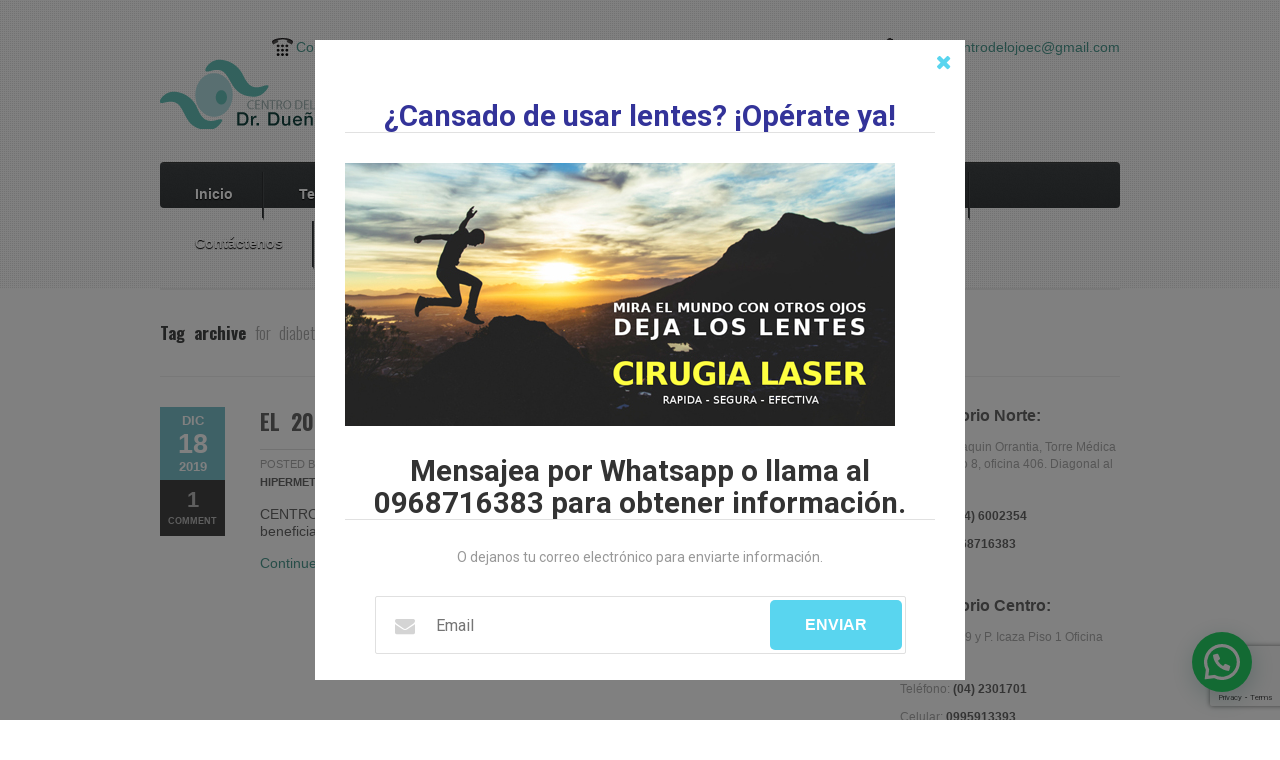

--- FILE ---
content_type: text/html; charset=UTF-8
request_url: https://centrodelojo.ec/tag/diabetes/
body_size: 16933
content:
<!DOCTYPE html>
<html xmlns="http://www.w3.org/1999/xhtml" lang="es">

<head>
    <meta name="BRANKIC_VAR_PREFIX" content="bigbangwp_" />
    <meta name="BRANKIC_THEME" content="BigBang WP Template" />  
	<meta http-equiv="Content-Type" content="text/html; charset=UTF-8" />
	<link rel='start' href='https://centrodelojo.ec'>
    <link rel='alternate' href='https://centrodelojo.ec/wp-content/uploads/2013/01/website.png'>
	<link rel="profile" href="https://gmpg.org/xfn/11" />
	<link rel="pingback" href="https://centrodelojo.ec/xmlrpc.php" />    
	<!-- Favicon -->
	<link rel="shortcut icon" href="https://centrodelojo.ec/wp-content/uploads/2016/07/logo-rgb.jpg" />	
	    <link href='https://fonts.googleapis.com/css?family=Oswald:400,700,300' rel='stylesheet' type='text/css' />    <style type="text/css">
    <!--
    h1.title, h2.title, h3.title, h4.title, h5.title, h6.title, #primary-menu ul li a, .section-title .title, .section-title .title a, .section-title h1.title span, .section-title p, #footer h3, .services h2, .item-info h3, .item-info-overlay h3, #contact-intro h1.title, #contact-intro p, .widget h3.title, .post-title h2.title, .post-title h2.title a {
        font-family: 'Oswald', sans-serif;    }
    -->
    </style>
<title>diabetes &#8211; Centro del Ojo Dr. Dueñas</title>
<meta name='robots' content='max-image-preview:large' />
<link rel='dns-prefetch' href='//fonts.googleapis.com' />
<link rel="alternate" type="application/rss+xml" title="Centro del Ojo Dr. Dueñas &raquo; Feed" href="https://centrodelojo.ec/feed/" />
<link rel="alternate" type="application/rss+xml" title="Centro del Ojo Dr. Dueñas &raquo; Feed de los comentarios" href="https://centrodelojo.ec/comments/feed/" />
<link rel="alternate" type="application/rss+xml" title="Centro del Ojo Dr. Dueñas &raquo; Etiqueta diabetes del feed" href="https://centrodelojo.ec/tag/diabetes/feed/" />
<script type="text/javascript">
/* <![CDATA[ */
window._wpemojiSettings = {"baseUrl":"https:\/\/s.w.org\/images\/core\/emoji\/15.0.3\/72x72\/","ext":".png","svgUrl":"https:\/\/s.w.org\/images\/core\/emoji\/15.0.3\/svg\/","svgExt":".svg","source":{"concatemoji":"https:\/\/centrodelojo.ec\/wp-includes\/js\/wp-emoji-release.min.js?ver=6.5.7"}};
/*! This file is auto-generated */
!function(i,n){var o,s,e;function c(e){try{var t={supportTests:e,timestamp:(new Date).valueOf()};sessionStorage.setItem(o,JSON.stringify(t))}catch(e){}}function p(e,t,n){e.clearRect(0,0,e.canvas.width,e.canvas.height),e.fillText(t,0,0);var t=new Uint32Array(e.getImageData(0,0,e.canvas.width,e.canvas.height).data),r=(e.clearRect(0,0,e.canvas.width,e.canvas.height),e.fillText(n,0,0),new Uint32Array(e.getImageData(0,0,e.canvas.width,e.canvas.height).data));return t.every(function(e,t){return e===r[t]})}function u(e,t,n){switch(t){case"flag":return n(e,"\ud83c\udff3\ufe0f\u200d\u26a7\ufe0f","\ud83c\udff3\ufe0f\u200b\u26a7\ufe0f")?!1:!n(e,"\ud83c\uddfa\ud83c\uddf3","\ud83c\uddfa\u200b\ud83c\uddf3")&&!n(e,"\ud83c\udff4\udb40\udc67\udb40\udc62\udb40\udc65\udb40\udc6e\udb40\udc67\udb40\udc7f","\ud83c\udff4\u200b\udb40\udc67\u200b\udb40\udc62\u200b\udb40\udc65\u200b\udb40\udc6e\u200b\udb40\udc67\u200b\udb40\udc7f");case"emoji":return!n(e,"\ud83d\udc26\u200d\u2b1b","\ud83d\udc26\u200b\u2b1b")}return!1}function f(e,t,n){var r="undefined"!=typeof WorkerGlobalScope&&self instanceof WorkerGlobalScope?new OffscreenCanvas(300,150):i.createElement("canvas"),a=r.getContext("2d",{willReadFrequently:!0}),o=(a.textBaseline="top",a.font="600 32px Arial",{});return e.forEach(function(e){o[e]=t(a,e,n)}),o}function t(e){var t=i.createElement("script");t.src=e,t.defer=!0,i.head.appendChild(t)}"undefined"!=typeof Promise&&(o="wpEmojiSettingsSupports",s=["flag","emoji"],n.supports={everything:!0,everythingExceptFlag:!0},e=new Promise(function(e){i.addEventListener("DOMContentLoaded",e,{once:!0})}),new Promise(function(t){var n=function(){try{var e=JSON.parse(sessionStorage.getItem(o));if("object"==typeof e&&"number"==typeof e.timestamp&&(new Date).valueOf()<e.timestamp+604800&&"object"==typeof e.supportTests)return e.supportTests}catch(e){}return null}();if(!n){if("undefined"!=typeof Worker&&"undefined"!=typeof OffscreenCanvas&&"undefined"!=typeof URL&&URL.createObjectURL&&"undefined"!=typeof Blob)try{var e="postMessage("+f.toString()+"("+[JSON.stringify(s),u.toString(),p.toString()].join(",")+"));",r=new Blob([e],{type:"text/javascript"}),a=new Worker(URL.createObjectURL(r),{name:"wpTestEmojiSupports"});return void(a.onmessage=function(e){c(n=e.data),a.terminate(),t(n)})}catch(e){}c(n=f(s,u,p))}t(n)}).then(function(e){for(var t in e)n.supports[t]=e[t],n.supports.everything=n.supports.everything&&n.supports[t],"flag"!==t&&(n.supports.everythingExceptFlag=n.supports.everythingExceptFlag&&n.supports[t]);n.supports.everythingExceptFlag=n.supports.everythingExceptFlag&&!n.supports.flag,n.DOMReady=!1,n.readyCallback=function(){n.DOMReady=!0}}).then(function(){return e}).then(function(){var e;n.supports.everything||(n.readyCallback(),(e=n.source||{}).concatemoji?t(e.concatemoji):e.wpemoji&&e.twemoji&&(t(e.twemoji),t(e.wpemoji)))}))}((window,document),window._wpemojiSettings);
/* ]]> */
</script>
<style id='wp-emoji-styles-inline-css' type='text/css'>

	img.wp-smiley, img.emoji {
		display: inline !important;
		border: none !important;
		box-shadow: none !important;
		height: 1em !important;
		width: 1em !important;
		margin: 0 0.07em !important;
		vertical-align: -0.1em !important;
		background: none !important;
		padding: 0 !important;
	}
</style>
<link rel='stylesheet' id='wp-block-library-css' href='https://centrodelojo.ec/wp-includes/css/dist/block-library/style.min.css?ver=6.5.7' type='text/css' media='all' />
<style id='joinchat-button-style-inline-css' type='text/css'>
.wp-block-joinchat-button{border:none!important;text-align:center}.wp-block-joinchat-button figure{display:table;margin:0 auto;padding:0}.wp-block-joinchat-button figcaption{font:normal normal 400 .6em/2em var(--wp--preset--font-family--system-font,sans-serif);margin:0;padding:0}.wp-block-joinchat-button .joinchat-button__qr{background-color:#fff;border:6px solid #25d366;border-radius:30px;box-sizing:content-box;display:block;height:200px;margin:auto;overflow:hidden;padding:10px;width:200px}.wp-block-joinchat-button .joinchat-button__qr canvas,.wp-block-joinchat-button .joinchat-button__qr img{display:block;margin:auto}.wp-block-joinchat-button .joinchat-button__link{align-items:center;background-color:#25d366;border:6px solid #25d366;border-radius:30px;display:inline-flex;flex-flow:row nowrap;justify-content:center;line-height:1.25em;margin:0 auto;text-decoration:none}.wp-block-joinchat-button .joinchat-button__link:before{background:transparent var(--joinchat-ico) no-repeat center;background-size:100%;content:"";display:block;height:1.5em;margin:-.75em .75em -.75em 0;width:1.5em}.wp-block-joinchat-button figure+.joinchat-button__link{margin-top:10px}@media (orientation:landscape)and (min-height:481px),(orientation:portrait)and (min-width:481px){.wp-block-joinchat-button.joinchat-button--qr-only figure+.joinchat-button__link{display:none}}@media (max-width:480px),(orientation:landscape)and (max-height:480px){.wp-block-joinchat-button figure{display:none}}

</style>
<style id='classic-theme-styles-inline-css' type='text/css'>
/*! This file is auto-generated */
.wp-block-button__link{color:#fff;background-color:#32373c;border-radius:9999px;box-shadow:none;text-decoration:none;padding:calc(.667em + 2px) calc(1.333em + 2px);font-size:1.125em}.wp-block-file__button{background:#32373c;color:#fff;text-decoration:none}
</style>
<style id='global-styles-inline-css' type='text/css'>
body{--wp--preset--color--black: #000000;--wp--preset--color--cyan-bluish-gray: #abb8c3;--wp--preset--color--white: #ffffff;--wp--preset--color--pale-pink: #f78da7;--wp--preset--color--vivid-red: #cf2e2e;--wp--preset--color--luminous-vivid-orange: #ff6900;--wp--preset--color--luminous-vivid-amber: #fcb900;--wp--preset--color--light-green-cyan: #7bdcb5;--wp--preset--color--vivid-green-cyan: #00d084;--wp--preset--color--pale-cyan-blue: #8ed1fc;--wp--preset--color--vivid-cyan-blue: #0693e3;--wp--preset--color--vivid-purple: #9b51e0;--wp--preset--gradient--vivid-cyan-blue-to-vivid-purple: linear-gradient(135deg,rgba(6,147,227,1) 0%,rgb(155,81,224) 100%);--wp--preset--gradient--light-green-cyan-to-vivid-green-cyan: linear-gradient(135deg,rgb(122,220,180) 0%,rgb(0,208,130) 100%);--wp--preset--gradient--luminous-vivid-amber-to-luminous-vivid-orange: linear-gradient(135deg,rgba(252,185,0,1) 0%,rgba(255,105,0,1) 100%);--wp--preset--gradient--luminous-vivid-orange-to-vivid-red: linear-gradient(135deg,rgba(255,105,0,1) 0%,rgb(207,46,46) 100%);--wp--preset--gradient--very-light-gray-to-cyan-bluish-gray: linear-gradient(135deg,rgb(238,238,238) 0%,rgb(169,184,195) 100%);--wp--preset--gradient--cool-to-warm-spectrum: linear-gradient(135deg,rgb(74,234,220) 0%,rgb(151,120,209) 20%,rgb(207,42,186) 40%,rgb(238,44,130) 60%,rgb(251,105,98) 80%,rgb(254,248,76) 100%);--wp--preset--gradient--blush-light-purple: linear-gradient(135deg,rgb(255,206,236) 0%,rgb(152,150,240) 100%);--wp--preset--gradient--blush-bordeaux: linear-gradient(135deg,rgb(254,205,165) 0%,rgb(254,45,45) 50%,rgb(107,0,62) 100%);--wp--preset--gradient--luminous-dusk: linear-gradient(135deg,rgb(255,203,112) 0%,rgb(199,81,192) 50%,rgb(65,88,208) 100%);--wp--preset--gradient--pale-ocean: linear-gradient(135deg,rgb(255,245,203) 0%,rgb(182,227,212) 50%,rgb(51,167,181) 100%);--wp--preset--gradient--electric-grass: linear-gradient(135deg,rgb(202,248,128) 0%,rgb(113,206,126) 100%);--wp--preset--gradient--midnight: linear-gradient(135deg,rgb(2,3,129) 0%,rgb(40,116,252) 100%);--wp--preset--font-size--small: 13px;--wp--preset--font-size--medium: 20px;--wp--preset--font-size--large: 36px;--wp--preset--font-size--x-large: 42px;--wp--preset--spacing--20: 0.44rem;--wp--preset--spacing--30: 0.67rem;--wp--preset--spacing--40: 1rem;--wp--preset--spacing--50: 1.5rem;--wp--preset--spacing--60: 2.25rem;--wp--preset--spacing--70: 3.38rem;--wp--preset--spacing--80: 5.06rem;--wp--preset--shadow--natural: 6px 6px 9px rgba(0, 0, 0, 0.2);--wp--preset--shadow--deep: 12px 12px 50px rgba(0, 0, 0, 0.4);--wp--preset--shadow--sharp: 6px 6px 0px rgba(0, 0, 0, 0.2);--wp--preset--shadow--outlined: 6px 6px 0px -3px rgba(255, 255, 255, 1), 6px 6px rgba(0, 0, 0, 1);--wp--preset--shadow--crisp: 6px 6px 0px rgba(0, 0, 0, 1);}:where(.is-layout-flex){gap: 0.5em;}:where(.is-layout-grid){gap: 0.5em;}body .is-layout-flex{display: flex;}body .is-layout-flex{flex-wrap: wrap;align-items: center;}body .is-layout-flex > *{margin: 0;}body .is-layout-grid{display: grid;}body .is-layout-grid > *{margin: 0;}:where(.wp-block-columns.is-layout-flex){gap: 2em;}:where(.wp-block-columns.is-layout-grid){gap: 2em;}:where(.wp-block-post-template.is-layout-flex){gap: 1.25em;}:where(.wp-block-post-template.is-layout-grid){gap: 1.25em;}.has-black-color{color: var(--wp--preset--color--black) !important;}.has-cyan-bluish-gray-color{color: var(--wp--preset--color--cyan-bluish-gray) !important;}.has-white-color{color: var(--wp--preset--color--white) !important;}.has-pale-pink-color{color: var(--wp--preset--color--pale-pink) !important;}.has-vivid-red-color{color: var(--wp--preset--color--vivid-red) !important;}.has-luminous-vivid-orange-color{color: var(--wp--preset--color--luminous-vivid-orange) !important;}.has-luminous-vivid-amber-color{color: var(--wp--preset--color--luminous-vivid-amber) !important;}.has-light-green-cyan-color{color: var(--wp--preset--color--light-green-cyan) !important;}.has-vivid-green-cyan-color{color: var(--wp--preset--color--vivid-green-cyan) !important;}.has-pale-cyan-blue-color{color: var(--wp--preset--color--pale-cyan-blue) !important;}.has-vivid-cyan-blue-color{color: var(--wp--preset--color--vivid-cyan-blue) !important;}.has-vivid-purple-color{color: var(--wp--preset--color--vivid-purple) !important;}.has-black-background-color{background-color: var(--wp--preset--color--black) !important;}.has-cyan-bluish-gray-background-color{background-color: var(--wp--preset--color--cyan-bluish-gray) !important;}.has-white-background-color{background-color: var(--wp--preset--color--white) !important;}.has-pale-pink-background-color{background-color: var(--wp--preset--color--pale-pink) !important;}.has-vivid-red-background-color{background-color: var(--wp--preset--color--vivid-red) !important;}.has-luminous-vivid-orange-background-color{background-color: var(--wp--preset--color--luminous-vivid-orange) !important;}.has-luminous-vivid-amber-background-color{background-color: var(--wp--preset--color--luminous-vivid-amber) !important;}.has-light-green-cyan-background-color{background-color: var(--wp--preset--color--light-green-cyan) !important;}.has-vivid-green-cyan-background-color{background-color: var(--wp--preset--color--vivid-green-cyan) !important;}.has-pale-cyan-blue-background-color{background-color: var(--wp--preset--color--pale-cyan-blue) !important;}.has-vivid-cyan-blue-background-color{background-color: var(--wp--preset--color--vivid-cyan-blue) !important;}.has-vivid-purple-background-color{background-color: var(--wp--preset--color--vivid-purple) !important;}.has-black-border-color{border-color: var(--wp--preset--color--black) !important;}.has-cyan-bluish-gray-border-color{border-color: var(--wp--preset--color--cyan-bluish-gray) !important;}.has-white-border-color{border-color: var(--wp--preset--color--white) !important;}.has-pale-pink-border-color{border-color: var(--wp--preset--color--pale-pink) !important;}.has-vivid-red-border-color{border-color: var(--wp--preset--color--vivid-red) !important;}.has-luminous-vivid-orange-border-color{border-color: var(--wp--preset--color--luminous-vivid-orange) !important;}.has-luminous-vivid-amber-border-color{border-color: var(--wp--preset--color--luminous-vivid-amber) !important;}.has-light-green-cyan-border-color{border-color: var(--wp--preset--color--light-green-cyan) !important;}.has-vivid-green-cyan-border-color{border-color: var(--wp--preset--color--vivid-green-cyan) !important;}.has-pale-cyan-blue-border-color{border-color: var(--wp--preset--color--pale-cyan-blue) !important;}.has-vivid-cyan-blue-border-color{border-color: var(--wp--preset--color--vivid-cyan-blue) !important;}.has-vivid-purple-border-color{border-color: var(--wp--preset--color--vivid-purple) !important;}.has-vivid-cyan-blue-to-vivid-purple-gradient-background{background: var(--wp--preset--gradient--vivid-cyan-blue-to-vivid-purple) !important;}.has-light-green-cyan-to-vivid-green-cyan-gradient-background{background: var(--wp--preset--gradient--light-green-cyan-to-vivid-green-cyan) !important;}.has-luminous-vivid-amber-to-luminous-vivid-orange-gradient-background{background: var(--wp--preset--gradient--luminous-vivid-amber-to-luminous-vivid-orange) !important;}.has-luminous-vivid-orange-to-vivid-red-gradient-background{background: var(--wp--preset--gradient--luminous-vivid-orange-to-vivid-red) !important;}.has-very-light-gray-to-cyan-bluish-gray-gradient-background{background: var(--wp--preset--gradient--very-light-gray-to-cyan-bluish-gray) !important;}.has-cool-to-warm-spectrum-gradient-background{background: var(--wp--preset--gradient--cool-to-warm-spectrum) !important;}.has-blush-light-purple-gradient-background{background: var(--wp--preset--gradient--blush-light-purple) !important;}.has-blush-bordeaux-gradient-background{background: var(--wp--preset--gradient--blush-bordeaux) !important;}.has-luminous-dusk-gradient-background{background: var(--wp--preset--gradient--luminous-dusk) !important;}.has-pale-ocean-gradient-background{background: var(--wp--preset--gradient--pale-ocean) !important;}.has-electric-grass-gradient-background{background: var(--wp--preset--gradient--electric-grass) !important;}.has-midnight-gradient-background{background: var(--wp--preset--gradient--midnight) !important;}.has-small-font-size{font-size: var(--wp--preset--font-size--small) !important;}.has-medium-font-size{font-size: var(--wp--preset--font-size--medium) !important;}.has-large-font-size{font-size: var(--wp--preset--font-size--large) !important;}.has-x-large-font-size{font-size: var(--wp--preset--font-size--x-large) !important;}
.wp-block-navigation a:where(:not(.wp-element-button)){color: inherit;}
:where(.wp-block-post-template.is-layout-flex){gap: 1.25em;}:where(.wp-block-post-template.is-layout-grid){gap: 1.25em;}
:where(.wp-block-columns.is-layout-flex){gap: 2em;}:where(.wp-block-columns.is-layout-grid){gap: 2em;}
.wp-block-pullquote{font-size: 1.5em;line-height: 1.6;}
</style>
<link rel='stylesheet' id='cptch_stylesheet-css' href='https://centrodelojo.ec/wp-content/plugins/captcha/css/style.css?ver=6.5.7' type='text/css' media='all' />
<link rel='stylesheet' id='dashicons-css' href='https://centrodelojo.ec/wp-includes/css/dashicons.min.css?ver=6.5.7' type='text/css' media='all' />
<link rel='stylesheet' id='cptch_desktop_style-css' href='https://centrodelojo.ec/wp-content/plugins/captcha/css/desktop_style.css?ver=6.5.7' type='text/css' media='all' />
<link rel='stylesheet' id='contact-form-7-css' href='https://centrodelojo.ec/wp-content/plugins/contact-form-7/includes/css/styles.css?ver=6.1.4' type='text/css' media='all' />
<link rel='stylesheet' id='ctf_styles-css' href='https://centrodelojo.ec/wp-content/plugins/custom-twitter-feeds/css/ctf-styles.min.css?ver=2.3.1' type='text/css' media='all' />
<link rel='stylesheet' id='wpsl-styles-css' href='https://centrodelojo.ec/wp-content/plugins/wp-store-locator/css/styles.min.css?ver=2.2.261' type='text/css' media='all' />
<link rel='stylesheet' id='default_stylesheet-css' href='https://centrodelojo.ec/wp-content/themes/bigbangwp/style.css?ver=6.5.7' type='text/css' media='all' />
<link rel='stylesheet' id='brankic-style-css' href='https://centrodelojo.ec/wp-content/themes/bigbangwp/css/style.css?ver=6.5.7' type='text/css' media='all' />
<link rel='stylesheet' id='brankic-css_color_style-css' href='https://centrodelojo.ec/wp-content/themes/bigbangwp/css/colors/color-blue.css?ver=6.5.7' type='text/css' media='all' />
<link rel='stylesheet' id='brankic-blog-css' href='https://centrodelojo.ec/wp-content/themes/bigbangwp/css/blog.css?ver=6.5.7' type='text/css' media='all' />
<link rel='stylesheet' id='brankic-socialize-bookmarks-css' href='https://centrodelojo.ec/wp-content/themes/bigbangwp/css/socialize-bookmarks.css?ver=6.5.7' type='text/css' media='all' />
<link rel='stylesheet' id='prettyPhoto-css' href='https://centrodelojo.ec/wp-content/themes/bigbangwp/css/prettyPhoto.css?ver=6.5.7' type='text/css' media='all' />
<link rel='stylesheet' id='jquery_flexslider-css' href='https://centrodelojo.ec/wp-content/themes/bigbangwp/css/flexslider.css?ver=6.5.7' type='text/css' media='all' />
<link rel='stylesheet' id='style-stretched-css' href='https://centrodelojo.ec/wp-content/themes/bigbangwp/css/style-stretched.css?ver=6.5.7' type='text/css' media='all' />
<link rel='stylesheet' id='media_queries-css' href='https://centrodelojo.ec/wp-content/themes/bigbangwp/css/media_queries.css?ver=6.5.7' type='text/css' media='all' />
<link rel='stylesheet' id='ch-ch-pop-up_template_defaults-css' href='https://centrodelojo.ec/wp-content/plugins/pop-up/public/templates/css/defaults.css?ver=2.1.4' type='text/css' media='all' />
<link rel='stylesheet' id='ch-ch-pop-up_template_fonts-css' href='https://centrodelojo.ec/wp-content/plugins/pop-up/public/templates/css/fonts.css?ver=2.1.4' type='text/css' media='all' />
<link rel='stylesheet' id='ch-ch-pop-up_style_aqua-5-css' href='https://centrodelojo.ec/wp-content/plugins/pop-up/public/templates/m-5/aqua-5/css/style.css?ver=2.1.4' type='text/css' media='all' />
<link rel='stylesheet' id='child-style-css' href='https://centrodelojo.ec/wp-content/themes/bigbangwp_child/style.css?ver=6.5.7' type='text/css' media='all' />
<link rel='stylesheet' id='apexnb-font-awesome-css' href='https://centrodelojo.ec/wp-content/plugins/apex-notification-bar/css/font-awesome/font-awesome.css?ver=6.5.7' type='text/css' media='all' />
<link rel='stylesheet' id='apexnb-frontend-style-css' href='https://centrodelojo.ec/wp-content/plugins/apex-notification-bar/css/frontend/frontend.css?ver=6.5.7' type='text/css' media='all' />
<link rel='stylesheet' id='apexnb-responsive-stylesheet-css' href='https://centrodelojo.ec/wp-content/plugins/apex-notification-bar/css/frontend/responsive.css?ver=6.5.7' type='text/css' media='all' />
<link rel='stylesheet' id='apexnb-frontend-bxslider-style-css' href='https://centrodelojo.ec/wp-content/plugins/apex-notification-bar/css/frontend/jquery.bxslider.css?ver=6.5.7' type='text/css' media='all' />
<link rel='stylesheet' id='apexnb-google-fonts-style-css' href='//fonts.googleapis.com/css?family=Roboto&#038;ver=6.5.7' type='text/css' media='all' />
<link rel='stylesheet' id='apexnb-mCustomScrollbar-css' href='https://centrodelojo.ec/wp-content/plugins/apex-notification-bar/css/frontend/jquery.mCustomScrollbar.css?ver=6.5.7' type='text/css' media='all' />
<link rel='stylesheet' id='apexnb-lightbox-style-css' href='https://centrodelojo.ec/wp-content/plugins/apex-notification-bar/css/frontend/prettyPhoto.css?ver=2.1.8' type='text/css' media='all' />
<link rel='stylesheet' id='apexnb_timecircles_style-css' href='https://centrodelojo.ec/wp-content/plugins/apex-notification-bar/css/frontend/TimeCircles.css?ver=6.5.7' type='text/css' media='all' />
<link rel='stylesheet' id='apexnb-frontend-scroller-style-css' href='https://centrodelojo.ec/wp-content/plugins/apex-notification-bar/css/frontend/scroll-style.css?ver=6.5.7' type='text/css' media='all' />
<script type="text/javascript" src="https://centrodelojo.ec/wp-content/plugins/simple-content-reveal/js/swap-display.min.js?ver=6.5.7" id="swap_display-js"></script>
<script type="text/javascript" src="https://centrodelojo.ec/wp-includes/js/jquery/jquery.min.js?ver=3.7.1" id="jquery-core-js"></script>
<script type="text/javascript" src="https://centrodelojo.ec/wp-includes/js/jquery/jquery-migrate.min.js?ver=3.4.1" id="jquery-migrate-js"></script>
<script type="text/javascript" id="jquery-js-after">
/* <![CDATA[ */
jQuery(document).ready(function($){$(".one :header, #inner-content :header").addClass("title");$(".team-member-info :header, .no_title").removeClass("title");});jQuery(document).ready(function($) { 
});
jQuery(window).load(function() { 

	var wrapper_height = jQuery("#wrapper").outerHeight();
	var footer_height = jQuery("#footer").outerHeight(true);
	var window_height = jQuery(window).height();
	var wpadminbar_height = jQuery("#wpadminbar").outerHeight();
	var header_height = jQuery("#header-wrapper").outerHeight();
	var content_height = wrapper_height + footer_height + header_height;
	
	
	if (jQuery("#footer").parents("#wrapper").length == 1) {
		content_height = wrapper_height;
	}
	
	if (window_height > content_height) {
		if (jQuery("#footer").parents("#wrapper").length == 1) {
			jQuery("#wrapper, .content-wrapper").css("height", "100%");
		}
		
		if (jQuery(".portfolio-grid #thumbs li").length <= 4) {
			jQuery("#footer").css({"position": "absolute", "bottom": "0px"});
		}
		
	}

	if (jQuery("#wpadminbar").length > 0){
		wp_admin_height = parseInt(jQuery("#wpadminbar").height()) + "px";
		
	}
	
	jQuery(window).resize(function() {

		var wrapper_height = jQuery("#wrapper").outerHeight();
		var footer_height = jQuery("#footer").outerHeight();
		var window_height = jQuery(window).height();
		var content_height = wrapper_height + footer_height
		
		if (jQuery("#footer").parents("#wrapper").length == 1) {
			content_height = wrapper_height;
		}
		
		if (window_height > content_height) {
			if (jQuery("#footer").parents("#wrapper").length == 1) {
				jQuery("#wrapper, .content-wrapper").css("height", "100%");
			} 
						
			if (jQuery(".portfolio-grid #thumbs li").length <= 4) {
				jQuery("#footer").css({"position": "absolute", "bottom": "0px"});
			}
			
		} else {
			jQuery("#wrapper, .content-wrapper").css("height", "auto");
			jQuery("#footer").css({"position": "relative", "bottom": "auto"});
		}
	
		if (jQuery("#wpadminbar").length > 0){
			wp_admin_height = parseInt(jQuery("#wpadminbar").height()) + "px";
			
		}


	});

 })
/* ]]> */
</script>
<script type="text/javascript" id="cptch_front_end_script-js-extra">
/* <![CDATA[ */
var cptch_vars = {"nonce":"0ddc9bb70e","ajaxurl":"https:\/\/centrodelojo.ec\/wp-admin\/admin-ajax.php","enlarge":"0"};
/* ]]> */
</script>
<script type="text/javascript" src="https://centrodelojo.ec/wp-content/plugins/captcha/js/front_end_script.js?ver=6.5.7" id="cptch_front_end_script-js"></script>
<script type="text/javascript" src="https://centrodelojo.ec/wp-content/themes/bigbangwp/javascript/custom.js?ver=6.5.7" id="brankic-custom-js"></script>
<script type="text/javascript" src="https://centrodelojo.ec/wp-content/themes/bigbangwp/javascript/prettyPhoto.js?ver=6.5.7" id="prettyPhoto-js"></script>
<script type="text/javascript" src="https://centrodelojo.ec/wp-content/themes/bigbangwp/javascript/jquery.isotope.min.js?ver=6.5.7" id="isotope-js"></script>
<script type="text/javascript" src="https://centrodelojo.ec/wp-content/themes/bigbangwp/javascript/jquery.flexslider.js?ver=6.5.7" id="jquery_flexslider-js"></script>
<script type="text/javascript" src="https://centrodelojo.ec/wp-content/themes/bigbangwp/javascript/jquery.backstretch.min.js?ver=6.5.7" id="backstretch-js"></script>
<script type="text/javascript" src="https://centrodelojo.ec/wp-content/themes/bigbangwp/javascript/bra.photostream.js?ver=6.5.7" id="bra_photostream-js"></script>
<script type="text/javascript" src="https://centrodelojo.ec/wp-content/plugins/pop-up/public/assets/js/jquery-cookie/jquery.cookie.js?ver=6.5.7" id="ch-ch-pop-upjquery-cookie-js"></script>
<script type="text/javascript" id="ch-ch-pop-uppublic-script-js-extra">
/* <![CDATA[ */
var chch_pu_ajax_object = {"ajaxUrl":"https:\/\/centrodelojo.ec\/wp-admin\/admin-ajax.php","chch_pop_up_url":"https:\/\/centrodelojo.ec\/wp-content\/plugins\/pop-up\/"};
/* ]]> */
</script>
<script type="text/javascript" src="https://centrodelojo.ec/wp-content/plugins/pop-up/public/assets/js/public.js?ver=6.5.7" id="ch-ch-pop-uppublic-script-js"></script>
<script type="text/javascript" src="https://centrodelojo.ec/wp-content/plugins/apex-notification-bar/js/frontend/jquery.bxSlider.js?ver=4.1.2" id="apexnb-frontend-bxslider-js-js"></script>
<script type="text/javascript" src="https://centrodelojo.ec/wp-content/plugins/apex-notification-bar/js/frontend/jquery.mCustomScrollbar.concat.min.js?ver=2.1.8" id="apexnb-mCustomScrollbarjs-js"></script>
<script type="text/javascript" src="https://centrodelojo.ec/wp-content/plugins/apex-notification-bar/js/frontend/TimeCircles.js?ver=2.1.8" id="apexnb_timecircles_script-js"></script>
<script type="text/javascript" src="https://centrodelojo.ec/wp-content/plugins/apex-notification-bar/js/frontend/jquery.downCount.js?ver=2.1.8" id="apexnb_downcount_script-js"></script>
<script type="text/javascript" src="https://centrodelojo.ec/wp-content/plugins/apex-notification-bar/js/frontend/jquery.prettyPhoto.js?ver=2.1.8" id="apexnb-lightbox-script-js"></script>
<script type="text/javascript" src="https://centrodelojo.ec/wp-content/plugins/apex-notification-bar/js/frontend/jquery.scroller.js?ver=2" id="apexnb-frontend-scroller-js-js"></script>
<script type="text/javascript" src="https://centrodelojo.ec/wp-content/plugins/apex-notification-bar/js/frontend/jquery.actual.js?ver=2.1.8" id="apexnb-actual_scripts-js"></script>
<script type="text/javascript" id="apexnb-frontend-js-js-extra">
/* <![CDATA[ */
var edn_pro_script_variable = {"success_note":"Thank you for subscribing us.","but_email_error_msg":"Please enter a valid email address.","already_subs":"You have already subscribed.","sending_fail":"Confirmation sending fail.","check_to_conform":"Please check your mail to confirm.","mailchimp_thank_text":"Thank you for subscribing.","mailchimp_email_error_msg":"Please enter a valid email address.","mailchimp_check_to_conform":"Please check your mail to confirm.","mailchimp_sending_fail":"Confirmation sending fail.","iswooenabled":"false","ajax_url":"https:\/\/centrodelojo.ec\/wp-admin\/admin-ajax.php","ajax_nonce":"84b330ebc3"};
/* ]]> */
</script>
<script type="text/javascript" src="https://centrodelojo.ec/wp-content/plugins/apex-notification-bar/js/frontend/frontend.js?ver=2.1.8" id="apexnb-frontend-js-js"></script>
<link rel="https://api.w.org/" href="https://centrodelojo.ec/wp-json/" /><link rel="alternate" type="application/json" href="https://centrodelojo.ec/wp-json/wp/v2/tags/200" /><link rel="EditURI" type="application/rsd+xml" title="RSD" href="https://centrodelojo.ec/xmlrpc.php?rsd" />
<script>
  (function(i,s,o,g,r,a,m){i['GoogleAnalyticsObject']=r;i[r]=i[r]||function(){
  (i[r].q=i[r].q||[]).push(arguments)},i[r].l=1*new Date();a=s.createElement(o),
  m=s.getElementsByTagName(o)[0];a.async=1;a.src=g;m.parentNode.insertBefore(a,m)
  })(window,document,'script','//www.google-analytics.com/analytics.js','ga');

  ga('create', 'UA-64529652-1', 'auto');
  ga('send', 'pageview');

</script><meta name="generator" content="Elementor 3.34.1; features: e_font_icon_svg, additional_custom_breakpoints; settings: css_print_method-external, google_font-enabled, font_display-swap">
<link href='//fonts.googleapis.com/css?family=Playfair+Display:400,700,900|Lora:400,700|Open+Sans:400,300,700|Oswald:700,300|Roboto:400,700,300|Signika:400,700,300' rel='stylesheet' type='text/css'>			<style>
				.e-con.e-parent:nth-of-type(n+4):not(.e-lazyloaded):not(.e-no-lazyload),
				.e-con.e-parent:nth-of-type(n+4):not(.e-lazyloaded):not(.e-no-lazyload) * {
					background-image: none !important;
				}
				@media screen and (max-height: 1024px) {
					.e-con.e-parent:nth-of-type(n+3):not(.e-lazyloaded):not(.e-no-lazyload),
					.e-con.e-parent:nth-of-type(n+3):not(.e-lazyloaded):not(.e-no-lazyload) * {
						background-image: none !important;
					}
				}
				@media screen and (max-height: 640px) {
					.e-con.e-parent:nth-of-type(n+2):not(.e-lazyloaded):not(.e-no-lazyload),
					.e-con.e-parent:nth-of-type(n+2):not(.e-lazyloaded):not(.e-no-lazyload) * {
						background-image: none !important;
					}
				}
			</style>
			<meta name="viewport" content="initial-scale=1, maximum-scale=1" /><meta name="viewport" content="width=device-width" /><link rel="icon" href="https://centrodelojo.ec/wp-content/uploads/2013/01/favicon.png" sizes="32x32" />
<link rel="icon" href="https://centrodelojo.ec/wp-content/uploads/2013/01/favicon.png" sizes="192x192" />
<link rel="apple-touch-icon" href="https://centrodelojo.ec/wp-content/uploads/2013/01/favicon.png" />
<meta name="msapplication-TileImage" content="https://centrodelojo.ec/wp-content/uploads/2013/01/favicon.png" />
		<style type="text/css" id="wp-custom-css">
			body {
    /*font-family: "Helvetica Neue", Helvetica, Arial, sans-serif;
	font-size: 14px;
	margin-top: 0 !important;
	padding-top: 0 !important;
	line-height: 18px;
    color: #666666;
    background-color: #ffffff;*/
	border-top: 0px solid #f5f5f5;
	font-size: 14px;
}

.edn-custom-template .edn-custom-design-wrapper {
    font-family: "Helvetica Neue", Helvetica, Arial, sans-serif!important;
}

.ednpro_user-can-close {
    background: #ffffff;
}

.edn-custom-template[data-barid=apexbar-1] a {
    color: #bababa!important;
}

a {
    color: #4D998F;
}

#copyright {
    background-color: #4D998F;
    border-bottom: 5px solid #4D998F;
    color: #fff;
	font-size: 14px;
	text-align: right;
 border: none;
}

#copyright .container {
    padding: 8px 0 4px;
    min-height: 20px;
}


#copyright > div > div > div:first-child {
    text-align: left;
}

.span8 {
    width: 612px;
}


/*header*/
#header {
    background: url(https://centrodelojo.ec/wp-content/uploads/2022/02/header-bg.png)!important;
    padding-top: 0px!important;
}


@media only screen and (
max-width: 480px){

.header {
    width: 300px!important;
}
		
.span12 {
  width: auto!important;
	float: none!important;
  /*margin-left: 35px!important;*/
}	
	
.span4 {
    margin-left: 0px!important;
}	
	
#footer-content {
    padding-left: 20px;
    padding-right: 20px;
}	
	
#primary-menu {
    padding-bottom: 0px!important;
}	
	
/*#primary-menu select {
    margin: 38px 0 38px 35px!important;
}*/	
	
#logo {
    padding-bottom: 0px!important;
}	
	
#logo a {
    margin-left: 35px;
}	
	
.row-fluid .span4 {
    width: auto!important;
}
.row-fluid [class*="span"] {
    width: auto!important;
}
	
}


.span12 {
    /*width: 960px;*/
	  float: left;
}


.span4 {
    width: 292px;
		float: left;
    margin-left: 28px;
}

.span01{
	   width: auto;
		float: left;
    margin-left: 28px;
}

/*.header {
    margin: unset!important;

}*/

#logo ul {
    padding: 3px 0 1px 0;
    margin: 0;
}
#logo ul .pull-right {
    float: right;
}

#logo {
    padding-bottom: 29px;
}

#logo li:first-child {
    background: url(https://centrodelojo.ec/wp-content/uploads/2022/02/call.png) 0 0px no-repeat;
}

#logo li:last-child {
    background: url(https://centrodelojo.ec/wp-content/uploads/2022/02/mail.png) 0 0px no-repeat;
}

#logo li {
    float: left;
    list-style-type: none;
    padding: 0 0 2px 24px;
    margin-left: 30px;
}
li {
    line-height: 18px;
}

#footer a {
    color: #4D998F;
}


/*menu*/
#primary-menu {
  padding-bottom: 80px;
	float: left;
}

#primary-menu ul {
    background: #3A3B3A url(https://centrodelojo.ec/wp-content/uploads/2022/02/nav-bg.png) 0 -1px;
    height: 48px;
    -webkit-border-radius: 5px;
    -moz-border-radius: 5px;
    border-radius: 5px;
		/*border: 1px solid #3e3f3f;
    border: #313232 1px solid;*/
    height: 46px;
    -webkit-border-radius: 4px;
    -moz-border-radius: 4px;
    border-radius: 4px;
    position: relative;
    z-index: 1000;
    margin: 0;
	padding: 10px 0;
}

#primary-menu .current {
    background-color: transparent!important;
}

#primary-menu ul > li {
    list-style-type: none;
    float: left;
    position: relative;
    border-right: #494d4f 1px solid;
    border-bottom-width: 3px;
    border-bottom-color: transparent;
    border-bottom-style: solid;
	background: none;
	margin: 0 0 0 6px;

}

#primary-menu ul > li > a {
    border-right: #2d3032 1px solid;
    display: block;
    height: 46px;
    line-height: 44px;
    padding: 0 29px;
}

#primary-menu a {
    font-size: 14px!important;
    color: #fff!important;
    font-weight: bold!important;
    text-shadow: #000 0 1px 1px;
		text-transform:none!important;
	font-family: "Helvetica Neue", Helvetica, Arial, sans-serif!important;
}

#primary-menu ul > li:first-child:hover > a {
    padding-left: 29px;
    margin: 0;
    -webkit-border-radius: 3px;
    -moz-border-radius: 3px;
    border-bottom-left-radius: 2px;
}
#primary-menu ul > li:hover > a {
    background: #3a3b3b url(https://centrodelojo.ec/wp-content/uploads/2022/02/nav-act7.png) 0 0 repeat-x;
    padding-left: 30px;
    margin-left: -1px;
    position: relative;
}
#primary-menu a:hover {
    text-decoration: none;
}

/* footer*/
#footer {
	color: #ffffff;
	background: url(https://centrodelojo.ec/wp-content/uploads/2022/02/footer-bg.jpg) 0 0 repeat;
}

#footer-content {
    background: url(https://centrodelojo.ec/wp-content/uploads/2022/02/footer-shadow.png) center 0 no-repeat;
}

#footer .widget_text {
    margin-bottom: 27px;
}

#footer h3 {
    font-size: 16px;
    border-bottom: #fff 1px solid;
    color: #fff;
    font-weight: bold;
    padding: 0;
    line-height: 40px;
    margin: 13px 0 12px;
}

#footer-top {
    font-size: 14px!important;
}

h1, h2, h3, h1 a, h2 a, h3 a, h4 a, h1 a:hover, h2 a:hover, h3 a:hover, h4 a:hover {
    color: #444545;
}
h2 {
    border-bottom: 1px solid #e1e1e1!important;
    padding-bottom: 14px;
    margin-bottom: 32px;
}

h1, h2 {
    font-size: 16px;
    margin: 0;
    font-family: inherit;
    font-weight: bold;
    text-rendering: optimizelegibility;
	margin-bottom: 5px;
	line-height: 22px;
}

h4 {
    font-size: 14px;
    line-height: 22px;
}

#content {
    padding: 41px 0 39px;
    background: url(https://centrodelojo.ec/wp-content/uploads/2022/02/header-shadow.png) center 0 no-repeat;
}

#homepage-widget-area-2 {
    padding-bottom: 5px;
    overflow: hidden;
}

p {
    margin-bottom: 15px;
}

.section-title h1.title {
    font-size: 17px;
    text-transform: none;
    line-height: 22px;
    padding: 2px 0;
    margin: 0;	
}

.img-circle {
    -webkit-border-radius: 500px;
    -moz-border-radius: 500px;
    border-radius: 500px;
}

.row-fluid [class*="span"]:first-child {
    margin-left: 0;
}
.row-fluid .span4 {
    width: 31.914893614%;
    *width: 31.861245545330473%;
}
.row-fluid [class*="span"] {
    display: block;
    width: 31%;
    min-height: 28px;
    -webkit-box-sizing: border-box;
    -moz-box-sizing: border-box;
    -ms-box-sizing: border-box;
    box-sizing: border-box;
    float: left;
    margin-left: 2.127659574%;
    *margin-left: 2.074011505330472%;
}

.sc-col {
    padding-bottom: 26px;
}

blockquote {
    border-left: 9px solid #4D998F;
    padding-left: 11px;
    overflow: hidden;
    padding: 0 0 0 15px;
    margin: 0 0 18px;
    display: block;
    float: left;
    width: auto;
    color: #666666;
    background: none;
    font: 14px Helvetica Neue, Helvetica, Arial, sans-serif;
    font-weight: normal;
    font-style: italic;
}

@media (max-width: 479px){
.hidden-mobile {
    display: none !important;
}
}

.wpcf7-form-control {
	width:100%;
	background-color: #f9f9f9;
  border: 1px solid #c8c8c8;
	color: #969696;
}

.wpcf7-submit{
	width:auto!important;
background: linear-gradient(to bottom, #e8e7e7 0%,#ecebeb 100%);
    color: #666;
    border: 1px solid #b3b3b3;
padding: 7px 17px;	
	margin-left:0px!important;
	
	margin-left:10px;
    padding: 4px 14px 6px!important;
    text-align: center;
    font-weight: bold;
    text-decoration: none;
    text-shadow: #fff 0 1px 0;
    -webkit-border-radius: 4px;
    -moz-border-radius: 4px;
    border-radius: 4px;
    -webkit-transition: all 0.15s linear;
    -moz-transition: all 0.15s linear;
    -o-transition: all 0.15s linear;
    transition: all 0.15s linear;	
	
}

.clear_column{
	padding: 10px;
}

		</style>
		</head>
<body id="top" class="archive tag tag-diabetes tag-200 elementor-default elementor-kit-3615">
    <!--<div id="attention">
        <div class="container">
            <div class="row">
                <div class="span12">
                    <button title="Close" type="button" class="btn-close" aria-label="Close">Close</button>
                    Cirugía y Laser para Catarata, Glaucoma, Miopía e hipermetropía. Llámanos 0968716383                </div>
            </div>
        </div>
    </div>-->    
    <!-- START HEADER -->
    <div id="header">
        <div class="header clear">
            <div id="logo" class="row"> 
                <div class="span12">
                    <ul class="pull-right hidden-mobile header_icons">
                            <li><a href="tel://0968716383">Contáctanos: 0968716383&nbsp;&nbsp;</a>
                                <a href="tel://0989900175">&nbsp;&nbsp;0989900175&nbsp;&nbsp;</a>
                                <a href="tel://042301701">&nbsp;&nbsp;(04) 2-301701&nbsp;&nbsp;</a>
                                <a href="#">&nbsp;Oftalmologos en Guayaquil</a></li>
                            <li><a href="/cdn-cgi/l/email-protection#ccafa9a2b8bea3a8a9a0a3a6a3a9af8caba1ada5a0e2afa3a1">Email: <span class="__cf_email__" data-cfemail="ee8d8b809a9c818a8b828184818b8dae89838f8782c08d8183">[email&#160;protected]</span></a></li>
                        </ul>
                    <a href="https://centrodelojo.ec"><img src="https://centrodelojo.ec/wp-content/uploads/2013/01/website.png" alt="Centro del Ojo Dr. Dueñas" /></a>                                
                </div>                
            </div><!--END LOGO-->     

            <div id="primary-menu" class="row">
                <div class="span12">
                        <ul id="menu-sidebar-custom-menu" class="menu"><li id="menu-item-1790" class="menu-item menu-item-type-post_type menu-item-object-page menu-item-home menu-item-1790"><a href="https://centrodelojo.ec/">Inicio</a></li>
<li id="menu-item-1507" class="menu-item menu-item-type-post_type menu-item-object-page menu-item-1507"><a href="https://centrodelojo.ec/test/">Testimonios</a></li>
<li id="menu-item-1508" class="menu-item menu-item-type-post_type menu-item-object-page current_page_parent menu-item-has-children menu-item-1508"><a href="https://centrodelojo.ec/noticias/">Novedades</a>
<ul class="sub-menu">
	<li id="menu-item-3622" class="menu-item menu-item-type-post_type menu-item-object-page menu-item-3622"><a href="https://centrodelojo.ec/blog/">Blog</a></li>
</ul>
</li>
<li id="menu-item-1509" class="menu-item menu-item-type-post_type menu-item-object-page menu-item-1509"><a href="https://centrodelojo.ec/servicios/">Servicios</a></li>
<li id="menu-item-1510" class="menu-item menu-item-type-post_type menu-item-object-page menu-item-1510"><a href="https://centrodelojo.ec/nosotros/">Nosotros</a></li>
<li id="menu-item-2049" class="menu-item menu-item-type-post_type menu-item-object-page menu-item-2049"><a href="https://centrodelojo.ec/promociones/">Ayuda Social</a></li>
<li id="menu-item-1511" class="menu-item menu-item-type-post_type menu-item-object-page menu-item-1511"><a href="https://centrodelojo.ec/contactenos/">Contáctenos</a></li>
</ul>  
                </div>
            </div><!--END PRIMARY MENU-->

        </div>
    </div><!--END HEADER-WRAPPER-->        
    
    <!-- END HEADER -->
<div id="wrapper" class="clear">    

<div class="content-wrapper clear">
    <div class="section-title">
    
        <h1 class="title">Tag archive <span>for diabetes</span></h1>
                        
    </div><!--END SECTION TITLE-->
    
    <div id="inner-content" class="blog1">  
    

            <div class="post post-2574 type-post status-publish format-standard hentry category-sin-categoria tag-catarata tag-ceguera tag-diabetes tag-glaucoma tag-hipermetropia tag-intraocular tag-miopia tag-oftalmologo tag-oftalmologo-guayaquil tag-vision">
            
                <div class="post-info">                        
                    <div class="date"><span class="month">Dic</span><span class="day">18</span><span class="month">2019</span></div>                    
                                        <div class="comments"><a href="https://centrodelojo.ec/el-2020-es-el-ano-para-ver-mejor-ahora-es-posible/#comments"><span>1</span> Comment</a></div>                            
                                                
                </div><!--END POST-INFO-->        
                
                <div class="post-content">    
            
                    <div class="post-media">
                                                     
                                                                                        </div><!--END POST-MEDIA-->
                
                    <div class="post-title">                
                        <h2 class="title"><a href="https://centrodelojo.ec/el-2020-es-el-ano-para-ver-mejor-ahora-es-posible/">El 2020 es el año para ver mejor, ahora es posible.</a></h2>
                    </div><!--END POST-TITLE-->
                
                    <div class="post-meta">                
                        <ul>
<li><span>Posted by</span> <a href="https://centrodelojo.ec" title="Visitar el sitio de admin" rel="author external">admin</a></li> <li> <span> in</span> <a href="https://centrodelojo.ec/category/sin-categoria/" rel="category tag">Sin categoría</a> </li> <li> <span>  Tagged with</span> <a href="https://centrodelojo.ec/tag/catarata/" rel="tag">catarata</a>, <a href="https://centrodelojo.ec/tag/ceguera/" rel="tag">ceguera</a>, <a href="https://centrodelojo.ec/tag/diabetes/" rel="tag">diabetes</a>, <a href="https://centrodelojo.ec/tag/glaucoma/" rel="tag">Glaucoma</a>, <a href="https://centrodelojo.ec/tag/hipermetropia/" rel="tag">hipermetropia</a>, <a href="https://centrodelojo.ec/tag/intraocular/" rel="tag">intraocular</a>, <a href="https://centrodelojo.ec/tag/miopia/" rel="tag">Miopia</a>, <a href="https://centrodelojo.ec/tag/oftalmologo/" rel="tag">oftalmologo</a>, <a href="https://centrodelojo.ec/tag/oftalmologo-guayaquil/" rel="tag">Oftalmologo Guayaquil</a>, <a href="https://centrodelojo.ec/tag/vision/" rel="tag">vision</a> </li>                        </ul>
                    </div><!--END POST-META-->









    
<p>CENTRO DEL OJO para el 2020 ofrece descuentos a personas que están ciegas y puedan beneficiarse de cirugia de catarata avanzada.</p>
<p><a href="https://centrodelojo.ec/el-2020-es-el-ano-para-ver-mejor-ahora-es-posible/" class="more-link">Continue reading &rarr;</a></p>
                </div><!--END POST-CONTENT -->
                
            </div><!--END POST-->





   
        </div><!--END INNER-CONTENT-->  
		<div id="sidebar">
        
		<div id="text-5" class="widget widget_text">			<div class="textwidget"><p style="font-size: 16px"; font-weight: 800><strong>Consultorio Norte:</strong></p>
<ul>
Avenida Joaquin Orrantia, Torre Médica Solaris, Piso 8, oficina 406. Diagonal al Mall del Sol</li>
<br></br>
<li>Teléfono: <a href="tel://046002354">(04) 6002354</a></li>
<li>Celular: <a href="tel://0968716383">0968716383</a></li>
</ul>
<br></br>
<p style="font-size: 16px"; font-weight: 800><strong>Consultorio Centro:</strong></p>
<ul>

Boyacá 1009 y P. Icaza Piso 1 Oficina 102</li>
<br></br>
<li>Teléfono: <a href="tel://042301701">(04) 2301701</a></li>
<li>Celular: <a href="tel://0995913393">0995913393</a></li>
<br></br>
<li><strong>Email: </strong><a href="/cdn-cgi/l/email-protection#791a1c170d0b161d1c151613161c1a391e14181015571a1614"><span class="__cf_email__" data-cfemail="3350565d47415c57565f5c595c565073545e525a5f1d505c5e">[email&#160;protected]</span></a></li>
<li><strong>Guayaquil - Ecuador</strong></li>
</ul></div>
		</div>		</div> 
			
</div><!-- END CONTENT-WRAPPER --> 

</div><!-- END WRAPPER --> 
 
    
    
    <!-- START FOOTER -->
    
    <div id="footer">
    
        <div id="footer-content">
                    
                <div id="footer-top" class="clear">
                    
                <div class="one-fourth">
                <div id="text-2" class="widget_text"><h3>¿Quiénes somos?</h3>			<div class="textwidget"><p>El Centro del Ojo ofrece atención oftalmologica integral, exámenes diagnósticos de vanguardia y cirugía avanzada de Catarata, Glaucoma, Miopía, Hipermetropía, Astigmatismo y Presbicia. Si requiere tratamiento, no tema preguntar por crédito! Existimos para dar luz a sus ojos!</p>
</div>
		</div><!--END widget wrapper-->                    </div><!--END one-fourth-->
                
                <div class="one-fourth">
                <div id="block-5" class="widget_block">
<!-- Custom Twitter Feeds by Smash Balloon -->
<div id="ctf" class=" ctf ctf-type-usertimeline ctf-rebranded ctf-feed-1  ctf-styles ctf-list ctf-regular-style ctf-fixed-height ctf_palette_custom_1"   data-ctfshortcode="{&quot;feed&quot;:&quot;1&quot;}"   data-ctfdisablelinks="false" data-ctflinktextcolor="#" data-header-size="small" data-feedid="1" data-postid="2574"  data-feed="1" data-ctfintents="1"  data-ctfneeded="-21">
    
<div class="ctf-header  ctf-no-bio" >
    <a href="https://twitter.com/centrodelojo/" target="_blank" rel="noopener noreferrer" title="@centrodelojo" class="ctf-header-link">
        <div class="ctf-header-text">
            <p class="ctf-header-user">
                <span class="ctf-header-name">CENTRO DEL OJO</span>
                <span class="ctf-verified"></span>
                <span class="ctf-header-follow">
                    <svg width="30" height="30" viewBox="0 0 30 30" fill="none" xmlns="http://www.w3.org/2000/svg"><path d="M21.1161 6.27344H24.2289L17.4284 14.0459L25.4286 24.6225H19.1645L14.2583 18.2079L8.6444 24.6225H5.52976L12.8035 16.309L5.12891 6.27344H11.552L15.9868 12.1367L21.1161 6.27344ZM20.0236 22.7594H21.7484L10.6148 8.03871H8.7639L20.0236 22.7594Z" fill="black"/>
			</svg> Seguir                </span>
            </p>

			        </div>

        <div class="ctf-header-img">
            <div class="ctf-header-img-hover">
                <svg width="30" height="30" viewBox="0 0 30 30" fill="none" xmlns="http://www.w3.org/2000/svg"><path d="M21.1161 6.27344H24.2289L17.4284 14.0459L25.4286 24.6225H19.1645L14.2583 18.2079L8.6444 24.6225H5.52976L12.8035 16.309L5.12891 6.27344H11.552L15.9868 12.1367L21.1161 6.27344ZM20.0236 22.7594H21.7484L10.6148 8.03871H8.7639L20.0236 22.7594Z" fill="black"/>
			</svg>            </div>
			                <img decoding="async" src="https://pbs.twimg.com/profile_images/1300468117479530496/kEMX-uX6_normal.jpg" alt="centrodelojo" width="48" height="48">
			        </div>
    </a>
</div>
    <div class="ctf-tweets">
   		
<div  class="ctf-item ctf-author-centrodelojo ctf-new"  id="1991307382316544157" >

	
	<div class="ctf-author-box">
		<div class="ctf-author-box-link">
	        									<a href="https://twitter.com/centrodelojo" class="ctf-author-avatar" target="_blank" rel="noopener noreferrer" >
													<img decoding="async" src="https://pbs.twimg.com/profile_images/1300468117479530496/kEMX-uX6_normal.jpg" alt="centrodelojo" width="48" height="48">
											</a>
				
									<a href="https://twitter.com/centrodelojo" target="_blank" rel="noopener noreferrer" class="ctf-author-name" >CENTRO DEL OJO</a>
										<a href="https://twitter.com/centrodelojo" class="ctf-author-screenname" target="_blank" rel="noopener noreferrer" >@centrodelojo</a>
					<span class="ctf-screename-sep">&middot;</span>
					        
							<div class="ctf-tweet-meta" >
					<a href="https://twitter.com/centrodelojo/status/1991307382316544157" class="ctf-tweet-date" target="_blank" rel="noopener noreferrer" >20 Nov</a>
				</div>
					</div>
	    			<div class="ctf-corner-logo" >
				<svg width="30" height="30" viewBox="0 0 30 30" fill="none" xmlns="http://www.w3.org/2000/svg"><path d="M21.1161 6.27344H24.2289L17.4284 14.0459L25.4286 24.6225H19.1645L14.2583 18.2079L8.6444 24.6225H5.52976L12.8035 16.309L5.12891 6.27344H11.552L15.9868 12.1367L21.1161 6.27344ZM20.0236 22.7594H21.7484L10.6148 8.03871H8.7639L20.0236 22.7594Z" fill="black"/>
			</svg>			</div>
		
	</div>
	<div class="ctf-tweet-content">
		                <p class="ctf-tweet-text">
                    Con cuerpo extraño y sin cuerpo extraño, muy seguro en manos del oftalmólogo, no lo intente en casa.                     </p><a href="https://twitter.com/centrodelojo/status/1991307382316544157" target="_blank" rel="noopener noreferrer" class="ctf-tweet-text-media-wrap ctf-multi-media-icon">2<svg aria-hidden="true" aria-label="images in tweet" focusable="false" data-prefix="far" data-icon="image" role="img" xmlns="http://www.w3.org/2000/svg" viewBox="0 0 512 512" class="svg-inline--fa fa-image fa-w-16 fa-9x ctf-tweet-text-media"><path fill="currentColor" d="M464 64H48C21.49 64 0 85.49 0 112v288c0 26.51 21.49 48 48 48h416c26.51 0 48-21.49 48-48V112c0-26.51-21.49-48-48-48zm-6 336H54a6 6 0 0 1-6-6V118a6 6 0 0 1 6-6h404a6 6 0 0 1 6 6v276a6 6 0 0 1-6 6zM128 152c-22.091 0-40 17.909-40 40s17.909 40 40 40 40-17.909 40-40-17.909-40-40-40zM96 352h320v-80l-87.515-87.515c-4.686-4.686-12.284-4.686-16.971 0L192 304l-39.515-39.515c-4.686-4.686-12.284-4.686-16.971 0L96 304v48z" class=""></path></svg></a>                </p>
                        	</div>

		
	<div class="ctf-tweet-actions" >
		
		<a href="https://twitter.com/intent/tweet?in_reply_to=1991307382316544157&#038;related=centrodelojo" class="ctf-reply" target="_blank" rel="noopener noreferrer">
			<svg class="svg-inline--fa fa-w-16" viewBox="0 0 24 24" aria-label="reply" role="img" xmlns="http://www.w3.org/2000/svg"><g><path fill="currentColor" d="M14.046 2.242l-4.148-.01h-.002c-4.374 0-7.8 3.427-7.8 7.802 0 4.098 3.186 7.206 7.465 7.37v3.828c0 .108.044.286.12.403.142.225.384.347.632.347.138 0 .277-.038.402-.118.264-.168 6.473-4.14 8.088-5.506 1.902-1.61 3.04-3.97 3.043-6.312v-.017c-.006-4.367-3.43-7.787-7.8-7.788zm3.787 12.972c-1.134.96-4.862 3.405-6.772 4.643V16.67c0-.414-.335-.75-.75-.75h-.396c-3.66 0-6.318-2.476-6.318-5.886 0-3.534 2.768-6.302 6.3-6.302l4.147.01h.002c3.532 0 6.3 2.766 6.302 6.296-.003 1.91-.942 3.844-2.514 5.176z"></path></g></svg>			<span class="ctf-screenreader">Responder en Twitter 1991307382316544157</span>
		</a>

		<a href="https://twitter.com/intent/retweet?tweet_id=1991307382316544157&#038;related=centrodelojo" class="ctf-retweet" target="_blank" rel="noopener noreferrer"><svg class="svg-inline--fa fa-w-16" viewBox="0 0 24 24" aria-hidden="true" aria-label="retweet" role="img"><path fill="currentColor" d="M23.77 15.67c-.292-.293-.767-.293-1.06 0l-2.22 2.22V7.65c0-2.068-1.683-3.75-3.75-3.75h-5.85c-.414 0-.75.336-.75.75s.336.75.75.75h5.85c1.24 0 2.25 1.01 2.25 2.25v10.24l-2.22-2.22c-.293-.293-.768-.293-1.06 0s-.294.768 0 1.06l3.5 3.5c.145.147.337.22.53.22s.383-.072.53-.22l3.5-3.5c.294-.292.294-.767 0-1.06zm-10.66 3.28H7.26c-1.24 0-2.25-1.01-2.25-2.25V6.46l2.22 2.22c.148.147.34.22.532.22s.384-.073.53-.22c.293-.293.293-.768 0-1.06l-3.5-3.5c-.293-.294-.768-.294-1.06 0l-3.5 3.5c-.294.292-.294.767 0 1.06s.767.293 1.06 0l2.22-2.22V16.7c0 2.068 1.683 3.75 3.75 3.75h5.85c.414 0 .75-.336.75-.75s-.337-.75-.75-.75z"></path></svg>			<span class="ctf-screenreader">Retuitear en Twitter 1991307382316544157</span>
			<span class="ctf-action-count ctf-retweet-count"></span>
		</a>

		<a href="https://twitter.com/intent/like?tweet_id=1991307382316544157&#038;related=centrodelojo" class="ctf-like" target="_blank" rel="nofollow noopener noreferrer">
			<svg class="svg-inline--fa fa-w-16" viewBox="0 0 24 24" aria-hidden="true" aria-label="like" role="img" xmlns="http://www.w3.org/2000/svg"><g><path fill="currentColor" d="M12 21.638h-.014C9.403 21.59 1.95 14.856 1.95 8.478c0-3.064 2.525-5.754 5.403-5.754 2.29 0 3.83 1.58 4.646 2.73.814-1.148 2.354-2.73 4.645-2.73 2.88 0 5.404 2.69 5.404 5.755 0 6.376-7.454 13.11-10.037 13.157H12zM7.354 4.225c-2.08 0-3.903 1.988-3.903 4.255 0 5.74 7.034 11.596 8.55 11.658 1.518-.062 8.55-5.917 8.55-11.658 0-2.267-1.823-4.255-3.903-4.255-2.528 0-3.94 2.936-3.952 2.965-.23.562-1.156.562-1.387 0-.014-.03-1.425-2.965-3.954-2.965z"></path></g></svg>			<span class="ctf-screenreader">Dar me gusta en Twitter 1991307382316544157</span>
			<span class="ctf-action-count ctf-favorite-count"></span>
		</a>
		
					<a href="https://twitter.com/centrodelojo/status/1991307382316544157" class="ctf-twitterlink" target="_blank" rel="nofollow noopener noreferrer" >
				<span >Twitter</span>
				<span class="ctf-screenreader">1991307382316544157</span>
			</a>
			</div>
</div>
<div  class="ctf-item ctf-author-centrodelojo ctf-new"  id="1839513111738347690" >

	
	<div class="ctf-author-box">
		<div class="ctf-author-box-link">
	        									<a href="https://twitter.com/centrodelojo" class="ctf-author-avatar" target="_blank" rel="noopener noreferrer" >
													<img decoding="async" src="https://pbs.twimg.com/profile_images/1300468117479530496/kEMX-uX6_normal.jpg" alt="centrodelojo" width="48" height="48">
											</a>
				
									<a href="https://twitter.com/centrodelojo" target="_blank" rel="noopener noreferrer" class="ctf-author-name" >CENTRO DEL OJO</a>
										<a href="https://twitter.com/centrodelojo" class="ctf-author-screenname" target="_blank" rel="noopener noreferrer" >@centrodelojo</a>
					<span class="ctf-screename-sep">&middot;</span>
					        
							<div class="ctf-tweet-meta" >
					<a href="https://twitter.com/centrodelojo/status/1839513111738347690" class="ctf-tweet-date" target="_blank" rel="noopener noreferrer" >27 Sep 2024</a>
				</div>
					</div>
	    			<div class="ctf-corner-logo" >
				<svg width="30" height="30" viewBox="0 0 30 30" fill="none" xmlns="http://www.w3.org/2000/svg"><path d="M21.1161 6.27344H24.2289L17.4284 14.0459L25.4286 24.6225H19.1645L14.2583 18.2079L8.6444 24.6225H5.52976L12.8035 16.309L5.12891 6.27344H11.552L15.9868 12.1367L21.1161 6.27344ZM20.0236 22.7594H21.7484L10.6148 8.03871H8.7639L20.0236 22.7594Z" fill="black"/>
			</svg>			</div>
		
	</div>
	<div class="ctf-tweet-content">
		                <p class="ctf-tweet-text">
                    Mas seguridad es lo que ofrece la cirugía con equipos 3D  Percepción de profundidad aumentada igual: mejores resultados !! Si tiene cataratas es la mejor solución! 0995913393                     </p><a href="https://twitter.com/centrodelojo/status/1839513111738347690" target="_blank" rel="noopener noreferrer" class="ctf-tweet-text-media-wrap"><svg aria-hidden="true" aria-label="images in tweet" focusable="false" data-prefix="far" data-icon="image" role="img" xmlns="http://www.w3.org/2000/svg" viewBox="0 0 512 512" class="svg-inline--fa fa-image fa-w-16 fa-9x ctf-tweet-text-media"><path fill="currentColor" d="M464 64H48C21.49 64 0 85.49 0 112v288c0 26.51 21.49 48 48 48h416c26.51 0 48-21.49 48-48V112c0-26.51-21.49-48-48-48zm-6 336H54a6 6 0 0 1-6-6V118a6 6 0 0 1 6-6h404a6 6 0 0 1 6 6v276a6 6 0 0 1-6 6zM128 152c-22.091 0-40 17.909-40 40s17.909 40 40 40 40-17.909 40-40-17.909-40-40-40zM96 352h320v-80l-87.515-87.515c-4.686-4.686-12.284-4.686-16.971 0L192 304l-39.515-39.515c-4.686-4.686-12.284-4.686-16.971 0L96 304v48z" class=""></path></svg></a>                </p>
                        	</div>

		
	<div class="ctf-tweet-actions" >
		
		<a href="https://twitter.com/intent/tweet?in_reply_to=1839513111738347690&#038;related=centrodelojo" class="ctf-reply" target="_blank" rel="noopener noreferrer">
			<svg class="svg-inline--fa fa-w-16" viewBox="0 0 24 24" aria-label="reply" role="img" xmlns="http://www.w3.org/2000/svg"><g><path fill="currentColor" d="M14.046 2.242l-4.148-.01h-.002c-4.374 0-7.8 3.427-7.8 7.802 0 4.098 3.186 7.206 7.465 7.37v3.828c0 .108.044.286.12.403.142.225.384.347.632.347.138 0 .277-.038.402-.118.264-.168 6.473-4.14 8.088-5.506 1.902-1.61 3.04-3.97 3.043-6.312v-.017c-.006-4.367-3.43-7.787-7.8-7.788zm3.787 12.972c-1.134.96-4.862 3.405-6.772 4.643V16.67c0-.414-.335-.75-.75-.75h-.396c-3.66 0-6.318-2.476-6.318-5.886 0-3.534 2.768-6.302 6.3-6.302l4.147.01h.002c3.532 0 6.3 2.766 6.302 6.296-.003 1.91-.942 3.844-2.514 5.176z"></path></g></svg>			<span class="ctf-screenreader">Responder en Twitter 1839513111738347690</span>
		</a>

		<a href="https://twitter.com/intent/retweet?tweet_id=1839513111738347690&#038;related=centrodelojo" class="ctf-retweet" target="_blank" rel="noopener noreferrer"><svg class="svg-inline--fa fa-w-16" viewBox="0 0 24 24" aria-hidden="true" aria-label="retweet" role="img"><path fill="currentColor" d="M23.77 15.67c-.292-.293-.767-.293-1.06 0l-2.22 2.22V7.65c0-2.068-1.683-3.75-3.75-3.75h-5.85c-.414 0-.75.336-.75.75s.336.75.75.75h5.85c1.24 0 2.25 1.01 2.25 2.25v10.24l-2.22-2.22c-.293-.293-.768-.293-1.06 0s-.294.768 0 1.06l3.5 3.5c.145.147.337.22.53.22s.383-.072.53-.22l3.5-3.5c.294-.292.294-.767 0-1.06zm-10.66 3.28H7.26c-1.24 0-2.25-1.01-2.25-2.25V6.46l2.22 2.22c.148.147.34.22.532.22s.384-.073.53-.22c.293-.293.293-.768 0-1.06l-3.5-3.5c-.293-.294-.768-.294-1.06 0l-3.5 3.5c-.294.292-.294.767 0 1.06s.767.293 1.06 0l2.22-2.22V16.7c0 2.068 1.683 3.75 3.75 3.75h5.85c.414 0 .75-.336.75-.75s-.337-.75-.75-.75z"></path></svg>			<span class="ctf-screenreader">Retuitear en Twitter 1839513111738347690</span>
			<span class="ctf-action-count ctf-retweet-count"></span>
		</a>

		<a href="https://twitter.com/intent/like?tweet_id=1839513111738347690&#038;related=centrodelojo" class="ctf-like" target="_blank" rel="nofollow noopener noreferrer">
			<svg class="svg-inline--fa fa-w-16" viewBox="0 0 24 24" aria-hidden="true" aria-label="like" role="img" xmlns="http://www.w3.org/2000/svg"><g><path fill="currentColor" d="M12 21.638h-.014C9.403 21.59 1.95 14.856 1.95 8.478c0-3.064 2.525-5.754 5.403-5.754 2.29 0 3.83 1.58 4.646 2.73.814-1.148 2.354-2.73 4.645-2.73 2.88 0 5.404 2.69 5.404 5.755 0 6.376-7.454 13.11-10.037 13.157H12zM7.354 4.225c-2.08 0-3.903 1.988-3.903 4.255 0 5.74 7.034 11.596 8.55 11.658 1.518-.062 8.55-5.917 8.55-11.658 0-2.267-1.823-4.255-3.903-4.255-2.528 0-3.94 2.936-3.952 2.965-.23.562-1.156.562-1.387 0-.014-.03-1.425-2.965-3.954-2.965z"></path></g></svg>			<span class="ctf-screenreader">Dar me gusta en Twitter 1839513111738347690</span>
			<span class="ctf-action-count ctf-favorite-count"></span>
		</a>
		
					<a href="https://twitter.com/centrodelojo/status/1839513111738347690" class="ctf-twitterlink" target="_blank" rel="nofollow noopener noreferrer" >
				<span >Twitter</span>
				<span class="ctf-screenreader">1839513111738347690</span>
			</a>
			</div>
</div>    </div>
    
    <a href="javascript:void(0);" id="ctf-more" class="ctf-more" ><span>Cargar más</span></a>


</div>
</div><!--END widget wrapper-->                    </div><!--END one-fourth-->
                
                <div class="one-fourth">
                
		<div id="recent-posts-3" class="widget_recent_entries">
		<h3>Novedades</h3>
		<ul>
											<li>
					<a href="https://centrodelojo.ec/liberarse-de-los-lentes-es-posible/">Ya no quiero usar mas lentes</a>
											<span class="post-date">18 agosto, 2024</span>
									</li>
											<li>
					<a href="https://centrodelojo.ec/como-es-el-proceso-de-cirugia-de-catarata/">¿Cómo es el proceso de la cirugía de Catarata?</a>
											<span class="post-date">4 agosto, 2024</span>
									</li>
											<li>
					<a href="https://centrodelojo.ec/que-hacer-cuando-se-lastima-el-ojo/">¿Qué hacer cuando se lastima el ojo?</a>
											<span class="post-date">22 julio, 2024</span>
									</li>
					</ul>

		</div><!--END widget wrapper-->                    </div><!--END one-fourth-->
                
                <div class="one-fourth last">
                <div id="text-8" class="widget_text"><h3>Aceptamos</h3>			<div class="textwidget"><img class="wp-image-2344 size-full" src="https://centrodelojo.ec/wp-content/uploads/2017/08/tarjetas.jpg" />
<br/>
Las principales tarjetas de débito y crédito</div>
		</div><!--END widget wrapper-->                    </div><!--END one-fourth last-->
                    
                </div><!--END FOOTER-TOP-->

         
            

            
        </div><!--END FOOTER-CONTENT-->        
   <div id="copyright">
            <div class="container">
                <center>Copyright 2024 Centro del Ojo - Todos los derechos reservados</center>
            </div>
        </div>
    </div><!--END FOOTER-->
    
    <!-- END FOOTER -->    

<div class="joinchat joinchat--right joinchat--btn" data-settings='{"telephone":"593995913393","mobile_only":false,"button_delay":3,"whatsapp_web":false,"qr":false,"message_views":2,"message_delay":10,"message_badge":false,"message_send":"Hola, deseo información..","message_hash":""}' hidden aria-hidden="false">
	<div class="joinchat__button" role="button" tabindex="0" aria-label="Contactar por WhatsApp">
							</div>
			</div>
<div style="display:none;" id="modal-2054" class="aqua-5"><style>#modal-2054 .modal-inner{
		background-color:#fff !important;
	}
</style>

<div class="cc-pu-bg m-5 aqua-5"></div>
<article class="pop-up-cc m-5 aqua-5 modal-centered chch-free-small">
	<div class="modal-inner">
		    <a class="cc-pu-close cc-puf-close" data-modalId="2054" data-views-control="yes" data-expires-control="session">  <i class="fa fa-times"></i> </a> 				<div class="cc-pu-header-section">
		 <h2 style="text-align: center"><span style="color: #333399"><strong>¿Cansado de usar lentes? ¡Opérate ya!</strong></span></h2>
		</div>

		<div class="cc-pu-subheader-section">
	   <p><a href="https://centrodelojo.ec/wp-content/uploads/2021/02/LASIK-BANER-pequeno.jpg"><img fetchpriority="high" class="alignnone wp-image-3150 size-full" src="https://centrodelojo.ec/wp-content/uploads/2021/02/LASIK-BANER-pequeno.jpg" alt="" width="550" height="263" /></a></p>
		</div>

		<div class="cc-pu-content-section">
			<h2 style="text-align: center"><span style="color: #333333"><strong>Mensajea por Whatsapp o llama al 0968716383 para obtener información.</strong></span></h2>
<p style="text-align: center">O dejanos tu correo electrónico para enviarte información.</p>
		</div>


    <form action="#" class="cc-pu-newsletter-form cc-puf-newsletter-form ">
<div class="cc-pu-form-group cc-pu-smart-form cc-pu-form-group__one "> 
<div class="cc-pu-form-inputs">
<div class="cc-pu-form-control__wrapper"><i class="fa fa-envelope"></i>
	<input type="text" class="cc-pu-form-control cc-puf-form-additional" placeholder="Email" name="email" data-type="email" data-req="no"><span class="cc-pu-error-message"></span>
</div></div>	<div class="cc-pu-thank-you"><p>Gracias!</p></div> 
	<div class="cc-pu-main-error"><p>You have already subscribed!</p></div> 
	<input type="hidden" name="_ajax_nonce" id="_ajax_nonce" value="672c208f11" data-popup="2054">	<button type="submit" class="cc-pu-btn" data-auto-close="yes" data-auto-close-time="0"  ><i class="fa fa-spinner fa-spin fa-2x"></i>Enviar</button></div></form>		<footer class="cc-pu-privacy-info">
						<a href="#url">Privacy policy</a>
						<div class="cc-pu-privacy-section">
			 	<p>Respetamos tu privacidad, no revelaremos tu información.</p>
			</div>
		</footer>
	</div>
</article>
<script data-cfasync="false" src="/cdn-cgi/scripts/5c5dd728/cloudflare-static/email-decode.min.js"></script><script type="text/javascript">jQuery(function($) {if(!Cookies.get("shown_modal_2054")){ setTimeout(function(){
			 $("#modal-2054").show("fast");
			 windowPos = $(window).scrollTop();
			 windowHeight = $(window).height();
			 popupHeight = $( "#modal-2054 .modal-inner" ).outerHeight();
			 popupPosition = windowPos + ((windowHeight - popupHeight)/2);
			 if (popupPosition < 0) {
				popupPosition = 0;
			 }

			 $( "#modal-2054 .pop-up-cc").css("top",Math.abs(popupPosition));
		}, 0);  }});</script></div>			<script>
				const lazyloadRunObserver = () => {
					const lazyloadBackgrounds = document.querySelectorAll( `.e-con.e-parent:not(.e-lazyloaded)` );
					const lazyloadBackgroundObserver = new IntersectionObserver( ( entries ) => {
						entries.forEach( ( entry ) => {
							if ( entry.isIntersecting ) {
								let lazyloadBackground = entry.target;
								if( lazyloadBackground ) {
									lazyloadBackground.classList.add( 'e-lazyloaded' );
								}
								lazyloadBackgroundObserver.unobserve( entry.target );
							}
						});
					}, { rootMargin: '200px 0px 200px 0px' } );
					lazyloadBackgrounds.forEach( ( lazyloadBackground ) => {
						lazyloadBackgroundObserver.observe( lazyloadBackground );
					} );
				};
				const events = [
					'DOMContentLoaded',
					'elementor/lazyload/observe',
				];
				events.forEach( ( event ) => {
					document.addEventListener( event, lazyloadRunObserver );
				} );
			</script>
			<style type="text/css" data-ctf-style="1">.ctf-feed-1.ctf-fixed-height{height:250px!important;}.ctf-feed-1.ctf-regular-style .ctf-item, .ctf-feed-1 .ctf-header{border-bottom:1px solid #DDD!important;}</style><link rel='stylesheet' id='joinchat-css' href='https://centrodelojo.ec/wp-content/plugins/creame-whatsapp-me/public/css/joinchat-btn.min.css?ver=6.0.10' type='text/css' media='all' />
<style id='joinchat-inline-css' type='text/css'>
.joinchat{--ch:142;--cs:70%;--cl:49%;--bw:1}
</style>
<script type="text/javascript" src="https://centrodelojo.ec/wp-includes/js/dist/vendor/wp-polyfill-inert.min.js?ver=3.1.2" id="wp-polyfill-inert-js"></script>
<script type="text/javascript" src="https://centrodelojo.ec/wp-includes/js/dist/vendor/regenerator-runtime.min.js?ver=0.14.0" id="regenerator-runtime-js"></script>
<script type="text/javascript" src="https://centrodelojo.ec/wp-includes/js/dist/vendor/wp-polyfill.min.js?ver=3.15.0" id="wp-polyfill-js"></script>
<script type="text/javascript" src="https://centrodelojo.ec/wp-includes/js/dist/hooks.min.js?ver=2810c76e705dd1a53b18" id="wp-hooks-js"></script>
<script type="text/javascript" src="https://centrodelojo.ec/wp-includes/js/dist/i18n.min.js?ver=5e580eb46a90c2b997e6" id="wp-i18n-js"></script>
<script type="text/javascript" id="wp-i18n-js-after">
/* <![CDATA[ */
wp.i18n.setLocaleData( { 'text direction\u0004ltr': [ 'ltr' ] } );
/* ]]> */
</script>
<script type="text/javascript" src="https://centrodelojo.ec/wp-content/plugins/contact-form-7/includes/swv/js/index.js?ver=6.1.4" id="swv-js"></script>
<script type="text/javascript" id="contact-form-7-js-translations">
/* <![CDATA[ */
( function( domain, translations ) {
	var localeData = translations.locale_data[ domain ] || translations.locale_data.messages;
	localeData[""].domain = domain;
	wp.i18n.setLocaleData( localeData, domain );
} )( "contact-form-7", {"translation-revision-date":"2025-12-01 15:45:40+0000","generator":"GlotPress\/4.0.3","domain":"messages","locale_data":{"messages":{"":{"domain":"messages","plural-forms":"nplurals=2; plural=n != 1;","lang":"es"},"This contact form is placed in the wrong place.":["Este formulario de contacto est\u00e1 situado en el lugar incorrecto."],"Error:":["Error:"]}},"comment":{"reference":"includes\/js\/index.js"}} );
/* ]]> */
</script>
<script type="text/javascript" id="contact-form-7-js-before">
/* <![CDATA[ */
var wpcf7 = {
    "api": {
        "root": "https:\/\/centrodelojo.ec\/wp-json\/",
        "namespace": "contact-form-7\/v1"
    }
};
/* ]]> */
</script>
<script type="text/javascript" src="https://centrodelojo.ec/wp-content/plugins/contact-form-7/includes/js/index.js?ver=6.1.4" id="contact-form-7-js"></script>
<script type="text/javascript" src="https://centrodelojo.ec/wp-content/plugins/creame-whatsapp-me/public/js/joinchat.min.js?ver=6.0.10" id="joinchat-js" defer="defer" data-wp-strategy="defer"></script>
<script type="text/javascript" src="https://www.google.com/recaptcha/api.js?render=6Lf8VpMeAAAAAE6aOnH79c4kkIVik1XniUm72jgP&amp;ver=3.0" id="google-recaptcha-js"></script>
<script type="text/javascript" id="wpcf7-recaptcha-js-before">
/* <![CDATA[ */
var wpcf7_recaptcha = {
    "sitekey": "6Lf8VpMeAAAAAE6aOnH79c4kkIVik1XniUm72jgP",
    "actions": {
        "homepage": "homepage",
        "contactform": "contactform"
    }
};
/* ]]> */
</script>
<script type="text/javascript" src="https://centrodelojo.ec/wp-content/plugins/contact-form-7/modules/recaptcha/index.js?ver=6.1.4" id="wpcf7-recaptcha-js"></script>
<script type="text/javascript" id="ctf_scripts-js-extra">
/* <![CDATA[ */
var ctf = {"ajax_url":"https:\/\/centrodelojo.ec\/wp-admin\/admin-ajax.php"};
/* ]]> */
</script>
<script type="text/javascript" src="https://centrodelojo.ec/wp-content/plugins/custom-twitter-feeds/js/ctf-scripts.min.js?ver=2.3.1" id="ctf_scripts-js"></script>
<script defer src="https://static.cloudflareinsights.com/beacon.min.js/vcd15cbe7772f49c399c6a5babf22c1241717689176015" integrity="sha512-ZpsOmlRQV6y907TI0dKBHq9Md29nnaEIPlkf84rnaERnq6zvWvPUqr2ft8M1aS28oN72PdrCzSjY4U6VaAw1EQ==" data-cf-beacon='{"version":"2024.11.0","token":"1d370eb9b9f24e01b8b4e7377e96cadd","r":1,"server_timing":{"name":{"cfCacheStatus":true,"cfEdge":true,"cfExtPri":true,"cfL4":true,"cfOrigin":true,"cfSpeedBrain":true},"location_startswith":null}}' crossorigin="anonymous"></script>
</body>
</html>			

--- FILE ---
content_type: text/html; charset=utf-8
request_url: https://www.google.com/recaptcha/api2/anchor?ar=1&k=6Lf8VpMeAAAAAE6aOnH79c4kkIVik1XniUm72jgP&co=aHR0cHM6Ly9jZW50cm9kZWxvam8uZWM6NDQz&hl=en&v=PoyoqOPhxBO7pBk68S4YbpHZ&size=invisible&anchor-ms=20000&execute-ms=30000&cb=vaf4x3ba8avj
body_size: 48795
content:
<!DOCTYPE HTML><html dir="ltr" lang="en"><head><meta http-equiv="Content-Type" content="text/html; charset=UTF-8">
<meta http-equiv="X-UA-Compatible" content="IE=edge">
<title>reCAPTCHA</title>
<style type="text/css">
/* cyrillic-ext */
@font-face {
  font-family: 'Roboto';
  font-style: normal;
  font-weight: 400;
  font-stretch: 100%;
  src: url(//fonts.gstatic.com/s/roboto/v48/KFO7CnqEu92Fr1ME7kSn66aGLdTylUAMa3GUBHMdazTgWw.woff2) format('woff2');
  unicode-range: U+0460-052F, U+1C80-1C8A, U+20B4, U+2DE0-2DFF, U+A640-A69F, U+FE2E-FE2F;
}
/* cyrillic */
@font-face {
  font-family: 'Roboto';
  font-style: normal;
  font-weight: 400;
  font-stretch: 100%;
  src: url(//fonts.gstatic.com/s/roboto/v48/KFO7CnqEu92Fr1ME7kSn66aGLdTylUAMa3iUBHMdazTgWw.woff2) format('woff2');
  unicode-range: U+0301, U+0400-045F, U+0490-0491, U+04B0-04B1, U+2116;
}
/* greek-ext */
@font-face {
  font-family: 'Roboto';
  font-style: normal;
  font-weight: 400;
  font-stretch: 100%;
  src: url(//fonts.gstatic.com/s/roboto/v48/KFO7CnqEu92Fr1ME7kSn66aGLdTylUAMa3CUBHMdazTgWw.woff2) format('woff2');
  unicode-range: U+1F00-1FFF;
}
/* greek */
@font-face {
  font-family: 'Roboto';
  font-style: normal;
  font-weight: 400;
  font-stretch: 100%;
  src: url(//fonts.gstatic.com/s/roboto/v48/KFO7CnqEu92Fr1ME7kSn66aGLdTylUAMa3-UBHMdazTgWw.woff2) format('woff2');
  unicode-range: U+0370-0377, U+037A-037F, U+0384-038A, U+038C, U+038E-03A1, U+03A3-03FF;
}
/* math */
@font-face {
  font-family: 'Roboto';
  font-style: normal;
  font-weight: 400;
  font-stretch: 100%;
  src: url(//fonts.gstatic.com/s/roboto/v48/KFO7CnqEu92Fr1ME7kSn66aGLdTylUAMawCUBHMdazTgWw.woff2) format('woff2');
  unicode-range: U+0302-0303, U+0305, U+0307-0308, U+0310, U+0312, U+0315, U+031A, U+0326-0327, U+032C, U+032F-0330, U+0332-0333, U+0338, U+033A, U+0346, U+034D, U+0391-03A1, U+03A3-03A9, U+03B1-03C9, U+03D1, U+03D5-03D6, U+03F0-03F1, U+03F4-03F5, U+2016-2017, U+2034-2038, U+203C, U+2040, U+2043, U+2047, U+2050, U+2057, U+205F, U+2070-2071, U+2074-208E, U+2090-209C, U+20D0-20DC, U+20E1, U+20E5-20EF, U+2100-2112, U+2114-2115, U+2117-2121, U+2123-214F, U+2190, U+2192, U+2194-21AE, U+21B0-21E5, U+21F1-21F2, U+21F4-2211, U+2213-2214, U+2216-22FF, U+2308-230B, U+2310, U+2319, U+231C-2321, U+2336-237A, U+237C, U+2395, U+239B-23B7, U+23D0, U+23DC-23E1, U+2474-2475, U+25AF, U+25B3, U+25B7, U+25BD, U+25C1, U+25CA, U+25CC, U+25FB, U+266D-266F, U+27C0-27FF, U+2900-2AFF, U+2B0E-2B11, U+2B30-2B4C, U+2BFE, U+3030, U+FF5B, U+FF5D, U+1D400-1D7FF, U+1EE00-1EEFF;
}
/* symbols */
@font-face {
  font-family: 'Roboto';
  font-style: normal;
  font-weight: 400;
  font-stretch: 100%;
  src: url(//fonts.gstatic.com/s/roboto/v48/KFO7CnqEu92Fr1ME7kSn66aGLdTylUAMaxKUBHMdazTgWw.woff2) format('woff2');
  unicode-range: U+0001-000C, U+000E-001F, U+007F-009F, U+20DD-20E0, U+20E2-20E4, U+2150-218F, U+2190, U+2192, U+2194-2199, U+21AF, U+21E6-21F0, U+21F3, U+2218-2219, U+2299, U+22C4-22C6, U+2300-243F, U+2440-244A, U+2460-24FF, U+25A0-27BF, U+2800-28FF, U+2921-2922, U+2981, U+29BF, U+29EB, U+2B00-2BFF, U+4DC0-4DFF, U+FFF9-FFFB, U+10140-1018E, U+10190-1019C, U+101A0, U+101D0-101FD, U+102E0-102FB, U+10E60-10E7E, U+1D2C0-1D2D3, U+1D2E0-1D37F, U+1F000-1F0FF, U+1F100-1F1AD, U+1F1E6-1F1FF, U+1F30D-1F30F, U+1F315, U+1F31C, U+1F31E, U+1F320-1F32C, U+1F336, U+1F378, U+1F37D, U+1F382, U+1F393-1F39F, U+1F3A7-1F3A8, U+1F3AC-1F3AF, U+1F3C2, U+1F3C4-1F3C6, U+1F3CA-1F3CE, U+1F3D4-1F3E0, U+1F3ED, U+1F3F1-1F3F3, U+1F3F5-1F3F7, U+1F408, U+1F415, U+1F41F, U+1F426, U+1F43F, U+1F441-1F442, U+1F444, U+1F446-1F449, U+1F44C-1F44E, U+1F453, U+1F46A, U+1F47D, U+1F4A3, U+1F4B0, U+1F4B3, U+1F4B9, U+1F4BB, U+1F4BF, U+1F4C8-1F4CB, U+1F4D6, U+1F4DA, U+1F4DF, U+1F4E3-1F4E6, U+1F4EA-1F4ED, U+1F4F7, U+1F4F9-1F4FB, U+1F4FD-1F4FE, U+1F503, U+1F507-1F50B, U+1F50D, U+1F512-1F513, U+1F53E-1F54A, U+1F54F-1F5FA, U+1F610, U+1F650-1F67F, U+1F687, U+1F68D, U+1F691, U+1F694, U+1F698, U+1F6AD, U+1F6B2, U+1F6B9-1F6BA, U+1F6BC, U+1F6C6-1F6CF, U+1F6D3-1F6D7, U+1F6E0-1F6EA, U+1F6F0-1F6F3, U+1F6F7-1F6FC, U+1F700-1F7FF, U+1F800-1F80B, U+1F810-1F847, U+1F850-1F859, U+1F860-1F887, U+1F890-1F8AD, U+1F8B0-1F8BB, U+1F8C0-1F8C1, U+1F900-1F90B, U+1F93B, U+1F946, U+1F984, U+1F996, U+1F9E9, U+1FA00-1FA6F, U+1FA70-1FA7C, U+1FA80-1FA89, U+1FA8F-1FAC6, U+1FACE-1FADC, U+1FADF-1FAE9, U+1FAF0-1FAF8, U+1FB00-1FBFF;
}
/* vietnamese */
@font-face {
  font-family: 'Roboto';
  font-style: normal;
  font-weight: 400;
  font-stretch: 100%;
  src: url(//fonts.gstatic.com/s/roboto/v48/KFO7CnqEu92Fr1ME7kSn66aGLdTylUAMa3OUBHMdazTgWw.woff2) format('woff2');
  unicode-range: U+0102-0103, U+0110-0111, U+0128-0129, U+0168-0169, U+01A0-01A1, U+01AF-01B0, U+0300-0301, U+0303-0304, U+0308-0309, U+0323, U+0329, U+1EA0-1EF9, U+20AB;
}
/* latin-ext */
@font-face {
  font-family: 'Roboto';
  font-style: normal;
  font-weight: 400;
  font-stretch: 100%;
  src: url(//fonts.gstatic.com/s/roboto/v48/KFO7CnqEu92Fr1ME7kSn66aGLdTylUAMa3KUBHMdazTgWw.woff2) format('woff2');
  unicode-range: U+0100-02BA, U+02BD-02C5, U+02C7-02CC, U+02CE-02D7, U+02DD-02FF, U+0304, U+0308, U+0329, U+1D00-1DBF, U+1E00-1E9F, U+1EF2-1EFF, U+2020, U+20A0-20AB, U+20AD-20C0, U+2113, U+2C60-2C7F, U+A720-A7FF;
}
/* latin */
@font-face {
  font-family: 'Roboto';
  font-style: normal;
  font-weight: 400;
  font-stretch: 100%;
  src: url(//fonts.gstatic.com/s/roboto/v48/KFO7CnqEu92Fr1ME7kSn66aGLdTylUAMa3yUBHMdazQ.woff2) format('woff2');
  unicode-range: U+0000-00FF, U+0131, U+0152-0153, U+02BB-02BC, U+02C6, U+02DA, U+02DC, U+0304, U+0308, U+0329, U+2000-206F, U+20AC, U+2122, U+2191, U+2193, U+2212, U+2215, U+FEFF, U+FFFD;
}
/* cyrillic-ext */
@font-face {
  font-family: 'Roboto';
  font-style: normal;
  font-weight: 500;
  font-stretch: 100%;
  src: url(//fonts.gstatic.com/s/roboto/v48/KFO7CnqEu92Fr1ME7kSn66aGLdTylUAMa3GUBHMdazTgWw.woff2) format('woff2');
  unicode-range: U+0460-052F, U+1C80-1C8A, U+20B4, U+2DE0-2DFF, U+A640-A69F, U+FE2E-FE2F;
}
/* cyrillic */
@font-face {
  font-family: 'Roboto';
  font-style: normal;
  font-weight: 500;
  font-stretch: 100%;
  src: url(//fonts.gstatic.com/s/roboto/v48/KFO7CnqEu92Fr1ME7kSn66aGLdTylUAMa3iUBHMdazTgWw.woff2) format('woff2');
  unicode-range: U+0301, U+0400-045F, U+0490-0491, U+04B0-04B1, U+2116;
}
/* greek-ext */
@font-face {
  font-family: 'Roboto';
  font-style: normal;
  font-weight: 500;
  font-stretch: 100%;
  src: url(//fonts.gstatic.com/s/roboto/v48/KFO7CnqEu92Fr1ME7kSn66aGLdTylUAMa3CUBHMdazTgWw.woff2) format('woff2');
  unicode-range: U+1F00-1FFF;
}
/* greek */
@font-face {
  font-family: 'Roboto';
  font-style: normal;
  font-weight: 500;
  font-stretch: 100%;
  src: url(//fonts.gstatic.com/s/roboto/v48/KFO7CnqEu92Fr1ME7kSn66aGLdTylUAMa3-UBHMdazTgWw.woff2) format('woff2');
  unicode-range: U+0370-0377, U+037A-037F, U+0384-038A, U+038C, U+038E-03A1, U+03A3-03FF;
}
/* math */
@font-face {
  font-family: 'Roboto';
  font-style: normal;
  font-weight: 500;
  font-stretch: 100%;
  src: url(//fonts.gstatic.com/s/roboto/v48/KFO7CnqEu92Fr1ME7kSn66aGLdTylUAMawCUBHMdazTgWw.woff2) format('woff2');
  unicode-range: U+0302-0303, U+0305, U+0307-0308, U+0310, U+0312, U+0315, U+031A, U+0326-0327, U+032C, U+032F-0330, U+0332-0333, U+0338, U+033A, U+0346, U+034D, U+0391-03A1, U+03A3-03A9, U+03B1-03C9, U+03D1, U+03D5-03D6, U+03F0-03F1, U+03F4-03F5, U+2016-2017, U+2034-2038, U+203C, U+2040, U+2043, U+2047, U+2050, U+2057, U+205F, U+2070-2071, U+2074-208E, U+2090-209C, U+20D0-20DC, U+20E1, U+20E5-20EF, U+2100-2112, U+2114-2115, U+2117-2121, U+2123-214F, U+2190, U+2192, U+2194-21AE, U+21B0-21E5, U+21F1-21F2, U+21F4-2211, U+2213-2214, U+2216-22FF, U+2308-230B, U+2310, U+2319, U+231C-2321, U+2336-237A, U+237C, U+2395, U+239B-23B7, U+23D0, U+23DC-23E1, U+2474-2475, U+25AF, U+25B3, U+25B7, U+25BD, U+25C1, U+25CA, U+25CC, U+25FB, U+266D-266F, U+27C0-27FF, U+2900-2AFF, U+2B0E-2B11, U+2B30-2B4C, U+2BFE, U+3030, U+FF5B, U+FF5D, U+1D400-1D7FF, U+1EE00-1EEFF;
}
/* symbols */
@font-face {
  font-family: 'Roboto';
  font-style: normal;
  font-weight: 500;
  font-stretch: 100%;
  src: url(//fonts.gstatic.com/s/roboto/v48/KFO7CnqEu92Fr1ME7kSn66aGLdTylUAMaxKUBHMdazTgWw.woff2) format('woff2');
  unicode-range: U+0001-000C, U+000E-001F, U+007F-009F, U+20DD-20E0, U+20E2-20E4, U+2150-218F, U+2190, U+2192, U+2194-2199, U+21AF, U+21E6-21F0, U+21F3, U+2218-2219, U+2299, U+22C4-22C6, U+2300-243F, U+2440-244A, U+2460-24FF, U+25A0-27BF, U+2800-28FF, U+2921-2922, U+2981, U+29BF, U+29EB, U+2B00-2BFF, U+4DC0-4DFF, U+FFF9-FFFB, U+10140-1018E, U+10190-1019C, U+101A0, U+101D0-101FD, U+102E0-102FB, U+10E60-10E7E, U+1D2C0-1D2D3, U+1D2E0-1D37F, U+1F000-1F0FF, U+1F100-1F1AD, U+1F1E6-1F1FF, U+1F30D-1F30F, U+1F315, U+1F31C, U+1F31E, U+1F320-1F32C, U+1F336, U+1F378, U+1F37D, U+1F382, U+1F393-1F39F, U+1F3A7-1F3A8, U+1F3AC-1F3AF, U+1F3C2, U+1F3C4-1F3C6, U+1F3CA-1F3CE, U+1F3D4-1F3E0, U+1F3ED, U+1F3F1-1F3F3, U+1F3F5-1F3F7, U+1F408, U+1F415, U+1F41F, U+1F426, U+1F43F, U+1F441-1F442, U+1F444, U+1F446-1F449, U+1F44C-1F44E, U+1F453, U+1F46A, U+1F47D, U+1F4A3, U+1F4B0, U+1F4B3, U+1F4B9, U+1F4BB, U+1F4BF, U+1F4C8-1F4CB, U+1F4D6, U+1F4DA, U+1F4DF, U+1F4E3-1F4E6, U+1F4EA-1F4ED, U+1F4F7, U+1F4F9-1F4FB, U+1F4FD-1F4FE, U+1F503, U+1F507-1F50B, U+1F50D, U+1F512-1F513, U+1F53E-1F54A, U+1F54F-1F5FA, U+1F610, U+1F650-1F67F, U+1F687, U+1F68D, U+1F691, U+1F694, U+1F698, U+1F6AD, U+1F6B2, U+1F6B9-1F6BA, U+1F6BC, U+1F6C6-1F6CF, U+1F6D3-1F6D7, U+1F6E0-1F6EA, U+1F6F0-1F6F3, U+1F6F7-1F6FC, U+1F700-1F7FF, U+1F800-1F80B, U+1F810-1F847, U+1F850-1F859, U+1F860-1F887, U+1F890-1F8AD, U+1F8B0-1F8BB, U+1F8C0-1F8C1, U+1F900-1F90B, U+1F93B, U+1F946, U+1F984, U+1F996, U+1F9E9, U+1FA00-1FA6F, U+1FA70-1FA7C, U+1FA80-1FA89, U+1FA8F-1FAC6, U+1FACE-1FADC, U+1FADF-1FAE9, U+1FAF0-1FAF8, U+1FB00-1FBFF;
}
/* vietnamese */
@font-face {
  font-family: 'Roboto';
  font-style: normal;
  font-weight: 500;
  font-stretch: 100%;
  src: url(//fonts.gstatic.com/s/roboto/v48/KFO7CnqEu92Fr1ME7kSn66aGLdTylUAMa3OUBHMdazTgWw.woff2) format('woff2');
  unicode-range: U+0102-0103, U+0110-0111, U+0128-0129, U+0168-0169, U+01A0-01A1, U+01AF-01B0, U+0300-0301, U+0303-0304, U+0308-0309, U+0323, U+0329, U+1EA0-1EF9, U+20AB;
}
/* latin-ext */
@font-face {
  font-family: 'Roboto';
  font-style: normal;
  font-weight: 500;
  font-stretch: 100%;
  src: url(//fonts.gstatic.com/s/roboto/v48/KFO7CnqEu92Fr1ME7kSn66aGLdTylUAMa3KUBHMdazTgWw.woff2) format('woff2');
  unicode-range: U+0100-02BA, U+02BD-02C5, U+02C7-02CC, U+02CE-02D7, U+02DD-02FF, U+0304, U+0308, U+0329, U+1D00-1DBF, U+1E00-1E9F, U+1EF2-1EFF, U+2020, U+20A0-20AB, U+20AD-20C0, U+2113, U+2C60-2C7F, U+A720-A7FF;
}
/* latin */
@font-face {
  font-family: 'Roboto';
  font-style: normal;
  font-weight: 500;
  font-stretch: 100%;
  src: url(//fonts.gstatic.com/s/roboto/v48/KFO7CnqEu92Fr1ME7kSn66aGLdTylUAMa3yUBHMdazQ.woff2) format('woff2');
  unicode-range: U+0000-00FF, U+0131, U+0152-0153, U+02BB-02BC, U+02C6, U+02DA, U+02DC, U+0304, U+0308, U+0329, U+2000-206F, U+20AC, U+2122, U+2191, U+2193, U+2212, U+2215, U+FEFF, U+FFFD;
}
/* cyrillic-ext */
@font-face {
  font-family: 'Roboto';
  font-style: normal;
  font-weight: 900;
  font-stretch: 100%;
  src: url(//fonts.gstatic.com/s/roboto/v48/KFO7CnqEu92Fr1ME7kSn66aGLdTylUAMa3GUBHMdazTgWw.woff2) format('woff2');
  unicode-range: U+0460-052F, U+1C80-1C8A, U+20B4, U+2DE0-2DFF, U+A640-A69F, U+FE2E-FE2F;
}
/* cyrillic */
@font-face {
  font-family: 'Roboto';
  font-style: normal;
  font-weight: 900;
  font-stretch: 100%;
  src: url(//fonts.gstatic.com/s/roboto/v48/KFO7CnqEu92Fr1ME7kSn66aGLdTylUAMa3iUBHMdazTgWw.woff2) format('woff2');
  unicode-range: U+0301, U+0400-045F, U+0490-0491, U+04B0-04B1, U+2116;
}
/* greek-ext */
@font-face {
  font-family: 'Roboto';
  font-style: normal;
  font-weight: 900;
  font-stretch: 100%;
  src: url(//fonts.gstatic.com/s/roboto/v48/KFO7CnqEu92Fr1ME7kSn66aGLdTylUAMa3CUBHMdazTgWw.woff2) format('woff2');
  unicode-range: U+1F00-1FFF;
}
/* greek */
@font-face {
  font-family: 'Roboto';
  font-style: normal;
  font-weight: 900;
  font-stretch: 100%;
  src: url(//fonts.gstatic.com/s/roboto/v48/KFO7CnqEu92Fr1ME7kSn66aGLdTylUAMa3-UBHMdazTgWw.woff2) format('woff2');
  unicode-range: U+0370-0377, U+037A-037F, U+0384-038A, U+038C, U+038E-03A1, U+03A3-03FF;
}
/* math */
@font-face {
  font-family: 'Roboto';
  font-style: normal;
  font-weight: 900;
  font-stretch: 100%;
  src: url(//fonts.gstatic.com/s/roboto/v48/KFO7CnqEu92Fr1ME7kSn66aGLdTylUAMawCUBHMdazTgWw.woff2) format('woff2');
  unicode-range: U+0302-0303, U+0305, U+0307-0308, U+0310, U+0312, U+0315, U+031A, U+0326-0327, U+032C, U+032F-0330, U+0332-0333, U+0338, U+033A, U+0346, U+034D, U+0391-03A1, U+03A3-03A9, U+03B1-03C9, U+03D1, U+03D5-03D6, U+03F0-03F1, U+03F4-03F5, U+2016-2017, U+2034-2038, U+203C, U+2040, U+2043, U+2047, U+2050, U+2057, U+205F, U+2070-2071, U+2074-208E, U+2090-209C, U+20D0-20DC, U+20E1, U+20E5-20EF, U+2100-2112, U+2114-2115, U+2117-2121, U+2123-214F, U+2190, U+2192, U+2194-21AE, U+21B0-21E5, U+21F1-21F2, U+21F4-2211, U+2213-2214, U+2216-22FF, U+2308-230B, U+2310, U+2319, U+231C-2321, U+2336-237A, U+237C, U+2395, U+239B-23B7, U+23D0, U+23DC-23E1, U+2474-2475, U+25AF, U+25B3, U+25B7, U+25BD, U+25C1, U+25CA, U+25CC, U+25FB, U+266D-266F, U+27C0-27FF, U+2900-2AFF, U+2B0E-2B11, U+2B30-2B4C, U+2BFE, U+3030, U+FF5B, U+FF5D, U+1D400-1D7FF, U+1EE00-1EEFF;
}
/* symbols */
@font-face {
  font-family: 'Roboto';
  font-style: normal;
  font-weight: 900;
  font-stretch: 100%;
  src: url(//fonts.gstatic.com/s/roboto/v48/KFO7CnqEu92Fr1ME7kSn66aGLdTylUAMaxKUBHMdazTgWw.woff2) format('woff2');
  unicode-range: U+0001-000C, U+000E-001F, U+007F-009F, U+20DD-20E0, U+20E2-20E4, U+2150-218F, U+2190, U+2192, U+2194-2199, U+21AF, U+21E6-21F0, U+21F3, U+2218-2219, U+2299, U+22C4-22C6, U+2300-243F, U+2440-244A, U+2460-24FF, U+25A0-27BF, U+2800-28FF, U+2921-2922, U+2981, U+29BF, U+29EB, U+2B00-2BFF, U+4DC0-4DFF, U+FFF9-FFFB, U+10140-1018E, U+10190-1019C, U+101A0, U+101D0-101FD, U+102E0-102FB, U+10E60-10E7E, U+1D2C0-1D2D3, U+1D2E0-1D37F, U+1F000-1F0FF, U+1F100-1F1AD, U+1F1E6-1F1FF, U+1F30D-1F30F, U+1F315, U+1F31C, U+1F31E, U+1F320-1F32C, U+1F336, U+1F378, U+1F37D, U+1F382, U+1F393-1F39F, U+1F3A7-1F3A8, U+1F3AC-1F3AF, U+1F3C2, U+1F3C4-1F3C6, U+1F3CA-1F3CE, U+1F3D4-1F3E0, U+1F3ED, U+1F3F1-1F3F3, U+1F3F5-1F3F7, U+1F408, U+1F415, U+1F41F, U+1F426, U+1F43F, U+1F441-1F442, U+1F444, U+1F446-1F449, U+1F44C-1F44E, U+1F453, U+1F46A, U+1F47D, U+1F4A3, U+1F4B0, U+1F4B3, U+1F4B9, U+1F4BB, U+1F4BF, U+1F4C8-1F4CB, U+1F4D6, U+1F4DA, U+1F4DF, U+1F4E3-1F4E6, U+1F4EA-1F4ED, U+1F4F7, U+1F4F9-1F4FB, U+1F4FD-1F4FE, U+1F503, U+1F507-1F50B, U+1F50D, U+1F512-1F513, U+1F53E-1F54A, U+1F54F-1F5FA, U+1F610, U+1F650-1F67F, U+1F687, U+1F68D, U+1F691, U+1F694, U+1F698, U+1F6AD, U+1F6B2, U+1F6B9-1F6BA, U+1F6BC, U+1F6C6-1F6CF, U+1F6D3-1F6D7, U+1F6E0-1F6EA, U+1F6F0-1F6F3, U+1F6F7-1F6FC, U+1F700-1F7FF, U+1F800-1F80B, U+1F810-1F847, U+1F850-1F859, U+1F860-1F887, U+1F890-1F8AD, U+1F8B0-1F8BB, U+1F8C0-1F8C1, U+1F900-1F90B, U+1F93B, U+1F946, U+1F984, U+1F996, U+1F9E9, U+1FA00-1FA6F, U+1FA70-1FA7C, U+1FA80-1FA89, U+1FA8F-1FAC6, U+1FACE-1FADC, U+1FADF-1FAE9, U+1FAF0-1FAF8, U+1FB00-1FBFF;
}
/* vietnamese */
@font-face {
  font-family: 'Roboto';
  font-style: normal;
  font-weight: 900;
  font-stretch: 100%;
  src: url(//fonts.gstatic.com/s/roboto/v48/KFO7CnqEu92Fr1ME7kSn66aGLdTylUAMa3OUBHMdazTgWw.woff2) format('woff2');
  unicode-range: U+0102-0103, U+0110-0111, U+0128-0129, U+0168-0169, U+01A0-01A1, U+01AF-01B0, U+0300-0301, U+0303-0304, U+0308-0309, U+0323, U+0329, U+1EA0-1EF9, U+20AB;
}
/* latin-ext */
@font-face {
  font-family: 'Roboto';
  font-style: normal;
  font-weight: 900;
  font-stretch: 100%;
  src: url(//fonts.gstatic.com/s/roboto/v48/KFO7CnqEu92Fr1ME7kSn66aGLdTylUAMa3KUBHMdazTgWw.woff2) format('woff2');
  unicode-range: U+0100-02BA, U+02BD-02C5, U+02C7-02CC, U+02CE-02D7, U+02DD-02FF, U+0304, U+0308, U+0329, U+1D00-1DBF, U+1E00-1E9F, U+1EF2-1EFF, U+2020, U+20A0-20AB, U+20AD-20C0, U+2113, U+2C60-2C7F, U+A720-A7FF;
}
/* latin */
@font-face {
  font-family: 'Roboto';
  font-style: normal;
  font-weight: 900;
  font-stretch: 100%;
  src: url(//fonts.gstatic.com/s/roboto/v48/KFO7CnqEu92Fr1ME7kSn66aGLdTylUAMa3yUBHMdazQ.woff2) format('woff2');
  unicode-range: U+0000-00FF, U+0131, U+0152-0153, U+02BB-02BC, U+02C6, U+02DA, U+02DC, U+0304, U+0308, U+0329, U+2000-206F, U+20AC, U+2122, U+2191, U+2193, U+2212, U+2215, U+FEFF, U+FFFD;
}

</style>
<link rel="stylesheet" type="text/css" href="https://www.gstatic.com/recaptcha/releases/PoyoqOPhxBO7pBk68S4YbpHZ/styles__ltr.css">
<script nonce="YW7EtgnfG7tUBIWmdLEiUA" type="text/javascript">window['__recaptcha_api'] = 'https://www.google.com/recaptcha/api2/';</script>
<script type="text/javascript" src="https://www.gstatic.com/recaptcha/releases/PoyoqOPhxBO7pBk68S4YbpHZ/recaptcha__en.js" nonce="YW7EtgnfG7tUBIWmdLEiUA">
      
    </script></head>
<body><div id="rc-anchor-alert" class="rc-anchor-alert"></div>
<input type="hidden" id="recaptcha-token" value="[base64]">
<script type="text/javascript" nonce="YW7EtgnfG7tUBIWmdLEiUA">
      recaptcha.anchor.Main.init("[\x22ainput\x22,[\x22bgdata\x22,\x22\x22,\[base64]/[base64]/[base64]/[base64]/[base64]/[base64]/[base64]/[base64]/[base64]/[base64]\\u003d\x22,\[base64]\\u003d\x22,\x22w4hYwpIiw6ErwrDDiArDqifDjMOXwqrCpWomwpTDuMOwHW5/woXDhl7ClyfDu1/DrGB/[base64]/DvTDCmivDq1BCYmlIAMK4UgHCswLDoXjDh8OVDsONMMO9wpACS17DtsOqw5jDqcK7P8KrwrZ2w7LDg0jCghJCOE1EwqjDosOmw7PCmsKLwpcow4dgIsKHBlfCmsKkw7o6wqfCq3bCiX48w5PDklpvZsKww4PCv19DwqI7IMKjw6BHPCN9eAdOasK6fXE/bMOpwpAoTmttw75+wrLDsMKrbMOqw4DDkRnDhsKVIcKJwrEbVMK3w55Lwp81ZcOJQMOjUW/CrFLDilXCqsKveMOcwppyZMK6w6UOU8OvD8O5XSrDtsOSHzDCii/[base64]/[base64]/CtMKqw4nChMO7wqEuMgRIDMObN8OiwplpbwNEwoVnw7PDucOuw44+wrrDghduwrHCmVsbw6zDucOXCVjDgcOuwpJzw7/[base64]/FwvCk8Ocw7jDiwnDuMOPHFbDisKFwrN6w74bYSVcZSnDrMO7LcOmaWlpEMOjw6tuwpDDpiLDoXMjwp7ChMOUWcOiOUPDoxBaw4pawp/DrMK2C2/Cj0NVMsOCwqDDkMOTa8Ohw6nDvHzDhT4TfcKuaw1dU8KKQ8OnwpwJw4gbwqTCh8KRw4rCrEAEw6rCpH5KZsOEw7kdI8KsA3AbWsKXw5DDrMOSw7/CklDCu8KAwqHDl1DDmWPDrE7Ds8OqCUXDiRnCvSrCqT5Pwr1Swr82woDDqhYxwp3ClUd8w47DvTrCo3DClRTDoMKEwpsew47DlMKlLAjCiH7DlzJFDH/[base64]/[base64]/[base64]/Dh8O9wp8VPcOTJFxEw61QGsKNwq4dNMOLw7sbwp7DgX/CjcOePsO8X8K1DcKkR8Kxf8O8wqwAFyTDnVTDhSI0wrRAwqATOVwSAsKlFMOrL8OiXcOOUcOkwpDCsV/[base64]/bkY+LngAw50eDm95DcOfBXsyEkPCisKTa8KqwqDDkMKMw4rDjF5+PcKTw4HDhx9PYMOSwoZtSm/CrBgnRmtkwqrDkMO9wqPCglbDiRUeO8K6AA8RwoLDkgd+worDozbCll1WwpPClhUbKgDDm001wqjDilTCucKewqoaU8KawpBMBDXDhzHCvlgCdcOvw7cwQsKqHRoZbyg8SAjCijZFOcOWScObwrYRBkMKwpQewpXDoiVdCMOOLcKsVxnDlgdzUsOewojCmsOBFMO/wpB8w6rDtQsHGF43FsO0BFzCpMK5w5sFOsKhwog8DGE+w5/[base64]/DiAQ1w7jDq8Kvw6zDpsKRw4AUw6vCksOcwo1GEQREIGASRDjCpRpJPmFZIyJUw6QQw61KbcOSw6ABJifDt8OfGcKlw7cTw4Epw4nCnMK5IQkRMkbDtGsewozDvSwew4PDt8O6YsKbNBLDmsOuRmbCrDQCVR/[base64]/w77CtsOaW09MQ8KXw6XDi8Kzw5bClMOiN37CjcOLw5vCr0nDnQvDpg0jViPDncKQwoUGHMKYw4V9K8ORbsOOw60lbHXCnRjCtgXDkELDt8OxGE3Dvg4ywrXDjA3CoMOaJUsew4/CrMOlwr8Fw410V2xlQTFJAsKpw6dOw48ew5rDvQ9awrNbwrFLw58bwqzCisK4UMOaPnRgIMKQwp1NHsOyw6XDlcKow4BYJ8OYw48vJkBfecOYRn/CscKbwpZjw7paw7zDrcK0CMKIQAbDvsOZwrwyMsOPWSIFOcKTWygFPEtjacKYZnDCrxDChgErC17DsUUwwrF/wp0sw5fCucO2woTCicKfSMKfHmzDlVHDljsENsKfTsKDbSxUw4bDuyscU8Kww45BwpQkwpJfwpoIw7/Di8OjRcK0F8OWMGwFwoh9w59zw5TDr2hhN2rDqRtNYVMFw5U6KzUAw5dhXSnDo8KANSo/E2Qcw5fCtzZGdMKMw5Eow6PDq8OBNTQ0w63DmjYuw6JjHwnCqRNRacOKw5o0w4zCisOgbMO4HT3Dr19EwpfCi8OYa1dlwp7CrWwWwpfClHrDiMONwphTJMOSwpMZXMOEFDvDlStQwqNGw4gVwozCjm3DsMKKJlXDoAnDhwfChwzCgkZDwoo4Wk/CmFnCvVglecKQw7XDmMOZCiXDhhV8w6fDm8Odw7BsN2HCq8KaZsK0MsO1wq5mHiDDrcKubDzDlcKrHmZCTcOwwoXDnhTCl8OSw77CpzjCswkBw4rDuMKlT8Kdw6fCr8Kuw6/CmXTDjQ81IMOSDjjCkWPDlTI+BsKfDAcCw7AWIjVKPcKFworCosKJfMK0w43DpgQbwrIHwpvCiA/DkMOPwol3wpXDixLDi1zDtH1tQsOMCmjCslfDvR/Cv8Ktw6YFwqbCvcOyMCnDpiMfw6R4W8OGI2LCvBseaVLDj8KSQ1pzwqdIw7Egwq8DwrY3ZcKsJsKfwp03wpF5OMKBY8Ozwo85w4fDnUVZwoBzwpPDvMK6w6LCtSxlw4DDucOoD8KBw4PCjcKNw6s2aDIoRsO/[base64]/bcOHez5qWsOow78lwqQYw6TDlGMdwqjDt15+QU8LLMKXAAgCPF3DoBhwWhR0GAceeBXDizDDrSXDmDXDpcO6K0XDkR3DsW0dw7nDngcKwrwww5/Do2TDrV85aUzCvmYAwqHDrF/DlsOyXkvDpUxmwrhvN1jCrsKNw7NSw7jCuQkrJzwZwptudcO4N0bCmcOJw5cccMK7OsK3w5IOwqldwqBBw7DCnsOdUTjCvBDClsOIS8K3w4I/w6jCssObw5XDuiLDgVjDjjkcJMKlwrM7woIZw4J6e8KTVcOLw4zDvMO9fkzCsgTDu8K6w7nCiibDssKJwqBFw7ZGwo8Qw5hsVcO/dUHCpMOLX05RF8Kbw6l5Yl8nwpsWwqLDs01Pe8OfwoIrw5s2HcONVcKvwr3Dp8K6eFPCkg7CuwfDv8OII8Kwwp83HArCrR3CvsO/wpnCscKDw4jCn2vCsMOgwqjDocOhw7XCvcOKJcKpRxM9KmLDtsOEw43CqEETeBEBEMOCJEcewp/CghTDosOwwr7DusOpw4TDqELDsS0OwqfCgTnDiUMQw6HCk8KcScONw5zDj8ONw44RwotBw6zClEI4wpNfw4haVsKPwrjDsMOlNsKvwonCjhTCvcO9wqjChsK3R3fCrcOcw48/[base64]/Ci8KkFcOQw4PDh8K0w7fDuGDCiGwqwqPCvsOLwp0Xw6Q0w6jCk8KAw7wcecK1N8O6ZcKQw5PDgV8URkwvw5nCoxMMwpDCq8OUw6h7KcK/[base64]/CgC7DpcKNF2nCtFQLFMOtVMOdw5XDvSoVbsOwKsOVwqpIS8OnT0AtXxHClgcVwp7DhsKhw7FBwo8RJ1FmCCLDhRTDhsK7w7kIBXFBwpTDmwvDs3Qbbi8/VcKswqBKBUx/PMOawrTDisOJD8O7w6RcEhgfA8KowqYbAMKawqvDvsOsKsKyNgRNw7XDqmnDl8K4Ej7CgMKaXSs/wrnDnFHCvBrDpkMfw4AwwpAlwrJWwpzChFnDoRPDsFNHw79jwrsCw4PDpsKLwqjDh8O/HQrCucOwXS8Kw49Xw5xHwrxPwq8lLXR9w6nDr8ONw4XCscKFwoB/Vnl8wpJ/XlLCmsOewq/DsMKJwoxYwowmI2AXKm1+OFdLwpETwozCpcKhw5XClQTDlcKnw7rDunttw7Vnw4htw7HDhSXDhsKSw4XCvMOzwrzCkgMhVMKvVcKfw4dUeMK4w6bDrMOgPsO9bMKgwqDCmXUBw68Mw5LDmMKEdMOsF2HDnMOcwpBSwq7Dq8O/w53Dmkkaw6vCicO5w4wuwqDCkntCwrVdCcOgwo/Di8KmGR3DmsOuwpVFdMOVfsOxwrfDs3XDiAAbwo3DnFZ5w7ZlO8KmwrsyOcKbRMOqWkFBw5RIdsKQSsKTD8OWdcKFYsOQfB1qw5ARwobCtcKbwrLCvcO9WMOdFMKpE8OFwr/DmCsKP8OTDMKDE8Owwqwbw4/Do37ConJyw4BQMG/[base64]/DgHTCrRDCgsKgHTnDhVXDk1rDtS3Dj0LDgsK3wr4eccKbVFvCi1puLDPCg8KCw6UiwpwrfMO6wq1HwpnCsMO8wpwHwo7DpsK6wrHCjl7DlTEWwoDDl3DDrkU+FkJDTS02woNuHsOjwoVywr81wrzDgVTDry5uXzBCw5LDlcKLPgYmwo/DnsKsw4bChcOlITXChcKeRkvCuQ3DnUTCq8K+w7XCqQ9ZwrEzdy5YH8KSDUDDpWELREDDqcKUwqrDsMKyYjjDisOCw68hJcK9w5rDoMO4w6vCi8KfacOywrt/[base64]/[base64]/[base64]/[base64]/[base64]/ChnbDpQB+wpTDlhjDr3nCmTFzwpnDicOKwp8Dw48nb8KHHEfDqsOdBsONwoDCtCRBwqnCvcKXEzxBUcKwYjsVFcOyOHLDmcKUwobDgXV0aAwYw4DDncOiw7R1w67CnQ/ClnVDwrbCmVRIwpwoET10blXDkMKAw5HCrsOtw7M/AyTCkCVJw4hoDsKNZcKewp/ClRYpcCHCs0LDtnUbw4UFw7/[base64]/[base64]/[base64]/CsGPDpHptcsKHw644wpsoWwXDo8OoXFfDoSBSf8KwP37Dv1/CsnvDmldpO8KDG8Ksw7XDoMKZw6bDoMKvGcOfw6/CkEXDrGnDjyNKwr9lwpFSwpd0fMKzw4/Dk8KRMMK4wrrDmA/DocKofMOrwrjCuMO/[base64]/EjTCg8K7NXR2wrrCqMKHwrPDrFDDhWh4wpstb8KHMsKRfh8ww5zCjwfDhMKGIG7DjjB+wpHDjMO9wr0QO8K/b0jCpMOpT1DCgDRhBsOze8K/[base64]/DkEXDu8Kbw5QsPQTDhwxnw5J1CsODw48Xwp1cNXLDlsOaMcOxwqVLWjYfw5HCkcO1FUrCssODw6XDn3TDgcK/[base64]/DpcKfOn7DqghvCWEzw6bCplXCi8KKwq/Dr2B9wq0jw5czwocga13DqDXDj8OWw6vDpsKuBMKGXmBAQmnDgcK1PSTDolhJwoPChkhgw64rIWZucQFywoTDucKvHxZ7wo/ClG0Zw5sFwpnDk8ObRRrCjMKpwqPCsjPDo198w6HCqsKxMsKcwq/DisOcw7B2wrxcdMOcE8ObYMODwoXCmMOww53CmGzDuADDssOFE8Kyw5bCgMOYY8O6wpl4cCDCpkjDgk1tw6rCixkiw4nDrMOVIsO6QcOhDjjDk0bCmMOOFMO1wqsswojCqcK0w5XDmDMWR8KRLE3DnH/[base64]/[base64]/[base64]/[base64]/DvMK8wp4Uw5kzwq/DnEHCnUBIZMKRGzgydBjCl8O8EwXCuMObwrLDvh5vL1fCvsKGwrtAU8KAwpobwpcVJ8OmYTt4A8OfwqU2HX5Aw64pbcK0w7Yxwo1dUMOBdBzDv8O/w4knwpfCjsOmAMKewpBocMOTFR3DvyPCj0rCpAUvw5QGAVUUKULDgwYAHMONwrJ5wofCtcOgwr3CtlY7EcKIX8OxRCUhD8Orwp0TwobCiG9gw7Qjw5B1wpDCoAwIFhVrBMKHwrTDnQ/ClsKdwrjCuSnDs13Dh3wdwrfDrTFawrPDqwYHbsOAJE4ya8KIW8KNHD3DsMKLI8OXwqzDjcKAHSxMwrBKYUpSw55BwrnCrMKTwo3CkTbDsMKTwrZeFsOyFmbCicOHa3IhwrnChFPCq8K3JMKId1t2MTfDk8Ovw7vDtHfCkR/[base64]/DggcMYi3DkMKIZsKOwqTDsMK9GMKUQcOVCGjDocOow7XCozFcwr/DscK/F8KYw4s8JMOsw5bCnAR5IlE/woURdDnDvHtgw77CjsKZw5oBwo3Di8OCwr3CpsKFDkjCrG7Cvi/DscKiwr5oMsKFVMKLwrhnITjClHHCr1ocwrgfNwHCgcK5w7jDpE0lJCAewqFjwpMlwpx4PmjDmWjCoARiw7NYwrp8w5FJwovDrCrCg8OxwqXDg8K0Kzg8wojCgRbDucOUw6DCgjTCoxYuEz4Tw6jCqB/CrA90FsOaRcOdw5MCOsO3w4DCnsKjHsO3c01caRBcc8KHbMKnwp56MGbCvMOSwrwgJzoBw5wCDRbCgkfCh25/w6XDiMKFOgfCoAwWAMOIE8OQw6XDlCclw68Xw4PCkTVMFsOiwqnCv8OSw5XDgsKKwr9jHsOgwpgHwonDjBtQdWgLM8OdwrzDhMOIwqnCnMOucVchYlpjDcOAwoxLw7IOwoXDk8OUw4TCiHZ3w4NJwq7DisOCw6vCq8KfI00SwosVHUA/[base64]/[base64]/w4nCpTxucMKjZGXCgTgRw6DChcKQUHUrZsKnwoguwrAvCjfDmMK4UsKtanHCrlnCusKxwoNNO108TBdOwoRDwoBUwq7Dh8KPw4vDjDPCiS1rSsK4w6YsBiLCnMOZw5VKCDdWwqVUccKiQznCtQJsw77DtgjDokw1YjEwGzvCtTAjwo/Cq8OVCjlFEsK9wo9PQsK6w4rDl2s4FWQTUMOMMcKnwpnDhcKVwq8qw7HDjirDhsKXwrMJw4xow6YTYTPDkFh3wprCknPCgcOVXcKiwplkwp7Ch8KzO8OxesOkwqlaVnPCvzRTLMKVasO5FcO6wrAGejDCuMO+QMOuw4DDqcKBw4omBwMow4/CmMKQf8OfwrUePgfDhz7CjcKLXcOOW0MSw77Dj8KQw40GRsOBwrxKGMO7w61ye8KVw5t0CsKXRzdvwrhUw6/DgsKEwqzCgsOpXMOzwpbDnkp5w5rDlCnCm8KLU8KJA8O7wpQFVcK2HMKiw5cuVcOWw4fDjcKnAWYOw7hiIcOHwo5bw7F2wrHDnTjCk2zCgcK3wpTCgcKtw4vCt3/CpMKtw47DrMOvMsOLBDUgABFicAbClwc7wr3DvF7CpsKQJwcdd8OQdQ7Cq0TCnDjDkMKGE8KlIUXDt8KfTi3ChsOkJcOJSUjCqUfDryPDkwxqVMKSwqx3wr3Cl8Oqw7bDnUnDtkRoAV9gEFIHSsKhPUNmw4/Dr8OIFi06WcOGdyIbwpvDrMKTw6ZYw47DuyHDsAjDhsOUB2/Diwk8PHcOPHgawoJXwpbCjCHDu8OzwpTDu1kTwrrDvXFSw43DjxgtHV/Dq0bCrsO+w4tow5DDrcOsw6nDh8OIw6t1YHcMKMK+ZnFtwovDgcORC8KYecOLJMOkwrDCo24qfsOCc8Oaw7ZVwp/DuG3DsgDDu8O9w4PCgDIDHsKVThlDLwPDlMOdwrEuworCscKTfEnDtRoeOMOlw4Few6cBw7Zkwo/[base64]/[base64]/S8KcwpkRwqvCnsOlw7HDjS3CtMK6TsKPPxNyV0bDpMOJOMOEw7/DscKLwpdQw5LCpQkdHk/Dhg1YWQcrfHNCw5IDI8Kmwo5WMV/CiDXDrMKewop9wqVEAMKlDUvDlTkkX8KgXiIFw4zCj8ORNMKcXX0Hw5dUBizCrMOnf1/DkjRzw6/DusOFw6x5w63DoMKjesOBQmbDoEPClMOCw5jCiUQ5w5/DjsOTw5XCkQUcw7FFw6EwX8KnYcKgwq3DllJhw54bwrbDrRULwofDtsKKWQvCv8OWPsOxXyIJLF3DjHZ9wrzDscK/ccKMwojCmcOJNCkuw6ZpwrA+ccOiGsKOHDsEI8OZU3kow6wSDcOgw6LDjVMUXcKrZMOMM8KZw5IHw4IWwpbDm8O/w7bCvC0DYkHCscOzw6txw6MiMnzDkCHDnsOWDyTDusKZworCuMKVw7DDtE5TX3Y9w5RZwrHDkMKwwooXJsO2wo/[base64]/Dqk4jHsO2w6Apwp3Dg8O9WQpcI8K2GCrCvRnCqMOsDcOaNRnCpsOXwpvDrR7CrMKRcAYCw5dOQiHCt1IzwppwD8Kwwol8CcOVRwXCnzx2wrgkw6/[base64]/wq5ww4UNYkfCjMOuw5fCjsKgwq9dFsK/[base64]/CgzApwonDiMOnCkQ1wpjCvmJ8U1VJw7TCumAwHkrCuSbChm3CocOuwovDrXLDo1/Dr8KfKHVcwrvCv8K/wqjDhcKVJMODwqxzZBvDnRkWwpzDqRUMV8KQUcKVZRvDv8OdIsOlFsKnwpNBw7DClU/CtcKXccK/PsOtwqZgBsOew4JlwoTDucOke0IMUcKawopoUsO+K2nDu8Ohw6tjZ8OSwprCmQLCj1oewrM7w7QlU8KtWsKyFzPDh2ZSf8KOwr3DscK5wrDDtsKiwobCnHfCpFvCkMOmwozCnsKGw5LCuijDm8KQC8KqQEHDvcKkwoXDs8OBw6/CocOYw60JaMOPwqh5TRMewqsowrs6CsK+wo3DvEDDi8Olw6nCn8OSSFh3wo1MwpnCk8OwwoY3CMOjQBrDr8KkwqTCiMOSw5HCgg3Ch1vCosKFw7zCt8O/wrs1w7ZYJsOBw4QWwrZYbcOhwpIoQMK8w7VPRcK0wotawrtsw4fCmlnDrEvCsDbCksKlB8OHwpd8wrrCrsOxFcKYWRsNFMKfZzxPbcOqGMKYYsOiE8O/w4DDjEnDmsOVw7/CoHPCuy0YdBXCsAcsw6l0w5gxwqDCpSLDq0rCo8K2P8O3wqdGwq/CrcKZw6PDmDlfbsOoYsK6w6zCu8KiLw9pOV3DlX4Xw4/DjGZWw57CuGDCohNzwoMoF2zDj8OvwrICw5bDgm1fMsKrAcKTHsKWfSV6FMOvUsOYw5U/[base64]/[base64]/CusOsR3FTPQFjDXgewp/DllddcMOLw4AMwodvIsKwKcK6JsKrwqLDrMKcBcOewrXCmcKow44+w4wNw6oJYcKmYD1ewonDgcORwqzDgcOGwobDpGjComjDrsOMwpBGwpjCu8OBVsKCwqR9UcKZw5jCvgU0KsO8wqUgw5c5woXDocKHwo1/CcKDQ8K/wp3DuS3Ciy3Dt0B/Yw87HV/CgcKTG8OyIGRLF2PDizVnLyIew6gcfVHDiiETLjbCoxJzw5tSwo54N8Oqa8OSwpHDgcOkQ8O7w49tDiQ/W8KWwp/[base64]/[base64]/Dk2rCmnLChlDClcOwYsKQdMOvO8OOCsOsFVoZw60uwpFsZ8KyP8OcJCAjwojChcKywrvDhDlBw4siw6vCmcKYwrQIS8OUw6HCmAXCiGDDvMKTw61xbsKBwqgvw5jDlcKFwp/[base64]/DrsKJwp/CiMONNMKbwozDu8O8wosoWR3CkcKuw77CgcOdNWbDtMKBwoTDn8KUBi/DoxJ/[base64]/ChMKwwrDCo8OcfcKiYgXChG1Lw6vDnQvDn8Ogw4YbwqXDk8K8GybDtkkRwqbDrn1+ci/CscOiwqVYwp7DgiB7f8KRwrtZw6jCisKuw5PDvlkqw6HCq8Kawpxow6daDsOkwqzCmsO/GcKOMcKUwp/[base64]/w6rCkyjCjlMiPcKiw4MaA8O5wokMw5/Dg8KDclUAwqjCg3fDnEjDglfDjDVuasKOBsO1wqR5w6TChk0rwrLDscKCwoXCqXTChlF+MgzDhcOgw7Q9YHNKF8Oaw63CoGrDogp3Q13DrMObw5TCp8OrYsO3wrTDjA8xwoMbWlEzfnXDjsOqQ8K+w4tyw5HCpQvDt3/Dr3d2fsK3R20kZ117dcKGK8O7w5vCmSTChsOUw7NAwpDDvgfDkMOUBMOAAsOSMy9pWF0ow7kcbXrCm8KRU1k8w5fDpSZAWcOTJU7DkQrDuWkjLMObPjTDhMKWwpjCmHE8wozDhlV4FsOnEXAldV3CpsKSwphLQDLDiMKowoTCm8K8wqQUwojDpMO/[base64]/[base64]/Cm8Okwq0MR8OqFsKcXVFFw4bChVJIwroDdEnDk8KfXUpJwqUIw6vCucObwpQYwrDCrsO0ecKhw4hVdAdzD2Fac8O+JsOqwoc+wpoHw7URV8OweyAyCiYQw5zDtTPDkMO6Iyc9eX09w5zCpmVhaVNPL3nDjFbCiHIve0NQwq/DhU/[base64]/[base64]/w4XDkMOTQCEnOcKfBBvDtSrCqAvCiMKKSMKMw5nDmsOcWFTCpcO6w44iJsKMw7TDtF/DpMKyGSvCiVPCv1zDhG/DisOow458w5DDshzCqVE1wrQhw6gLG8KPIsKdw4Mtwo4twrnCq0LCrl8dw7jCpCzCsmHCjz48wpTCrMKjw6RjCCHDvzbCisO4w7IFwoXDscKVwobCunzCgcOJw6XDt8OFw51LAzDCiizDg18OTR/Dun95w4oew6fDmV7Cl3XDrsK4wo7Ch38awq7ChsKuwo4gRcOywrVJP1PDhUogXcKjw5ggw5fCl8OWw7nDjsOpIC/[base64]/wpTCgBYGVsOjw77Dt8O8w4rDkht5KGLClsOAdhRZb8K4OT/CpHvCpMO7e3vCtXMmJFrCpGvCv8OzwoXDt8OiBnnClhg3wo/DhiQCwrXDoMKlwq5CwrnDvS1Nbx7DtcK8w4tKDcKFwoLDpFXDq8O6eBLCh2dEwo/CjMOmwogJwpk2McKyT09xUMKQwodQYcOhYMO/wqDCh8ODwqvDuB1qA8KOV8KSdTXCgTdiwqkKwqQFZcK1wp7CpB/CpEBEScKxYcK9wqVRPXsfDwESDsKcwpnCg3rDn8KUwrPDnyU/PnAUeTcgw7Mdw4PCnlVVwoXCug/[base64]/CtMK9w6jCsTRDwqwuQGTCsRFYUG/DsBrDqsO5w4fDrW5VwpNxw50hw4k4YcKwY8OhNTLDjsKJw41hMD9DRsOyKTA4ZMKpwoNdR8OfJsO9WcKFdR/DrmBzFsKRw7BvwrvDuMKMwq3Ds8KpRw0Qwoh+YsKzw7/DmcOMNsKEGsOVw7ptw6EWwpvDlHjDvMKwOXowTlXDn2PCnD8oSX5dViTDqTrCvA/[base64]/wrYAw6LDtsK7PiHDtcKGSsOhGhpkVsOzImrCqz4ww67DpAjDtizCrWfDuCHDtW4ywp/DvlDDssO2Ohs7MMKNwoIew6B+w7LDrAJmw4VxFcO8aHLCjMONPcKsdT7CsXXDoVYKBQECGMKdMMKew54/w4BeH8OIwpbDk04sOFHCocKMwoFHB8OHF2HDlsOqwpnCkcKuwodJwpBlVnhbVVbCkh/DonPDj3LDlMKZYsO+XMOdCXTCnMOOUCPDn1NSVXvDmcKnNcOQwrkeNnULVcOTPMK7wq8nZ8KAw77DnmomHwDCtBRUwq4LwqDCjlfDjRBEw6wxwofCl0HCuMKcSsKKwqjCmypTwpTDq1B/X8KGckQLw55Ww4dXw79ewr9icMOvPsOZR8OJZsO0FcOfw6jDrU7CsE/CkcKcwonDv8OXXU/DoisowpHCr8OFwrHCjsKlEgprwoVBwo3DoC4DPMOBw4PDlTQswoh2w4s3FsOCwofDrzseZHYcK8KgJsK7wrEoR8KnBG7DhMOXCMOvPcKUwq4ISsK7QsKPw6dhczDCmz/Dtzluw6hYeVfCvMKbV8K1w5k/b8KuCcKzMkHDqsKTdMKlwqDCtsKFFhwXwplGw7TDukNbw6/Du1h8w4zCicKcICJ1KxEWEMOYEWLDlhhMdCteABDDgi3Cs8OJH2Qnw5tPJcOPOMKhXMOowo8xw6XDp1pCBwTCvkpAUiFtw51VdwnCv8OqNkbCi25Lw5QMLSw8w6jDu8OVwpzCjcOOw4tKw53CvBxNwrfDusOUw4/[base64]/DsGzDicOBTMOZw4UtwqxoHsO5dsKewqgnwpwhRxbCuitxw4vCmzALw7g1LyDCg8Kjw4TCukHCoz1oYcOTYizCu8Kfw4XCrsO+wprCingZIcKawr0rSCfCuMOiwrpaEDg0w4zCusKgD8O1w64HNg7DqMKvwr4Ww6pWVcKJw7zDvMO4wp3CusOkfF/DhnhSMm7DgVd8YjQRW8Onw7QpScO0VcOBY8Odw4Yga8K1wqMqLsKyLMKaXXl/w6/[base64]/DhcOjw5Nze3DDomHDtcOcWRTDqStvAMKtDmbDp8OwSsOBOcOXw7ZYGcOZw4zCv8O2wrnDkSxdDE3Dswg5w64ww5EDbcOnwp/Cg8Kewrk2w6zCpXoLwpvCsMO4wqzDqHVWwqhfw50OEMKPw4zDoibCr3LCrcO5c8Ksw5jDs8KrAMOewpfCocOxw4Qfw7RBTn/Cr8KCDwRBwqzCn8OvwqXDtsKrwpt1w7PDkcO+wp5Uw7jCksOjwpzDoMOdNEdYQQXDncKUJcK+QjPDgCE9Z2HChQU2w5PCky/Cj8ORwoMowr0HWnh+W8KDw7QuRXVPwq7Dohp8w5DCh8O5Wz9/wo43w4zCvMOwPsOlw43DvnkBw6PDvMOiFFXCqsKGw6jCpRIkJhJWw6VpSsK0cT7DvAjDmMK5JMK6HsK/[base64]/Cs8KHwpDCg8OjTMKLKSZnPMKXHzoRw5Vrw57DuRANwo5Vw6UaQSDDgMOww79/[base64]/CssOkwrFFeMKnfcOyM8K9wq7CsMOZR3VMw6htw6kcwqXCqwnCr8OBCcK+w67DtyotwpdPwrtywrsNwrTDhHbDgXjDoih7w6PDvsOuwo/[base64]/[base64]/wqM/w5LDoClEwrNdPwnCulHClTtiwopBwrN7wptCbmfCt8Okw6wmRkhjV00/bkNbWMOhVTkhw616w6TCv8OLwrJYPEp0w687HC4xwrfDosOuAWjCsVk+NsK9T2xcfsOZwpDDqcO4wqMfKMKRdxgbPMKCZcOjwrxhDcKNZ2bDv8Klwr/CkcOrOcOIWHPDmsKmw6HDvwbDvsKEw6Qlw4QNwofDl8KQw5o3CwIKBsKnw7s6wqvCoA0hwqIEUcO+w5gewqRyJcOsVcOFwoPCoMKZc8KHwosMw77DvcKsPxkqAMK3N3XCksOywoV8w4dLwpQYwqPDoMO3JsKKw57CoMKowoI8bUTDucKCw4rDtcK/GzcbwrDDrMK8NGbCo8Ogwp7CvcOkw6jCsMOvw40Jw53CtsKCf8OZYsOdGgbDrn3CkMK5YmvCmsOuwq/DpcOsGWcMM1wiw6lNwpxlw7JHwpBKLUrClkDDuDzCtk8GecOyCAcTwo4lwp3DvC7Cj8OdwrVAYsKjSSLDghjCn8OEC1LCgD/CgxgwXMOrWH8tVVzDjMOQw7E/woUKesO5w7fCiWHDjMO6w4cswp3Cr3TDkg45SjjCkFMYcMKTLcK0C8OQdMOmFcOFVU7DpcKnIsOTw67DksK7ecKNw5JEPV7CsFrDnj/CosOkw7BcLUvDgwbCgVlVw4xbw7l4w6JfdXIKwrYqBsOWw5lFwopXM0LCu8Odw7DDmcO7wocSeifDgxIvKMODY8OtwpEjwqTCrMOHG8OOw4fDjVLCpxbDpmLCukrCvsKyLyTDsAg5Y3HCnMOww73DpcKjwqXDg8OuwpTDpEFPbQVVw4/Dkxl0RHAQZ0NoUsKNwqrCqh8Ew6nCmx1xwoZ7SMKVOMOTwpPCtcOldgLDpcKVI3c2wrDCisOkcSIjw4FWb8OewonDrsOlwptkw4pnw6/Dg8KLPMOELmYEEcOvwroVwozDr8K+dMOlwpLDmmHCtcKQYsKsEsK6w5xXw7nDqilcw6bDnsOTwpPDonXCqsO7QsOkH3FmFh8yKCRNw4pwfcKjBsOKwpDCosOdw4/CvTXDosKSLXHCvH7Dp8Odw5pAFz08woFSw5hkw73CicOUw4zDi8KhYsOGIVA2w5QmwpV7wp4/w7HDoMKfXQLCt8KBQkTCkBDDjw/Dh8ODwpLCgMOHAcK8ccKFw4NzacKXEsKgw6J3XE7DrXjDhMO2w5PDnXgfOcKqw50SZlEobDwCw6DCs23ChGwYMVnDml/[base64]/CqgxfwqLCiMOHZl7CsBkoKRdXw4MOFcO/[base64]/[base64]/DmgckZcOZNR5oSmjCvMKwJjMNwofDgMKqMMOWw4XCjjQJD8KUeMKFw5/CvGAJclrCohJpYsKfP8Kxw49TCFrCqMOtFgVFRgJRYBZEVsOJY23DuR/[base64]/CnBEkwp/CqDfCuQ0BwprCocKoVcKtCD/[base64]/fCkPTBnCtkjCghfCmWZNJ0zDusKwwp3Di8OdIjvCkiPCu8Oyw5nDhgzCgMO0w79/[base64]/N8KgwrbDuWPDgzzCmxFMFy/CusKDwrfDtGnCqMOTwrcBw6PChx1dw6rDhFliI8KrLCbDl2XDnzvDsQDCvsKMw4wNU8KGdsOgKMKLM8OzwoXCgsKOw79Ew5VjwppoVnvDu2/DlsK6fMOdw50qw4LDjHjDtsOrEUcmPMO0FcKzGG3Ct8OYKjsFa8ONwp9MMGrDg1BCwqYbe8KoIVMuw53Dt3LDl8O1wrFDPcOuwpPCt1kRw4F9cMOiLDPDg0LDuF5WbQrClcKDw7vDihFfbU8cYsKBwoRxw6hbw4fDojY9N1nDkS/DmMOKGBzDusKzw6UIw7wBw5USwqlTA8K+ZklNdMOPwqrCvTYhw4zDscOPwpVsLsKkPsOQwpk8w6fCtFbCvcK0w6bDnMOHw4powoLDsMKRQEQNw7/Ct8OAw6Y6TMKPQgECwpk8N1LCk8O8w7RwAcK4MAsMw7HChVE/[base64]/wqLChMKMwoPDg3d0Y8KPw7HCosKJBMOCNMOrw4RMwqPChMOkfMOSJ8OJWsKcVhTCthdsw57DtMKvw7XDpGLDmMO4w4BuC3TDoXJpw4RGXFvCmwjDtsOjVnhZVMKVHcOcwo3DrkR7w6LDgBvDlh7CgsO0woQuV3/CvsKyYDZZwq9pwpwVwq7Ck8KdaVlFw6fCpcOvwq0AFyHDh8OZwo7Dhk5Tw7vClsKVGhpwXsOuO8OuwoPDshfDk8O0wr3CisOfBMOcTcKmAsOsw7vCpw/[base64]/Du8OkL1XCnmHDihLCvUbDqS0ywpogS8O6SsKCw64/WcKZwpTCvMK8w5gVCRbDmsOKH1BpIsOIacONCD7CoUPDkMOMw7pDaB3CrilAw5URDcOpK0cowp/DssKQKcOxw6fCkVoGVMKYGClGbMKLVi/CnMK0V3LDmMKlwrJbTsK5w67DpMKzEWcPbxPDgFBxS8K8czjCpMOswrPClMOsEcKrw6FLU8KUdsK5aWNQLHrDqxRnw6ssw5jDp8OmCsO5T8KIXlpWZwfCpwoTwrHCu0vCqiNPcRIsw4xdesK/wp97ZVvCg8KFa8OjVMO9LsOQT31BPybDlUbCusKaXMKYJsOEwrHCvBHDjsKKQDZIVEvCgcO9TAYTI1clOcKew6nDiQrCrhHCmwt2wq8ZwqLChCXCszFfVcO1w6/DlB7Co8OHKCvDhn4ywqrDpMKHwq5GwoYzH8OLwpbDiMO9AkJUThXCuCQbwrQywppHOcKow4nDj8Oww4AIw6UAVCIHa3rCjMKoM1rCnMOoQ8OHDhLDmsKrwpXDgsOyO8KSwpQiUFVIwqvDn8KfA1vCgsKnw7/ClcORw4U2F8KAOxgzNR8oFMOqKcKfT8OkAWbCtBDDo8K/w6xGWxfDsMO+w5PDsyBvCsOawpNtwrFTw68Ew6TDjSQ+Hj3DiEbCsMOAb8Ksw5pwwqjDh8Kpw47DicO0U2ZEWyzDkWYPw47DhxUfesOeQMKVwrbChcO/[base64]\\u003d\\u003d\x22],null,[\x22conf\x22,null,\x226Lf8VpMeAAAAAE6aOnH79c4kkIVik1XniUm72jgP\x22,0,null,null,null,0,[21,125,63,73,95,87,41,43,42,83,102,105,109,121],[1017145,884],0,null,null,null,null,0,null,0,null,700,1,null,0,\[base64]/76lBhmnigkZhAoZnOKMAhmv8xEZ\x22,0,1,null,null,1,null,0,1,null,null,null,0],\x22https://centrodelojo.ec:443\x22,null,[3,1,1],null,null,null,1,3600,[\x22https://www.google.com/intl/en/policies/privacy/\x22,\x22https://www.google.com/intl/en/policies/terms/\x22],\x22RauNurvhcsn5w04lhNXjSeEmfiuy879IN0LTDgqRtOg\\u003d\x22,1,0,null,1,1768731291228,0,0,[255],null,[167,152,148],\x22RC-9kw8AOcqu8x73Q\x22,null,null,null,null,null,\x220dAFcWeA5Js11T1losfx8YoNr8HAe_f0ZWM7IldZbsKNDEiEoxa9fJPGXgcA97IIHnQNUpKYm8y0IWVGvuHFAo60_8cNEUrEnDXg\x22,1768814091213]");
    </script></body></html>

--- FILE ---
content_type: text/css
request_url: https://centrodelojo.ec/wp-content/plugins/pop-up/public/templates/m-5/aqua-5/css/style.css?ver=2.1.4
body_size: 236
content:
/*** Base ***/

.aqua-5 a, .aqua-5 a:hover {
  color: #090909 !important;
}

/*** General ***/

.aqua-5 .modal-inner {
  background: #fff;
  color: #989898;
  font-family: 'Roboto', sans-serif;
}

/*** Close Button ***/

.aqua-5 .cc-pu-close {
  right: 7px;
  top: 7px;
  border-radius: 3px;
  background-color: transparent;
}
.aqua-5.chch-free-big .cc-pu-close {
  width: 45px;
  height: 45px;
  padding: 8px 10px !important;
}
.aqua-5.chch-free-small .cc-pu-close {
  width: 30px;
  height: 30px;
  padding: 5px 8px !important;
}
.aqua-5 .cc-pu-close i {
  color: #59d5ef;
}

/*** Headers ***/

/*** Primary ***/

.aqua-5 .modal-inner h2 {
  text-transform: none !important;
  color: #090909 !important;
  font-weight: 300 !important;
  font-family: 'Roboto', sans-serif !important;
}
.aqua-5.chch-free-big .modal-inner h2 {
  font-size: 3.21429em !important;
  line-height: 1.1em !important;
  margin-top: 0.21429em !important;
  margin-bottom: 0.64286em !important;
}
.aqua-5.chch-free-small .modal-inner h2 {
	font-size: 2.1em !important;
  line-height: 1.1em !important;
  margin: 0.85714em 0 1em 0 !important;
}
.aqua-5 .modal-inner h2 strong {
  font-weight: 700 !important;
}

/*** Secondary ***/

.aqua-5 .modal-inner h3 {
  text-transform: none !important;
  color: #090909 !important;
  font-weight: 700 !important;
  font-family: 'Roboto', sans-serif !important;
}
.aqua-5.chch-free-big .modal-inner h3 {
  font-size: 1.42857em !important;
  line-height: 1.5em !important;
}
.aqua-5.chch-free-small .modal-inner h3 {
	font-size: 1.4em !important;
  line-height: 1.3em !important;
}

/*** Content ***/

.aqua-5 .modal-inner p {
  color: #989898 !important;
  font-family: 'Roboto', sans-serif !important;
  margin: 1.78571em 0 13px !important;
  padding: 0!important;
}

/*** Privacy ***/

.aqua-5 .cc-pu-privacy-info a {
  color: inherit;
  border-bottom: 1px solid #59d5f0;
}
.aqua-5 .cc-pu-privacy-section p {
	margin: 0!important;
}

/*** Form ***/

.aqua-5 .cc-pu-form-control {
  border: 1px solid #e0e0e0 !important;
  background-color: #fff !important;
  font-family: 'Roboto', sans-serif !important;
}
.aqua-5 .cc-pu-smart-form .cc-pu-btn, .aqua-5 .cc-pu-smart-form .cc-pu-btn:hover {
  -moz-border-radius: 5px !important;
  -webkit-border-radius: 5px !important;
  border-radius: 5px !important;
  background: #59d5ef !important;
  color: #fff !important;
  padding: 0 35px !important;
  font-weight: 700 !important;
}
.m-5 .cc-pu-smart-form .cc-pu-btn.cc-pu-btn-sending .fa,
.m-5 .cc-pu-smart-form .cc-pu-btn.cc-pu-btn-sending:hover .fa {
	color: #fff !important;
}

.aqua-5.pop-up-cc .cc-pu-thank-you {
    background-color: #59d5ef !important;
  	color: #fff;
}
.aqua-5.pop-up-cc .cc-pu-thank-you:after {
  border-top: 0;
  border-bottom: 8px solid #59d5ef;
  bottom: auto !important;
  top: -6px;
}

.aqua-5 .cc-pu-form-control__checkmark {
  border-radius: 3px;
  border-color: #59d5f0;
}

--- FILE ---
content_type: text/css
request_url: https://centrodelojo.ec/wp-content/themes/bigbangwp_child/style.css?ver=6.5.7
body_size: -192
content:
/*
Theme Name:     BigBangWP Child Theme
Description:    Edit style.css, function.php or copy theme original files and customize it on your own
Author:         Brankic1979
Template:       bigbangwp

*/

.section-title h1.title {
    font-size: 28px;
    text-transform: lowercase;
}

--- FILE ---
content_type: text/css
request_url: https://centrodelojo.ec/wp-content/plugins/apex-notification-bar/css/frontend/frontend.css?ver=6.5.7
body_size: 34178
content:
/*
* Style Version: 2.1.1
*/
@import url(https://fonts.googleapis.com/css?family=Open+Sans:400,300,300italic,400italic,600,600italic,700,700italic,800,800italic);
@import url(https://fonts.googleapis.com/css?family=Montserrat:400,700);
@import url(https://fonts.googleapis.com/css?family=Lato:400,100,100italic,300,300italic,700,400italic,700italic,900,900italic);
@import url(https://fonts.googleapis.com/css?family=Roboto:400,100,100italic,300,300italic,400italic,500,500italic,700,700italic,900,900italic);
@import url(https://fonts.googleapis.com/css?family=Poppins:400,500);
@import url(https://fonts.googleapis.com/css?family=Roboto+Condensed:300,400);
.edn-notify-bar * {
    box-sizing: border-box;
    -webkit-box-sizing: border-box;
    -moz-box-sizing: border-box;
}
html,
body,
div,
span,
applet,
object,
iframe,
h1,
h2,
h3,
h4,
h5,
h6,
p,
blockquote,
pre,
a,
abbr,
acronym,
address,
big,
cite,
code,
del,
dfn,
em,
img,
ins,
kbd,
q,
s,
samp,
small,
strike,
strong,
sub,
sup,
tt,
var,
b,
u,
i,
center,
dl,
dt,
dd,
ol,
ul,
li,
fieldset,
form,
label,
legend,
table,
caption,
tbody,
tfoot,
thead,
tr,
th,
td,
article,
aside,
canvas,
details,
embed,
figure,
figcaption,
footer,
header,
hgroup,
menu,
nav,
output,
ruby,
section,
summary,
time,
mark,
audio,
video,
p,
address,
pre,
hr,
dl,
dd,
table {
    vertical-align: baseline;
}
ul,
ol {
    padding: 0;
    margin: 0;
}
/* HTML5 display-role reset for older browsers */

article,
aside,
details,
figcaption,
figure,
footer,
header,
hgroup,
menu,
nav,
section {
    display: block;
}
/*blockquote,
q {
    quotes: none;
}*/
blockquote:before,
blockquote:after,
q:before,
q:after {
    content: '';
    content: none;
}
.clearfix:after {
    clear: both;
    display: table;
    content: " ";
    visibility: hidden;
    clear: both;
}
.clearfix {
    display: inline-block;
}
/* Hide these rules from IE-mac \*/

* html .clearfix {
    height: 1%;
}
.clearfix {
    display: block;
}
.edn-notify-bar li.clearfix {
    display: list-item;
}
.edn-notify-bar p {
    margin: 0;
}
.edn-notify-bar img {
    transition: all ease 0.4s;
    -webkit-transition: all ease 0.4s;
}
input[type="text"],
input[type="email"],
input[type="url"],
input[type="password"],
input[type="search"],
input[type="tel"],
input[type="number"],
textarea {
    margin: 0;
}
button:focus, 
html input[type="button"]:focus, 
input[type="reset"]:focus, 
input[type="submit"]:focus {
    outline: 0;
}
/*------------
Reset css end
-------------*/
/*added code*/

.edn-notify-bar {
    font-family: "roboto", sans-serif;
    font-size: 14px;
    z-index: 99999;
}
body.has-ednbar {
    transition: padding-top ease 0.3s, padding-bottom ease 0.3s;
    position: relative;
}
/*added code end */

.edn-pre-template .edn-constant-contact-wrap .edn-form-field .edn-constantcontact-firstname::-webkit-input-placeholder {
    font-family: 'Roboto', sans-serif;
    font-size: 12px;
    color: #808080;
    line-height: 28px;
    text-transform: uppercase;
}
.edn-pre-template .edn-constant-contact-wrap .edn-form-field .edn-constantcontact-firstname::-moz-placeholder {
    font-family: 'Roboto', sans-serif;
    font-size: 12px;
    color: #808080;
    line-height: 28px;
    text-transform: uppercase;
}
.edn-pre-template .edn-constant-contact-wrap .edn-form-field .edn-constantcontact-email::-webkit-input-placeholder,
.edn-pre-template .edn-form-field input.edn-mailchimp-email::-webkit-input-placeholder,
.edn-pre-template .edn-subscribe-form .edn-form-field .edn_subs_email_r::-webkit-input-placeholder,
.edn-pre-template .edn-default-form-popup input::-webkit-input-placeholder,
.edn-pre-template .edn-default-form-popup textarea::-webkit-input-placeholder,
.edn-constant-contact-wrap .edn-form-field .edn-constantcontact-firstname::-webkit-input-placeholder,
.edn-constant-contact-wrap .edn-form-field .edn-constantcontact-email::-webkit-input-placeholder {
    font-family: 'Roboto', sans-serif;
    font-size: 12px;
    color: #808080;
    line-height: 28px;
    text-transform: uppercase;
}
.edn-pre-template .edn-constant-contact-wrap .edn-form-field .edn-constantcontact-email::-moz-placeholder,
.edn-pre-template .edn-form-field input.edn-mailchimp-email::-moz-placeholder,
.edn-pre-template .edn-subscribe-form .edn-form-field .edn_subs_email_r::-moz-placeholder,
.edn-pre-template .edn-default-form-popup input::-moz-placeholder,
.edn-pre-template .edn-default-form-popup textarea::-moz-placeholder,
.edn-constant-contact-wrap .edn-form-field .edn-constantcontact-firstname::-moz-placeholder,
.edn-constant-contact-wrap .edn-form-field .edn-constantcontact-email::-moz-placeholder {
    font-family: 'Roboto', sans-serif;
    font-size: 12px;
    color: #808080;
    line-height: 28px;
    text-transform: uppercase;
}
/*--positioning the notification bar start --*/

.edn-position-top .edn-container {
    position: fixed;
    top: 0;
    width: 100%;
    left: 0;
    z-index: 9999;
    /*background: #999;*/
}
.edn-position-top_absolute .edn-container {
    position: absolute;
    top: 0;
    left: 0;
    right: 0;
    width: 100%;
    z-index: 9999;
}
/*.admin-bar .edn-position-top_absolute .edn-container {
    top: 31px;
}*/
.edn-position-bottom .edn-container {
    position: fixed;
    bottom: 0;
    width: 100%;
    left: 0;
    right: 0;
    z-index: 9999;
}
.edn-position-left .edn-container,
.edn-position-right .edn-container {
    position: fixed;
    top: 40%;
    /*transform: translateY(-20%);
    -moz-transform: translateY(-20%);
    -webkit-transform: translateY(-20%);*/
    width: 400px;
    -webkit-transition: all 0.4s ease-in-out;
    -moz-transition: all 0.4s ease-in-out;
    transition: all 0.4s ease-in-out;
    z-index: 9999;
}
.edn-position-left .edn-container {
    left: 0;
}
.edn-position-right .edn-container {
    right: 0;
}
.edn-position-left .edn-template-wrap,
.edn-position-right .edn-template-wrap {
    /*padding:20px;*/
}
/*--positioning the notification bar css end--*/
/*css for left and right section start*/

.edn-pre-template .ednpro_left_section {
    display: inline-block;
    height: 100%;
    padding: 0 42px;
    vertical-align: middle;
}
.edn-pre-template .ednpro_right_section {
    display: inline-block;
    height: 100%;
    vertical-align: middle;
}
.edn-pre-template .slider_leftright_wrapper .ednpro_right_section {
    width: 57%;
    display: inline-block;
    vertical-align: middle;
}
.edn-pre-template .slider_leftright_wrapper .ednpro_left_section {
    width: 40%;
    display: inline-block;
    vertical-align: middle;
}
/*css for left and right section end*/
/*background color for template and light box pop up and user can close button css start*/

.edn-template-1,
.edn-template-1 .edn-contact-lightbox .edn-contact-lightbox-inner-wrap,
#pre_template_1 .edn-contact-lightbox-inner-wrap,
.edn-position-left .pre_template_1.ednpro_user-can-close,
.edn-position-right .pre_template_1.ednpro_user-can-close,
.edn-template-1 .ticker-wrapper .ticker-swipe {
    background-color: #3c4146;
}
.edn-template-2,
.edn-template-2 .edn-contact-lightbox .edn-contact-lightbox-inner-wrap,
#pre_template_2 .edn-contact-lightbox-inner-wrap,
.edn-position-left .pre_template_2.ednpro_user-can-close,
.edn-position-right .pre_template_2.ednpro_user-can-close,
.edn-template-2 .ticker-wrapper .ticker-swipe {
    background-color: #fe5656;
}
.edn-template-3,
.edn-template-3 .edn-contact-lightbox .edn-contact-lightbox-inner-wrap,
#pre_template_3 .edn-contact-lightbox-inner-wrap,
.edn-position-left .pre_template_3.ednpro_user-can-close,
.edn-position-right .pre_template_3.ednpro_user-can-close,
.edn-template-3 .ticker-wrapper .ticker-swipe {
    background-color: #e8e8e8;
}
.edn-template-4,
.edn-template-4 .edn-contact-lightbox .edn-contact-lightbox-inner-wrap,
#pre_template_4 .edn-contact-lightbox-inner-wrap,
.edn-position-left .pre_template_4.ednpro_user-can-close,
.edn-position-right .pre_template_4.ednpro_user-can-close,
.edn-template-4 .ticker-wrapper .ticker-swipe {
    background-color: #003c5a;
}
.edn-template-5,
.edn-template-5 .edn-contact-lightbox .edn-contact-lightbox-inner-wrap,
#pre_template_5 .edn-contact-lightbox-inner-wrap,
.edn-position-left .pre_template_5.ednpro_user-can-close,
.edn-position-right .pre_template_5.ednpro_user-can-close,
.edn-template-5 .ticker-wrapper .ticker-swipe {
    background-color: #12a889;
}
.edn-template-6,
.edn-template-6 .edn-contact-lightbox .edn-contact-lightbox-inner-wrap,
#pre_template_6 .edn-contact-lightbox-inner-wrap,
.edn-position-left .pre_template_6.ednpro_user-can-close,
.edn-position-right .pre_template_6.ednpro_user-can-close,
.edn-template-6 .ticker-wrapper .ticker-swipe {
    background-color: #54577a;
}
.edn-template-7,
.edn-template-7 .edn-contact-lightbox .edn-contact-lightbox-inner-wrap,
#pre_template_7 .edn-contact-lightbox-inner-wrap,
.edn-position-left .pre_template_7.ednpro_user-can-close,
.edn-position-right .pre_template_7.ednpro_user-can-close,
.edn-template-7 .ticker-wrapper .ticker-swipe {
    background-color: #109ae8;
}
.edn-template-8,
.edn-template-8 .edn-contact-lightbox .edn-contact-lightbox-inner-wrap,
#pre_template_8 .edn-contact-lightbox-inner-wrap,
.edn-position-left .pre_template_8.ednpro_user-can-close,
.edn-position-right .pre_template_8.ednpro_user-can-close,
.edn-template-8 .ticker-wrapper .ticker-swipe {
    background-color: #fdd835;
}
.edn-template-9,
.edn-template-9 .edn-contact-lightbox .edn-contact-lightbox-inner-wrap,
#pre_template_9 .edn-contact-lightbox-inner-wrap,
.edn-position-left .pre_template_9.ednpro_user-can-close,
.edn-position-right .pre_template_9.ednpro_user-can-close,
.edn-template-9 .ticker-wrapper .ticker-swipe {
    background-color: #d24b4b;
}
.edn-template-10,
.edn-template-10 .edn-contact-lightbox .edn-contact-lightbox-inner-wrap,
#pre_template_10 .edn-contact-lightbox-inner-wrap,
.edn-position-left .pre_template_10.ednpro_user-can-close,
.edn-position-right .pre_template_10.ednpro_user-can-close,
.edn-template-10 .ticker-wrapper .ticker-swipe {
    background-color: #8bc645;
}
.edn-template-11,
.edn-template-11 .edn-contact-lightbox .edn-contact-lightbox-inner-wrap,
#pre_template_11 .edn-contact-lightbox-inner-wrap,
.edn-position-left .pre_template_11.ednpro_user-can-close,
.edn-position-right .pre_template_11.ednpro_user-can-close,
.edn-template-11 .ticker-wrapper .ticker-swipe {
    background-color: #37465d;
}
.edn-template-12,
.edn-template-12 .edn-contact-lightbox .edn-contact-lightbox-inner-wrap,
#pre_template_12 .edn-contact-lightbox-inner-wrap,
.edn-position-left .pre_template_12.ednpro_user-can-close,
.edn-position-right .pre_template_12.ednpro_user-can-close,
.edn-template-12 .ticker-wrapper .ticker-swipe {
    background-color: #51c5ba;
}
.edn-template-13,
.edn-template-13 .edn-contact-lightbox .edn-contact-lightbox-inner-wrap,
#pre_template_13 .edn-contact-lightbox-inner-wrap,
.edn-position-left .pre_template_13.ednpro_user-can-close,
.edn-position-right .pre_template_13.ednpro_user-can-close,
.edn-template-13 .ticker-wrapper .ticker-swipe {
    background-color: #4c5a65;
}
.edn-template-14,
.edn-template-14 .edn-contact-lightbox .edn-contact-lightbox-inner-wrap,
#pre_template_14 .edn-contact-lightbox-inner-wrap,
.edn-position-left .pre_template_14.ednpro_user-can-close,
.edn-position-right .pre_template_14.ednpro_user-can-close,
.edn-template-14 .ticker-wrapper .ticker-swipe {
    background-color: #d4ebf8;
}
.edn-template-15 .edn-contact-lightbox .edn-contact-lightbox-inner-wrap,
#pre_template_15 .edn-contact-lightbox-inner-wrap {
    background-color: #000000;
}
.edn-template-15 .ticker-wrapper .ticker-swipe,
.edn-position-left .pre_template_15.ednpro_user-can-close,
.edn-position-right .pre_template_15.ednpro_user-can-close {
    background-color: rgba(0, 0, 0, 0.5);
}
/*background color for template and lightbox pop up and user can close button  css end*/
/*ticker title background for all template*/

.edn-template-1 .ticker-wrapper .ticker-title,
.edn-template-1 .edn-post-title-readmore,
.edn-template-1 .edn_rss_feed_wrapper .ticker-wrapper .ticker-content a.edn_temp_link {
    background-color: #44d2e3;
}
.edn-post-title-readmore {
    height: 31px;
    line-height: 1.5;
}
.edn-template-1 .ticker-wrapper .ticker-title:before {
    border-left: 10px solid #44d2e3;
}
.edn-template-1 .right .ticker-title:before {
    border-right: 10px solid #44d2e3;
}
.edn-template-2 .ticker-wrapper .ticker-title,
.edn-template-2 .edn-post-title-readmore,
.edn-template-2 .edn_rss_feed_wrapper .ticker-wrapper .ticker-content a.edn_temp_link {
    background-color: #fedc56;
}
.edn-template-2 .ticker-wrapper .ticker-title:before {
    border-left: 10px solid #fedc56;
}
.edn-template-2 .right .ticker-title:before {
    border-right: 10px solid #fedc56;
}
.edn-template-3 .ticker-wrapper .ticker-title,
.edn-template-3 .edn-post-title-readmore,
.edn-template-3 .edn_rss_feed_wrapper .ticker-wrapper .ticker-content a.edn_temp_link {
    background-color: #fe5656;
}
.edn-template-3 .ticker-wrapper .ticker-title:before {
    border-left: 10px solid #fe5656;
}
.edn-template-3 .right .ticker-title:before {
    border-right: 10px solid #fe5656;
}
.edn-template-4 .ticker-wrapper .ticker-title,
.edn-template-4 .edn-post-title-readmore,
.edn-template-4 .edn_rss_feed_wrapper .ticker-wrapper .ticker-content a.edn_temp_link {
    background-color: #fc8f44;
}
.edn-template-4 .ticker-wrapper .ticker-title:before {
    border-left: 10px solid #fc8f44;
}
.edn-template-4 .right .ticker-title:before {
    border-right: 10px solid #fc8f44;
}
.edn-template-5 .ticker-wrapper .ticker-title,
.edn-template-5 .edn-post-title-readmore,
.edn-template-5 .edn_rss_feed_wrapper .ticker-wrapper .ticker-content a.edn_temp_link {
    background-color: #107a64;
}
.edn-template-5 .ticker-wrapper .ticker-title:before {
    border-left: 10px solid #107a64;
}
.edn-template-5 .right .ticker-title:before {
    border-right: 10px solid #107a64;
}
.edn-template-6 .ticker-wrapper .ticker-title,
.edn-template-6 .edn-post-title-readmore,
.edn-template-6 .edn_rss_feed_wrapper .ticker-wrapper .ticker-content a.edn_temp_link {
    background-color: #2d3053;
}
.edn-template-6 .ticker-wrapper .ticker-title:before {
    border-left: 10px solid #2d3053;
}
.edn-template-6 .right .ticker-title:before {
    border-right: 10px solid #2d3053;
}
.edn-template-7 .ticker-wrapper .ticker-title,
.edn-template-7 .edn-post-title-readmore,
.edn-template-7 .edn_rss_feed_wrapper .ticker-wrapper .ticker-content a.edn_temp_link {
    background-color: #007bc1;
}
.edn-template-7 .ticker-wrapper .ticker-title:before {
    border-left: 10px solid #007bc1;
}
.edn-template-7 .right .ticker-title:before {
    border-right: 10px solid #007bc1;
}
.edn-template-8 .ticker-wrapper .ticker-title,
.edn-template-8 .edn-post-title-readmore,
.edn-template-8 .edn_rss_feed_wrapper .ticker-wrapper .ticker-content a.edn_temp_link {
    background-color: #0091ea;
}
.edn-template-8 .ticker-wrapper .ticker-title:before {
    border-left: 10px solid #0091ea;
}
.edn-template-8 .right .ticker-title:before {
    border-right: 10px solid #0091ea;
}
.edn-template-9 .ticker-wrapper .ticker-title,
.edn-template-9 .edn-post-title-readmore,
.edn-template-9 .edn_rss_feed_wrapper .ticker-wrapper .ticker-content a.edn_temp_link {
    background-color: #ab2c2c;
}
.edn-template-9 .ticker-wrapper .ticker-title:before {
    border-left: 10px solid #ab2c2c;
}
.edn-template-9 .right .ticker-title:before {
    border-right: 10px solid #ab2c2c;
}
.edn-template-10 .ticker-wrapper .ticker-title,
.edn-template-10 .edn-post-title-readmore,
.edn-template-10 .edn_rss_feed_wrapper .ticker-wrapper .ticker-content a.edn_temp_link {
    background-color: #ffd630;
}
.edn-template-10 .ticker-wrapper .ticker-title:before {
    border-left: 10px solid #ffd630;
}
.edn-template-10 .right .ticker-title:before {
    border-right: 10px solid #ffd630;
}
.edn-template-11 .ticker-wrapper .ticker-title,
.edn-template-11 .edn-post-title-readmore,
.edn-template-11 .edn_rss_feed_wrapper .ticker-wrapper .ticker-content a.edn_temp_link {
    background-color: #9ebe3c;
}
.edn-template-11 .ticker-wrapper .ticker-title:before {
    border-left: 10px solid #9ebe3c;
}
.edn-template-11 .right .ticker-title:before {
    border-right: 10px solid #9ebe3c;
}
.edn-template-12 .ticker-wrapper .ticker-title,
.edn-template-12 .edn-post-title-readmore,
.edn-template-12 .edn_rss_feed_wrapper .ticker-wrapper .ticker-content a.edn_temp_link {
    background-color: #f0c90a;
}
.edn-template-12 .ticker-wrapper .ticker-title:before {
    border-left: 10px solid #f0c90a;
}
.edn-template-12 .right .ticker-title:before {
    border-right: 10px solid #f0c90a;
}
.edn-template-13 .ticker-wrapper .ticker-title,
.edn-template-13 .edn-post-title-readmore,
.edn-template-13 .edn_rss_feed_wrapper .ticker-wrapper .ticker-content a.edn_temp_link {
    background-color: #ffffff;
}
.edn-template-13 .ticker-wrapper .ticker-title:before {
    border-left: 10px solid #ffffff;
}
.edn-template-13 .right .ticker-title:before {
    border-right: 10px solid #ffffff;
}
.edn-template-14 .ticker-wrapper .ticker-title,
.edn-template-14 .edn-post-title-readmore,
.edn-template-14 .edn_rss_feed_wrapper .ticker-wrapper .ticker-content a.edn_temp_link {
    background: -moz-linear-gradient(1deg, #FD8F26 0, #fdb52b 100%);/* FF3.6+ */
    background: -webkit-gradient(linear, 1deg, color-stop(0, FD8F26), color-stop(100%, fdb52b));/* Chrome,Safari4+ */
    background: -webkit-linear-gradient(1deg, #FD8F26 0, #fdb52b 100%);/* Chrome10+,Safari5.1+ */
    background: -o-linear-gradient(1deg, #FD8F26 0, #fdb52b 100%);/* Opera 11.10+ */
    background: -ms-linear-gradient(1deg, #FD8F26 0, #fdb52b 100%);/* IE10+ */
    filter: progid:DXImageTransform.Microsoft.gradient(startColorstr='#1301FE', endColorstr='#F4F60C', GradientType='1'); /* for IE */
    background: linear-gradient(1deg, #FD8F26 0, #fdb52b 100%);/* W3C */
}
.edn-template-14 .ticker-wrapper .ticker-title:before {
    border-left: 10px solid #fda429;
}
.edn-template-14 .right .ticker-title:before {
    border-right: 10px solid #fda429;
}
.edn-template-15 .ticker-wrapper .ticker-title,
.edn-template-15 .edn-post-title-readmore,
.edn-template-15 .edn_rss_feed_wrapper .ticker-wrapper .ticker-content a.edn_temp_link {
    background-color: #d63e41;
}
.edn-template-15 .ticker-wrapper .ticker-title:before {
    border-left: 10px solid #d63e41;
}
.edn-template-15 .right .ticker-title:before {
    border-right: 10px solid #d63e41;
}
/*ticker title for all template end*/
/*background for social icons start*/

.edn-template-3 .edn-social-icons-bg .fa,
.edn-template-10 .edn-social-icons-bg .fa {
    background-color: #000;
}
.edn-social-icons-bg span .fa {
    background-color: #000;
    color: #fff;
}
.edn-template-3 .fa.fa-twitter,
.edn-template-10 .fa.fa-twitter,
.edn-template-8 .edn-social-icons-bg span .fa.fa-twitter {
    background-color: #5bbcec;
}
.edn-template-3 .fa.fa-facebook,
.edn-template-10 .fa.fa-facebook,
.edn-template-8 .edn-social-icons-bg span .fa.fa-facebook {
    background-color: #597ac7;
}
.edn-template-3 .fa.fa-linkedin,
.edn-template-10 .fa.fa-linkedin,
.edn-template-8 .edn-social-icons-bg span .fa.fa-linkedin {
    background-color: #1b84c1;
}
.edn-template-3 .fa.fa-github,
.edn-template-10 .fa.fa-github,
.edn-template-8 .edn-social-icons-bg span .fa.fa-github {
    background-color: #000;
}
.edn-template-3 .fa.fa-youtube,
.edn-template-10 .fa.fa-youtube,
.edn-template-8 .edn-social-icons-bg span .fa.fa-youtube {
    background-color: #cd2421;
}
.edn-template-3 .fa.fa-pinterest,
.edn-template-10 .fa.fa-pinterest,
.edn-template-8 .edn-social-icons-bg span .fa.fa-pinterest {
    background-color: #db1616;
    color: #fff;
}
.edn-template-3 .fa.fa-behance,
.edn-template-10 .fa.fa-behance,
.edn-template-8 .edn-social-icons-bg span .fa.fa-behance {
    background-color: #0079ff;
}
.edn-template-3 .fa.fa-google-plus,
.edn-template-10 .fa.fa-google-plus,
.edn-template-8 .edn-social-icons-bg span .fa.fa-google-plus,
.edn-template-8 .edn-social-icons-bg span .fa.fa-google {
    background-color: #c03c41;
}
.edn-template-3 .fa.fa-digg,
.edn-template-10 .fa.fa-digg,
.edn-template-8 .edn-social-icons-bg span .fa.fa-digg {
    background-color: #000;
}
.edn-template-3 .fa.fa-flickr,
.edn-template-10 .fa.fa-flickr,
.edn-template-8 .edn-social-icons-bg span .fa.fa-flickr {
    background-color: #128fdc;
}
.edn-template-3 .fa.fa-bitbucket,
.edn-template-10 .fa.fa-bitbucket,
.edn-template-8 .edn-social-icons-bg span .fa.fa-bitbucket {
    background-color: #205081;
}
.edn-template-3 .fa.fa-weixin,
.edn-template-10 .fa.fa-weixin,
.edn-template-8 .edn-social-icons-bg span .fa.fa-weixin {
    background-color: #999;
}
.edn-template-3 .fa.fa-yelp,
.edn-template-10 .fa.fa-yelp,
.edn-template-8 .edn-social-icons-bg span .fa.fa-yelp {
    background-color: #c41200;
}
.edn-template-3 .fa.fa-yahoo,
.edn-template-10 .fa.fa-yahoo,
.edn-template-8 .edn-social-icons-bg span .fa.fa-yahoo {
    background-color: #1d1da3;
}
.edn-template-3 .fa.fa-xing,
.edn-template-10 .fa.fa-xing,
.edn-template-8 .edn-social-icons-bg span .fa.fa-xing {
    background-color: #006464;
}
.edn-template-3 .fa.fa-weibo,
.edn-template-10 .fa.fa-weibo,
.edn-template-8 .edn-social-icons-bg span .fa.fa-weibo {
    background-color: #E6162D;
}
.edn-template-3 .fa.fa-vine,
.edn-template-10 .fa.fa-vine,
.edn-template-8 .edn-social-icons-bg span .fa.fa-vine {
    background-color: #00bf8f;
}
.edn-template-3 .fa.fa-instagram,
.edn-template-10 .fa.fa-instagram,
.edn-template-8 .edn-social-icons-bg span .fa.fa-instagram {
    background-color: #8A2D7D;
}
.edn-template-3 .fa.fa-vk,
.edn-template-10 .fa.fa-vk,
.edn-template-8 .edn-social-icons-bg span .fa.fa-vk {
    background-color: #4F7195;
}
.edn-template-3 .fa.fa-vimeo-square,
.edn-template-10 .fa.fa-vimeo-square,
.edn-template-8 .edn-social-icons-bg span .fa.fa-vimeo-square {
    background-color: #000;
}
.edn-template-3 .fa.fa-tumblr,
.edn-template-10 .fa.fa-tumblr,
.edn-template-8 .edn-social-icons-bg span .fa.fa-tumblr {
    background-color: #999;
}
.edn-template-3 .fa.fa-stumbleupon,
.edn-template-10 .fa.fa-stumbleupon,
.edn-template-8 .edn-social-icons-bg span .fa.fa-stumbleupon {
    background-color: #0E4C65;
}
.edn-template-3 .fa.fa-reddit,
.edn-template-10 .fa.fa-reddit,
.edn-template-8 .edn-social-icons-bg span .fa.fa-reddit {
    background-color: #30659B;
}
.edn-template-3 .fa.fa-dribbble,
.edn-template-10 .fa.fa-dribbble,
.edn-template-8 .edn-social-icons-bg span .fa.fa-dribbble {
    background-color: #333333;
}
/*background color end for social icon*/
/*color for social icon start*/

.edn-template-7 .fa.fa-dribbble,
.edn-template-8 .fa.fa-dribbble,
.edn-template-9 .fa.fa-dribbble,
.edn-template-1 .fa.fa-dribbble,
.edn-temp2-social-icon-buttons a:hover .fa.fa-dribbble {
    color: #333333;
}
.edn-template-7 .fa.fa-reddit,
.edn-template-8 .fa.fa-reddit,
.edn-template-9 .fa.fa-reddit,
.edn-template-1 .fa.fa-reddit,
.edn-temp2-social-icon-buttons a:hover .fa.fa-reddit {
    color: #30659B;
}
.edn-template-7 .fa.fa-stumbleupon,
.edn-template-8 .fa.fa-stumbleupon,
.edn-template-9 .fa.fa-stumbleupon,
.edn-template-1 .fa.fa-stumbleupon,
.edn-temp2-social-icon-buttons a:hover .fa.fa-stumbleupon {
    color: #0E4C65;
}
.edn-template-7 .fa.fa-tumblr,
.edn-template-8 .fa.fa-tumblr,
.edn-template-9 .fa.fa-tumblr,
.edn-template-1 .fa.fa-tumblr,
.edn-temp2-social-icon-buttons a:hover .fa.fa-tumblr {
    color: #999;
}
.edn-template-7 .fa.fa-twitter,
.edn-template-8 .fa.fa-twitter,
.edn-template-9 .fa.fa-twitter,
.edn-template-1 .fa.fa-twitter,
.edn-temp2-social-icon-buttons a:hover .fa.fa-twitter {
    color: #5bbcec;
}
.edn-template-7 .fa.fa-facebook,
.edn-template-8 .fa.fa-facebook,
.edn-template-1 .fa.fa-facebook,
.edn-template-9 .fa.fa-facebook,
.edn-temp2-social-icon-buttons a:hover .fa.fa-facebook {
    color: #597ac7;
}
.edn-template-7 .fa.fa-linkedin,
.edn-template-8 .fa.fa-linkedin,
.edn-template-9 .fa.fa-linkedin,
.edn-template-1 .fa.fa-linkedin,
.edn-temp2-social-icon-buttons a:hover .fa.fa-linkedin {
    color: #1b84c1;
}
.edn-template-7 .fa.fa-github,
.edn-template-8 .fa.fa-github,
.edn-template-9 .fa.fa-github,
.edn-template-1 .fa.fa-github,
.edn-temp2-social-icon-buttons a:hover .fa.fa-github {
    color: #000;
}
.edn-template-7 .fa.fa-youtube,
.edn-template-8 .fa.fa-youtube,
.edn-template-9 .fa.fa-youtube,
.edn-template-1 .fa.fa-youtube,
.edn-temp2-social-icon-buttons a:hover .fa.fa-youtube {
    color: #cd2421;
}
.edn-template-7 .fa.fa-pinterest,
.edn-template-8 .fa.fa-pinterest,
.edn-template-9 .fa.fa-pinterest,
.edn-template-1 .fa.fa-pinterest,
.edn-temp2-social-icon-buttons a:hover .fa.fa-pinterest {
    color: #db1616;
}
.edn-template-7 .fa.fa-behance,
.edn-template-8 .fa.fa-behance,
.edn-template-9 .fa.fa-behance,
.edn-template-1 .fa.fa-behance,
.edn-temp2-social-icon-buttons a:hover .fa.fa-behance {
    color: #0079ff;
}
.edn-template-7 .fa.fa-digg,
.edn-template-8 .fa.fa-digg,
.edn-template-9 .fa.fa-digg,
.edn-template-1 .fa.fa-digg,
.edn-temp2-social-icon-buttons a:hover .fa.fa-digg {
    color: #000;
}
.edn-template-7 .fa.fa-flickr,
.edn-template-8 .fa.fa-flickr,
.edn-template-9 .fa.fa-flickr,
.edn-template-1 .fa.fa-flickr,
.edn-temp2-social-icon-buttons a:hover .fa.fa-flickr {
    color: #128fdc;
}
.edn-template-7 .fa.fa-bitbucket,
.edn-template-8 .fa.fa-bitbucket,
.edn-template-9 .fa.fa-bitbucket,
.edn-template-1 .fa.fa-bitbucket,
.edn-temp2-social-icon-buttons a:hover .fa.fa-bitbucket {
    color: #205081;
}
.edn-template-7 .fa.fa-weixin,
.edn-template-8 .fa.fa-weixin,
.edn-template-9 .fa.fa-weixin,
.edn-template-1 .fa.fa-weixin,
.edn-temp2-social-icon-buttons a:hover .fa.fa-weixin {
    color: #999;
}
.edn-template-7 .fa.fa-yelp,
.edn-template-8 .fa.fa-yelp,
.edn-template-9 .fa.fa-yelp,
.edn-template-1 .fa.fa-yelp,
.edn-temp2-social-icon-buttons a:hover .fa.fa-yelp {
    color: #c41200;
}
.edn-template-7 .fa.fa-yahoo,
.edn-template-8 .fa.fa-yahoo,
.edn-template-9 .fa.fa-yahoo,
.edn-template-1 .fa.fa-yahoo,
.edn-temp2-social-icon-buttons a:hover .fa.fa-yahoo {
    color: #1d1da3;
}
.edn-template-7 .fa.fa-xing,
.edn-template-8 .fa.fa-xing,
.edn-template-9 .fa.fa-xing,
.edn-template-1 .fa.fa-xing,
.edn-temp2-social-icon-buttons a:hover .fa.fa-xing {
    color: #006464;
}
.edn-template-7 .fa.fa-weibo,
.edn-template-8 .fa.fa-weibo,
.edn-template-9 .fa.fa-weibo,
.edn-template-1 .fa.fa-weibo,
.edn-temp2-social-icon-buttons a:hover .fa.fa-weibo {
    color: #E6162D;
}
.edn-template-7 .fa.fa-vine,
.edn-template-8 .fa.fa-vine,
.edn-template-9 .fa.fa-vine,
.edn-template-1 .fa.fa-vine,
.edn-temp2-social-icon-buttons a:hover .fa.fa-vine {
    color: #00bf8f;
}
.edn-template-7 .fa.fa-instagram,
.edn-template-8 .fa.fa-instagram,
.edn-template-9 .fa.fa-instagram,
.edn-template-1 .fa.fa-instagram,
.edn-temp2-social-icon-buttons a:hover .fa.fa-instagram {
    color: #8A2D7D;
}
.edn-template-7 .fa.fa-vk,
.edn-template-8 .fa.fa-vk,
.edn-template-9 .fa.fa-vk,
.edn-template-1 .fa.fa-vk,
.edn-temp2-social-icon-buttons a:hover .fa.fa-vk {
    color: #4F7195;
}
.edn-template-7 .fa.fa-vimeo-square,
.edn-template-8 .fa.fa-vimeo-square,
.edn-template-9 .fa.fa-vimeo-square,
.edn-template-1 .fa.fa-vimeo-square,
.edn-temp2-social-icon-buttons a:hover .fa.fa-vimeo-square {
    color: #000;
}
.edn-template-1 .edn-social-icons i,
.edn-template-5 .edn-social-icons i,
.edn-template-7 .edn-social-icons i,
.edn-template-9 .edn-social-icons i{
    line-height: 30px;
}
.edn-template-4 .edn-social-icons i {
    line-height: 33px;
}
/*color for social icon end*/
/*button background and pop up form close button background end*/

.edn-template-1 .edn-form-field .edn_mailchimp_submit_ajax,
.edn-template-1 .edn-form-field .constant_subscribe,
.edn-template-1 .edn-subscribe-form .edn-form-field .edn_subs_submit_ajax,
.edn-template-1 .edn-post-title-wrap .edn-post-title li a,
.edn-template-1 .edn-custom-contact-link,
.edn-template-1 .edn-temp1-static-button,
.edn-template-1 .edn-contact-lightbox .edn-form-field .edn-field input.edn-contact-submit,
.edn-template-1 .edn-contact-form-wrap .edn-contact-close,
#pre_template_1 .edn-default-form-popup input.edn-contact-submit,
#pre_template_1 .edn-contact-close,
.edn-template-1 .apexnb-searchwrapper .apex-search-right-section .btn-search-now,
.edn-template-1 .apexnb-video-popup-section .apexnb-video-btn,
.edn-template-1 .edn_countdown_timer_main_wrapper .countdown-wrap .btn_calltoaction, 
.edn-template-1 .edn_countdown_timer_main_wrapper .countdown-wrap.apexnb_layout2 .apex_countdown div{

    background-color: #44d2e3;
    color: #fff;
}
.edn-template-1 .edn-form-field .edn_mailchimp_submit_ajax,
.edn-template-1 .edn-form-field .constant_subscribe,
.edn-template-1 .edn-subscribe-form .edn-form-field .edn_subs_submit_ajax,
.edn-template-1 .edn-post-title-wrap .edn-post-title li a,
.edn-template-1 .edn-custom-contact-link,
.edn-template-1 .edn-temp1-static-button {
    border-radius: 20px;
}
.edn-template-2 .edn-form-field .edn_mailchimp_submit_ajax,
.edn-template-2 .edn-form-field .constant_subscribe,
.edn-template-2 .edn-subscribe-form .edn-form-field .edn_subs_submit_ajax,
.edn-template-2 .edn-post-title-wrap .edn-post-title li a,
.edn-template-2 .edn-custom-contact-link,
.edn-template-2 .edn-temp2-static-button,
.edn-template-2 .edn-contact-lightbox .edn-form-field .edn-field input.edn-contact-submit,
.edn-template-2 .edn-contact-form-wrap .edn-contact-close,
#pre_template_2 .edn-default-form-popup input.edn-contact-submit,
#pre_template_2 .edn-contact-close,
.edn-template-2 .apexnb-searchwrapper .apex-search-right-section .btn-search-now,
.edn-template-2 .apexnb-video-popup-section .apexnb-video-btn,
.edn-template-2 .edn_countdown_timer_main_wrapper .countdown-wrap .btn_calltoaction,
.edn-template-2 .edn_countdown_timer_main_wrapper .countdown-wrap.apexnb_layout2 .apex_countdown div {
    background-color: #BA9E2E;
}
.edn-template-3 .edn-form-field .edn_mailchimp_submit_ajax,
.edn-template-3 .edn-form-field .constant_subscribe,
.edn-template-3 .edn-subscribe-form .edn-form-field .edn_subs_submit_ajax,
.edn-template-3 .edn-post-title-wrap .edn-post-title li a,
.edn-template-3 .edn-custom-contact-link,
.edn-template-3 .edn-temp3-static-button,
.edn-template-3 .edn-contact-lightbox .edn-form-field .edn-field input.edn-contact-submit,
.edn-template-3 .edn-contact-form-wrap .edn-contact-close,
#pre_template_3 .edn-default-form-popup input.edn-contact-submit,
#pre_template_3 .edn-contact-close,
.edn-template-3 .apexnb-searchwrapper .apex-search-right-section .btn-search-now,
.edn-template-3 .apexnb-video-popup-section .apexnb-video-btn,
.edn-template-3 .edn_countdown_timer_main_wrapper .countdown-wrap .btn_calltoaction,
.edn-template-3 .edn_countdown_timer_main_wrapper .countdown-wrap.apexnb_layout2 .apex_countdown div {
    background-color: #fe5656;
}
.edn-template-4 .edn-form-field .edn_mailchimp_submit_ajax,
.edn-template-4 .edn-form-field .constant_subscribe,
.edn-template-4 .edn-subscribe-form .edn-form-field .edn_subs_submit_ajax,
.edn-template-4 .edn-post-title-wrap .edn-post-title li a,
.edn-template-4 .edn-custom-contact-link,
.edn-template-4 .edn-temp4-static-button,
.edn-template-4 .edn-contact-lightbox .edn-form-field .edn-field input.edn-contact-submit,
.edn-template-4 .edn-contact-form-wrap .edn-contact-close,
#pre_template_4 .edn-default-form-popup input.edn-contact-submit,
#pre_template_4 .edn-contact-close,
.edn-template-4 .apexnb-searchwrapper .apex-search-right-section .btn-search-now,
.edn-template-4 .apexnb-video-popup-section .apexnb-video-btn,
.edn-template-4 .edn_countdown_timer_main_wrapper .countdown-wrap .btn_calltoaction,
.edn-template-4 .edn_countdown_timer_main_wrapper .countdown-wrap.apexnb_layout2 .apex_countdown div {
    background-color: #fc8f44;
}
.edn-template-5 .edn-form-field .edn_mailchimp_submit_ajax,
.edn-template-5 .edn-form-field .constant_subscribe,
.edn-template-5 .edn-subscribe-form .edn-form-field .edn_subs_submit_ajax,
.edn-template-5 .edn-post-title-wrap .edn-post-title li a,
.edn-template-5 .edn-custom-contact-link,
.edn-template-5 .edn-temp5-static-button,
.edn-template-5 .edn-contact-lightbox .edn-form-field .edn-field input.edn-contact-submit,
.edn-template-5 .edn-contact-form-wrap .edn-contact-close,
#pre_template_5 .edn-default-form-popup input.edn-contact-submit,
#pre_template_5 .edn-contact-close,
.edn-template-5 .apexnb-searchwrapper .apex-search-right-section .btn-search-now,
.edn-template-5 .apexnb-video-popup-section .apexnb-video-btn,
.edn-template-5 .edn_countdown_timer_main_wrapper .countdown-wrap .btn_calltoaction,
.edn-template-5 .edn_countdown_timer_main_wrapper .countdown-wrap.apexnb_layout2 .apex_countdown div {
    background-color: #107a64;
}
.edn-template-6 .edn-form-field .edn_mailchimp_submit_ajax,
.edn-template-6 .edn-form-field .constant_subscribe,
.edn-template-6 .edn-subscribe-form .edn-form-field .edn_subs_submit_ajax,
.edn-template-6 .edn-post-title-wrap .edn-post-title li a,
.edn-template-6 .edn-custom-contact-link,
.edn-template-6 .edn-temp6-static-button,
.edn-template-6 .edn-contact-lightbox .edn-form-field .edn-field input.edn-contact-submit,
.edn-template-6 .edn-contact-form-wrap .edn-contact-close,
#pre_template_6 .edn-default-form-popup input.edn-contact-submit,
#pre_template_6 .edn-contact-close,
.edn-template-6 .apexnb-searchwrapper .apex-search-right-section .btn-search-now,
.edn-template-6 .apexnb-video-popup-section .apexnb-video-btn,
.edn-template-6 .edn_countdown_timer_main_wrapper .countdown-wrap .btn_calltoaction,
.edn-template-6 .edn_countdown_timer_main_wrapper .countdown-wrap.apexnb_layout2 .apex_countdown div {
    background-color: #2d3053;
}
.edn-template-7 .edn-form-field .edn_mailchimp_submit_ajax,
.edn-template-7 .edn-form-field .constant_subscribe,
.edn-template-7 .edn-subscribe-form .edn-form-field .edn_subs_submit_ajax,
.edn-template-7 .edn-post-title-wrap .edn-post-title li a,
.edn-template-7 .edn-custom-contact-link,
.edn-template-7 .edn-temp7-static-button,
.edn-template-7 .edn-contact-lightbox .edn-form-field .edn-field input.edn-contact-submit,
.edn-template-7 .edn-contact-form-wrap .edn-contact-close,
#pre_template_7 .edn-default-form-popup input.edn-contact-submit,
#pre_template_7 .edn-contact-close,
.edn-template-7 .apexnb-searchwrapper .apex-search-right-section .btn-search-now,
.edn-template-7 .apexnb-video-popup-section .apexnb-video-btn,
.edn-template-7 .edn_countdown_timer_main_wrapper .countdown-wrap .btn_calltoaction,
.edn-template-7 .edn_countdown_timer_main_wrapper .countdown-wrap.apexnb_layout2 .apex_countdown div {
    background-color: #007bc1;
}
.edn-template-7 .edn-form-field .edn_mailchimp_submit_ajax,
.edn-template-7 .edn-form-field .constant_subscribe,
.edn-template-7 .edn-subscribe-form .edn-form-field .edn_subs_submit_ajax,
.edn-template-7 .edn-post-title-wrap .edn-post-title li a,
.edn-template-7 .edn-custom-contact-link,
.edn-template-7 .edn-temp7-static-button {
    border-radius: 20px;
}
.edn-template-8 .edn-form-field .edn_mailchimp_submit_ajax,
.edn-template-8 .edn-form-field .constant_subscribe,
.edn-template-8 .edn-subscribe-form .edn-form-field .edn_subs_submit_ajax,
.edn-template-8 .edn-post-title-wrap .edn-post-title li a,
.edn-template-8 .edn-custom-contact-link,
.edn-template-8 .edn-temp8-static-button,
.edn-template-8 .edn-contact-lightbox .edn-form-field .edn-field input.edn-contact-submit,
.edn-template-8 .edn-contact-form-wrap .edn-contact-close,
#pre_template_8 .edn-default-form-popup input.edn-contact-submit,
#pre_template_8 .edn-contact-close,
.edn-template-8 .apexnb-searchwrapper .apex-search-right-section .btn-search-now,
.edn-template-8 .apexnb-video-popup-section .apexnb-video-btn,
.edn-template-8 .edn_countdown_timer_main_wrapper .countdown-wrap .btn_calltoaction,
.edn-template-8 .edn_countdown_timer_main_wrapper .countdown-wrap.apexnb_layout2 .apex_countdown div {
    background-color: #0091ea;
}
.edn-template-9 .edn-form-field .edn_mailchimp_submit_ajax,
.edn-template-9 .edn-form-field .constant_subscribe,
.edn-template-9 .edn-subscribe-form .edn-form-field .edn_subs_submit_ajax,
.edn-template-9 .edn-post-title-wrap .edn-post-title li a,
.edn-template-9 .edn-custom-contact-link,
.edn-template-9 .edn-temp9-static-button,
.edn-template-9 .edn-contact-lightbox .edn-form-field .edn-field input.edn-contact-submit,
.edn-template-9 .edn-contact-form-wrap .edn-contact-close,
#pre_template_9 .edn-default-form-popup input.edn-contact-submit,
#pre_template_9 .edn-contact-close,
.edn-template-9 .apexnb-searchwrapper .apex-search-right-section .btn-search-now,
.edn-template-9 .apexnb-video-popup-section .apexnb-video-btn,
.edn-template-9 .edn_countdown_timer_main_wrapper .countdown-wrap .btn_calltoaction,
.edn-template-9 .edn_countdown_timer_main_wrapper .countdown-wrap.apexnb_layout2 .apex_countdown div {
    background-color: #ab2c2c;
}
.edn-template-10 .edn-form-field .edn_mailchimp_submit_ajax,
.edn-template-10 .edn-form-field .constant_subscribe,
.edn-template-10 .edn-subscribe-form .edn-form-field .edn_subs_submit_ajax,
.edn-template-10 .edn-post-title-wrap .edn-post-title li a,
.edn-template-10 .edn-custom-contact-link,
.edn-template-10 .edn-temp10-static-button,
.edn-template-10 .edn-contact-lightbox .edn-form-field .edn-field input.edn-contact-submit,
.edn-template-10 .edn-contact-form-wrap .edn-contact-close,
#pre_template_10 .edn-default-form-popup input.edn-contact-submit,
#pre_template_10 .edn-contact-close,
.edn-template-10 .apexnb-searchwrapper .apex-search-right-section .btn-search-now,
.edn-template-10 .apexnb-video-popup-section .apexnb-video-btn,
.edn-template-10 .edn_countdown_timer_main_wrapper .countdown-wrap .btn_calltoaction,
.edn-template-10 .edn_countdown_timer_main_wrapper .countdown-wrap.apexnb_layout2 .apex_countdown div {
    background-color: #ffd630;
}
.edn-template-11 .edn-form-field .edn_mailchimp_submit_ajax,
.edn-template-11 .edn-form-field .constant_subscribe,
.edn-template-11 .edn-subscribe-form .edn-form-field .edn_subs_submit_ajax,
.edn-template-11 .edn-post-title-wrap .edn-post-title li a,
.edn-template-11 .edn-custom-contact-link,
.edn-template-11 .edn-temp11-static-button,
.edn-template-11 .edn-contact-lightbox .edn-form-field .edn-field input.edn-contact-submit,
.edn-template-11 .edn-contact-form-wrap .edn-contact-close,
#pre_template_11 .edn-default-form-popup input.edn-contact-submit,
#pre_template_11 .edn-contact-close,
.edn-template-11 .apexnb-searchwrapper .apex-search-right-section .btn-search-now,
.edn-template-11 .apexnb-video-popup-section .apexnb-video-btn,
.edn-template-11 .edn_countdown_timer_main_wrapper .countdown-wrap .btn_calltoaction,
.edn-template-11 .edn_countdown_timer_main_wrapper .countdown-wrap.apexnb_layout2 .apex_countdown div {
    background-color: #9ebe3c;
}
.edn-template-12 .edn-form-field .edn_mailchimp_submit_ajax,
.edn-template-12 .edn-form-field .constant_subscribe,
.edn-template-12 .edn-subscribe-form .edn-form-field .edn_subs_submit_ajax,
.edn-template-12 .edn-post-title-wrap .edn-post-title li a,
.edn-template-12 .edn-custom-contact-link,
.edn-template-12 .edn-temp12-static-button,
.edn-template-12 .edn-contact-lightbox .edn-form-field .edn-field input.edn-contact-submit,
.edn-template-12 .edn-contact-form-wrap .edn-contact-close,
#pre_template_12 .edn-default-form-popup input.edn-contact-submit,
#pre_template_12 .edn-contact-close,
.edn-template-12 .apexnb-searchwrapper .apex-search-right-section .btn-search-now,
.edn-template-12 .apexnb-video-popup-section .apexnb-video-btn,
.edn-template-12 .edn_countdown_timer_main_wrapper .countdown-wrap .btn_calltoaction,
.edn-template-12 .edn_countdown_timer_main_wrapper .countdown-wrap.apexnb_layout2 .apex_countdown div {
    background-color: #f0c90a;
}
.edn-template-13 .edn-form-field .edn_mailchimp_submit_ajax,
.edn-template-13 .edn-form-field .constant_subscribe,
.edn-template-13 .edn-subscribe-form .edn-form-field .edn_subs_submit_ajax,
.edn-template-13 .edn-post-title-wrap .edn-post-title li a,
.edn-template-13 .edn-custom-contact-link,
.edn-template-13 .edn-temp13-static-button,
.edn-template-13 .edn-contact-lightbox .edn-form-field .edn-field input.edn-contact-submit,
.edn-template-13 .edn-contact-form-wrap .edn-contact-close,
#pre_template_13 .edn-default-form-popup input.edn-contact-submit,
#pre_template_13 .edn-contact-close,
.edn-template-13 .apexnb-searchwrapper .apex-search-right-section .btn-search-now,
.edn-template-13 .apexnb-video-popup-section .apexnb-video-btn,
.edn-template-13 .edn_countdown_timer_main_wrapper .countdown-wrap .btn_calltoaction,
.edn-template-13 .edn_countdown_timer_main_wrapper .countdown-wrap.apexnb_layout2 .apex_countdown div {
    background-color: #ffffff;
}
.edn-template-14 .edn-form-field .edn_mailchimp_submit_ajax,
.edn-template-14 .edn-form-field .constant_subscribe,
.edn-template-14 .edn-subscribe-form .edn-form-field .edn_subs_submit_ajax,
.edn-template-14 .edn-post-title-wrap .edn-post-title li a,
.edn-template-14 .edn-custom-contact-link,
.edn-template-14 .edn-temp14-static-button,
.edn-template-14 .edn-contact-lightbox .edn-form-field .edn-field input.edn-contact-submit,
.edn-template-14 .edn-contact-form-wrap .edn-contact-close,
#pre_template_14 .edn-default-form-popup input.edn-contact-submit,
#pre_template_14 .edn-contact-close,
.edn-template-14 .apexnb-searchwrapper .apex-search-right-section .btn-search-now,
.edn-template-14 .apexnb-video-popup-section .apexnb-video-btn,
.edn-template-14 .edn_countdown_timer_main_wrapper .countdown-wrap .btn_calltoaction,
.edn-template-14 .edn_countdown_timer_main_wrapper .countdown-wrap.apexnb_layout2 .apex_countdown div {
    background: -moz-linear-gradient(1deg, #FD8F26 0, #fdb52b 100%);/* FF3.6+ */
    background: -webkit-gradient(linear, 1deg, color-stop(0, FD8F26), color-stop(100%, fdb52b));/* Chrome,Safari4+ */
    background: -webkit-linear-gradient(1deg, #FD8F26 0, #fdb52b 100%);/* Chrome10+,Safari5.1+ */
    background: -o-linear-gradient(1deg, #FD8F26 0, #fdb52b 100%);/* Opera 11.10+ */
    background: -ms-linear-gradient(1deg, #FD8F26 0, #fdb52b 100%);/* IE10+ */
    filter: progid:DXImageTransform.Microsoft.gradient(startColorstr='#1301FE', endColorstr='#F4F60C', GradientType='1'); /* for IE */
    background: linear-gradient(1deg, #FD8F26 0, #fdb52b 100%);/* W3C */
}
.edn-template-15 .edn-form-field .edn_mailchimp_submit_ajax,
.edn-template-15 .edn-form-field .constant_subscribe,
.edn-template-15 .edn-subscribe-form .edn-form-field .edn_subs_submit_ajax,
.edn-template-15 .edn-post-title-wrap .edn-post-title li a,
.edn-template-15 .edn-custom-contact-link,
.edn-template-15 .edn-temp15-static-button,
.edn-template-15 .edn-contact-lightbox .edn-form-field .edn-field input.edn-contact-submit,
.edn-template-15 .edn-contact-form-wrap .edn-contact-close,
#pre_template_15 .edn-default-form-popup input.edn-contact-submit,
#pre_template_15 .edn-contact-close,
.edn-template-15 .apexnb-searchwrapper .apex-search-right-section .btn-search-now,
.edn-template-15 .apexnb-video-popup-section .apexnb-video-btn,
.edn-template-15 .edn_countdown_timer_main_wrapper .countdown-wrap .btn_calltoaction,
.edn-template-15 .edn_countdown_timer_main_wrapper .countdown-wrap.apexnb_layout2 .apex_countdown div {
    background-color: #d63e41;
}
/*button background ticker anchor background and pop up form close button background end*/

.edn-temp1-static-button,
.edn-temp3-static-button,
.edn-temp4-static-button,
.edn-temp5-static-button,
.edn-temp6-static-button,
.edn-temp7-static-button,
.edn-temp8-static-button,
.edn-temp9-static-button,
.edn-temp10-static-button
{
    display: inline-block;
    padding: 1px 20px;
    font-size: 12px;
    line-height: 28px;
    font-family: 'Roboto', sans-serif;
    vertical-align: middle;
    color: #fff;
}
.edn-temp2-static-button,
.edn-template-2 .edn-custom-contact-link {
    border-radius: 5px;
}
.ednpro_bar_icons {
    display: inline-block;
    padding: 0px 30px;
}
.endpro_main_leftright_wrapper .ednpro_bar_icons {
    padding: 0px;
}
/*title css*/

.edn_pro-social-title,
.edn-front-title,
.edn-temp1-social-heading-title {
    font-family: 'Montserrat', sans-serif;
    color: #fff;
    font-weight: bold;
    line-height: 28px;
    font-size: 12.5px;
    display: inline-block;
    vertical-align: middle;
    /*margin-right:9px;*/
    
    display: inline-block;
    letter-spacing: 1px;
}
.endpro_main_leftright_wrapper .ednpro_bar_icons {
    display: inline-block;
    /*width: 250px;*/
    
    vertical-align: middle;
    padding: 3px 0;
    padding-left: 3px;
    text-align: left;
}
/*.ednpro_opt_settings_leftright_wrapper .ednpro_bar_icons {
    width: 70%;
}*/

.edn-custom-template .ednpro_opt_settings_leftright_wrapper .ednpro_bar_icons {
    width: 57%;
}
.edn-position-left .endpro_main_leftright_wrapper.ednpro_opt_settings_leftright_wrapper .ednpro_bar_icons,
.edn-position-right .endpro_main_leftright_wrapper.ednpro_opt_settings_leftright_wrapper .ednpro_bar_icons {
    width: auto;
    margin-bottom: 5px;
}
/*.endpro_main_leftright_wrapper.ednpro_opt_settings_leftright_wrapper .ednpro_bar_icons.edn_mailchimp_show_icon {
    width: 230px;
}*/
.edn-position-left .endpro_main_leftright_wrapper .ednpro_bar_icons,
.edn-position-right .endpro_main_leftright_wrapper .ednpro_bar_icons {
    margin: auto;
}
.ticker_leftright_wrapper .ednpro_bar_icons {
    padding: 1px 0;
}
/*title css end*/
/*--------------
template-1 start
----------------*/

.edn_middle_content.ticker_template_wrapper {
    padding: 0;
}
.edn-position-top .edn-template-1,
.edn-position-bottom .edn-template-1 {
    width: 100%;
    text-align: center;
}
/*
.edn-position-top .edn-template-wrap,
.edn-position-top_absolute .edn-template-wrap,
.edn-position-bottom .edn-template-wrap {
    padding:0 35px;
}*/
/*--template 1 middle content--*/
/*--template 1 middle content--*/

.edn_middle_content {
    text-align: center;
    padding: 10px;
    position: relative;
    z-index: 9999;
}
.edn-position-left .edn_middle_content,
.edn-position-right .edn_middle_content{
/*    min-height: 116px;*/
    padding: 15px 30px;
}
.edn_middle_content.ednpro_searchform_settings_template_wrapper {
    padding:15px;
}
.edn-position-left .edn_middle_content.ticker_template_wrapper,
.edn-position-right .edn_middle_content.ticker_template_wrapper {
    padding:0;
}
.edn-temp1-social-heading-title,
.edn-temp1-social-icon-buttons,
.edn-social-icons {
    display: inline-block;
    vertical-align: middle;
}
.edn-social-icons {
    margin: 0 1px;
    text-align: center;
}
.edn-social-icons-bg {
    text-align: center;
    line-height: 2;
    background: transparent;
    font-size: 16px;
    margin: 1px;
}
.edn-template-1 .edn-social-icons-bg {
    width: 31px;
    height: 31px;
    background-color: #fff;
    border-radius: 100%;
    display: inline-block;
    text-align: center;
    position: relative;
}
.edn-template-1 .edn-social-icons-bg:hover {
    background-color: #44d2e3;
}
.edn-template-1 .edn-social-icons-bg:hover .fa {
    color: #fff;
}
/*tempalte 1 ticker start*/

.ticker-wrapper .ticker-title,
.ticker-wrapper .ticker,
.edn-template-1 .edn-temp1-text-content-wrap {
    height: 100%;
}
.edn-template-1 .ticker-wrapper.has-js,
.edn-template-2 .ticker-wrapper.has-js,
.edn-template-3 .ticker-wrapper.has-js,
.edn-template-4 .ticker-wrapper.has-js,
.edn-template-5 .ticker-wrapper.has-js,
.edn-template-6 .ticker-wrapper.has-js,
.edn-template-7 .ticker-wrapper.has-js,
.edn-template-8 .ticker-wrapper.has-js,
.edn-template-9 .ticker-wrapper.has-js,
.edn-template-10 .ticker-wrapper.has-js,
.edn-template-11 .ticker-wrapper.has-js,
.edn-template-12 .ticker-wrapper.has-js,
.edn-template-13 .ticker-wrapper.has-js,
.edn-template-14 .ticker-wrapper.has-js,
.edn-template-15 .ticker-wrapper.has-js {
    padding: 0;
    vertical-align: middle;
    height: 100%;
}
.edn-notify-bar .right .ticker-title:before {
    right: auto;
    left: -10px;
    border-left: 0;
}
.ticker-wrapper .ticker {
    width: 100%;
    overflow: visible;
}
.ticker-wrapper .ticker-title {
    position: relative;
    margin-left: 0;
    left: 0;
    padding: 10px;
}
.scroller_template_wrapper .ticker-wrapper .ticker-title {
    padding: 5px 20px;
}
.ticker-wrapper .ticker-title:before {
    position: absolute;
    content: '';
    width: 0;
    right: -10px;
    height: 0;
    border-top: 10px solid transparent;
    border-bottom: 10px solid transparent;
    top: 50%;
    transform: translateY(-50%);
    -webkit-transform: translateY(-50%);
    -moz-transform: translateY(-50%);
}
.scroller_template_wrapper .ticker-wrapper .ticker-title:before {
    right:-36px;
    border-style: solid;
    border-width: 19px 25px;
    border-color:transparent transparent transparent #000;
}
.scroller_template_wrapper .ticker-wrapper.right .ticker-title:before {
    border-color:transparent #000 transparent transparent;
    right: auto;
    left: -36px;
}
.ticker-wrapper .ticker-title span {
    display: block;
    position: relative;
    font-family: 'Lato', sans-serif;
    font-size: 14px;
    line-height: 28px;
    color: #fff;
    font-weight: 400;
}
.ticker-wrapper .ticker-content {
    position: absolute;
    padding: 8px 0 0 0;
    color: #fff;
    line-height: 2;
    text-align: left;
}
.scroller_template_wrapper .ticker-wrapper .ticker-content {
    padding: 3px 0 0 40px;
}
.ticker-wrapper .ticker-content a {
    display: inline-block;
    vertical-align: middle;
}
.edn-post-title-wrap .ticker-wrapper .ticker-content a {
    vertical-align: middle;
}
.edn-notify-bar .right .ticker-content {
    margin-right: 61px;
}
.edn-notify-bar .scroller_template_wrapper .right .ticker-content {
    margin-right:78px ;
}
.edn-notify-bar.edn-position-left .right .ticker-content,
.edn-notify-bar.edn-position-right .right .ticker-content {
    margin-right: 14px;
}
.edn-notify-bar .scroller_template_wrapper .ticker-wrapper .ticker-swipe {
    height: 0;
    width: 0;
}
.edn-notify-bar.edn-position-left .ticker-wrapper .ticker,
.edn-notify-bar.edn-position-right .ticker-wrapper .ticker {
    overflow: hidden;
    text-overflow: ellipsis;
    white-space: nowrap;
}
.edn-notify-bar .ticker_template_wrapper .ticker-wrapper .ticker-swipe span {
    display: block;
    border-color: #fff;
    bottom: 0;
    padding-top: 25px;
}
.edn-notify-bar .scroller_template_wrapper .ticker-wrapper .ticker-swipe span {
    display: none;
    opacity: 0;
}
.ticker-wrapper .ticker-content a,
.ticker-wrapper .ticker-content .edn-tweet-content,
.ticker-wrapper .edn-mulitple-text-content {
    color: #fff;
    font-family: 'Lato', sans-serif;
    font-weight: 400;
    font-size: 13px;
    margin-top: -5px;
}
.ticker-wrapper .ticker-content .edn-tweet-content {
    /*max-width: 97%;
    overflow: hidden;
    text-overflow: ellipsis;
    white-space: nowrap;*/
}
.endpro_main_leftright_wrapper .ticker-wrapper .ticker-content .edn-tweet-content {
    /*max-width: 96%;*/
    overflow: hidden;
    text-overflow: ellipsis;
    white-space: nowrap;
}
.edn-mulitple-text-content {
    display: inline-block;
    color: #fff;
    font-family: 'Open Sans', sans-serif;
    font-size: 13px;
    line-height: 22px;
    vertical-align: middle;
}
.ticker .edn-mulitple-text-content {
    /*max-width:60%;*/
}
.ticker .edn-tweet-content,
.ticker .ticker-content,
.ticker .edn-mulitple-text-content {
    /*overflow: hidden;
    text-overflow: ellipsis;
    white-space: nowrap;
    max-width: 98%;*/
    text-align: left;
    font-size: 12px;
}
.right .ticker .edn-tweet-content,
.right .ticker .ticker-content,
.right .ticker .edn-mulitple-text-content {
    text-align: right;
}
.ticker_leftright_wrapper .ticker .edn-mulitple-text-content {
    max-width: 90%;
    vertical-align: middle;
    overflow: hidden;
    text-overflow: ellipsis;
    white-space: nowrap;
}
.endpro_main_leftright_wrapper.scroller_leftright_wrapper .ednpro_right_section {
    width: 59%;
}
.endpro_main_leftright_wrapper.scroller_leftright_wrapper .ticker .edn-mulitple-text-content {
    max-width: 60%;
    display: inline-block;
    vertical-align: middle;
}
.endpro_main_leftright_wrapper.scroller_leftright_wrapper .ticker .edn-mulitple-text-content,
.ticker_leftright_wrapper .ticker .edn-mulitple-text-content {
    overflow: hidden;
    text-overflow: ellipsis;
    white-space: nowrap;
}
.ticker-wrapper .ticker-content .edn-tweet-content a {
    color: #6fafd0;
}
.ticker-wrapper .ticker-content a:hover {
    text-decoration: none;
    color: #fff;
}
.endpro_main_leftright_wrapper.ticker_leftright_wrapper {
    padding: 0 10px;
}
.endpro_main_leftright_wrapper.ticker_leftright_wrapper .ednpro_right_section {
    width: 58%;
}
.endpro_main_leftright_wrapper.ticker_leftright_wrapper .ednpro_right_section .ticker-content {
    max-width: 90%;
    overflow: visible;
}
.edn-position-left .endpro_main_leftright_wrapper.ticker_leftright_wrapper .ednpro_right_section .ticker-content,
.edn-position-left .endpro_main_leftright_wrapper.ticker_leftright_wrapper .ednpro_right_section .ticker-content {
    max-width: 60%;
    overflow: hidden;
}
.endpro_main_leftright_wrapper .ticker .edn-tweet-content p a {
    overflow: hidden;
    text-overflow: ellipsis;
    white-space: nowrap;
    width: 83%;
}
/*mailchimp form*/

.edn-left-subscribe-content {
    display: inline-block;
    position: relative;
}
.edn-position-left .edn-left-subscribe-content,
.edn-position-right .edn-left-subscribe-content {
    width: 100%;
}
.edn-form-field {
    display: inline-block;
    vertical-align: middle;
}
.edn-default-form-popup .edn-form-field {
    text-align: left;
}
.edn-form-field input.edn-mailchimp-email,
.edn-subscribe-form .edn-form-field .edn_subs_email_r {
    display: inline-block;
    vertical-align: middle;
}
.edn-form-field input.edn-mailchimp-email,
.edn-subscribe-form .edn-form-field .edn_subs_email_r,
.edn-constant-contact-wrap .edn-form-field .edn-constantcontact-email {
    width: 285px;
    padding: 1px 21px;
    border: 0;
    height: 31px;
}
.endpro_main_leftright_wrapper .edn-form-field input.edn-mailchimp-email,
.endpro_main_leftright_wrapper .edn-subscribe-form .edn-form-field .edn_subs_email_r,
.endpro_main_leftright_wrapper .edn-constant-contact-wrap .edn-form-field .edn-constantcontact-email {
    width: 220px;
}
.endpro_main_leftright_wrapper .edn-constant-contact-wrap .edn-form-field {
    margin-left: 0;
}
.edn-constant-contact-wrap .edn-form-field .edn-constantcontact-email,
.edn-subscribe-form .edn-form-field .edn_subs_email_r {
    font-size: 12px;
    line-height: 28px;
    vertical-align: middle;
    font-family: 'Roboto', sans-serif;
    border: none;
    height: 31px;
}
.edn-form-field .edn_mailchimp_submit_ajax,
.edn-form-field .constant_subscribe,
.edn-subscribe-form .edn-form-field .edn_subs_submit_ajax,
.edn-post-title-wrap .edn-post-title li a,
.edn-custom-contact-link,
.edn-temp1-static-button {
    color: #fff;
    display: inline-block;
    font-family: "Roboto", sans-serif;
    font-size: 13px;
    line-height: 25px;
    padding: 3px 20px;
    box-shadow: none;
    text-shadow:none;
    border:0;
    vertical-align: middle;
    margin-top: 0;
}
.edn-form-field .constant_subscribe {
    padding: 1px 20px;
}
.edn-form-field .edn_mailchimp_submit_ajax:hover,
.edn-form-field .constant_subscribe:hover,
.edn-subscribe-form .edn-form-field .edn_subs_submit_ajax:hover,
.edn-post-title-wrap .edn-post-title li a:hover,
.edn-custom-contact-link:hover,
.edn-temp1-static-button:hover {
    box-shadow: none;
    text-shadow:none;
    border:0;
    color: #ffffff;
}
.edn-post-title-wrap .edn-post-title li a,
.edn-temp1-static-button {
    display: inline-block;
    font-size: 12px;
    line-height: 1;
    font-family: 'Roboto', sans-serif;
    vertical-align: middle;
    color: #fff;
    margin-left: 10px;
    height: auto;
    padding: 7px 14px;
}
.endpro_main_leftright_wrapper .edn-form-field .constant_subscribe {
    margin: 0;
}
.edn-post-title-wrap .edn-post-title li a {
    color: #fff;
}
.edn-subscribe-form .edn-front-title {
    max-width: 400px;
}
.edn-subscribe-form .edn-front-title,
.edn-mailchimp-wrap .edn-front-title {
    padding-left: 38px;
    position: relative;
    margin-right: 20px;
}
.edn-front-title .show_icon {
    display: inline-block;
    vertical-align: middle;
    margin-right: 5px;
    margin-top: 0;
    position: static;
    left: 0;
    top: 0;
}
.edn-position-left .ednpro_opt_settings_template_wrapper .edn-front-title .show_icon,
.edn-position-right .ednpro_opt_settings_template_wrapper .edn-front-title .show_icon {
    left: 25px;
}
.edn-position-left .ednpro_opt_settings_leftright_wrapper .ednpro_opt_settings_template_wrapper .edn-front-title .show_icon,
.edn-position-right .ednpro_opt_settings_leftright_wrapper .ednpro_opt_settings_template_wrapper .edn-front-title .show_icon {
    /*left:42px;*/
    
    left: 17px;
}
.edn-front-title .show_icon i {
    font-size: 26px;
}
.edn-subscribe-form .edn-front-title h3,
.edn-mailchimp-wrap .edn-front-title h3 {
    color: #fff;
    display: inline-block;
    font-size: 13px;
    line-height: 1.5;
    max-width: 350px;
    text-align: left;
    vertical-align: middle;
    font-family: Raleway;
}
.edn-template-3 .edn-subscribe-form .edn-front-title h3,
.edn-template-3 .edn-mailchimp-wrap .edn-front-title h3 {
  color: #333333; 
}
.edn-position-left .edn-subscribe-form .edn-front-title h3,
.edn-position-left .edn-mailchimp-wrap .edn-front-title h3,
.edn-position-right .edn-subscribe-form .edn-front-title h3,
.edn-position-right .edn-mailchimp-wrap .edn-front-title h3 {
    max-width: 264px;
    margin-bottom: 5px;
    padding-left: 10px;
}
.edn-subscribe-form .edn-front-title h3 span,
.edn-mailchimp-wrap .edn-front-title h3 span {
    font-size: 11px;
    line-height: 1;
    text-align: left;
    color: #fff;
    padding-bottom: 0;
    margin-bottom: 0;
    display: block;
    margin-top: 0;
    font-weight: 500;
    text-transform: none;
    font-family: Raleway;
}
.edn-template-3 .edn-subscribe-form .edn-front-title h3 span,
.edn-template-3 .edn-mailchimp-wrap .edn-front-title h3 span,
.edn-template-8 .edn-subscribe-form .edn-front-title h3 span,
.edn-template-8 .edn-mailchimp-wrap .edn-front-title h3 span {
    color: #000;
    margin-top: 5px;
}
/*.endpro_main_leftright_wrapper.ednpro_opt_settings_leftright_wrapper .ednpro_bar_icons.edn_subsc_show_icon,
.endpro_main_leftright_wrapper.ednpro_opt_settings_leftright_wrapper .ednpro_bar_icons.edn_mailchimp_show_icon {
    width: 243px;
}*/
/*mailchimp end*/
/* start constant-contact */

.ednpro_opt_settings_template_wrapper .edn-constant-contact-wrap .edn-front-title {
    margin-left: 5%;
}
.endpro_main_leftright_wrapper .ednpro_opt_settings_template_wrapper .edn-constant-contact-wrap .edn-front-title {
    margin-left: 0;
}
.endpro_main_leftright_wrapper .edn-constant-contact-wrap .edn-front-title h3 {
    max-width: 222px;
    width: 100%;
}
.edn-constant-contact-wrap .edn-front-title,
.edn-constant-contact-wrap .edn-form-field {
    display: inline-block;
    vertical-align: middle;
}
.edn-constant-contact-wrap .edn-form-field {
    margin-left: 50px;
}
.edn-constant-contact-wrap .edn-form-field .edn-constantcontact-firstname {
    width: 207px;
    padding: 1px 21px;
    font-size: 12px;
    line-height: 28px;
    vertical-align: middle;
    font-family: 'Roboto', sans-serif;
    border: 0;
    height: 31px;
}
.edn-constant-contact-wrap .edn-front-title h3 {
    font-size: 17px;
    font-weight: bold;
    font-family: 'Roboto', sans-serif;
    color: #fff;
    display: inline-block;
    position: relative;
    text-align: left;
    vertical-align: middle;
    text-transform: capitalize;
    word-spacing: 2px;
    letter-spacing: 1px;
    margin: 0;
    margin-top: -5px;
    font-weight: 500;
    width: 100%;
    max-width: 380px;
    padding-right: 5px;
    box-sizing: border-box;
    -webkit-box-sizing: border-box;
    -moz-box-sizing: border-box;
}
.edn-constant-contact-wrap .edn-front-title h3:before {
    content: '';
    background: url(../../images/newsletter.png);
    position: absolute;
    left: -42px;
    display: inline-block;
    top: 50%;
    margin-top:-15px;
    z-index: 999999999;
    width: 30px;
    height: 30px;
    background-repeat: no-repeat;
}
.edn-constant-contact-wrap .edn-front-title span {
    font-size: 12px;
    line-height: 1;
    text-align: left;
    color: #fff;
    padding-bottom: 0;
    margin-bottom: 0;
    display: block;
    margin-top: -2px;
    font-weight: 500;
}
.endpro_main_leftright_wrapper .edn-constant-contact-wrap .edn-front-title span {
    width: 100%;
}
/* end constant-contact */
/*--custom form--*/
.edn-subscribe-form .edn-form-field .edn-front-title span {
    line-height: 1.5;
}
.edn-position-left .edn-subscribe-form .edn-form-field .edn-front-title,
.edn-position-left .edn-subscribe-form .edn-form-field .edn-front-title {
    margin-right: 0;
}
.endpro_main_leftright_wrapper .edn-front-title {
    margin-right: 10px;
}

/*--custom form end--*/
/*tempalte 1 ticker end*/
/*scroller-css-color starts*/
.edn-template-1 .scroller_template_wrapper .ticker-wrapper .ticker-title:before {
    border-color:transparent transparent transparent #44d2e3;
}
.edn-template-2 .scroller_template_wrapper .ticker-wrapper .ticker-title:before {
    border-color:transparent transparent transparent #fedc56;
}
.edn-template-3 .scroller_template_wrapper .ticker-wrapper .ticker-title:before {
    border-color:transparent transparent transparent #fe5656;
}
.edn-template-4 .scroller_template_wrapper .ticker-wrapper .ticker-title:before {
    border-color:transparent transparent transparent #fc8f44;
}
.edn-template-5 .scroller_template_wrapper .ticker-wrapper .ticker-title:before {
    border-color:transparent transparent transparent #107a64;
}
.edn-template-6 .scroller_template_wrapper .ticker-wrapper .ticker-title:before {
    border-color:transparent transparent transparent #2d3053;
}
.edn-template-7 .scroller_template_wrapper .ticker-wrapper .ticker-title:before {
    border-color:transparent transparent transparent #007bc1;
}
.edn-template-8 .scroller_template_wrapper .ticker-wrapper .ticker-title:before {
    border-color:transparent transparent transparent #0091ea;
}
.edn-template-9 .scroller_template_wrapper .ticker-wrapper .ticker-title:before {
    border-color:transparent transparent transparent #ab2c2c;
}
.edn-template-10 .scroller_template_wrapper .ticker-wrapper .ticker-title:before {
    border-color:transparent transparent transparent #ffd630;
}
.edn-template-11 .scroller_template_wrapper .ticker-wrapper .ticker-title:before {
    border-color:transparent transparent transparent #9ebe3c;
}
.edn-template-12 .scroller_template_wrapper .ticker-wrapper .ticker-title:before {
    border-color:transparent transparent transparent #f0c90a;
}
.edn-template-13 .scroller_template_wrapper .ticker-wrapper .ticker-title:before {
    border-color:transparent transparent transparent #ffffff;
}
.edn-template-14 .scroller_template_wrapper .ticker-wrapper .ticker-title:before {
    border-color:transparent transparent transparent #fda429;
}
.edn-template-15 .scroller_template_wrapper .ticker-wrapper .ticker-title:before {
    border-color:transparent transparent transparent #d63e41;
}
.edn-template-1 .scroller_template_wrapper .ticker-wrapper.right .ticker-title:before {
    border-color:transparent #44d2e3 transparent transparent;
}
.edn-template-2 .scroller_template_wrapper .ticker-wrapper.right .ticker-title:before {
    border-color:transparent #fedc56 transparent transparent;
}
.edn-template-3 .scroller_template_wrapper .ticker-wrapper.right .ticker-title:before {
    border-color:transparent #fe5656 transparent transparent;
}
.edn-template-4 .scroller_template_wrapper .ticker-wrapper.right .ticker-title:before {
    border-color:transparent #fc8f44 transparent transparent;
}
.edn-template-5 .scroller_template_wrapper .ticker-wrapper.right .ticker-title:before {
    border-color:transparent #107a64 transparent transparent;
}
.edn-template-6 .scroller_template_wrapper .ticker-wrapper.right .ticker-title:before {
    border-color:transparent #2d3053 transparent transparent;
}
.edn-template-7 .scroller_template_wrapper .ticker-wrapper.right .ticker-title:before {
    border-color:transparent #007bc1 transparent transparent;
}
.edn-template-8 .scroller_template_wrapper .ticker-wrapper.right .ticker-title:before {
    border-color:transparent #0091ea transparent transparent;
}
.edn-template-9 .scroller_template_wrapper .ticker-wrapper.right .ticker-title:before {
    border-color:transparent #ab2c2c transparent transparent;
}
.edn-template-10 .scroller_template_wrapper .ticker-wrapper.right .ticker-title:before {
    border-color:transparent #ffd630 transparent transparent;
}
.edn-template-11 .scroller_template_wrapper .ticker-wrapper.right .ticker-title:before {
    border-color:transparent #9ebe3c transparent transparent;
}
.edn-template-12 .scroller_template_wrapper .ticker-wrapper.right .ticker-title:before {
    border-color:transparent #f0c90a transparent transparent;
}
.edn-template-13 .scroller_template_wrapper .ticker-wrapper.right .ticker-title:before {
    border-color:transparent #ffffff transparent transparent;
}
.edn-template-14 .scroller_template_wrapper .ticker-wrapper.right .ticker-title:before {
    border-color:transparent #fda429 transparent transparent;
}
.edn-template-15 .scroller_template_wrapper .ticker-wrapper.right .ticker-title:before {
    border-color:transparent #d63e41 transparent transparent;
}
/*scroller-css-color ends*/
.edn_static_text,
.slider_template_wrapper .edn-tweet-content,
.edn-post-title-wrap .edn-post-title li {
    color: #fff;
    font-family: 'Open Sans', sans-serif;
    font-size: 13px;
    line-height: 22px;
    font-weight: 400;
}
.edn_static_text {
    padding: 0 30px;
}
.edn_pro_static_template_wrapper .edn_static_text {
    padding: 0;
}
.edn-position-top .slider_template_wrapper .edn_static_text,
.edn-position-top .slider_template_wrapper .edn-tweet-content,
.edn-position-top .slider_template_wrapper .edn-post-title-wrap .edn-post-title li,
.edn-position-bottom .slider_template_wrapper .edn_static_text,
.edn-position-bottom .slider_template_wrapper .edn-tweet-content,
.edn-position-bottom .slider_template_wrapper .edn-post-title-wrap .edn-post-title li,
.edn-position-top_absolute .slider_template_wrapper .edn_static_text,
.edn-position-top_absolute .slider_template_wrapper .edn-post-title-wrap .edn-post-title li {
    max-width: 96%;
}
.edn-custom-template .edn_pro_static_pattern .edn_static_text {
    padding: 6px 0;
}
.edn-custom-template.edn-position-top .edn_pro_static_pattern .edn_static_text,
.edn-custom-template.edn-position-top_absolute .edn_pro_static_pattern .edn_static_text,
.edn-custom-template.edn-position-bottom .edn_pro_static_pattern .edn_static_text {
    padding: 6px 20px 6px 0;
    text-align: center;
}
.edn-custom-template .edn_pro_static_pattern .edn_static_text .edn-call-action-button {
    vertical-align: middle;
    margin-left: 10px;
}
.edn-notify-bar .bx-wrapper .bx-viewport {
    -moz-box-shadow: 0 0 0 transparent;
    -webkit-box-shadow: 0 0 0px transparent;
    box-shadow: 0 0 5px transparent;
    border: 0;
    background: transparent;
    left: 0;
}
.edn-notify-bar .bx-wrapper .bx-next {
    right: 41px;
}
.edn-notify-bar.edn-position-left .bx-wrapper .bx-next,
.edn-notify-bar.edn-position-right .bx-wrapper .bx-next {
    right: 13px;
}
.slider_template_wrapper .edn-tweet-content {
    padding: 0;
}
.slider_template_wrapper .bx-wrapper .bx-viewport {
    -moz-box-shadow: 0 0 0 #ccc;
    -webkit-box-shadow: 0 0 0 #ccc;
    box-shadow: 0 0 0 #ccc;
    border: 0;
    background: transparent;
}
.edn_middle_content.slider_template_wrapper,
.edn_middle_content.scroller_template_wrapper {
    padding: 5px 0;
}
.edn-contact-lightbox {
    position: absolute;
    top: 0;
    bottom: 0;
    left: 0;
    right: 0;
    z-index: 999999;
}
.ednpro_overlay {
    position: fixed;
    width: 100%;
    height: 100%;
    background-color: #222;
    opacity: 0.7;
    top: 0;
    bottom: 0;
    right: 0;
    left: 0;
    /*z-index: 10;*/
    
    display: block;
}
.edn-contact-lightbox .edn-contact-lightbox-inner-wrap {
    top: 50%;
    position: fixed;
    z-index: 90;
    width: 410px;
    display: inline-block;
    padding: 30px;
    margin: 0 auto;
    left: 50%;
    transform: translate(-50%, -50%);
    -webkit-transform: translate(-50%, -50%);
    -moz-transform: translate(-50%, -50%);
    border: 2px solid #fff;
}
.edn-contact-lightbox .edn-contact-lightbox-inner-wrap.apexnb-ccform7-wrapper {
    width: auto;
}
.edn-contact-lightbox .edn-contact-lightbox-inner-wrap.apexnb-ccform7-wrapper p {
    margin-bottom: 10px;
}
.apexnb-ccustomform-wrapper.edn-contact-lightbox-inner-wrap .edn-col-full {
    float: none;
}
.apexnb-ccustomform-wrapper.edn-contact-lightbox-inner-wrap .edn-field-wrapper.edn-form-field {
    width: 100%;
}
.apexnb-ccustomform-wrapper .edn-default-form-popup .edn-row .edn-form-field .edn-field {
    width: 100%;
}
.apexnb-ccustomform-wrapper .edn-default-form-popup input, 
.apexnb-ccustomform-wrapper .edn-default-form-popup input[type="text"], 
.apexnb-ccustomform-wrapper .edn-default-form-popup input[type="email"], 
.apexnb-ccustomform-wrapper .edn-default-form-popup textarea {
    width: 100%;
}
.apexnb-ccustomform-wrapper .edn-default-form-popup .edn-row {
    margin-bottom: 10px;
}
.edn-default-form-popup {
    text-align: left;
}
.edn-default-form-popup .edn-form-field label {
    text-align: left;
    color: #fff;
    width: 70px;
    font-size: 12px;
    line-height: 28px;
    font-family: 'Roboto', sans-serif;
}
#edn_main_template14 .edn-default-form-popup .edn-form-field label {
    color: #000;
}
#edn_main_template13 .edn-contact-form-wrap .edn-contact-close {
    color: #4c5a65;
}
.edn-default-form-popup .edn-form-field label,
.edn-default-form-popup .edn-form-field .edn-field {
    display: inline-block;
    vertical-align: middle;
}
.edn-default-form-popup .edn-row .edn-form-field .edn-field {
    width: 200px;
}
.edn-default-form-popup .edn-row {
    margin-bottom: 20px;
    position: relative;
}
.edn-default-form-popup input,
.edn-default-form-popup input[type="text"],
.edn-default-form-popup input[type="email"],
.edn-default-form-popup textarea {
    border: 0;
    padding: 1px 21px;
    font-size: 12px;
    line-height: 28px;
    font-family: 'Roboto', sans-serif;
    width: 232px;
}
.edn-default-form-popup .edn-contact-form-wrap input:focus,
.edn-default-form-popup .edn-contact-form-wrap textarea:focus {
    border: 0;
}
.edn-contact-lightbox .edn-form-field .edn-field input.edn-contact-submit {
    display: inline-block;
    padding: 1px 21px;
    background-color: #44d2e3;
    font-size: 12px;
    line-height: 28px;
    font-family: 'Roboto', sans-serif;
    vertical-align: top;
    width: auto;
    color:#ffffff;
    box-shadow: none;
    text-shadow:none;
    border:0;
}
.edn-default-form-popup .edn-error {
    text-align: right;
    line-height: 2;
    color: red;
    font-size: 12px;
    font-family: 'Roboto', sans-serif;
}
.edn-default-form-popup .edn-success {
    color: green;
    font-size: 12px;
    font-family: 'Roboto', sans-serif;
}
.edn-contact-form-wrap .edn-contact-close {
    display: block;
    position: absolute;
    right: -2px;
    top: -27px;
    color: #fff;
    padding: 0;
    height: auto;
    border: 2px solid #fff;
    margin: 0;
    width: 26px;
    height: 26px;
    border-radius: 0;
    text-align: center;
    line-height: 23px;
}
.edn-default-form-popup .edn-contact-close:hover {
    color: #fff;
}
.edn-default-form-popup .edn-col-full.edn-static-button {
    width: 100%;
}
.edn-default-form-popup .edn-col-full.edn-static-button .edn-form-field {
    float: right;
    text-align: right;
}
.edn-popup-form .contactform-7-popup textarea {
    max-height: 100px;
}
.edn-contact-lightbox .contactform-7-popup {
    color: #fff;
}
.edn-popup-form .contactform-7-popup input[type="submit"],
.edn-contact-lightbox .contactform-7-popup input[type="submit"] {
    margin-top: 5px;
    background: #1a1a1a;
    color: #ffffff;
    box-shadow: none;
    text-shadow:none;
    padding: 8px 15px;
    text-transform: uppercase;
}
.edn-template-14 .contactform-7-popup .edn-form-field label {
    color: #000000;
}
.edn-notify-bar .bx-wrapper {
    padding: 6px 104px 6px 104px;
    margin-bottom: 0;
}
.edn-notify-bar .slider_leftright_wrapper .bx-wrapper {
    padding: 6px 104px 6px 0;
}
.edn-notify-bar.edn-position-left .slider_leftright_wrapper .bx-wrapper,
.edn-notify-bar.edn-position-right .slider_leftright_wrapper .bx-wrapper {
    padding: 6px 52px;
}
.edn-template-1 .bx-wrapper .bx-controls-direction a.bx-prev {
    background: url('../../images/prev.png') no-repeat;
    background-position: 50% 50%;
}
.edn-notify-bar .bx-wrapper .bx-controls-direction a {
    position: absolute;
}
.edn-notify-bar .endpro_main_leftright_wrapper .bx-wrapper .bx-controls-direction a.bx-prev,
.edn-notify-bar.apexnb-logo-right-section .bx-wrapper .bx-controls-direction a.bx-prev{
    left: auto;
    right: 67px;
}
.edn-template-1 .bx-wrapper .bx-controls-direction a.bx-next {
    background: url('../../images/next.png') no-repeat;
    background-position: 50% 50%;
}
.endpro_main_leftright_wrapper {
    text-align: center;
    padding: 8px 0;
}
.endpro_main_leftright_wrapper.edn_pro_static_leftright_wrapper {
    padding:8px 30px;
}
.endpro_main_leftright_wrapper.edn_leftright_wrapper,
.endpro_main_leftright_wrapper.scroller_leftright_wrapper {
    padding: 0;
}
.edn-custom-template .scroller_pattern .ticker-swipe span {
    display: none;
    opacity: 0;
}
.edn_pro_static_leftright_wrapper .ednpro_right_section {
    width: 60%;
    text-align: right;
}
.endpro_main_leftright_wrapper .ednpro_left_section {
    margin-right: 30px;
}
.ednpro_opt_settings_leftright_wrapper .ednpro_left_section {
    margin-right: 0;
    max-width: 361px;
}
.endpro_main_leftright_wrapper .ednpro_right_section {
    width: 60%;
}
.ednpro_opt_settings_leftright_wrapper .ednpro_right_section.ednpro_opt_settings_template_wrapper {
    width: 69.5%;
    margin-right: 0;
    text-align: right;
}
.endpro_main_leftright_wrapper.slider_leftright_wrapper .ednpro_left_section {
    margin-right: 7px;
}
.endpro_main_leftright_wrapper.slider_leftright_wrapper .ednpro_right_section {
    margin-left: 7px;
}
.slider_leftright_wrapper.endpro_main_leftright_wrapper .ednpro_right_section,
.slider_leftright_wrapper.endpro_main_leftright_wrapper .ednpro_left_section {
    margin-right: 0;
    margin-right: 0;
}
.endpro_main_leftright_wrapper.ticker_leftright_wrapper {
    padding: 0 0;
}
.endpro_main_leftright_wrapper .ednpro_left_section {
    width: 35%;
}
.ednpro_opt_settings_leftright_wrapper .ednpro_left_section {
    width: 100%;
    max-width: 30%;
    text-align: left;
}
.edn-position-left .ednpro_opt_settings_leftright_wrapper .ednpro_left_section,
.edn-position-right .ednpro_opt_settings_leftright_wrapper .ednpro_left_section {
    max-width: 100%;
}
/*.ednpro_opt_settings_leftright_wrapper .edn-temp1-social-wrap,
.ednpro_opt_settings_leftright_wrapper .edn-temp2-social-wrap,
.ednpro_opt_settings_leftright_wrapper .edn-temp3-social-wrap,
.ednpro_opt_settings_leftright_wrapper .edn-temp4-social-wrap,
.ednpro_opt_settings_leftright_wrapper .edn-temp5-social-wrap,
.ednpro_opt_settings_leftright_wrapper .edn-temp6-social-wrap,
.ednpro_opt_settings_leftright_wrapper .edn-temp7-social-wrap,
.ednpro_opt_settings_leftright_wrapper .edn-temp8-social-wrap,
.ednpro_opt_settings_leftright_wrapper .edn-temp9-social-wrap,
.ednpro_opt_settings_leftright_wrapper .edn-temp10-social-wrap{
    text-align:center;
}*/

.edn_pro_static_leftright_wrapper .ednpro_left_section {
    text-align: left;
}
.edn-position-left .endpro_main_leftright_wrapper .ednpro_left_section,
.edn-position-right .endpro_main_leftright_wrapper .ednpro_left_section {
    width: 100%;
}
.edn-pre-template .endpro_main_leftright_wrapper .ednpro_left_section {
    padding: 0;
}
.edn-pre-template .endpro_main_leftright_wrapper.slider_leftright_wrapper .ednpro_left_section {
    width: 40%;
}
.edn-pre-template .endpro_main_leftright_wrapper.slider_leftright_wrapper .ednpro_right_section .slider_template_wrapper {
    width: 58%;
}
.edn-text-link {
    display: inline-block;
}
.edn-temp1-call-action-button,
.edn-temp2-call-action-button,
.edn-temp3-call-action-button,
.edn-temp4-call-action-button,
.edn-temp5-call-action-button,
.edn-temp6-call-action-button,
.edn-temp7-call-action-button,
.edn-temp8-call-action-button,
.edn-temp9-call-action-button,
.edn-temp10-call-action-button,
.edn-temp11-call-action-button,
.edn-temp12-call-action-button,
.edn-temp13-call-action-button,
.edn-temp14-call-action-button,
.edn-temp15-call-action-button {
    display: inline-block;
    margin-left: 15px;
}
.endpro_main_leftright_wrapper .edn-text-link {
    vertical-align: middle;
    max-width: 76%;
}
.edn_pro_static_template_wrapper .edn-text-link {
    max-width: 100%;
}
.edn-custom-template .edn-text-link a {
    color: #44d2e3;
}
.edn-custom-template .edn-text-link a:hover {
    border-bottom: 1px solid;
    border-color: #44d2e3;
}
.edn-template-1 .edn-text-link a {
    color: #44d2e3;
}
.edn-text-link a {
    text-decoration: none;
}
.edn-template-1 .edn-text-link a:hover {
    border-bottom: 1px solid;
    border-color: #44d2e3;
}
.edn-template-2 .edn-text-link a {
    color: #000;
}
.edn-template-2 .edn-text-link a:hover {
    border-bottom: 1px solid;
    border-color: #000;
}
.edn-template-3 .edn-text-link a {
    color: #fe5656;
}
.edn-template-3 .edn-text-link a:hover {
    border-bottom: 1px solid;
    border-color: #fe5656;
}
.edn-template-4 .edn-text-link a {
    color: #fc8f44;
}
.edn-template-4 .edn-text-link a:hover {
    border-bottom: 1px solid;
    border-color: #fe5656;
}
.edn-template-5 .edn-text-link a {
    color: #107a64;
}
.edn-template-5 .edn-text-link a:hover {
    border-bottom: 1px solid;
    border-color: #107a64;
}
.edn-template-6 .edn-text-link a:hover {
    border-bottom: 1px solid;
    border-color: #2d3053;
}
.edn-template-7 .edn-text-link a:hover {
    border-bottom: 1px solid;
    border-color: #007bc1;
}
.edn-template-8 .edn-text-link a {
    color: #007bc7;
}
.edn-template-8 .edn-text-link a:hover {
    border-bottom: 1px solid;
    border-color: #007bc7;
}
.edn-template-9 .edn-text-link a {
    color: #952222;
}
.edn-template-9 .edn-text-link a:hover {
    border-bottom: 1px solid;
    border-color: #952222;
}
.edn-template-10 .edn-text-link a {
    color: #000;
}
.edn_static_text .edn-text-link a,
.edn_multiple_text .edn-mulitple-text-content a {
    background-color: #fdd835;
    color: #d24b4b;
    border: 0;
    border-radius: 0;
    line-height: 1;
    display:inline-block;
    padding: 6px 8px;
}
.edn-template-10 .edn-text-link a:hover {
    border-bottom: 1px solid;
    border-color: #000;
}
.edn_static_text .edn-text-link a:hover,
.edn_multiple_text .edn-mulitple-text-content a:hover {
    border-bottom: #d24b4b;
    border-radius: 0;
}
.edn-custom-template .ednpro_opt_settings_leftright_wrapper .ednpro_right_section {
    width: auto;
    padding-left: 50px;
}
/*--------------
template-1 end
--------------*/
.edn-temp1-static-button,
.edn-temp2-static-button,
.edn-temp3-static-button,
.edn-temp4-static-button,
.edn-temp5-static-button,
.edn-temp6-static-button,
.edn-temp7-static-button,
.edn-temp8-static-button,
.edn-temp9-static-button,
.edn-temp10-static-button,
.edn-temp11-static-button,
.edn-temp12-static-button,
.edn-temp13-static-button,
.edn-temp14-static-button,
.edn-temp15-static-button {

    display: inline-block;
    font-size: 12px;
    line-height: 1.3;
    font-family: 'Roboto', sans-serif;
    vertical-align: middle;
    margin-left: 10px;
    color: #fff;
    padding: 11px 15px;
    border-radius: 0;
}
.edn-temp1-static-button:hover,
.edn-temp2-static-button:hover,
.edn-temp3-static-button:hover,
.edn-temp4-static-button:hover,
.edn-temp5-static-button:hover,
.edn-temp6-static-button:hover,
.edn-temp7-static-button:hover,
.edn-temp8-static-button:hover,
.edn-temp9-static-button:hover,
.edn-temp10-static-button:hover,
.edn-temp11-static-button:hover,
.edn-temp12-static-button:hover,
.edn-temp13-static-button:hover,
.edn-temp14-static-button:hover,
.edn-temp15-static-button:hover{

    color: #fff;
}
.edn-twitter-feed-wrap .bx-controls.bx-has-controls-direction {
    position: static;
}
/*..............
template2 start
..............*/

.edn-temp2-social-icon-buttons {
    display: inline-block;
}
.edn-temp2-social-icon-buttons a {
    color: #fff;
    display: block;
    padding: 0 2px;
    font-size: 20px;
    transition: all 0.3s ease-in-out;
    -moz-transition: all 0.3s ease-in-out;
    -webkit-transition: all 0.3s ease-in-out;
}
.edn-temp2-social-icon-buttons a:hover {
    color: #fedc56;
    transform: translateY(-7px);
    -moz-transform: translateY(-7px);
    -webkit-transform: translateY(-7px);
}
.edn-template-2 .ticker-wrapper .ticker-content .edn-tweet-content a {
    color: #000;
}
.edn-template-2 input,
.edn-template-2 .edn-post-title-readmore {
    border-radius: 5px;
}
.edn-template-2 .bx-wrapper .bx-controls-direction a.bx-prev {
    background: url('../../images/prev.png') no-repeat;
    background-position: 50% 50%;
}
.edn-template-2 .bx-wrapper .bx-controls-direction a.bx-next {
    background: url('../../images/next.png') no-repeat;
    background-position: 50% 50%;
}
/*..............
template2 end
...............*/
/*..............
template-3 start
...............*/

.edn-template-3 .edn-social-icons-bg {
    text-align: center;
    display: inline-block;
    color: #fff;
    border-radius: 0;
    transition: all 0.3s ease-in-out;
    -moz-transition: all 0.3s ease-in-out;
    -webkit-transition: all 0.3s ease-in-out;
}
@keyframes infinite-spinning {
    from {
        -moz-transform: rotate(0deg);
        -webkit-transform: rotate(0deg);
        transform: rotate(0deg);
    }
    to {
        transform: rotate(360deg);
        -moz-transform: rotate(360deg);
        -webkit-transform: rotate(360deg);
    }
}
.edn-template-3 .edn-social-icons-bg:hover {
    animation: infinite-spinning 2s infinite;
}
.edn-template-3 .edn-social-icons-bg .fa {
    width: 31px;
    height: 31px;
    line-height: 31px;
    color: #fff;
}
.edn-template-3 .edn-social-icons-bg:hover .fa {
    transform: rotate(360deg);
}
.edn-template-10 .edn-social-icons-bg:hover .fa {
    animation: infinite-spinning 2s infinite;
}
.edn-template-10 .fa.fa-pinterest {
    color: #fff;
}
.edn-temp3-social-heading-title,
.edn-template-3 .edn-constant-contact-wrap .edn-front-title h3,
.edn-template-3 .edn-constant-contact-wrap .edn-front-title span,
.edn-template-3 .edn_pro-social-title,
.edn-template-3 .edn-front-title,
.edn-template-3 .edn_static_text,
.edn-template-3 .edn-default-form-popup .edn-form-field label,
.edn-template-3 .ticker-wrapper .ticker-content .edn-tweet-content,
.edn-template-3 .ticker-wrapper .edn-mulitple-text-content,
#pre_template_3 .edn-default-form-popup .edn-form-field label,
.edn-template-3 .edn-mulitple-text-content,
.edn-template-3 .edn-tweet-content,
.edn-template-3 .edn-post-title-wrap .edn-post-title li,
.edn-template-3 .ticker-wrapper .ticker-content {
    color: #333333;
}
.edn-template-3 .edn-tweet-content a {
    color: #fe5656;
}
#pre_template_3 .edn-default-form-popup .edn-well {
    text-align: right;
}
.edn-custom-contact-link {
    margin-left: 10px;
}
.edn-template-3 .edn-constant-contact-wrap .edn-front-title h3:before {
    background: url(../../images/temp3newsletter.png) no-repeat;
}
.edn-template-3 input,
.edn-template-3 a {
    border-radius: 5px;
}
#pre_template_3 .edn-default-form-popup input.edn-contact-submit,
#pre_template_3 .edn-contact-close {
    background-color: #fe5656;
}
.edn-template-3 .bx-wrapper .bx-controls-direction a.bx-prev {
    background: url('../../images/temp3prev.png') no-repeat;
    background-position: 50% 50%;
}
.edn-template-3 .bx-wrapper .bx-controls-direction a.bx-next {
    background: url('../../images/temp3next.png') no-repeat;
    background-position: 50% 50%;
}
/*..............
template-3 end
...............*/
/*..............
template-4 start
...............*/

.edn-template-4 .edn-social-icons-bg {
    width: 32px;
    height: 30px;
    text-align: center;
    color: #fff;
    background-color: #fc8f44;
    display: inline-block;
    margin: 0 2px;
    position: relative;
    overflow: hidden;
    vertical-align: middle;
}
.edn-template-4 .edn-social-icons-bg:before {
    background-color: #DC4A38;
    content: '';
    width: 150%;
    height: 205%;
    position: absolute;
    top: 100%;
    left: -110%;
    -webkit-transform: rotate(45deg);
    transform: rotate(45deg);
    -webkit-transition: all 0.35s cubic-bezier(0.31, -0.105, 0.43, 1.59);
    transition: all 0.35s cubic-bezier(0.31, -0.105, 0.43, 1.59);
    opacity: 0;
}
.edn-template-4 .edn-social-icons-bg:focus:before,
.edn-template-4 .edn-social-icons-bg:hover:before {
    top: -36%;
    left: -31%;
    opacity: 1;
}
/*.edn-template-4 .edn-social-icons-bg:hover {
    background-color: #bc8f8f;
}*/

#pre_template_1 .edn-default-form-popup,
#pre_template_2 .edn-default-form-popup,
#pre_template_3 .edn-default-form-popup #pre_template_4 .edn-default-form-popup,
#pre_template_5 .edn-default-form-popup,
#pre_template_6 .edn-default-form-popup,
#pre_template_7 .edn-default-form-popup,
#pre_template_8 .edn-default-form-popup,
#pre_template_9 .edn-default-form-popup,
#pre_template_10 .edn-default-form-popup {
    text-align: right;
}
.edn-template-4 .bx-wrapper .bx-controls-direction a.bx-prev {
    background: url('../../images/temp4prev.png') no-repeat;
    background-position: 50% 50%;
}
.edn-template-4 .bx-wrapper .bx-controls-direction a.bx-next {
    background: url('../../images/temp4next.png') no-repeat;
    background-position: 50% 50%;
}
.edn-notify-bar .contactform-7-popup {
    color: #fff;
}
.edn-template-3 .contactform-7-popup,
.edn-template-8 .contactform-7-popup {
    color: #000;
}
/*..............
template-4 end
...............*/
/*..............
template-5 start
...............*/

.edn-template-5 .bx-wrapper .bx-controls-direction a.bx-prev {
    background: url('../../images/temp5prev.png') no-repeat;
    background-position: 50% 50%;
}
.edn-template-5 .bx-wrapper .bx-controls-direction a.bx-next {
    background: url('../../images/temp5next.png') no-repeat;
    background-position: 50% 50%;
}
.edn-template-5 .edn-social-icons-bg {
    width: 32px;
    height: 32px;
    border-radius: 50%;
    background-color: #107a64;
    display: inline-block;
    text-align: center;
    color: #fff;
    transition: all 0.3s ease-in-out;
    -moz-transition: all 0.3s ease-in-out;
    -webkit-transition: all 0.3s ease-in-out;
    overflow: hidden;
    position: relative;
    transform: translate3d(0, 0, 0);
    -webkit-transform: translate3d(0, 0, 0);
    -moz-transform: translate3d(0, 0, 0);
    vertical-align: middle;
}
.edn-template-5 .edn-social-icons-bg:before {
    content: '';
    position: absolute;
    width: 100%;
    height: 100%;
    background-color: rgba(255, 255, 255, 0.7);
    transform: scale(0);
    -webkit-transform: scale(0);
    -moz-transform: scale(0);
    left: 0;
    transition: all 0.7s ease-in-out;
    -moz-transition: all 0.7s ease-in-out;
    -webkit-transition: all 0.7s ease-in-out;
    border-radius: 50%;
}
.edn-template-5 .edn-social-icons-bg:hover:before {
    transform: scale(1.1);
    -webkit-transform: scale(1.1);
    -moz-transform: scale(1.1);
}
.edn-template-5 .edn-social-icons-bg .fa {
    transition: all 0.7s ease-in-out;
    -moz-transition: all 0.7s ease-in-out;
    -webkit-transition: all 0.7s ease-in-out;
}
.edn-template-5 .edn-social-icons-bg:hover .fa {
    color: #000;
}
.edn-template-5 .ticker-wrapper .ticker-content .edn-tweet-content {
    font-weight: 500;
}
.edn-template-5 .ticker-wrapper .ticker-content .edn-tweet-content a {
    color: #333;
    font-weight: 600;
}
.edn-notify-bar .ticker-wrapper .edn-post-title-readmore,
.edn_rss_feed_wrapper .ticker-wrapper .ticker-content a.edn_temp_link {
    padding: 4px 8px 7px;
    display: inline-block;
    line-height: 1;
    height: auto;
    margin-left: 8px;
}
.edn-notify-bar .ticker-wrapper p.ticker-content {
    margin-bottom: 0 ! important;
}
.edn-notify-bar .edn-template-3 .ticker-wrapper p.ticker-content {
    margin-top: 5px;
}
.edn-notify-bar .left .ticker-swipe {
    height: 100%;
    width: 100%;
}
.edn-notify-bar .scroller_leftright_wrapper .ticker-wrapper p.ticker-content {
    width: 75%;
    text-align: left;
}
.edn-notify-bar .scroller_leftright_wrapper .ticker-wrapper.right p.ticker-content {
    float: none;
    text-align: right;
    position: static;
    padding:5px 40px 0 0;
}
/*..............
template-5 end
...............*/
/*..............
template-6 start
...............*/

.edn-template-6 .edn-social-icons-bg {
    width: 20px;
    display: inline-block;
    color: #fff;
    font-size: 20px;
    transition: all 0.3s linear;
    -moz-transition: all 0.3s linear;
    -webkit-transition: all 0.3s linear;
}
.edn-template-6 .edn-social-icons-bg .fa {
    transition: all 0.3s linear;
    -moz-transition: all 0.3s linear;
    -webkit-transition: all 0.3s linear;
}
.edn-template-6 .edn-social-icons-bg:hover .fa {
    transform: scale(1.5);
    -moz-transform: scale(1.5);
    -webkit-transform: scale(1.5);
}
.edn-template-6 .bx-wrapper .bx-controls-direction a.bx-prev {
    background: url('../../images/temp5prev.png') no-repeat;
    background-position: 50% 50%;
}
.edn-template-6 .bx-wrapper .bx-controls-direction a.bx-next {
    background: url('../../images/temp5next.png') no-repeat;
    background-position: 50% 50%;
}
.edn-template-6 .ticker-wrapper .ticker-content .edn-tweet-content a,
.edn-template-6 .edn_static_text a,
.edn-template-6 .slider_template_wrapper .edn-tweet-content a,
.edn-template-6 .edn-post-title-wrap .edn-post-title li a {
    color: #fff;
}
.edn-template-6 .edn-text-link a {
    color: #2d3053;
}
.edn-template-6 .ticker-wrapper .ticker-content .edn-tweet-content,
.edn-template-6 .edn_static_text,
.edn-template-6 .slider_template_wrapper .edn-tweet-content,
.edn-template-6 .edn-post-title-wrap .edn-post-title li {
    font-weight: 500;
}
/*..............
template-6 end
...............*/
/*..............
template-7 start
...............*/

.edn-template-7 .bx-wrapper .bx-controls-direction a.bx-prev {
    background: url('../../images/prev.png') no-repeat;
    background-position: 50% 50%;
}
.edn-template-7 .bx-wrapper .bx-controls-direction a.bx-next {
    background: url('../../images/next.png') no-repeat;
    background-position: 50% 50%;
}
.edn-template-7 .ticker-wrapper .ticker-content .edn-tweet-content a,
.edn-template-7 .slider_template_wrapper .edn-tweet-content a,
.edn-template-7 .edn-post-title-wrap .edn-post-title li a {
    color: #fff;
    border-radius: 0;
}
.edn-template-7 input,
.edn-template-7 a {
    border-radius: 5px;
}
.edn-template-7 .edn-social-icons-bg {
    position: relative;
}
.edn-template-7 .edn-social-icons-bg,
.edn-template-8 .edn-social-icons-bg {
    height: 31px;
    width: 31px;
    display: inline-block;
    border-radius: 50%;
    background-color: #fff;
    transition: all 0.3s ease-in-out;
    -moz-transition: all 0.3s ease-in-out;
    -webkit-transition: all 0.3s ease-in-out;
}
.edn-template-7 .edn-social-icons-bg:hover {
    transform: scale(1.1) rotate(360deg);
    -moz-transform: scale(1.1) rotate(360deg);
    -webkit-transform: scale(1.1) rotate(360deg);
}
.edn-template-8 .edn-social-icons-bg {
    position: relative;
    overflow: hidden;
    vertical-align: middle;
    z-index: 1;
}
.edn-template-8 .edn-social-icons-bg i.edn-icons-set {
    position: absolute;
    left: 0;
    right: 0;
    transition: 0.5s all linear;
    -webkit-transition: 0.5s all linear;
    -moz-transition: 0.5s all linear;
    transform: translateY(-50%);
    -webkit-transform: translateY(-50%);
    -moz-transform: translateY(-50%);
    top: 50%;
}
.edn-template-8 .edn-social-icons-bg span {
    display: inline-block ! important;
}
.edn-template-8 .edn-social-icons-bg span i {
    position: absolute;
    top: 100%;
    opacity: 0;
    left: 0;
    width: 100%;
    height: 100%;
    text-align: center;
    display: inline-block;
    transition: 0.5s all linear;
    -webkit-transition: 0.5s all linear;
    -moz-transition: 0.5s all linear;
    padding-top: 7px;
}
.edn-template-8 .edn-social-icons-bg:hover i.edn-icons-set {
    top: -10px;
}
.edn-template-8 .edn-social-icons-bg:hover span i {
    opacity: 1;
    top: 0;
}
.edn-template-8 .edn-social-icons-bg:hover span i {
    color: #fff;
}
.edn-template-9 .edn-social-icons-bg:hover {
    background-color: #952222;
    color: #fff;
}
/*..............
template-7 end
...............*/
/*template-8 start*/

.edn-temp8-social-heading-title,
.edn-template-8 .edn-constant-contact-wrap .edn-front-title h3,
.edn-template-8 .edn-constant-contact-wrap .edn-front-title span,
.edn-template-8 .edn-front-title,
.edn-template-8 .edn_static_text,
.edn-template-8 .edn-default-form-popup .edn-form-field label,
.edn-template-8 .edn-mulitple-text-content,
#pre_template_8 .edn-default-form-popup .edn-form-field label,
.edn-template-8 .ticker-wrapper .ticker-content,
.edn-template-8 .ticker-wrapper .ticker-content .edn-tweet-content,
.edn-template-8 .ticker-wrapper .edn-mulitple-text-content,
.edn-template-8 .ticker-wrapper .ticker-content .edn-tweet-content a,
.edn-template-8 .edn_static_text,
.edn-template-8 .slider_template_wrapper .edn-tweet-content,
.edn-template-8 .edn-post-title-wrap .edn-post-title li {
    color: #000;
}
.edn-template-8 .edn-constant-contact-wrap .edn-front-title h3:before {
    background: url(../../images/newsletter8.png);
    background-repeat: no-repeat;
}
.edn-template-8 .edn-constant-contact-wrap .edn-form-field .edn-constantcontact-firstname,
.edn-template-8 .edn-form-field input.edn-mailchimp-email,
.edn-template-8 .edn-subscribe-form .edn-form-field .edn_subs_email_r,
.edn-template-8 .edn-constant-contact-wrap .edn-form-field .edn-constantcontact-email,
.edn-template-8 .edn-default-form-popup input,
.edn-template-8 .edn-default-form-popup textarea,
#pre_template_8 .edn-default-form-popup input,
#pre_template_8 .edn-default-form-popup textarea {
    background: transparent;
    border: 1px solid #fff;
}
.edn-template-8 .edn-form-field .edn_mailchimp_submit_ajax,
.edn-template-8 .edn-form-field .constant_subscribe,
.edn-template-8 .edn-subscribe-form .edn-form-field .edn_subs_submit_ajax,
.edn-template-8 .edn-custom-contact-link,
.edn-template-8 .edn-temp1-static-button,
.edn-template-8 .edn-contact-lightbox .edn-form-field .edn-field input.edn-contact-submit,
#pre_template_8 .edn-contact-lightbox .edn-form-field .edn-field .edn-contact-submit {
    border: 0;
    border-bottom: 4px solid #007bc7;
    padding: 0 20px;
}
.edn-template-8 .edn-temp1-static-button {
    border-bottom: 0;
}
.edn-pre-template .edn-template-8 .edn-constant-contact-wrap .edn-form-field .edn-constantcontact-email::-webkit-input-placeholder,
.edn-pre-template .edn-template-8 .edn-form-field input.edn-mailchimp-email::-webkit-input-placeholder,
.edn-pre-template .edn-template-8 .edn-subscribe-form .edn-form-field .edn_subs_email_r::-webkit-input-placeholder,
.edn-pre-template .edn-template-8 .edn-default-form-popup input::-webkit-input-placeholder,
.edn-pre-template .edn-template-8 .edn-default-form-popup textarea::-webkit-input-placeholder,
.edn-template-8 .edn-constant-contact-wrap .edn-form-field .edn-constantcontact-firstname::-webkit-input-placeholder,
.edn-template-8 .edn-constant-contact-wrap .edn-form-field .edn-constantcontact-email::-webkit-input-placeholder {
    color: #000;
}
.edn-pre-template .edn-template-8 .edn-constant-contact-wrap .edn-form-field .edn-constantcontact-email::-moz-placeholder,
.edn-pre-template .edn-template-8 .edn-form-field input.edn-mailchimp-email::-moz-placeholder,
.edn-pre-template .edn-template-8 .edn-subscribe-form .edn-form-field .edn_subs_email_r::-moz-placeholder,
.edn-pre-template .edn-template-8 .edn-default-form-popup input::-moz-placeholder,
.edn-pre-template .edn-template-8 .edn-default-form-popup textarea::-moz-placeholder,
.edn-template-8 .edn-constant-contact-wrap .edn-form-field .edn-constantcontact-firstname::-moz-placeholder,
.edn-template-8 .edn-constant-contact-wrap .edn-form-field .edn-constantcontact-email::-moz-placeholder {
    color: #000;
}
.edn-mailchimp-email {
    padding: 1px 21px;
    font-size: 12px;
    line-height: 28px;
    vertical-align: middle;
    font-family: 'Roboto', sans-serif;
    border: 0;
}
.edn-template-8 .bx-wrapper .bx-prev,
.edn-template-9 .bx-wrapper .bx-prev {
    background: url(../../images/temp8prev.png) no-repeat;
    background-position: auto;
    margin-top: 0;
    line-height: 2;
    width: 14px;
    height: 14px;
    transform: translateY(-50%);
    text-align: center;
}
.edn-template-8 .bx-wrapper .bx-next,
.edn-template-9 .bx-wrapper .bx-next {
    background: url(../../images/temp8next.png) no-repeat;
    background-position: auto;
    margin-top: 0;
    line-height: 2;
    text-align: center;
    transform: translateY(-50%);
    width: 14px;
    height: 14px;
}
.edn-template-8 .bx-wrapper .bx-next:hover,
.edn-template-9 .bx-wrapper .bx-next:hover {
    background-position: 0 0;
}
/*template-8 end*/
/*template-9 start*/

.edn-pre-template .edn-template-9 .edn-constant-contact-wrap .edn-form-field .edn-constantcontact-email::-webkit-input-placeholder,
.edn-pre-template .edn-template-9 .edn-form-field input.edn-mailchimp-email::-webkit-input-placeholder,
.edn-pre-template .edn-template-9 .edn-subscribe-form .edn-form-field .edn_subs_email_r::-webkit-input-placeholder,
.edn-pre-template .edn-template-9 .edn-default-form-popup input::-webkit-input-placeholder,
.edn-pre-template .edn-template-9 .edn-default-form-popup textarea::-webkit-input-placeholder,
.edn-template-9 .edn-constant-contact-wrap .edn-form-field .edn-constantcontact-firstname::-webkit-input-placeholder,
.edn-template-9 .edn-constant-contact-wrap .edn-form-field .edn-constantcontact-email::-webkit-input-placeholder {
    color: #000;
}
.edn-pre-template .edn-template-9 .edn-constant-contact-wrap .edn-form-field .edn-constantcontact-email::-moz-placeholder,
.edn-pre-template .edn-template-9 .edn-form-field input.edn-mailchimp-email::-moz-placeholder,
.edn-pre-template .edn-template-9 .edn-subscribe-form .edn-form-field .edn_subs_email_r::-moz-placeholder,
.edn-pre-template .edn-template-9 .edn-default-form-popup input::-moz-placeholder,
.edn-pre-template .edn-template-9 .edn-default-form-popup textarea::-moz-placeholder,
.edn-template-9 .edn-constant-contact-wrap .edn-form-field .edn-constantcontact-firstname::-moz-placeholder,
.edn-template-9 .edn-constant-contact-wrap .edn-form-field .edn-constantcontact-email::-moz-placeholder {
    color: #000;
}
.edn-template-9 .edn-form-field .edn_mailchimp_submit_ajax,
.edn-template-9 .edn-form-field .constant_subscribe,
.edn-template-9 .edn-subscribe-form .edn-form-field .edn_subs_submit_ajax,
.edn-template-9 .edn-custom-contact-link,
.edn-template-9 .edn-temp1-static-button,
.edn-template-9 .edn-contact-lightbox .edn-form-field .edn-field input.edn-contact-submit,
#pre_template_9 .edn-contact-lightbox .edn-form-field .edn-field .edn-contact-submit {
    border: 0;
    border-bottom: 4px solid #952222;
    padding: 0 20px;
}
.edn-template-9 .edn-social-icons-bg {
    width: 31px;
    height: 31px;
    border-radius: 50%;
    background-color: #fff;
    display: inline-block;
}
.edn-template-9 .edn-social-icons-bg:hover .fa {
    color: #fff;
}
.edn-template-9 .ticker-wrapper .ticker-content .edn-tweet-content a,
.edn-template-9 .slider_template_wrapper .edn-tweet-content a {
    color: #fff;
}
/*template-9 end*/
/*template-10 start*/

.edn-template-10 .edn-social-icons-bg {
    display: inline-block;
}
.edn-template-10 .edn-social-icons-bg .fa {
    width: 30px;
    height: 30px;
    line-height: 30px;
    color: #fff;
}
.edn-template-10 .edn-form-field .edn_mailchimp_submit_ajax,
.edn-template-10 .edn-form-field .constant_subscribe,
.edn-template-10 .edn-subscribe-form .edn-form-field .edn_subs_submit_ajax,
.edn-template-10 .edn-custom-contact-link,
.edn-template-10 .edn-temp10-static-button,
.edn-template-10 .edn-contact-lightbox .edn-form-field .edn-field input.edn-contact-submit,
.edn-template-10 .edn-contact-form-wrap .edn-contact-close,
#pre_template_10 .edn-default-form-popup input.edn-contact-submit,
#pre_template_10 .edn-contact-close {
    border-radius: 5px;
    color: #000;
    font-weight: 500;
    text-transform: uppercase;
}
.edn-template-10 input.edn-mailchimp-email[type=email] {
    border-radius: 5px;
}
.edn-template-10 .edn-tweet-content a,
.edn-template-10 .ticker-wrapper .ticker-content .edn-tweet-content a {
    color: #000;
}
.edn-template-10 .bx-wrapper .bx-controls-direction a.bx-prev {
    background: url('../../images/prev.png') no-repeat;
    background-position: 50% 50%;
}
.edn-template-10 .bx-wrapper .bx-controls-direction a.bx-next {
    background: url('../../images/next.png') no-repeat;
    background-position: 50% 50%;
}
/*template-10 end*/
/*template-11 starts*/
.edn-template-11 .ednpro_bar_icons .edn-social-icons {
    line-height: 1;
}
.edn-template-11 .edn-social-icons-bg {
    display: inline-block;
    width: 30px;
    height: 30px;
    color: #fff;
    border-radius: 50%;
    background-color: #9ebe3c;
    overflow: hidden;
}
.edn-template-11 .edn-social-icons-bg .fa {
    line-height: 30px;
    color: #fff;
    -webkit-transition:all 0.4s ease-in-out;
    -moz-transition:all 0.4s ease-in-out;
    transition:all 0.4s ease-in-out;
}
.edn-template-11 .edn-social-icons-bg:hover .fa {
    -moz-animation:DownToUp forwards 0.6s;
    -webkit-animation:DownToUp forwards 0.6s;
    animation:DownToUp forwards 0.6s;
}
.edn-template-11 .bx-wrapper .bx-controls-direction a.bx-prev {
    background: url('../../images/arrow-type-3.png') no-repeat 0 0;
    width: 24px;
    height: 24px;
    margin-top: -12px;
}
.edn-template-11 .bx-wrapper .bx-controls-direction a.bx-next {
    background: url('../../images/arrow-type-3.png') no-repeat -35px 0;
    width: 24px;
    height: 24px;
    margin-top: -12px;
}
.edn-template-11 .edn-form-field .edn_mailchimp_submit_ajax, 
.edn-template-11 .edn-form-field .constant_subscribe, 
.edn-template-11 .edn-subscribe-form .edn-form-field .edn_subs_submit_ajax, 
.edn-template-11 .edn-post-title-wrap .edn-post-title li a, 
.edn-template-11 .edn-custom-contact-link, 
.edn-template-11 .edn-temp11-static-button, 
.edn-template-11 .edn-post-title-wrap .edn-post-title li a.edn-post-title-readmore,
.edn-template-11 .edn-post-title-wrap .ticker-wrapper .ticker-content a {
    font-size: 13px;
    font-weight: 300;
    font-family:'Roboto Condensed', sans-serif;
    text-transform: uppercase;
    padding:5px 18px;
    border-radius: 20px;
    line-height: 1.2;
    height: 26px;
    color: #ffffff;
    display: inline-block;
}
.edn-template-11 .ticker-wrapper .ticker-content a, 
.edn-template-11 .ticker-wrapper .ticker-content .edn-tweet-content, 
.edn-template-11 .ticker-wrapper .edn-mulitple-text-content {
    font-family:'Roboto Condensed', sans-serif;
}
.edn-template-11 .edn-post-title-wrap .ticker-wrapper .ticker-content a {
    padding:4px 10px;
}
.edn-template-11 .edn-constant-contact-wrap .edn-form-field .edn-constantcontact-firstname,
.edn-template-11 .edn-constant-contact-wrap .edn-form-field .edn-constantcontact-email, 
.edn-template-11 .edn-subscribe-form .edn-form-field .edn_subs_email_r,
.edn-template-11 .edn-form-field input.edn-mailchimp-email {
    background-color:transparent;
    border-radius: 0;
    border-bottom:1px solid #ffffff;
    color:#ffffff;
    padding:0 10px;
    margin-right: 10px;
    height: 26px;
}
.edn-constant-contact-wrap .edn-form-field input:focus,
.edn-subscribe-form .edn-form-field .edn_subs_email_r:focus,
.edn-form-field input.edn-mailchimp-email:focus {
    outline: 0;
}
.edn-template-11 .edn-constant-contact-wrap .edn-form-field input[type=text]::-moz-placeholder,
.edn-template-11 .edn-constant-contact-wrap .edn-form-field input[type=email]::-moz-placeholder,
.edn-template-11 .edn-form-field input.edn-mailchimp-email[type=email]::-moz-placeholder,
.edn-template-11 .edn-subscribe-form .edn-form-field[type=email]::-moz-placeholder   {
    color:#ffffff;
}
.edn-template-11 .edn-constant-contact-wrap .edn-form-field input[type=text]::-ms-input-placeholder,
.edn-template-11 .edn-constant-contact-wrap .edn-form-field input[type=email]::-ms-input-placeholder,
.edn-template-11 .edn-form-field input.edn-mailchimp-email[type=email]::-ms-input-placeholder,
.edn-template-11 .edn-subscribe-form .edn-form-field[type=email]::-ms-input-placeholder  {
    color:#ffffff;
}
.edn-template-11 .edn-constant-contact-wrap .edn-form-field input[type=text]::-webkit-input-placeholder,
.edn-template-11 .edn-constant-contact-wrap .edn-form-field input[type=email]::-webkit-input-placeholder,
.edn-template-11 .edn-subscribe-form .edn-form-field input[type=email]::-webkit-input-placeholder,
.edn-template-11 .edn-form-field input.edn-mailchimp-email[type=email]::-webkit-input-placeholder{
    color:#ffffff;
}
.edn-template-11 .edn-tweet-content a {
    color:#9ebe3c;
}
/*template-11 ends*/

/*template-12 starts*/
.edn-template-12 .ednpro_bar_icons .edn-social-icons {
    line-height: 1;
}
.edn-template-12 .edn-social-icons-bg {
    display: inline-block;
    width: 30px;
    height: 30px;
    color: #fff;
    border-radius: 3px;
    overflow: hidden;
}
.edn-template-12 .edn-social-icons-bg .fa {
    line-height: 30px;
    color: #fff;
    width: 100%;
    height: 100%;
    display: inline-block;
    background-color: #f0c90a;
    -webkit-transition:all 0.4s ease-in-out;
    -moz-transition:all 0.4s ease-in-out;
    transition:all 0.4s ease-in-out;
}
.edn-template-12 .edn-social-icons-bg:hover .fa.fa-twitter{
    background-color: #1da1f2;
}
.edn-template-12 .edn-social-icons-bg:hover .fa.fa-facebook{
    background-color: #3b5998;
}
.edn-template-12 .edn-social-icons-bg:hover .fa.fa-linkedin{
    background-color: #8d6cab;
}
.edn-template-12 .edn-social-icons-bg:hover .fa.fa-github{
    background-color: #333;
}
.edn-template-12 .edn-social-icons-bg:hover .fa.fa-youtube{
    background-color: #cd201f;
}
.edn-template-12 .edn-social-icons-bg:hover .fa.fa-pinterest{
    background-color: #bd081c;
}
.edn-template-12 .edn-social-icons-bg:hover .fa.fa-behance{
    background-color: #1769ff;
}
.edn-template-12 .edn-social-icons-bg:hover .fa.fa-google-plus {
    background-color: #dd4b39;
}
.edn-template-12 .edn-social-icons-bg:hover .fa.fa-digg {
    background-color: #000;
}
.edn-template-12 .edn-social-icons-bg:hover .fa.fa-flickr {
    background-color: #ff0084;
}
.edn-template-12 .edn-social-icons-bg:hover .fa.fa-bitbucket {
    background-color: #205081;
}
.edn-template-12 .edn-social-icons-bg:hover .fa.fa-weixin {
    background-color: #999;
}
.edn-template-12 .edn-social-icons-bg:hover .fa.fa-yelp {
    background-color: #af0606;
}
.edn-template-12 .edn-social-icons-bg:hover .fa.fa-yahoo {
    background-color: #410093;
}
.edn-template-12 .edn-social-icons-bg:hover .fa.fa-xing {
    background-color: #026466;
}
.edn-template-12 .edn-social-icons-bg:hover .fa.fa-weibo {
    background-color: #E6162D;
}
.edn-template-12 .edn-social-icons-bg:hover .fa.fa-vine {
    background-color: #00b488;
}
.edn-template-12 .edn-social-icons-bg:hover .fa.fa-instagram {
    background-color: #8A2D7D;
}
.edn-template-12 .edn-social-icons-bg:hover .fa.fa-vk {
    background-color: #45668e;
}
.edn-template-12 .edn-social-icons-bg:hover .fa.fa-vimeo-square{
    background-color: #162221;
}
.edn-template-12 .edn-social-icons-bg:hover .fa.fa-tumblr {
    background-color: #35465c;
}
.edn-template-12 .edn-social-icons-bg:hover .fa.fa-stumbleupon {
    background-color: #eb4924;
}
.edn-template-12 .edn-social-icons-bg:hover .fa.fa-reddit{
    background-color: #ff4500;
}
.edn-template-12 .edn-social-icons-bg:hover .fa.fa-dribbble{
    background-color: #ea4c89;
}
.edn-template-12 .edn-social-icons-bg:hover .fa.fa-wechat {
    background-color:#7bb32e;
}
.edn-template-12 .edn-form-field .edn_mailchimp_submit_ajax, 
.edn-template-12 .edn-form-field .constant_subscribe, 
.edn-template-12 .edn-subscribe-form .edn-form-field .edn_subs_submit_ajax, 
.edn-template-12 .edn-post-title-wrap .edn-post-title li a, 
.edn-template-12 .edn-custom-contact-link, 
.edn-template-12 .edn-temp12-static-button, 
.edn-template-12 .edn-post-title-wrap .edn-post-title li a.edn-post-title-readmore,
.edn-template-12 .edn-post-title-wrap .ticker-wrapper .ticker-content a {
    font-size: 13px;
    font-weight: 600;
    font-family:'Raleway', sans-serif;
    text-transform: uppercase;
    padding:5px 18px;
    border-radius: 3px;
    line-height: 1.2;
    height: 26px;
    color: #ffffff;
}
.edn-template-12 .ticker-wrapper .ticker-content a, 
.edn-template-12 .ticker-wrapper .ticker-content .edn-tweet-content, 
.edn-template-12 .ticker-wrapper .edn-mulitple-text-content {
    font-family:'Raleway', sans-serif;
}
.edn-template-12 .ticker-wrapper .ticker-content a,
.edn-template-12 .slider_template_wrapper .edn-tweet-content a {
    color: #212121;
}
.edn-template-12 .edn-post-title-wrap .ticker-wrapper .ticker-content a {
    padding:4px 10px;
}
.edn-template-12 .edn-constant-contact-wrap .edn-form-field .edn-constantcontact-firstname,
.edn-template-12 .edn-constant-contact-wrap .edn-form-field .edn-constantcontact-email, 
.edn-template-12 .edn-subscribe-form .edn-form-field .edn_subs_email_r,
.edn-template-12 .edn-form-field input.edn-mailchimp-email {
    background-color:#88d9d5;
    color:#000000;
    padding:0 10px;
    height: 26px;
}
.edn-template-12 .bx-wrapper .bx-controls-direction a.bx-prev {
    background: url('../../images/prev.png') no-repeat;
    background-position: 50% 50%;
    margin-top: -16px;
}
.edn-template-12 .bx-wrapper .bx-controls-direction a.bx-next {
    background: url('../../images/next.png') no-repeat;
    background-position: 50% 50%;
    margin-top: -16px;
}
#edn_main_template12 .ednpro-open-panel .main_top_header_txt .headertext {
    color: #212121;
}
/*template-12 ends*/

/*template-13 starts*/
.edn-template-13 .ednpro_bar_icons .edn-social-icons {
    line-height: 1;
}
.edn-template-13 .edn-social-icons-bg {
    display: inline-block;
    width: 30px;
    height: 30px;
    color: #fff;
    background-color: transparent;
    border:1px solid #ffffff;
    border-radius: 0;
    overflow: hidden;
    position: relative;
    -webkit-transition:all 0.4s ease-in-out;
    -moz-transition:all 0.4s ease-in-out;
    transition:all 0.4s ease-in-out;
}
.edn-template-13 .edn-social-icons-bg:before {
    content:'';
    position: absolute;
    background-color:#ffffff;
    width: 100%;
    height: 0;
    z-index: 0;
    top:0;
    left: 0;
    right: 0;
    -webkit-transition:all 0.4s ease-in-out;
    -moz-transition:all 0.4s ease-in-out;
    transition:all 0.4s ease-in-out;
}
.edn-template-13 .edn-social-icons-bg .fa {
    line-height: 30px;
}
.edn-template-13 .edn-social-icons-bg:hover {
    color: #4c5a65;
} 
.edn-template-13 .edn-social-icons-bg:hover:before{
    height: 100%;
}
.edn-template-13 .edn-form-field .edn_mailchimp_submit_ajax, 
.edn-template-13 .edn-form-field .constant_subscribe, 
.edn-template-13 .edn-subscribe-form .edn-form-field .edn_subs_submit_ajax, 
.edn-template-13 .edn-post-title-wrap .edn-post-title li a, 
.edn-template-13 .edn-custom-contact-link, 
.edn-template-13 .edn-temp13-static-button, 
.edn-template-13 .edn-post-title-wrap .edn-post-title li a.edn-post-title-readmore,
.edn-template-13 .edn-post-title-wrap .ticker-wrapper .ticker-content a {
    font-size: 13px;
    font-weight: 600;
    font-family:'Open Sans', sans-serif;
    text-transform: uppercase;
    padding:5px 18px;
    border-radius: 0;
    line-height: 1.2;
    height: 26px;
    color: #4c5a65;
}
.edn-template-13 .edn-form-field .edn_mailchimp_submit_ajax:hover, 
.edn-template-13 .edn-form-field .constant_subscribe:hover, 
.edn-template-13 .edn-subscribe-form .edn-form-field .edn_subs_submit_ajax:hover, 
.edn-template-13 .edn-post-title-wrap .edn-post-title li a:hover, 
.edn-template-13 .edn-custom-contact-link:hover, 
.edn-template-13 .edn-temp13-static-button:hover, 
.edn-template-13 .edn-post-title-wrap .edn-post-title li a.edn-post-title-readmore:hover,
.edn-template-13 .edn-post-title-wrap .ticker-wrapper .ticker-content a:hover,
#pre_template_13 .edn-contact-form-wrap .edn-contact-close,
#pre_template_13 .edn-default-form-popup input.edn-contact-submit,
.edn-template-13 .ticker-wrapper .ticker-title span {
    color: #4c5a65;
}
.edn-template-13 .ticker-wrapper .ticker-title {
    border-bottom:1px solid #4c5a65;
}
.edn-template-13 .ticker-wrapper .ticker-content a, 
.edn-template-13 .ticker-wrapper .ticker-content .edn-tweet-content, 
.edn-template-13 .ticker-wrapper .edn-mulitple-text-content {
    font-family:'Open Sans', sans-serif;
}
.edn-template-13 .ticker-wrapper .ticker-content a,
.edn-template-13 .slider_template_wrapper .edn-tweet-content a {
    color: #fdb52b;
}
.edn-template-13 .edn-post-title-wrap .ticker-wrapper .ticker-content a {
    padding:4px 10px;
}
.edn-template-13 .edn-constant-contact-wrap .edn-form-field .edn-constantcontact-firstname,
.edn-template-13 .edn-constant-contact-wrap .edn-form-field .edn-constantcontact-email, 
.edn-template-13 .edn-subscribe-form .edn-form-field .edn_subs_email_r,
.edn-template-13 .edn-form-field input.edn-mailchimp-email {
    background-color:#ffffff;
    color:#000000;
    padding:0 10px;
    height: 26px;
    border-radius: 0;
}
.edn-template-13 .bx-wrapper .bx-controls-direction a.bx-prev {
    background: url('../../images/arrow-type-4.png') no-repeat 0 0;
    width: 24px;
    height: 24px;
    margin-top: -12px;
}
.edn-template-13 .bx-wrapper .bx-controls-direction a.bx-next {
    background: url('../../images/arrow-type-4.png') no-repeat -30px 0;
    width: 24px;
    height: 24px;
    margin-top: -12px;
}
/*template-13 ends*/

/*template-14 starts*/
.edn-template-14 .edn_pro-social-title,
.edn-template-14 .edn_pro-social-title, 
.edn-template-14 .edn-front-title, 
.edn-template-14 .edn-temp1-social-heading-title,
.edn-template-14 .edn-subscribe-form .edn-front-title h3, 
.edn-template-14 .edn-mailchimp-wrap .edn-front-title h3,
.edn-template-14 .edn-subscribe-form .edn-front-title h3 span, 
.edn-template-14 .edn-mailchimp-wrap .edn-front-title h3 span,
.edn-template-14 .edn-constant-contact-wrap .edn-front-title h3,
.edn-template-14 .edn-constant-contact-wrap .edn-front-title span{
    color:#314f61;
}
.edn-notify-bar .edn-template-14 .ticker_template_wrapper .ticker-wrapper .ticker-swipe span {
    border-color:#314f61;
}
.edn-template-14 .edn-constant-contact-wrap .edn-front-title h3:before {
    background:url(../../images/temp14newsletter.png) no-repeat;
}
.edn-template-14 .edn_static_text, 
.edn-template-14 .slider_template_wrapper .edn-tweet-content, 
.edn-template-14 .edn-post-title-wrap .edn-post-title li,
#pre_template_14 .edn-default-form-popup .edn-form-field label,
.edn-template-14 .ticker-wrapper .ticker-content .edn-tweet-content, 
.edn-template-14 .ticker-wrapper .edn-mulitple-text-content,
.edn-template-14 .edn-mulitple-text-content,
.edn-template-14 .ticker-wrapper .ticker-content {
    font-size: 13px;
    color:#314f61;
}
.edn-template-14 .edn-social-icons-bg {
    display: inline-block;
    width: 30px;
    height: 30px;
    color: #fff;
    background: -moz-linear-gradient(1deg, #FD8F26 0, #fdb52b 100%);/* FF3.6+ */
    background: -webkit-gradient(linear, 1deg, color-stop(0, FD8F26), color-stop(100%, fdb52b));/* Chrome,Safari4+ */
    background: -webkit-linear-gradient(1deg, #FD8F26 0, #fdb52b 100%);/* Chrome10+,Safari5.1+ */
    background: -o-linear-gradient(1deg, #FD8F26 0, #fdb52b 100%);/* Opera 11.10+ */
    background: -ms-linear-gradient(1deg, #FD8F26 0, #fdb52b 100%);/* IE10+ */
    filter: progid:DXImageTransform.Microsoft.gradient(startColorstr='#1301FE', endColorstr='#F4F60C', GradientType='1'); /* for IE */
    background: linear-gradient(1deg, #FD8F26 0, #fdb52b 100%);/* W3C */
    border: 1px solid rgba(0,0,0,0.3);
    -moz-box-shadow: 0px 1px 5px rgba(0,0,0,0.3);
    -webkit-box-shadow: 0px 1px 5px rgba(0,0,0,0.3);
    box-shadow: 0px 1px 5px rgba(0,0,0,0.3);
    border-radius: 5px;
    overflow: hidden;
    position: relative;
    -webkit-transition:all 0.4s ease-in-out;
    -moz-transition:all 0.4s ease-in-out;
    transition:all 0.4s ease-in-out;
    line-height: 29px;
}
.edn-template-14 .edn-social-icons-bg:hover {
    background: -moz-linear-gradient(1deg, #fdb52b 0, #FD8F26 100%);/* FF3.6+ */
    background: -webkit-gradient(linear, 1deg, color-stop(0, fdb52b), color-stop(100%, FD8F26));/* Chrome,Safari4+ */
    background: -webkit-linear-gradient(1deg, #fdb52b 0, #FD8F26 100%);/* Chrome10+,Safari5.1+ */
    background: -o-linear-gradient(1deg, #fdb52b 0, #FD8F26 100%);/* Opera 11.10+ */
    background: -ms-linear-gradient(1deg, #fdb52b 0, #FD8F26 100%);/* IE10+ */
    filter: progid:DXImageTransform.Microsoft.gradient(startColorstr='#1301FE', endColorstr='#F4F60C', GradientType='1'); /* for IE */
    background: linear-gradient(1deg, #fdb52b 0, #FD8F26 100%);/* W3C */
    -moz-box-shadow: 0px -1px 5px rgba(0,0,0,0.3);
    -webkit-box-shadow: 0px -1px 5px rgba(0,0,0,0.3);
    box-shadow: 0px -1px 5px rgba(0,0,0,0.3);
}
.edn-template-14 .edn-form-field .edn_mailchimp_submit_ajax,
.edn-template-14 .edn-form-field .constant_subscribe,
.edn-template-14 .edn-subscribe-form .edn-form-field .edn_subs_submit_ajax,
.edn-template-14 .edn-post-title-wrap .edn-post-title li a,
.edn-template-14 .edn-custom-contact-link,
.edn-template-14 .edn-temp14-static-button,
.edn-template-14 .edn-contact-lightbox .edn-form-field .edn-field input.edn-contact-submit,
#pre_template_14 .edn-default-form-popup input.edn-contact-submit,
.edn-template-14 .edn-post-title-readmore, 
.edn-template-14 .edn_rss_feed_wrapper .ticker-wrapper .ticker-content a.edn_temp_link{
    border: 1px solid rgba(0,0,0,0.3);
    border-radius: 5px;
    text-transform: uppercase;
    font-weight: 700;
    font-family: 'Open Sans',sans-serif;
    line-height: 1.3;
    padding:7px 8px;
    color:#314f61;
}
.edn-template-14 .edn-form-field .edn_mailchimp_submit_ajax:hover,
.edn-template-14 .edn-form-field .constant_subscribe:hover,
.edn-template-14 .edn-subscribe-form .edn-form-field .edn_subs_submit_ajax:hover,
.edn-template-14 .edn-post-title-wrap .edn-post-title li a:hover,
.edn-template-14 .edn-custom-contact-link:hover,
.edn-template-14 .edn-temp14-static-button:hover,
.edn-template-14 .edn-contact-lightbox .edn-form-field .edn-field input.edn-contact-submit:hover,
#pre_template_14 .edn-default-form-popup input.edn-contact-submit:hover,
.edn-template-14 .edn-post-title-readmore:hover, 
.edn-template-14 .edn_rss_feed_wrapper .ticker-wrapper .ticker-content a.edn_temp_link:hover {
    color: #314f61;
}
.edn-template-14 .bx-wrapper .bx-controls-direction a.bx-prev {
    background: url('../../images/arrow-type-6.png') no-repeat 0 0;
    width: 24px;
    height: 24px;
    margin-top: -12px;
}
.edn-template-14 .bx-wrapper .bx-controls-direction a.bx-next {
    background: url('../../images/arrow-type-6.png') no-repeat -30px 0;
    width: 24px;
    height: 24px;
    margin-top: -12px;
}
.edn-template-14 .ticker-wrapper .ticker-content .edn-tweet-content a,
.edn-template-14 .edn-tweet-content a{
    color: #dc5958;
}
.edn-template-14 .ticker-wrapper .ticker-content .edn-tweet-content a:hover,
.edn-template-14 .edn-tweet-content a:hover {
    color:#f93831;
}
/*template-14 ends*/

/*template-15 starts*/
.edn-template-15 .edn-temp15-design-wrapper.edn-bgdesign-wrapper {
    position: relative;
}
.edn-template-15 .edn-temp15-design-wrapper.edn-bgdesign-wrapper:before {
    content:'';
    position: absolute;
    width: 100%;
    height: 100%;
    top:0;
    left:0;
    right: 0;
    background-color:rgba(0,0,0,0.65);
}
.edn-template-15 .edn_middle_content {
    padding:12px 8px;
}
.edn-position-left .edn-template-15 .edn_middle_content,
.edn-position-right .edn_middle_content {
    padding:12px 20px;
}
.edn-template-15 .ticker-wrapper .ticker_template_wrapper .ticker-title {
    padding: 12px 10px;
}
.edn-notify-bar .edn-template-15  .ticker-wrapper p.ticker-content {
    padding:9px 8px;
}
.edn-notify-bar .edn-template-15 .scroller_template_wrapper .ticker-wrapper .ticker-content {
    padding: 6px 10px 6px 40px;
}
.edn-notify-bar .edn-template-15 .scroller_template_wrapper .ticker-wrapper .ticker {
    overflow: visible;
}
/*.edn-notify-bar .edn-template-15 .bx-wrapper {
    padding: 0;
}*/
.edn-notify-bar .edn-template-15 .bx-wrapper .edn-multiple-content li{
    padding:6px 0;
}
.edn-template-15 .edn_middle_content.ticker_template_wrapper {
    padding: 0;
}
.edn-template-15 .edn_middle_content.slider_template_wrapper {
    padding:5px 0;
}
.edn-template-15 .edn_middle_content.scroller_template_wrapper {
    padding:6px 0 8px;
}
.edn-temp15-social-heading-title,
.edn-template-15 .edn_pro_static_template_wrapper .edn_static_text {
    position: relative;
    z-index: 2;
}
.edn-template-15 .edn-social-icons-bg {
    display: inline-block;
    width: 30px;
    height: 30px;
    color: #fff;
    background-color: #d63e41;
    border-radius: 3px;
    overflow: hidden;
    position: relative;
    -webkit-transition:all 0.4s ease-in-out;
    -moz-transition:all 0.4s ease-in-out;
    transition:all 0.4s ease-in-out;
}
.edn-template-15 .edn-social-icons-bg:before {
    content:'';
    position: absolute;
    background-color:rgba(255,255,255,0.3);
    width: 60px;
    height: 30px;
    z-index: 0;
    top:0;
    left: 0;
    right: 0;
    -moz-transform:rotate(45deg) translate(0, -100%);
    -webkit-transform:rotate(45deg) translate(0, -100%);
    transform:rotate(45deg) translate(0, -100%);
    -webkit-transition:all 0.4s ease-in-out;
    -moz-transition:all 0.4s ease-in-out;
    transition:all 0.4s ease-in-out;
}
.edn-template-15 .edn-social-icons-bg .fa {
    line-height: 30px;
    -webkit-transition:all 0.4s ease-in-out;
    -moz-transition:all 0.4s ease-in-out;
    transition:all 0.4s ease-in-out;
}
.edn-template-15 .edn-social-icons-bg:hover .fa{
    -moz-transform:scale(1.1) translateZ(0);
    -webkit-transform:scale(1.1) translateZ(0);
    transform:scale(1.1) translateZ(0);
} 
.edn-template-15 .edn-social-icons-bg:hover:before{
    -webkit-transform:rotate(45deg) translate(-20%, 155%);
    -moz-transform:rotate(45deg) translate(-20%, 155%);
    transform:rotate(45deg) translate(-20%, 155%);
}
.edn-template-15 .edn-form-field .edn_mailchimp_submit_ajax, 
.edn-template-15 .edn-form-field .constant_subscribe, 
.edn-template-15 .edn-subscribe-form .edn-form-field .edn_subs_submit_ajax, 
.edn-template-15 .edn-post-title-wrap .edn-post-title li a, 
.edn-template-15 .edn-custom-contact-link, 
.edn-template-15 .edn-temp15-static-button, 
.edn-template-15 .edn-contact-lightbox .edn-form-field .edn-field input.edn-contact-submit, 
#pre_template_15 .edn-default-form-popup input.edn-contact-submit{
    border: 1px solid rgba(0,0,0,0.3);
    border-radius: 5px;
    text-transform: uppercase;
    font-weight: 400;
    font-family: 'Open Sans',sans-serif;
    line-height: 1.8;
    padding:5px 15px;
    color:#ffffff;
    position: relative;
    margin-left: 10px;
    font-size: 12px;
}
/*.edn-template-15 .edn-post-title-wrap .edn-post-title li a:before, 
.edn-template-15 .edn-custom-contact-link:before, 
.edn-template-15 .edn-temp15-static-button:before, 
.edn-template-15 .edn-contact-lightbox .edn-form-field .edn-field input.edn-contact-submit:before, 
#pre_template_15 .edn-default-form-popup input.edn-contact-submit:before {
    content:'';
    position: absolute;
    width: 107%;
    width: calc(100% + 8px);
    height: 36px;
    background-color: rgba(255, 255, 255, 0.4);
    top: -4px;
    left: -4px;
    z-index: -1;
    border-radius: 5px;
}*/
.edn-template-15 .edn-constant-contact-wrap .edn-form-field .edn-constantcontact-email, 
.edn-template-15 .edn-subscribe-form .edn-form-field .edn_subs_email_r,
.edn-template-15 .edn-form-field input.edn-mailchimp-email {
    float: left;
    border-radius:5px 0 0 5px; 
    position: relative;
    z-index: 1;
}
.edn-template-15 .edn-constant-contact-wrap .edn-form-field .edn-constantcontact-firstname {
    float: left;
    margin-right: 5px;
    border-radius: 5px;
}
.edn-template-15 .edn-form-field .constant_subscribe, 
.edn-template-15 .edn-subscribe-form .edn-form-field .edn_subs_submit_ajax,
.edn-template-15 .edn-form-field .edn_mailchimp_submit_ajax {
    margin-left: 0;
    border-radius: 0 5px 5px 0;
    border:0;
    z-index: 1;
}
.edn-template-15 .edn-left-subscribe-content button:before {
    content:'';
    position: absolute;
    width:0;
    border-style:solid;
    border-width: 8px;
    border-color: transparent #d63e41 transparent transparent;
    top: 50%;
    left:-16px;
    margin-top: -8px;
    z-index: 2;
}
.edn-position-left .edn-template-15 .edn-constant-contact-wrap .edn-left-subscribe-content:before,
.edn-position-right .edn-template-15 .edn-constant-contact-wrap .edn-left-subscribe-content:before {
    display: none;
}
.edn-template-15 .edn-left-subscribe-content:after {
    content:'';
    position: absolute;
    width: 103.5%;
    width: calc(100% + 8px);
    height: 41px;
    background-color: rgba(255, 255, 255, 0.4);
    top: -5px;
    left: -4px;
    z-index: 0;
    border-radius: 5px;
}
.edn-template-15 .ticker-wrapper .ticker-content .edn-tweet-content a,
.edn-template-15 .slider_template_wrapper .edn-tweet-content a {
    color:#fdb52b;
}
.edn-template-15 .bx-wrapper .bx-controls-direction a.bx-prev {
    background: url('../../images/arrow-type-7.png') no-repeat 0 0;
    width: 22px;
    height: 26px;
    margin-top: -13px;
}
.edn-template-15 .bx-wrapper .bx-controls-direction a.bx-next {
    background: url('../../images/arrow-type-7.png') no-repeat -30px 0;
    width: 22px;
    height: 26px;
    margin-top: -13px;
}
.edn-template-15 .endpro_main_leftright_wrapper.scroller_leftright_wrapper .ednpro_bar_icons {
    padding:8px 0;
}
.edn-position-left .edn-template-15 .edn-constant-contact-wrap .edn-left-subscribe-content:after, 
.edn-position-right .edn-template-15 .edn-constant-contact-wrap .edn-left-subscribe-content:after {
    height: 111px;
}
.edn-position-left .edn-template-15 .edn-constant-contact-wrap .edn-form-field .edn-constantcontact-email, 
.edn-position-right .edn-template-15 .edn-constant-contact-wrap .edn-form-field .edn-constantcontact-email, 
.edn-position-left .edn-template-15 .edn-form-field .constant_subscribe, 
.edn-position-right .edn-template-15 .edn-form-field .constant_subscribe {
    border-radius: 5px;
}
.edn-position-left .edn-template-15 .edn-form-field .constant_subscribe:before, 
.edn-position-right .edn-template-15 .edn-form-field .constant_subscribe:before {
    display: none;
}
/*template-15 ends*/
/*for position left and right start*/

.edn-position-left .ednpro_bar_icons,
.edn-position-right .ednpro_bar_icons {
    display: block;
    text-align: center;
}
.edn-position-left .endpro_main_leftright_wrapper.ticker_leftright_wrapper .ednpro_bar_icons,
.edn-position-right .endpro_main_leftright_wrapper.ticker_leftright_wrapper .ednpro_bar_icons {
    display: inline-block;
}
.edn-position-left .edn-constant-contact-wrap .edn-front-title h3,
.edn-position-right .edn-constant-contact-wrap .edn-front-title h3 {
    margin-left: 33px;
    margin-bottom: 10px;
    max-width: 86%;
}
.edn-position-left .edn-constant-contact-wrap .edn-form-field .edn-constantcontact-firstname,
.edn-position-right .edn-constant-contact-wrap .edn-form-field .edn-constantcontact-firstname {
    width: 100%;
    margin-bottom: 3px;
}
.edn-position-left .edn-constant-contact-wrap .edn-form-field,
.edn-position-right .edn-constant-contact-wrap .edn-form-field {
    text-align: right;
    margin-left: 0;
}
.edn-position-left .endpro_main_leftright_wrapper .ednpro_right_section,
.edn-position-right .endpro_main_leftright_wrapper .ednpro_right_section {
    margin-left: 0;
    margin-right: 0;
    width: 100%;
}
.edn-position-left .edn-front-title,
.edn-position-right .edn-front-title {
    margin-right: 0;
    padding-left: 10px;
    width: 100%;
    text-align: center;
    padding-bottom: 7px;
}
.edn-position-left .edn-form-field .constant_subscribe,
.edn-position-right .edn-form-field .constant_subscribe {
    margin: 5px 0 0 0;
    width: 100%;
    max-width: 100%;
}
.edn-position-left .edn-social-icons-bg,
.edn-position-right .edn-social-icons-bg {
    margin: 0;
    text-align: center;
}
.edn-position-left .edn-constant-contact-wrap .edn-form-field .edn-constantcontact-email,
.edn-position-right .edn-constant-contact-wrap .edn-form-field .edn-constantcontact-email {
    width: 100%;
}
.edn-position-right .edn-subscribe-form .edn-form-field .edn_subs_email_r,
.edn-position-left .edn-subscribe-form .edn-form-field .edn_subs_email_r {
    width: 69%;
}
.edn-position-right .edn-template-15 .edn-subscribe-form .edn-form-field .edn_subs_email_r,
.edn-position-left .edn-template-15 .edn-subscribe-form .edn-form-field .edn_subs_email_r {
    width: 73.5%;
}
.edn-position-left .endpro_main_leftright_wrapper .ednpro_left_section,
.edn-position-right .endpro_main_leftright_wrapper .ednpro_left_section {
    text-align: center;
}
.edn-position-left .endpro_main_leftright_wrapper.slider_leftright_wrapper .ednpro_left_section,
.edn-position-right .endpro_main_leftright_wrapper.slider_leftright_wrapper .ednpro_left_section {
    width: 100%;
}
.edn-position-left .slider_leftright_wrapper .ednpro_right_section,
.edn-position-left .slider_leftright_wrapper .ednpro_right_section {
    width: 100%;
}
.edn-position-left .endpro_main_leftright_wrapper.slider_leftright_wrapper .ednpro_bar_icons,
.edn-position-right .endpro_main_leftright_wrapper.slider_leftright_wrapper .ednpro_bar_icons {
    text-align: center;
}
.edn-position-left .endpro_main_leftright_wrapper.slider_leftright_wrapper .ednpro_bar_icons,
.edn-position-right .endpro_main_leftright_wrapper.slider_leftright_wrapper .ednpro_bar_icons {
    margin: 0 auto;
}
.edn-position-right .endpro_main_leftright_wrapper .ednpro_left_section,
.edn-position-left .endpro_main_leftright_wrapper .ednpro_left_section {
    margin-right: 0;
}
.edn-position-left .endpro_main_leftright_wrapper .bx-wrapper .bx-controls-direction a.bx-prev,
.edn-position-right .endpro_main_leftright_wrapper .bx-wrapper .bx-controls-direction a.bx-prev {
    right: auto;
    left: 10px;
}
.edn-position-left .endpro_main_leftright_wrapper,
.edn-position-right .endpro_main_leftright_wrapper {
    padding:15px 10px;
}
.edn-position-left .endpro_main_leftright_wrapper.ticker_leftright_wrapper,
.edn-position-right .endpro_main_leftright_wrapper.ticker_leftright_wrapper {
    padding-left: 0;
}
.edn-position-left .edn-form-field,
.edn-position-right .edn-form-field {
    width: 100%;
}
.edn-position-left .edn-mailchimp-wrap .edn-form-field,
.edn-position-right .edn-mailchimp-wrap .edn-form-field {
    /*padding: 0 10px 10px;*/
}
.edn-position-left .edn-constant-contact-wrap,
.edn-position-right .edn-constant-contact-wrap {
    padding: 10px 20px;
}
.edn-position-left .edn-form-field input.edn-mailchimp-email,
.edn-position-right .edn-form-field input.edn-mailchimp-email {
    width: 67%;
}
.edn-position-left .edn-template-15 .edn-form-field input.edn-mailchimp-email,
.edn-position-right .edn-template-15  .edn-form-field input.edn-mailchimp-email {
    width: 75.5%;
}
.endpro_main_leftright_wrapper .edn-constant-contact-wrap,
.endpro_main_leftright_wrapper .edn-mailchimp-wrap,
.endpro_main_leftright_wrapper .edn-subscribe-form .endpro_main_leftright_wrapper .edn-form-field {
    padding: 0;
}
.edn-position-left .edn-mailchimp-wrap,
.edn-position-left .edn-subscribe-form .edn-position-left .edn-form-field,
.edn-position-right .edn-mailchimp-wrap,
.edn-position-right .edn-subscribe-form .edn-position-right .edn-form-field {
    padding: 0;
}
.edn-position-left .ticker-wrapper .ticker-content,
.edn-position-right .ticker-wrapper .ticker-content {
    overflow: hidden;
    text-overflow: ellipsis;
    white-space: nowrap;
}
.edn-position-left .edn-post-title-wrap .ticker-wrapper .ticker-content,
.edn-position-right .edn-post-title-wrap .ticker-wrapper .ticker-content {
    /*max-width: 60%;*/
    
    max-width: 68%;
}
.edn-position-left .edn-twitter-feed-wrap .ticker-wrapper .ticker-content,
.edn-position-right .edn-twitter-feed-wrap .ticker-wrapper .ticker-content {
    width: 57%;
}
.edn-position-left .scroller_template_wrapper .ticker-wrapper .ticker-content,
.edn-position-right .scroller_template_wrapper .ticker-wrapper .ticker-content {
    width: 62%;
    padding-left: 5px;
}
.edn-position-left .edn-post-title-wrap.ticker-wrapper .ticker-content,
.edn-position-right .edn-post-title-wrap .ticker-wrapper .ticker-content {
    width: auto;
    display: inline-block;
}
.edn-position-left .edn-notify-bar .bx-wrapper {
    width: 80%;
    margin: 0 auto;
}
.edn-position-left .bx-wrapper,
.edn-position-right .bx-wrapper {
    padding: 6px 46px 6px 46px;
}
.edn-position-left .ticker-wrapper .edn-post-title-readmore,
.edn-position-right .ticker-wrapper .edn-post-title-readmore {
    /*padding: 1px 10px;*/
    padding: 3px 10px;
}
.edn-position-left .edn-post-title-wrap,
.edn-position-right .edn-post-title-wrap{
    padding: 0 10px;
}
.edn-position-left .edn_static_text,
.edn-position-right .edn_static_text,
.edn-position-left .edn-post-title-wrap .edn-post-title li,
.edn-position-right .edn-post-title-wrap .edn-post-title li {
    text-align: center;
    width: 100%;
}
.edn-position-left .scroller_template_wrapper .ticker-wrapper .ticker-title,
.edn-position-right .scroller_template_wrapper .ticker-wrapper .ticker-title {
    padding:5px 10px;
}
.edn-position-left .scroller_template_wrapper .ticker-wrapper .ticker-title:before,
.edn-position-right .scroller_template_wrapper .ticker-wrapper .ticker-title:before {
    right: -36px;
    border-width: 19px 18px;
}
.edn-notify-bar.edn-position-left .scroller_template_wrapper .ticker-wrapper .ticker-content,
.edn-notify-bar.edn-position-right .scroller_template_wrapper .ticker-wrapper .ticker-content {
    width:70%;
}
.edn-notify-bar.edn-position-left .edn-template-15 .scroller_template_wrapper .ticker-wrapper .ticker-content,
.edn-notify-bar.edn-position-right .edn-template-15 .scroller_template_wrapper .ticker-wrapper .ticker-content {
    padding: 6px 10px;
}
.edn-position-left .scroller_template_wrapper .ticker-wrapper.right .ticker-title:before,
.edn-position-right .scroller_template_wrapper .ticker-wrapper.right .ticker-title:before {
    right: auto;
    left:-36px;
}
.edn-position-left .slider_template_wrapper .edn_static_text,
.edn-position-right .slider_template_wrapper .edn_static_text,
.edn-position-left .slider_template_wrapper .edn-post-title-wrap .edn-post-title li,
.edn-position-right .slider_template_wrapper .edn-post-title-wrap .edn-post-title li {
    width: 100%;
    padding: 10px 27px 10px 5px;
}
.edn-position-left .slider_template_wrapper .edn-tweet-content,
.edn-position-right .slider_template_wrapper .edn-tweet-content {
    width: 100%;
    text-align: center;
}
.edn-position-left .edn_static_text span,
.edn-position-right .edn_static_text span {
    margin-left: 0;
}
.edn-position-left .edn_static_text span a,
.edn-position-right .edn_static_text span a {
    margin-top: 5px;
}
.edn-position-left .edn-mulitple-text-content,
.edn-position-right .edn-mulitple-text-content {
    text-align: center;
    width: 61%;
}
.edn-position-left .ticker,
.edn-position-right .ticker {
    width: 100%;
}
.edn-position-left .edn_multiple_text .ticker .ticker-content,
.edn-position-right .edn_multiple_text .ticker .ticker-content {
    max-width: 80%;
}
.edn-position-left .ticker .edn-mulitple-text-content,
.edn-position-right .ticker .edn-mulitple-text-content {
    width: 70%;
    text-overflow: ellipsis;
    white-space: nowrap;
    overflow: hidden;
}
.edn-position-left .edn-custom-contact-link, 
.edn-position-left .edn-temp1-static-button,
.edn-position-right .edn-custom-contact-link, 
.edn-position-right .edn-temp1-static-button {
    height: auto;
}
.edn-position-left .bx-wrapper .edn-mulitple-text-content,
.edn-position-right .bx-wrapper .edn-mulitple-text-content {
    width: 80%;
    margin: 0 auto;
}
.edn-notify-bar .bx-wrapper .edn-mulitple-text-content {
    width: auto;
    display: inline-block;
    margin: 0 auto;
}
.edn-notify-bar .bx-wrapper .edn-mulitple-text-content p {
    margin: 0;
}
.edn-notify-bar .slider_leftright_wrapper .bx-wrapper .edn-mulitple-text-content {
    /*max-width: 60%;*/
    vertical-align: middle;
}
.edn-notify-bar.edn-position-left .slider_leftright_wrapper .bx-wrapper .edn-mulitple-text-content {
    max-width: 60%;
}
.edn-notify-bar .bx-wrapper ul li span.edn-ca-contact-form {
    /*display: inline-block;*/
    vertical-align: middle;
    margin-top: 10px;
}
.edn-position-left .ticker .edn-tweet-content,
.edn-position-right .ticker .edn-tweet-content {
    /*width: 77%;*/
    
    width: 98%;
}
.edn-position-right .edn-ca-contact-form,
.edn-position-left .edn-ca-contact-form {
    display: inline-block;
    text-align: center;
}
.edn-position-left .edn-ca-contact-form,
.edn-position-right .edn-ca-contact-form {
    display: block;
}
.edn-position-left .ticker-content .edn-ca-contact-form,
.edn-position-right .ticker-content .edn-ca-contact-form {
    display: inline-block;
    vertical-align: top;
}
.edn-position-left .bx-wrapper ul li,
.edn-position-right .bx-wrapper ul li {
    text-align: center;
}
.edn-position-right .edn_pro-social-title,
.edn-position-left .edn_pro-social-title {
    display: block;
    margin-right: 0;
    max-width: 100%;
}
.edn-position-right .endpro_main_leftright_wrapper.ticker_leftright_wrapper .edn_pro-social-title,
.edn-position-left .endpro_main_leftright_wrapper.ticker_leftright_wrapper .edn_pro-social-title {
    display: block;
}
.edn-position-left .edn-custom-contact-link,
.edn-position-right .edn-custom-contact-link {
    margin-left: 0;
    display: inline-block;
    width: auto;
}
/*for position left and right end*/
/*notification bar close button for show-hide css-start*/

.edn-btn-position-right .edn-bottom-down-arrow,
.edn-btn-position-right .edn-top-up-arrow {
    content: "";
    height: 20px;
    position: fixed;
    right: 10px;
    top: -3px;
    transform: translateY(14px);
    -webkit-transform: translateY(14px);
    width: 20px;
    z-index: 10000;
}

.edn-btn-position-left .edn-bottom-down-arrow,
.edn-btn-position-left .edn-top-up-arrow {
    content: "";
    height: 20px;
    position: fixed;
    left: 10px;
    top: -3px;
    transform: translateY(14px);
    -webkit-transform: translateY(14px);
    width: 20px;
    z-index: 10000;
}

.edn-position-top_absolute .edn-top-up-arrow {
    position: absolute;
}
.admin-bar .edn-position-top_absolute .edn-top-up-arrow {
    top:0;
}
.admin-bar .edn-position-top_absolute.open .edn-top-up-arrow,
.admin-bar .edn-position-top.open .edn-top-up-arrow  {
    top:32px;
}
.admin-bar .edn-top-up-arrow {
    top: 24px;
}
/*.edn-postion-top .edn-bottom-down-arrow, 
.edn-postion-top .edn-top-up-arrow, 
.edn-position-top_absolute .edn-bottom-down-arrow, 
.edn-position-top_absolute .edn-top-up-arrow {
    transform: translateY(0px);
    -webkit-transform: translateY(0px);
}*/

.edn-left-arrow,
.edn-right-arrow {
    width: 30px;
    height: 30px;
    top: -31px;
    position: fixed;
    text-align: center;
    color: #fff;
    z-index: 999999;
}
.edn-left-arrow {
    left: 0;
}
.edn-right-arrow {
    right: 0;
}
/*.edn-left-arrow:before,
.edn-right-arrow:before {
    display: inline-block;
    font: normal normal normal 14px FontAwesome;
    font-size: inherit;
    text-rendering: auto;
    -webkit-font-smoothing: antialiased;
    -moz-osx-font-smoothing: grayscale;
    transform: translate(0, 0);
    position: absolute;
    left: 0;
    right: 0;
}*/

.edn-left-arrow:before {
    content: "\f060";
    line-height: 30px;
    font-family: fontawesome;
    font-size: 15px;
    display: inline-block;
    transition: all ease 0.4s;
    -webkit-transition: all ease 0.4s;
}
.edn-left-arrow.open:before {
    transform: rotate(180deg);
    -webkit-transform: rotate(180deg);
}
/*.edn-right-arrow:before,
.edn-left-arrow.open:before {
    content: "\f061";
    line-height: 30px;
}*/

.edn-position-left.edn-notify-bar,
.edn-position-right.edn-notify-bar {
    transition: all 0.3s ease;
    -moz-transition: all 0.3s ease;
    -webkit-transition: all 0.3s ease;
}
.edn-position-left.edn-notify-bar.open,
.edn-position-right.edn-notify-bar.open {
    position: fixed;
    /*top: 50% ;
    left: -400px;*/
}
/*@keyframes abc {
    0% {
        opacity: 0;
    }
    80% {
        opacity: 0;
    }
    90% {
        opacity: 1;
    }
    100% {
        opacity: 1;
    }
}*/
/*.edn-left-arrow.open {
    position: fixed;
    left: 100%;
    animation: abc 0.5s linear;
    line-height: 1;
    color: #fff;
}
.edn-right-arrow.open {
    position: fixed;
    right: 100%;
    animation: abc 0.5s linear;
    line-height: 1;
    color: #fff;
}*/
/*.edn-left-arrow.open:before,
.edn-right-arrow.open:before {
    display: inline-block;
    font: normal normal normal 14px FontAwesome;
    font-size: inherit;
    text-rendering: auto;
    -webkit-font-smoothing: antialiased;
    -moz-osx-font-smoothing: grayscale;
    transform: translate(0, 0);
    line-height: 1.5;
}*/

.edn-notify-bar.open .edn-bottom-down-arrow.open{
    position: absolute;
    /*transition: all 0.3s ease-in-out;
    -moz-transition: all 0.3s ease-in-out;
    -webkit-transition: all 0.3s ease-in-out;*/
}
.edn-notify-bar.edn-position-top.open .edn-bottom-down-arrow.open {
    /*top: -100% ! important;*/
    
    position: fixed;
}
.edn-notify-bar.edn-position-bottom.open .edn-bottom-down-arrow.open{
    top: auto ! important;
    /*bottom: -100%! important;*/
    position: fixed;
}
.edn-bottom-down-arrow.open ,
.edn-top-up-arrow.open {
    position: fixed;
}
.edn-bottom-down-arrow {
    background: url(../../images/showhidetoggledown.png) no-repeat;
    background-size: cover;
}
.edn-top-up-arrow {
    background: url(../../images/showhidetoggletop.png) no-repeat;
    background-size: cover;
}
.edn-bottom-down-arrow.open {
    background: url(../../images/showhidetoggletop.png) no-repeat 50% 50%;
    top: auto;
    bottom: 6px;
}
.edn-position-top_absolute .edn-bottom-down-arrow.open {
    bottom: auto;
    top: 27px;
}
.edn-top-up-arrow.open {
    bottom: auto;
    top: 0;
    background: url(../../images/showhidetoggledown.png) no-repeat 50% 50%;
    width: 22px;
    height: 22px;
    margin-top: -8px;
}
.pre_template_1 .edn-top-up-arrow.open,
.pre_template_1 .edn-bottom-down-arrow.open {
    background-color: #3c4146;
    border-radius: 100%;
}
.pre_template_2 .edn-top-up-arrow.open,
.pre_template_2 .edn-bottom-down-arrow.open {
    background-color: #fe5656;
    border-radius: 100%;
}
.pre_template_3 .edn-top-up-arrow.open,
.pre_template_3 .edn-bottom-down-arrow.open {
    background-color: #e8e8e8;
    border-radius: 100%;
}
.pre_template_4 .edn-bottom-down-arrow,
.pre_template_5 .edn-bottom-down-arrow,
.pre_template_6 .edn-bottom-down-arrow {
    background: url(../../images/temp4hideshow.png) center center no-repeat;
}
.pre_template_4 .edn-top-up-arrow,
.pre_template_5 .edn-top-up-arrow,
.pre_template_6 .edn-top-up-arrow {
    background: url(../../images/temp4hide.png) center center no-repeat;
}
.pre_template_4 .edn-bottom-down-arrow.open,
.pre_template_5 .edn-bottom-down-arrow.open,
.pre_template_6 .edn-bottom-down-arrow.open {
    background: url(../../images/temp4hide.png) center center no-repeat;
    /*top: auto;
    bottom: 6px;*/
}
.edn-position-top_absolute .pre_template_4 .edn-bottom-down-arrow.open,
.edn-position-top_absolute .pre_template_5 .edn-bottom-down-arrow.open,
.edn-position-top_absolute .pre_template_6 .edn-bottom-down-arrow.open {
    bottom: auto;
    /*top: 27px;*/
}
.pre_template_4 .edn-top-up-arrow.open,
.pre_template_5 .edn-top-up-arrow.open,
.pre_template_6 .edn-top-up-arrow.open {
    bottom: auto;
    /*top: 27px;*/
    
    background: url(../../images/temp4hideshow.png) center center no-repeat;
}
.pre_template_4 .edn-top-up-arrow,
.pre_template_4 .edn-bottom-down-arrow,
.pre_template_4 .edn-top-up-arrow.open,
.pre_template_4 .edn-bottom-down-arrow.open {
    background-color: #fc8f44;
    height: 23px;
    width: 23px;
    border: 0;
}
.pre_template_3 .edn-left-arrow,
.pre_template_3 .edn-right-arrow {
    background-color: #e8e8e8;
}
.pre_template_4 .edn-left-arrow,
.pre_template_4 .edn-right-arrow {
    background-color: #003c5a;
}
.pre_template_5 .edn-bottom-down-arrow.open,
.pre_template_5 .edn-top-up-arrow.open,
.pre_template_5 .edn-left-arrow,
.pre_template_5 .edn-right-arrow {
    background-color: #107a64;
}
.pre_template_8 .edn-left-arrow,
.pre_template_8 .edn-right-arrow {
    background-color: #fdd835;
}
.pre_template_6 .edn-bottom-down-arrow.open,
.pre_template_6 .edn-top-up-arrow.open,
.pre_template_6 .edn-left-arrow,
.pre_template_6 .edn-right-arrow {
    background-color: #2d3053;
}
.pre_template_7 .edn-bottom-down-arrow.open,
.pre_template_7 .edn-top-up-arrow.open {
    background-color: #109ae8;
    border-radius: 50%;
}
.pre_template_9 .edn-bottom-down-arrow.open,
.pre_template_9 .edn-top-up-arrow.open {
    background-color: #d24b4b;
    border-radius: 50%;
}
.pre_template_10 .edn-bottom-down-arrow.open,
.pre_template_10 .edn-top-up-arrow.open {
    background-color: #8bc645;
    border-radius: 50%;
}
.pre_template_11 .edn-bottom-down-arrow.open,
.pre_template_11 .edn-top-up-arrow.open {
    background-color: #37465d;
    border-radius: 50%;
}
.pre_template_12 .edn-bottom-down-arrow.open,
.pre_template_12 .edn-top-up-arrow.open {
    background-color: #f0c90a;
    border-radius: 50%;
}
.pre_template_13 .edn-bottom-down-arrow.open,
.pre_template_13.edn-top-up-arrow.open {
    background-color: #4c5a65;
    border-radius: 50%;
}
.pre_template_14 .edn-bottom-down-arrow.open,
.pre_template_14 .edn-top-up-arrow.open {
    background-color: #314f61;
    border-radius: 50%;
}
.pre_template_15 .edn-bottom-down-arrow.open,
.pre_template_15 .edn-top-up-arrow.open {
    background-color: rgba(0,0,0,0.5);
    border-radius: 50%;
}
.pre_template_1 .edn-left-arrow,
.pre_template_1 .edn-right-arrow {
    background-color: #3c4146;
}
.pre_template_2 .edn-left-arrow,
.pre_template_2 .edn-right-arrow {
    background-color: #fe5656;
}
.pre_template_7 .edn-left-arrow,
.pre_template_7 .edn-right-arrow {
    background-color: #109ae8;
}
.pre_template_9 .edn-left-arrow,
.pre_template_9 .edn-right-arrow {
    background-color: #d24b4b;
}
.pre_template_10 .edn-left-arrow,
.pre_template_10 .edn-right-arrow {
    background-color: #8bc645;
}
.pre_template_8 .edn-bottom-down-arrow,
.pre_template_3 .edn-bottom-down-arrow {
    background: url(../../images/temp8toggledown.png) no-repeat;
}
.pre_template_8 .edn-top-up-arrow,
.pre_template_3 .edn-top-up-arrow {
    background: url(../../images/temp8toggletop.png) no-repeat;
}
.pre_template_8 .edn-bottom-down-arrow.open,
.pre_template_3 .edn-bottom-down-arrow.open {
    background: url(../../images/temp8toggletop.png) no-repeat;
}
.pre_template_8 .edn-top-up-arrow.open,
.pre_template_3 .edn-top-up-arrow.open {
    background: url(../../images/temp8toggledown.png) no-repeat;
}
.pre_template_11 .edn-left-arrow,
.pre_template_11 .edn-right-arrow {
    background-color: #37465d;
}
.pre_template_12 .edn-left-arrow,
.pre_template_12 .edn-right-arrow {
    background-color: #f0c90a;
}
.pre_template_13 .edn-left-arrow,
.pre_template_13 .edn-right-arrow {
    background-color: #4c5a65;
}
.pre_template_14 .edn-left-arrow,
.pre_template_14 .edn-right-arrow {
    background-color: #314f61;
}
.pre_template_15 .edn-left-arrow,
.pre_template_15 .edn-right-arrow {
    background-color: rgba(0,0,0,0.5);

}
/*notification bar close button for show-hide css-start*/
/*notification bar close button for User can close button css start*/

.ednpro_user-can-close {
    border-radius: 100%;
    height: 23px;
    line-height: 20px;
    position: absolute;
    right: 8px;
    font-size: 18px;
    text-align: center;
    width: 23px;
    z-index: 9999;
    background: #949f15;
}
.edn-position-top_absolute .ednpro_user-can-close {
    top: 3px;
}
.edn-position-top .ednpro_user-can-close {
    position: fixed;
    top: 12px;
}
.admin-bar .edn-position-top .ednpro_user-can-close {
    top: 44px;
}
.edn-position-bottom .ednpro_user-can-close {
    position: fixed;
    bottom: 15px;
    top: auto;
    transform: translate(0px);
    -webkit-transform: translate(0px);
}
.edn-position-left .edn-cntrol-wrap.ednpro_user-can-close,
.edn-position-right .edn-cntrol-wrap.ednpro_user-can-close {
    position: fixed;
    top: 40%;
    height: 30px;
    width: 30px;
    border-radius: 0;
    line-height: 30px;
    border: 0;
    margin-top:-30px;
    border-bottom: 1px solid #fff;
}
.edn-position-left .ednpro_user-can-close {
    right: auto;
    left: 0;
}
.edn-position-right .ednpro_user-can-close {
    right: 0;
}
.ednpro_user-can-close a {
    color: #fff;
    line-height: 1;
}
.ednpro_user-can-close a:hover {
    color: #bbb;
}
.edn-position-left .pre_template_8.ednpro_user-can-close {
    border: 2px solid #000;
}
.pre_template_3.ednpro_user-can-close {
    background: #e8e8e8;
}
.edn-position-right .pre_template_3.ednpro_user-can-close,
.edn-position-left .pre_template_3.ednpro_user-can-close {
    border: 2px solid #fff;
}
.pre_template_8.ednpro_user-can-close a,
.pre_template_3.ednpro_user-can-close a {
    color: #000;
}
.pre_template_4.ednpro_user-can-close {
    border: none;
    width: 23px;
    height: 23px;
    background: #fc8f44;
    border-radius: 0;
    line-height: 23px;
}
.pre_template_5.ednpro_user-can-close,
.pre_template_6.ednpro_user-can-close {
    border: none;
    border-radius: 0;
}
.edn-position-left .pre_template_2.ednpro_user-can-close a,
.edn-position-right .pre_template_2.ednpro_user-can-close a {
    display: inline-block;
    width: 100%;
}
/*notification bar close button for User can close button css end*/
/*rss feed start*/

.edn-rss-feed li {
    color: #fff;
    font-family: 'Open Sans', sans-serif;
    font-size: 13px;
    line-height: 22px;
}
.edn-rss-feed li a {
    color: #fff;
    line-height: 1;
    padding: 3px 8px 6px;
    display: inline-block;
    border-radius: 0;
    background-color: #999;
}
.edn-template-1 .edn-rss-feed li a {
    background-color: #44d2e3;
}
.edn-template-2 .edn-rss-feed li a {
    background-color: #BA9E2E;
}
.edn-template-3 .edn-rss-feed li,
.edn-template-8 .edn-rss-feed li {
    color: #000;
}
.edn-template-3 .edn-rss-feed li a {
    background-color: #fe5656;
}
.edn-template-4 .edn-rss-feed li a {
    background-color: #fc8f44;
}
.edn-template-5 .edn-rss-feed li a {
    background-color: #107a64;
}
.edn-template-6 .edn-rss-feed li a {
    background-color: #2d3053;
}
.edn-template-7 .edn-rss-feed li a {
    background-color: #007bc1;
}
.edn-template-8 .edn-rss-feed li a {
    background-color: #0091ea;
}
.edn-template-9 .edn-rss-feed li a {
    background-color: #ab2c2c;
}
.edn-template-10 .edn-rss-feed li a {
    background-color: #ffd630;
}
/*rss feed end*/
/*edn-custom-template*/

.edn-custom-template.edn-notify-bar,
.edn-custom-template.edn-notify-bar .edn-top-up-arrow.open,
.edn-custom-template.edn-notify-bar .edn-bottom-down-arrow.open,
.edn-custom-template.edn-notify-bar .edn-bottom-down-arrow.open,
.edn-custom-template .edn-left-arrow,
.edn-custom-template .edn-right-arrow,
#custom_template .edn-cntrol-wrap.ednpro_user-can-close,
#custom_template .edn-contact-lightbox .edn-contact-lightbox-inner-wrap,
#custom_template .edn-contact-close,
#custom_template .edn-contact-lightbox-inner-wrap,
.edn-custom-template.edn-notify-bar .ticker_pattern .edn-ticker-wrapper .ticker-wrapper .ticker-swipe {
    background-color: #949F15;
}
.custom-template .edn-contact-lightbox .edn-contact-lightbox-inner-wrap {
    background-color: #949F15;
}
.custom-template .edn-contact-form-wrap .edn-contact-close {
    background-color: #949F15;
    color: #fff;
}
.edn-custom-template.edn-notify-bar .ticker_pattern .edn-ticker-wrapper .ticker-wrapper .ticker-swipe {
    vertical-align: middle;
    height: 100%;
    width: 100%;
}
.edn-notify-bar.edn-custom-template .ticker_pattern .edn-ticker-wrapper .ticker-wrapper .ticker-swipe span {
    display: block;
    border-color: #fff;
    bottom: 0;
    padding-top: 25px;
}
.edn-notify-bar .ticker-wrapper .ticker,
.edn-notify-bar .ticker-wrapper .ticker {
    overflow: hidden;
}
.edn-custom-template.edn-notify-bar .edn-social-heading-title,
.edn-custom-template.edn-notify-bar .ednpro_bar_icons {
    display: inline-block;
    padding: 0;
    vertical-align: middle;
}
/*.edn-custom-template.edn-notify-bar .ednpro_bar_icons {
    max-width: 236px;
}*/

.edn-custom-template.edn-notify-bar .ednpro_bar_icons .edn-social-icon-buttons {
    display: inline-block;
    margin: 2px 0;
}
.edn-custom-template.edn-notify-bar .edn-social-heading-title {
    font-size: 14px;
    /*text-transform: capitalize;*/
    
    font-weight: 500;
    color: #fff;
    padding-right: 20px;
    vertical-align: middle;
}
.edn-custom-template.edn-notify-bar.edn-position-left .edn-social-heading-title,
.edn-custom-template.edn-notify-bar.edn-position-right .edn-social-heading-title {
    padding-right: 0;
    display: block;
}
.edn-custom-template.edn-notify-bar.edn-position-left .edn-form-field .constant_subscribe,
.edn-custom-template.edn-notify-bar.edn-position-right .edn-form-field .constant_subscribe {
    max-width: 100%;
}
.edn-custom-template.edn-notify-bar .edn-social-icon-buttons {
    display: inline-block;
    background: transparent;
}
.edn-custom-template.edn-notify-bar .edn-social-icon-buttons a {
    background-color: #6e7900;
    box-sizing: border-box;
    color: #fff;
    display: inline-block;
    font-size: 20px;
    height: 35px;
    line-height: 35px;
    padding: 0;
    position: relative;
    text-align: center;
    top: 0;
    transition: all 0.25s ease 0s;
    -webkit-transition: all 0.25s ease 0s;
    width: 35px;
    z-index: 0;
}
.edn-custom-template.edn-notify-bar .edn-social-icon-buttons a:hover {
    background-color: #7b860d;
    /*transform: scale(1.1);
    -moz-transform: scale(1.1);
    -webkit-transform: scale(1.1);*/
}
.edn-custom-template.edn-notify-bar .edn-social-icon-buttons a i {
    color: #fff;
}
.edn-custom-template.edn-notify-bar .edn_static_text span {
    display: inline-block;
    height: auto;
    margin: 1px;
}
.edn-custom-template.edn-notify-bar .edn-form-field .edn_mailchimp_submit_ajax,
.edn-custom-template.edn-notify-bar .edn-form-field .constant_subscribe,
.edn-custom-template.edn-notify-bar .edn-subscribe-form .edn-form-field .edn_subs_submit_ajax,
.edn-custom-template.edn-notify-bar .edn-post-title-wrap .edn-post-title li a,
.edn-custom-template.edn-notify-bar .edn-temp1-static-button,
.edn-custom-template.edn-notify-bar .edn_static_text .edn-call-action-button a,
.edn-custom-template.edn-notify-bar .edn-call-action-button a,
#custom_template .edn-contact-lightbox .edn-form-field .edn-field input.edn-contact-submit {
    background: #e05d22;
    height: 31px;
    border: none;
    border-bottom: 0;
    border-radius: 2px;
    display: inline-block;
    line-height: 26px;
    padding: 1px 20px;
    color: #fff;
}
.edn-custom-template.edn-notify-bar .edn-custom-contact-link {
    background: #e05d22;
    color: #fff;
    /*line-height: 1.7;*/
}
.edn-custom-template.edn-notify-bar .edn_static_text .edn-call-action-button a.edn-contact-close,
.edn-custom-template.edn-notify-bar a.edn-contact-close,
.edn-custom-template.edn-notify-bar a.edn-contact-close:hover {
    padding: 0;
    border: 1px solid #fff;
    line-height: 1.1
}
.edn-custom-template .edn-contact-lightbox .edn-row {
    margin-bottom: 10px;
}
.edn-custom-template .edn-contact-lightbox label,
.edn-custom-template .edn-contact-lightbox .edn-field {
    display: inline-block;
}
.edn-custom-template .edn-contact-lightbox label {
    width: 100px;
}
/*.edn-custom-template .edn-field input,
.edn-custom-template .edn-field textarea {
    width: 200px;
}*/
.edn-custom-template .edn-contact-lightbox .edn-well {
    text-align: right;
}
.edn-custom-template .edn-contact-lightbox .edn-form-field .edn-field input.edn-contact-submit {
    background: #e05d22;
    border: 0;
}
.edn-custom-template .edn-tweet-content {
    color: #fff;
}
.edn-custom-template .edn-tweet-content a {
    color: #000;
}
.edn-custom-template .edn-tweet-content,
.edn-custom-template .edn-tweet-content a {
    font-size: 12px;
}
.edn-custom-template .ticker-title {
    background: #e05d22;
}
.edn-custom-template .ticker-wrapper .ticker-title:before {
    border-left: 10px solid #e05d22;
}
.edn-custom-template .right .ticker-title:before {
    border-right: 10px solid #e05d22;
    border-left: 0;
}
.edn-custom-template .edn_middle_content,
.edn-custom-template .ticker-wrapper.has-js {
    padding: 0;
}
.edn-custom-template .ticker-wrapper.has-js {
    display: block;
}
.edn_close_button_show .right .ticker-title {
    margin-right: 44px;
}
.edn-notify-bar .bx-pager {
    display: none;
}
.edn-custom-template .edn-post-title-readmore {
    display: inline-block;
}
.edn-call-action-button {
    display: inline-block;
    vertical-align: top;
    margin-left: 5px;
}
.bx-wrapper .edn-call-action-button {
    vertical-align: middle;
}
.edn-custom-template .edn-contact-from-wrapper .wpcf7-textarea {
    height: 110px;
}
.edn-custom-template .edn-social-wrap {
    padding: 6px;
}
.edn-custom-template .ticker_leftright_wrapper .edn-social-wrap,
.edn-custom-template .scroller_leftright_wrapper .edn-social-wrap {
    padding: 3px;
}
.edn-custom-template .scroller_leftright_wrapper .edn-social-wrap {
    padding: 0px;
}
.edn-position-left .right .ticker-title,
.edn-position-right .right .ticker-title {
    margin-right: 0px;
}
.edn-position-right .right .ticker-title,
.edn-position-left .right .ticker-title {
    margin-left: 20px;
}
.edn-custom-template.edn-position-left .edn-left-section-wrap,
.edn-custom-template.edn-position-right .edn-left-section-wrap {
    margin: 0 auto;
    width: 96%;
    text-align: center;
    padding: 5px 0;
}
.edn-custom-template .ednpro_right_section {
    display: inline-block;
    height: 100%;
    vertical-align: middle;
}
.edn-custom-template .ednpro_static_leftright_wrapper .ednpro_right_section {
    width: 59%;
}
.edn-custom-template .endpro_main_leftright_wrapper .ednpro_left_section {
    display: inline-block;
    vertical-align: middle;
    text-align: left;
}
.edn-custom-template.edn-position-left .endpro_main_leftright_wrapper .ednpro_left_section,
.edn-custom-template.edn-position-right .endpro_main_leftright_wrapper .ednpro_left_section {
    text-align: center;
}
.edn-custom-template .slider_leftright_wrapper .ednpro_right_section {
    width: 60%;
}
.edn-position-left .slider_leftright_wrapper .ednpro_right_section,
.edn-position-right .slider_leftright_wrapper .ednpro_right_section {
    width: 100%;
}
.edn-custom-template .bx-wrapper .bx-controls-direction a.bx-prev {
    background: url('../../images/prev.png') 50% 50% no-repeat;
}
.edn-custom-template .bx-wrapper .bx-controls-direction a.bx-next {
    background: url('../../images/next.png') 50% 50% no-repeat;
}
.edn-custom-template.apexnb-logo-social-right-section .ednpro_opt_settings_leftright_wrapper .ednpro_right_section {
    padding-left: 20px; 
}
.edn-custom-template .edn-subscribe-form .edn-front-title, 
.edn-custom-template .edn-mailchimp-wrap .edn-front-title {
    text-align: left;
}
.edn-custom-template .edn-subscribe-form .edn-front-title span, 
.edn-custom-template .edn-mailchimp-wrap .edn-front-title span{
    display: block;
}
/*custom css end*/
/*error and success message start*/

.edn-error,
.edn-success,
.edn_error,
.edn-constant-error,
.edn-constant-success {
    font-size: 11px;
}
.edn-error,
.edn_error,
.edn-constant-error {
    color: red;
}
.edn-success,
.edn-constant-success {
    color: green;
}
.edn-constant-error,
.edn-constant-success {
    position: absolute;
    left: 0;
    bottom: -9px;
    -moz-transform: translateY(50%);
    -webkit-transform: translateY(50%);
    transform: translateY(50%);
    white-space: nowrap;
    overflow: hidden;
    text-overflow: ellipsis;
    max-width: 100%;
    padding-left: 11px;
}
.edn-position-left .edn-constant-error,
.edn-position-left .edn-constant-success,
.edn-position-right .edn-constant-error,
.edn-position-right .edn-constant-success {
    left: 50%;
    transform: translateX(-50%);
    -moz-transform: translateX(-50%);
    -webkit-transform: translateX(-50%);
    bottom: -19px;
}
.edn-position-left .endpro_main_leftright_wrapper .edn-constant-error,
.edn-position-left .endpro_main_leftright_wrapper .edn-constant-success,
.edn-position-right .endpro_main_leftright_wrapper .edn-constant-error,
.edn-position-right .endpro_main_leftright_wrapper .edn-constant-success {
    bottom: -15px;
}
.edn-template-1 .edn-error,
.edn-template-9 .edn-error,
.edn-template-6 .edn-error,
.edn-template-5 .edn-error,
.edn-template-4 .edn-error,
.edn-template-2 .edn-error,
.edn-template-1 .edn_error,
.edn-template-9 .edn_error,
.edn-template-6 .edn_error,
.edn-template-5 .edn_error,
.edn-template-4 .edn_error,
.edn-template-2 .edn_error,
.edn-template-1 .edn-constant-error,
.edn-template-9 .edn-constant-error,
.edn-template-6 .edn-constant-error,
.edn-template-5 .edn-constant-error,
.edn-template-4 .edn-constant-error,
.edn-template-2 .edn-constant-error,
#pre_template_1 .edn-default-form-popup .edn-error,
#pre_template_9 .edn-default-form-popup .edn-error,
#pre_template_6 .edn-default-form-popup .edn-error,
#pre_template_5 .edn-default-form-popup .edn-error,
#pre_template_4 .edn-default-form-popup .edn-error,
#pre_template_2 .edn-default-form-popup .edn-error {
    color: #fff;
}
.edn-template-1 .edn-success,
.edn-template-9 .edn-success,
.edn-template-10 .edn-success,
.edn-template-7 .edn-success,
.edn-template-6 .edn-success,
.edn-template-5 .edn-success,
.edn-template-4 .edn-success,
.edn-template-2 .edn-success,
.edn-template-1 .edn-constant-success,
.edn-template-9 .edn-constant-success,
.edn-template-10 .edn-constant-success,
.edn-template-7 .edn-constant-success,
.edn-template-6 .edn-constant-success,
.edn-template-5 .edn-constant-success,
.edn-template-4 .edn-constant-success,
.edn-template-2 .edn-constant-success,
#pre_template_1 .edn-default-form-popup .edn-success,
#pre_template_9 .edn-default-form-popup .edn-success,
#pre_template_10 .edn-default-form-popup .edn-success,
#pre_template_7 .edn-default-form-popup .edn-success,
#pre_template_6 .edn-default-form-popup .edn-success,
#pre_template_5 .edn-default-form-popup .edn-success,
#pre_template_4 .edn-default-form-popup .edn-success,
#pre_template_2 .edn-default-form-popup .edn-success {
    color: #fff;
}
.edn-position-bottom .edn-error,
.edn-position-top .edn-error,
.edn-position-top_absolute .edn-error,
.edn-position-bottom .edn_error,
.edn-position-top .edn_error,
.edn-position-top_absolute .edn_error,
.edn-position-top .edn-success,
.edn-position-bottom .edn-success,
.edn-position-top_absolute .edn-success {
    position: absolute;
}
.edn-position-bottom .edn-contact-lightbox-inner-wrap .edn-error,
.edn-position-top .edn-contact-lightbox-inner-wrap .edn-error,
.edn-position-top_absolute .edn-contact-lightbox-inner-wrap .edn-error,
.edn-position-bottom .edn-contact-lightbox-inner-wrap .edn_error,
.edn-position-top_absolute .edn-contact-lightbox-inner-wrap .edn_error,
.edn-position-top .edn-contact-lightbox-inner-wrap .edn-success,
.edn-position-bottom .edn-contact-lightbox-inner-wrap .edn-success,
.edn-position-top_absolute .edn-contact-lightbox-inner-wrap .edn-success {
    position: static;
}
.edn-position-bottom .edn-form-field,
.edn-position-top .edn-form-field,
.edn-position-bottom .edn-type-newsletter-wrap,
.edn-position-top .edn-type-newsletter-wrap,
.edn-position-top_absolute .edn-form-field,
.edn-position-top_absolute .edn-type-newsletter-wrap {
    position: relative;
}
.edn-position-bottom .edn-subscribe-form .edn-error,
.edn-position-top .edn-subscribe-form .edn-error,
.edn-position-top_absolute .edn-subscribe-form .edn-error,
.edn-position-top .edn-subscribe-form .edn-success,
.edn-position-bottom .edn-subscribe-form .edn-success,
.edn-position-top_absolute .edn-subscribe-form .edn-success,
.edn-position-bottom .edn-form-field .edn-error,
.edn-position-top .edn-form-field .edn-error,
.edn-position-top_absolute .edn-form-field .edn-error,
.edn-position-top .edn-form-field .edn-success,
.edn-position-bottom .edn-form-field .edn-success,
.edn-position-top_absolute .edn-form-field .edn-success,
.edn-position-bottom .edn-form-field .edn-error,
.edn-position-top .edn-form-field .edn-error,
.edn-position-top_absolute .edn-form-field .edn-error,
.edn-position-top .edn-form-field .edn-success,
.edn-position-bottom .edn-form-field .edn-success,
.edn-position-top_absolute .edn-form-field .edn-success {
    white-space: nowrap;
    overflow: hidden;
    text-overflow: ellipsis;
    width: 100%;
    text-align: center;
    left: 0;
    right: 0;
    margin: auto;
}
.edn-position-top .edn-subscribe-form .edn-error,
.edn-position-top_absolute .edn-subscribe-form .edn-error,
.edn-position-top .edn-subscribe-form .edn-success,
.edn-position-top_absolute .edn-subscribe-form .edn-success,
.edn-position-bottom .edn-subscribe-form .edn-error,
.edn-position-bottom .edn-subscribe-form .edn-success {
    bottom: -11px;
}
.edn-position-top .endpro_main_leftright_wrapper .edn-subscribe-form .edn-error,
.edn-position-top_absolute .endpro_main_leftright_wrapper .edn-subscribe-form .edn-error,
.edn-position-top .endpro_main_leftright_wrapper .edn-subscribe-form .edn-success,
.edn-position-top_absolute .endpro_main_leftright_wrapper .edn-subscribe-form .edn-success,
.edn-position-bottom .endpro_main_leftright_wrapper .edn-subscribe-form .edn-error,
.edn-position-bottom .endpro_main_leftright_wrapper .edn-subscribe-form .edn-success {
    padding-left: 11px;
}
.edn-position-top .edn-form-field .edn-error,
.edn-position-top_absolute .edn-form-field .edn-error,
.edn-position-top .edn-form-field .edn-success,
.edn-position-top_absolute .edn-form-field .edn-success,
.edn-position-bottom .edn-form-field .edn-error,
.edn-position-bottom .edn-form-field .edn-success {
    bottom: -18px;
    text-align: left;
    padding-left: 0;
}
.edn-position-top.edn-custom-template .edn-form-field .edn-error,
.edn-position-top_absolute.edn-custom-template .edn-form-field .edn-error,
.edn-position-top.edn-custom-template .edn-form-field .edn-success,
.edn-position-top_absolute.edn-custom-template .edn-form-field .edn-success,
.edn-position-bottom.edn-custom-template .edn-form-field .edn-error,
.edn-position-bottom.edn-custom-template .edn-form-field .edn-success {
    bottom: -15px;
    text-align: center;
}
.edn-position-top.edn-custom-template .edn-mailchimp-wrap .edn-form-field .edn-error,
.edn-position-top_absolute.edn-custom-template .edn-mailchimp-wrap .edn-form-field .edn-error,
.edn-position-top.edn-custom-template .edn-mailchimp-wrap .edn-form-field .edn-success,
.edn-position-top_absolute.edn-custom-template .edn-mailchimp-wrap .edn-form-field .edn-success,
.edn-position-bottom.edn-custom-template .edn-mailchimp-wrap .edn-form-field .edn-error,
.edn-position-bottom.edn-custom-template .edn-mailchimp-wrap .edn-form-field .edn-success {
    bottom: -17px;
    text-align: left;
}
.edn-position-left .edn-error,
.edn-position-right .edn-error,
.edn-position-left .edn-success,
.edn-position-right .edn-success {
    position: absolute;
    overflow: hidden;
    text-overflow: ellipsis;
    width: 95%;
    bottom: -19px;
    text-align: left;
    padding-left: 14px;
}
.edn-position-left .edn-subscribe-form .edn-error,
.edn-position-right .edn-subscribe-form .edn-error,
.edn-position-left .edn-subscribe-form .edn-success,
.edn-position-right .edn-subscribe-form .edn-success {
    bottom: -17px;
    padding-left: 25px;
}
.edn-position-left.edn-custom-template .edn-form-field .edn-error,
.edn-position-right.edn-custom-template .edn-form-field .edn-error,
.edn-position-left.edn-custom-template .edn-form-field .edn-success,
.edn-position-right.edn-custom-template .edn-form-field .edn-success {
    bottom: 5px;
}
.edn-position-left.edn-custom-template .edn-subscribe-form .edn-error,
.edn-position-right.edn-custom-template .edn-subscribe-form .edn-error,
.edn-position-left.edn-custom-template .edn-subscribe-form .edn-success,
.edn-position-right.edn-custom-template .edn-subscribe-form .edn-success {
    bottom: 1px;
}
.edn-position-top .edn-type-newsletter-wrap,
.edn-position-bottom .edn-type-newsletter-wrap,
.edn-position-top_absolute .edn-type-newsletter-wrap {
    padding: 4px 0;
}
.edn-position-right .edn-type-newsletter-wrap,
.edn-position-left .edn-type-newsletter-wrap {
    padding: 10px 0;
}
.edn-position-right .endpro_main_leftright_wrapper .edn-type-newsletter-wrap,
.edn-position-left .endpro_main_leftright_wrapper .edn-type-newsletter-wrap {
    padding: 0;
    padding-bottom: 15px;
}
.edn-custom-template.edn-position-right .edn-type-newsletter-wrap,
.edn-custom-template.edn-position-left .edn-type-newsletter-wrap {
    padding: 18px 0;
}
.edn-position-right.edn-custom-template .endpro_main_leftright_wrapper .edn-type-newsletter-wrap,
.edn-position-left.edn-custom-template .endpro_main_leftright_wrapper .edn-type-newsletter-wrap {
    padding: 0 0 18px 0;
}
.edn-notify-bar .bx-wrapper ul,
.edn-notify-bar .bx-wrapper ol {
    margin: 0 0 0 0;
    clear: both;
}
/*error and success message end*/

.endpro_main_leftright_wrapper.ednpro_opt_settings_leftright_wrapper {
    padding: 3px 45px;
}
.edn-position-left .endpro_main_leftright_wrapper.ednpro_opt_settings_leftright_wrapper,
.edn-position-right .endpro_main_leftright_wrapper.ednpro_opt_settings_leftright_wrapper,
.edn-position-left .endpro_main_leftright_wrapper.ednpro_opt_settings_leftright_wrapper.edn_csubscribe_form,
.edn-position-right .endpro_main_leftright_wrapper.ednpro_opt_settings_leftright_wrapper.edn_csubscribe_form {
    padding:15px 30px;
}
.edn-position-left.apexnb-logo-social-right-section .endpro_main_leftright_wrapper.ednpro_opt_settings_leftright_wrapper,
.edn-position-right.apexnb-logo-social-right-section .endpro_main_leftright_wrapper.ednpro_opt_settings_leftright_wrapper,
.edn-position-left.apexnb-logo-social-right-section .endpro_main_leftright_wrapper.ednpro_opt_settings_leftright_wrapper.edn_csubscribe_form,
.edn-position-right.apexnb-logo-social-right-section .endpro_main_leftright_wrapper.ednpro_opt_settings_leftright_wrapper.edn_csubscribe_form {
    padding:15px;
}
.edn-position-top .edn_csubscribe_form,
.edn-position-top_absolute .edn_csubscribe_form,
.edn-position-bottom .edn_csubscribe_form {
    padding: 0 40px;
}
.edn-position-left .endpro_main_leftright_wrapper .ednpro_right_section.ednpro_opt_settings_template_wrapper,
.edn-position-right .endpro_main_leftright_wrapper .ednpro_right_section.ednpro_opt_settings_template_wrapper {
    padding: 0;
}
.edn-template-7 .edn-error,
.edn-template-7 .edn_error,
.edn-template-7 .edn-constant-error {
    color: #fff;
}

/*==========================
    SEARCHFORM CSS COMMON
============================*/
.apexnb-searchwrapper .apex-onscreen-description {
    display: inline-block;
    vertical-align: middle;
    line-height: 2;
    margin-right: 10px;
    color: #ffffff;
    max-width: 35%;
}
.edn-position-left .apexnb-searchwrapper .apex-onscreen-description,
.edn-position-right .apexnb-searchwrapper .apex-onscreen-description  { 
    max-width: 100%;
}
.apexnb-searchwrapper .apex-search-right-section {
    display: inline-block;
    vertical-align: middle;
}
.apexnb-searchwrapper .searchform {
    display: inline-block;
    text-align: center;
    vertical-align: middle;
    width: 100%;
}
.apex-search-right-section .search-field:focus {
    outline: 0;
}
.apexnb-searchwrapper .apex-search-right-section .search-field {
    border:0;
    color: #ffffff;
    padding: 0 10px;
    height: 28px;
}
.apexnb-searchwrapper .apex-search-right-section .btn-search-now {
    padding: 5px 18px;
    border:0;
    box-shadow: none;
    text-shadow:none;
    line-height: 1.2;
    height: 28px;
    display: inline-block;
}
.edn-template-15 .apexnb-searchwrapper .apex-search-right-section,
.edn-template-15 .apexnb-searchwrapper .apex-search-right-section .btn-search-now{
    position:relative;
}
/*=======================
SEARCHFORM LAYOUT-1 CSS
======================*/
.apexnb-search-layout1.apexnb-searchwrapper .apex-onscreen-description{
    font-size: 14px;
    font-weight: 300;
    font-family: 'Roboto Condensed',sans-serif;
    text-transform: capitalize;
    letter-spacing: 1px;
}
.apexnb-search-layout1.apexnb-searchwrapper .apex-search-right-section { 
    width: 350px;
    position: relative;
}
.apexnb-search-layout1 .apex-search-right-section label i{
    color:#939393;
    font-size: 18px;
    margin-right: 10px;
}
.apexnb-search-layout1 .apex-search-right-section .search-field {
    background-color: transparent;
    border-radius: 0;
    border:0;
    border-bottom: 1px solid #ffffff;
    color: #ffffff;
    padding: 0 50px 0 10px;
    height: 28px;
    width: 90%;
}
.apexnb-search-layout1 .apex-search-right-section .search-field::-webkit-input-placeholder{
    font-size: 14px;
    font-weight: 300;
    font-family: 'Roboto Condensed',sans-serif;
    color: #ffffff;
}
.apexnb-search-layout1 .apex-search-right-section .search-field::-moz-placeholder {
    font-size: 14px;
    font-weight: 300;
    font-family: 'Roboto Condensed',sans-serif;
    color: #ffffff;
}
.apexnb-search-layout1 .apex-search-right-section .btn-search-now {
    font-size: 13px;
    font-weight: 300;
    font-family: 'Roboto Condensed', sans-serif;
    text-transform: uppercase;
    border-radius: 20px;
    color: #ffffff;
    position: absolute;
    right: 5px;
    top:0;
    margin-top:-5px;
}
.apex-search-right-section.apexnb_show_both_sbtn .btn-search-now i{
    margin-right: 5px;
}
.apexnb-searchwrapper .apex-search-right-section.apexnb_hideallbutton .btn-search-now {
    display: none;
}
.edn-template-15 .apexnb-searchwrapper.apexnb-search-layout1 .apex-search-right-section .btn-search-now {
    position: absolute;
}
.edn-template-15 .apexnb-searchwrapper.apexnb-search-layout1 .apex-search-right-section:before {
    display: none;
}
/*form-layout-1 templates-css*/
.edn-template-2 .apexnb-search-layout1 .apex-search-right-section i {
    color: #BA9E2E;
}
.edn-template-3 .apexnb-searchwrapper .apex-onscreen-description,
.edn-template-3 .apexnb-search-layout1 .apex-search-right-section .search-field,
.edn-template-8 .apexnb-searchwrapper .apex-onscreen-description,
.edn-template-8 .apexnb-search-layout1 .apex-search-right-section .search-field {
    color:#000000;
}
.edn-template-3 .apexnb-search-layout1 .apex-search-right-section .search-field,
.edn-template-8 .apexnb-search-layout1 .apex-search-right-section .search-field {
    border-bottom-color:#000000;
}
.edn-template-3 .apexnb-search-layout1 .apex-search-right-section .search-field::-webkit-input-placeholder,
.edn-template-8 .apexnb-search-layout1 .apex-search-right-section .search-field::-webkit-input-placeholder{
    color: #000000;
}
.edn-template-3 .apexnb-search-layout1 .apex-search-right-section .search-field::-moz-placeholder,
.edn-template-8 .apexnb-search-layout1 .apex-search-right-section .search-field::-moz-placeholder {
    color:#000000;
}
.edn-template-5 .apexnb-search-layout1 .apex-search-right-section i {
    color: #107a64;
}
.edn-template-7 .apexnb-search-layout1 .apex-search-right-section i,
.edn-template-15 .apexnb-search-layout1 .apex-search-right-section i {
    color: #cccccc;
}
.edn-template-13 .apexnb-search-layout1 .apex-search-right-section .btn-search-now {
    color:#4c5a65;
}
.edn-template-14 .apexnb-searchwrapper .apex-onscreen-description,
.edn-template-14 .apexnb-search-layout1 .apex-search-right-section .search-field {
    color:#314f61;
}
.edn-template-14 .apexnb-search-layout1 .apex-search-right-section .search-field {
    border-bottom-color:#314f61;
}
.edn-template-14 .apexnb-search-layout1 .apex-search-right-section .search-field::-webkit-input-placeholder{
    color:#314f61;
}
.edn-template-14 .apexnb-search-layout1 .apex-search-right-section .search-field::-moz-placeholder {
    color:#314f61;
}
.edn-template-15 .apexnb-searchwrapper .apex-onscreen-description,
.edn-template-15 .apexnb-searchwrapper .apex-search-right-section label {
    position: relative;
}
/*=======================
SEARCHFORM LAYOUT-2 CSS
======================*/
.apexnb-searchwrapper.apexnb-search-layout2 .apex-search-right-section {
    min-width: 340px;
}
.apexnb-search-layout2.apexnb-searchwrapper .apex-onscreen-description{
    font-size: 14px;
    font-weight: 600;
    font-family: 'Raleway',sans-serif;
    letter-spacing: 0.5px;
}
.apexnb-search-layout2 .apex-search-right-section .search-field {
    background-color: rgba(255,255,255,0.6);
    border-radius: 3px 0 0 3px;
    border:0;
    color: #000000;
    padding: 0 10px;
    height: 28px;
    font-size: 14px;
    width: 100%;
}
.apexnb-search-layout2 .apex-search-right-section label {
    float: left;
    width: 73.4%;
}
.apexnb-search-layout2 .apex-search-right-section.apexnb_show_icononly label {
    width: 85.4%;
}
.apexnb-search-layout2 .apex-search-right-section.apexnb_show_both_sbtn label {
    width: 67%;
}
.apexnb-search-layout2 .apex-search-right-section.apexnb_hideallbutton label {
    float: none;
    width: 100%;
}
.apexnb-search-layout2 .apex-search-right-section.apexnb_hideallbutton .search-field  {
   border-radius: 3px; 
}
.apexnb-search-layout2 .apex-search-right-section .btn-search-now {
    font-size: 13px;
    font-weight: 400;
    font-family: 'Raleway', sans-serif;
    text-transform: uppercase;
    border-radius: 0 3px 3px 0;
    color: #ffffff;
    float: left;
}
.apexnb-search-layout2 .apex-search-right-section .btn-search-now.apexnb_show_icononly {
    padding:5px 12px;
}
.apexnb-search-layout2 .apex-search-right-section .search-field::-webkit-input-placeholder {
    color: #ffffff;
}
.edn-template-6 .apexnb-search-layout2 .apex-search-right-section .search-field::-moz-placeholder{
    color: #ffffff;
}
/*form-layout-2 templates-css*/ 
.edn-template-1 .apexnb-search-layout2 .apex-search-right-section .search-field {
    background-color: #eeeeee;
}
.edn-template-2 .apexnb-search-layout2 .apex-search-right-section .search-field {
    background-color: #de0808;
    color: #ffffff;
}
.edn-template-1 .apexnb-search-layout2 .apex-search-right-section .search-field::-webkit-input-placeholder,
.edn-template-3 .apexnb-search-layout2 .apex-search-right-section .search-field::-webkit-input-placeholder{    
    color: #cccccc;
}
.edn-template-1 .apexnb-search-layout2 .apex-search-right-section .search-field::-moz-placeholder,
.edn-template-3 .apexnb-search-layout2 .apex-search-right-section .search-field::-moz-placeholder{
    color: #cccccc;
}
.edn-template-4 .apexnb-search-layout2 .apex-search-right-section .search-field {
    background-color:rgb(54, 134, 174);
    color: #ffffff;
}
.edn-template-5 .apexnb-search-layout2 .apex-search-right-section .search-field,
.edn-template-13 .apexnb-search-layout2 .apex-search-right-section .btn-search-now {
    color: #555555;
}
.edn-template-5 .apexnb-search-layout2 .apex-search-right-section .search-field::-webkit-input-placeholder,
.edn-template-8 .apexnb-search-layout2 .apex-search-right-section .search-field::-webkit-input-placeholder,
.edn-template-10 .apexnb-search-layout2 .apex-search-right-section .search-field::-webkit-input-placeholder{
    color: #555555;
}
.edn-template-5 .apexnb-search-layout2 .apex-search-right-section .search-field::-moz-placeholder,
.edn-template-8 .apexnb-search-layout2 .apex-search-right-section .search-field::-moz-placeholder,
.edn-template-10 .apexnb-search-layout2 .apex-search-right-section .search-field::-moz-placeholder {
    color: #555555;
}
.edn-template-14 .apexnb-search-layout2 .apex-search-right-section .search-field::-webkit-input-placeholder {
    color:#314f61;
}
.edn-template-14 .apexnb-search-layout2 .apex-search-right-section .search-field::-moz-placeholder {
    color: #314f61;
}
.edn-template-12 .apexnb-search-layout2 .apex-search-right-section .search-field {
    background-color: #88d9d5; 
}
/*=======================
SEARCHFORM LAYOUT-3 CSS
======================*/
.apexnb-search-layout3.apexnb-searchwrapper .apex-onscreen-description{
    font-size: 14px;
    font-weight: 600;
    font-family: 'Raleway',sans-serif;
    letter-spacing: 0.5px;
}
.apexnb-search-layout3.apexnb-searchwrapper .apex-search-right-section { 
    width: 67%;
    position: relative;
}
.apexnb-search-layout3 .apex-search-right-section .search-field {
    background-color: #ffffff;
    border-radius: 0;
    color: #ffffff;
    width: 100%;
    padding-left: 28px;
    font-size: 14px;
    color: #4c5a65;
}
.apexnb-search-layout3 .apex-search-right-section label {
    width: 74%;
    float: left;
    margin-right: 10px;
    position: relative;
}
.apexnb-search-layout3 .apex-search-right-section label:before {
    content:'\f002';
    position: absolute;
    font-size: 14px;
    color:#4c5a65;
    top:50%;
    left: 7px;
    margin-top:-11px;
    font-family: 'FontAwesome';
}
.apexnb-search-layout3 .apex-search-right-section.apexnb_show_icononly label {
    width:84%;
}
.apexnb-search-layout3 .apex-search-right-section.apexnb_show_both_sbtn label{
    width: 38%;
}
.apexnb-search-layout3 .apex-search-right-section.apexnb_hideallbutton label {
    float: none;
    width: 100%;
}
.apexnb-search-layout3 .apex-search-right-section .btn-search-now {
    font-size: 13px;
    font-weight: 400;
    font-family: 'Raleway', sans-serif;
    text-transform: uppercase;
    border-radius:0;
    color:#ffffff;
    float: left;
}
.edn-template-13 .apexnb-search-layout3 .apex-search-right-section .btn-search-now {
    color: #4c5a65;
}
/*=======================
SEARCHFORM LAYOUT-4 CSS
======================*/
.apexnb-search-layout4.apexnb-searchwrapper .apex-onscreen-description{
    font-size: 14px;
    font-weight: 600;
    font-family: 'Raleway',sans-serif;
    letter-spacing: 0.5px;
    margin-right: 20px;
}
.apexnb-search-layout4.apexnb-searchwrapper .apex-search-right-section { 
    width: 340px;
    position: relative;
}
.apexnb-search-layout4 .apex-search-right-section .search-field {
    background-color: #ffffff;
    border-radius: 3px;
    width: 100%;
    padding-left: 28px;
    font-size: 14px;
    color: #000000;
    position: relative;
    z-index: 1;
    font-size: 12px;
    -moz-box-shadow: 1px 2px 5px rgba(0,0,0,0.2) inset;
    -webkit-box-shadow: 1px 2px 5px rgba(0,0,0,0.2) inset;
    box-shadow: 1px 2px 5px rgba(0,0,0,0.2) inset;
    border: 1px solid rgba(0,0,0,0.05);
}
.apexnb-search-layout4 .apex-search-right-section.apexnb_show_icononly .search-field {
    padding-right: 50px;
}
.apexnb-search-layout4 .apex-search-right-section.apexnb_show_btnonly .search-field {
    padding-right: 80px;
}
.apexnb-search-layout4 .apex-search-right-section.apexnb_show_both_sbtn .search-field{
    padding-right: 100px;
}
.apexnb-search-layout4 .apex-search-right-section label {
    width: 100%;
    position: relative;
}
.apexnb-search-layout4 .apex-search-right-section label:before {
    content:'';
    background-color:rgba(255,255,255,0.5);
    top: -11px;
    left: -5px;
    height: 40px;
    width: calc(100% + 10px);
    position: absolute;
    border-radius: 3px;
    -moz-box-shadow: 1px 1px 2px rgba(0,0,0,0.2);
    -webkit-box-shadow: 1px 1px 2px rgba(0,0,0,0.2);
    box-shadow: 1px 1px 2px rgba(0,0,0,0.2);
}
.apexnb-search-layout4 .apex-search-right-section label i {
    position: absolute;
    top:50%;
    left: 8px;
    margin-top: -7px;
    z-index: 2;
}
.apexnb-searchwrapper.apexnb-search-layout4 .apex-search-right-section .btn-search-now {
    font-size: 13px;
    font-weight: 700;
    font-family: 'Open Sans', sans-serif;
    text-transform: capitalize;
    border-radius:3px;
    color:#ffffff;
    position: absolute;
    right: 0;
    top: 0;
    z-index: 2;
}
/*form-layout-4 templates-css*/
.edn-template-1 .apexnb-search-layout4 .apex-search-right-section .search-field {
    background-color: rgba(255,255,255,0.8);
}
.edn-template-2 .apexnb-search-layout4 .apex-search-right-section .search-field {
    background-color: rgba(254, 86, 86, 0.5);
}
.edn-template-3 .apexnb-search-layout4 .apex-search-right-section label:before {
    background-color: rgba(255,255,255,0.6);
}
.edn-template-4 .apexnb-search-layout4 .apex-search-right-section .search-field {
    background-color: rgba(0, 60, 90, 0.5);
    color: #ffffff;
}
.edn-template-5 .apexnb-search-layout4 .apex-search-right-section .search-field {
    background-color: rgba(18, 168, 137, 0.6);
    color: #000000;
}
.edn-template-6 .apexnb-search-layout4 .apex-search-right-section .search-field {
    background-color: rgba(84, 87, 122, 0.6);
    color: #ffffff;
}
.edn-template-7 .apexnb-search-layout4 .apex-search-right-section .search-field {
    background-color: rgba(16, 154, 232, 0.6);
    color: #ffffff;
}
.edn-template-8 .apexnb-search-layout4 .apex-search-right-section .search-field {
    background-color: rgba(253, 216, 53, 0.78);
    color: #ffffff;
}
.edn-template-9 .apexnb-search-layout4 .apex-search-right-section .search-field {
    background-color: rgba(210, 75, 75, 0.68);
    color: #ffffff;
}
.edn-template-10 .apexnb-search-layout4 .apex-search-right-section .search-field {
    background-color: rgba(139, 198, 69, 0.7);
    color: #ffffff;
}
.edn-template-11 .apexnb-search-layout4 .apex-search-right-section .search-field {
    background-color: rgba(55, 70, 93, 0.7);
    color: #ffffff;
}
.edn-template-12 .apexnb-search-layout4 .apex-search-right-section .search-field {
    background-color: rgba(81, 197, 186, 0.6);
    color: #ffffff;
}
.edn-template-13 .apexnb-search-layout4 .apex-search-right-section .search-field {
    background-color: rgba(76, 90, 101, 0.6);
    color: #ffffff;
}
.edn-template-13 .apexnb-search-layout4 .apex-search-right-section .btn-search-now {
    color: #000000;
}
.edn-template-14 .apexnb-search-layout4 .apex-search-right-section .search-field {
    background-color:#d8e6ef;
    color: #ffffff;
}
.edn-template-15 .apexnb-searchwrapper.apexnb-search-layout4 .apex-search-right-section:before {
    display: none;
}
.edn-template-15 .apexnb-search-layout4 .apex-search-right-section .search-field {
    background-color:rgba(128, 128, 128, 0.7);
    color: #ffffff;
}
.apexnb-search-layout4 .apex-search-right-section .search-field::-webkit-input-placeholder{
    color: #ffffff;
}
.apexnb-search-layout4 .apex-search-right-section .search-field::-moz-placeholder {
    color: #ffffff;
}
.edn-template-1 .apexnb-search-layout4 .apex-search-right-section .search-field::-webkit-input-placeholder,
.edn-template-2 .apexnb-search-layout4 .apex-search-right-section .search-field::-webkit-input-placeholder,
.edn-template-3 .apexnb-search-layout4 .apex-search-right-section .search-field::-webkit-input-placeholder,
.edn-template-5 .apexnb-search-layout4 .apex-search-right-section .search-field::-webkit-input-placeholder,
.edn-template-8 .apexnb-search-layout4 .apex-search-right-section .search-field::-webkit-input-placeholder,
.edn-template-14 .apexnb-search-layout4 .apex-search-right-section .search-field::-webkit-input-placeholder{
    color: #555555;
}
.edn-template-2 .apexnb-search-layout4 .apex-search-right-section .search-field::-moz-placeholder,
.edn-template-3 .apexnb-search-layout4 .apex-search-right-section .search-field::-moz-placeholder,
.edn-template-5 .apexnb-search-layout4 .apex-search-right-section .search-field::-moz-placeholder,
.edn-template-1 .apexnb-search-layout4 .apex-search-right-section .search-field::-moz-placeholder,
.edn-template-8 .apexnb-search-layout4 .apex-search-right-section .search-field::-moz-placeholder,
.edn-template-14 .apexnb-search-layout4 .apex-search-right-section .search-field::-moz-placeholder {
    color: #555555;
}
.edn-template-4 .apexnb-search-layout4 .apex-search-right-section label i {
    color: #ffffff;
}

/*=======================
SEARCHFORM LAYOUT-5 CSS
======================*/
.apexnb-search-layout5.apexnb-searchwrapper .apex-onscreen-description{
    font-size: 14px;
    font-weight: 400;
    font-family: 'Open Sans',sans-serif;
    letter-spacing: 0.5px;
    margin-right: 20px;
}
.apexnb-search-layout5.apexnb-searchwrapper .apex-search-right-section { 
    width: 360px;
    position: relative;
}
.apexnb-search-layout5 .apex-search-right-section label {
    width: 76.2%;
    float: left;
    position: relative;
}
.apexnb-search-layout5 .apex-search-right-section.apexnb_show_both_sbtn label{
    width: 70%;
}
.apexnb-search-layout5 .apex-search-right-section.apexnb_show_icononly label {
    width: 86.2%;
}
.apexnb-search-layout5 .apex-search-right-section.apexnb_hideallbutton label {
    float: none;
    width: 100%;
}
.apexnb-search-layout5 .apex-search-right-section .search-field {
    background-color: #ffffff;
    border-radius: 3px 0 0 3px;
    width: 100%;
    font-size: 14px;
    color: #000000;
    position: relative;
    z-index: 1;
    font-size: 12px;
}
.apexnb-searchwrapper.apexnb-search-layout5 .apex-search-right-section .btn-search-now {
    font-size: 13px;
    font-weight: 400;
    font-family: 'Open Sans', sans-serif;
    text-transform: uppercase;
    border-radius:0 3px 3px 0;
    color:#ffffff;
    position: relative;
    float: left;
}
.apexnb-searchwrapper.apexnb-search-layout5 .apex-search-right-section .btn-search-now:before {
    content:'';
    position: absolute;
    width: 0;
    top:50%;
    left: 0;
    border-style:solid;
    border-width: 7px;
    border-color: transparent;
    margin-top: -7px;
    margin-left: -14px;
    z-index: 3;
}
.edn-template-13 .apexnb-searchwrapper.apexnb-search-layout5 .apex-search-right-section .btn-search-now {
    background-color: #3b6680;
}
/*form-layout-5 template-css*/
.edn-template-1 .apexnb-searchwrapper.apexnb-search-layout5 .apex-search-right-section .btn-search-now:before {
    border-color: transparent #44d2e3 transparent transparent;
}
.edn-template-2 .apexnb-searchwrapper.apexnb-search-layout5 .apex-search-right-section .btn-search-now:before {
    border-color: transparent #BA9E2E transparent transparent;
}
.edn-template-3 .apexnb-searchwrapper.apexnb-search-layout5 .apex-search-right-section .btn-search-now:before {
    border-color: transparent #fe5656 transparent transparent;
}
.edn-template-4 .apexnb-searchwrapper.apexnb-search-layout5 .apex-search-right-section .btn-search-now:before {
    border-color: transparent #fc8f44 transparent transparent;
}
.edn-template-5 .apexnb-searchwrapper.apexnb-search-layout5 .apex-search-right-section .btn-search-now:before {
    border-color: transparent #107a64 transparent transparent;
}
.edn-template-6 .apexnb-searchwrapper.apexnb-search-layout5 .apex-search-right-section .btn-search-now:before {
    border-color: transparent #2d3053 transparent transparent;
}
.edn-template-7 .apexnb-searchwrapper.apexnb-search-layout5 .apex-search-right-section .btn-search-now:before {
    border-color: transparent #007bc1 transparent transparent;
}
.edn-template-8 .apexnb-searchwrapper.apexnb-search-layout5 .apex-search-right-section .btn-search-now:before {
    border-color: transparent #0091ea transparent transparent;
}
.edn-template-9 .apexnb-searchwrapper.apexnb-search-layout5 .apex-search-right-section .btn-search-now:before {
    border-color: transparent #ab2c2c transparent transparent;
}
.edn-template-10 .apexnb-searchwrapper.apexnb-search-layout5 .apex-search-right-section .btn-search-now:before {
    border-color: transparent #ffd630 transparent transparent;
}
.edn-template-11 .apexnb-searchwrapper.apexnb-search-layout5 .apex-search-right-section .btn-search-now:before {
    border-color: transparent #9ebe3c transparent transparent;
}
.edn-template-12 .apexnb-searchwrapper.apexnb-search-layout5 .apex-search-right-section .btn-search-now:before {
    border-color: transparent #f0c90a transparent transparent;
}
.edn-template-13 .apexnb-searchwrapper.apexnb-search-layout5 .apex-search-right-section .btn-search-now:before {
    border-color: transparent #3b6680 transparent transparent;
}
.edn-template-14 .apexnb-searchwrapper.apexnb-search-layout5 .apex-search-right-section .btn-search-now:before {
    border-color: transparent #fda429 transparent transparent;
}
.edn-template-15 .apexnb-searchwrapper.apexnb-search-layout5 .apex-search-right-section .btn-search-now:before {
    border-color: transparent #d63e41 transparent transparent;
}

/*========================
    VIDEO-POPUP-LAYOUT
=========================*/
.edn_middle_content .apexnb-video-popup-section {
    max-width: 960px;
    margin:0 auto;
}
.apexnb-video-popup-section {
    display: -webkit-box;
    display: -moz-box;
    display: -ms-flexbox;
    display: -webkit-flex;
    display: flex; 
    -webkit-flex-flow: row wrap;
    align-items:center;
    justify-content:center;
}
.apexnb-video-popup-section .apexnb-vicon {
    float: left;
    width: 40px;
    font-size: 24px;
    color: #ffffff;
}
.edn-notify-bar .apexnb-video-popup-section .apexnb-vicon i.fa{
    background: transparent;
}
.apexnb-video-popup-section .video-font-icon-left {
    margin-right: 10px;
}
.apexnb-video-popup-section .apexnb-video-section {
   float: left;
   max-width: 94%;
}
.apexnb-video-popup-section .apexnb-video-section {
    display: -webkit-box;
    display: -moz-box;
    display: -ms-flexbox;
    display: -webkit-flex;
    display: flex; 
    justify-content:center;
    align-items:center;
    color: #ffffff;
}
.apexnb-video-popup-section .apexnb-video-rt-wrapper {
    display: inline-block;
    max-width: 80%;
}
.apexnb-video-popup-section .apexnb-video-rt-wrapper h2{
    font-size: 14px;
    font-weight: 700;
    text-transform: uppercase;
}
.apexnb-video-popup-section .apexnb-video-rt-wrapper p{
    font-size: 12px;
    font-weight: 400;
}
.apexnb-video-popup-section .apexnb-video-view-btn{
    display: inline-block;
    margin-left: 15px;
    min-width: 110px;
}
.apexnb-video-popup-section .apexnb-video-btn {
    display: inline-block;
    color: #ffffff;
}
/*Video-layout-1*/
.apexnb-video-popup-section.apexnb-video-layout1 .apexnb-video-rt-wrapper h2,
.apexnb-video-popup-section.apexnb-video-layout1 .apexnb-video-rt-wrapper p,
.apexnb-video-popup-section.apexnb-video-layout2 .apexnb-video-rt-wrapper h2,
.apexnb-video-popup-section.apexnb-video-layout2 .apexnb-video-rt-wrapper p{
    font-family: 'Raleway Condensed', sans-serif;
}
.apexnb-video-popup-section.apexnb-video-layout1 .apexnb-video-rt-wrapper {
    text-align: left;
}
.apexnb-video-popup-section.apexnb-video-layout1 .apexnb-video-btn { 
    font-size: 13px;
    font-weight: 300;
    font-family: 'Raleway Condensed', sans-serif;
    text-decoration: underline;
    background: transparent;
}
.apexnb-video-popup-section.apexnb-video-layout1 .apexnb-video-btn:hover {
    text-decoration: none;
}
.edn-template-3 .apexnb-video-popup-section .apexnb-vicon,
.edn-template-3 .apexnb-video-popup-section .apexnb-video-section,
.edn-template-3 .apexnb-video-popup-section .apexnb-video-btn,
.edn-template-8 .apexnb-video-popup-section .apexnb-vicon,
.edn-template-8 .apexnb-video-popup-section .apexnb-video-section,
.edn-template-8 .apexnb-video-popup-section .apexnb-video-btn,
.edn-template-14 .apexnb-video-popup-section .apexnb-vicon,
.edn-template-14 .apexnb-video-popup-section .apexnb-video-section,
.edn-template-14 .apexnb-video-popup-section .apexnb-video-btn {
    color:#333333;
}
.edn-template-15 .apexnb-video-popup-section .apexnb-video-section {
    position: relative;
}
/*Video-layout-2*/
.apexnb-video-popup-section.apexnb-video-layout2 .apexnb-video-btn,
.apexnb-video-popup-section.apexnb-video-layout3 .apexnb-video-btn {
    padding: 10px 15px 8px;
    border-radius: 20px;
    color: #ffffff;
    text-transform: uppercase;
    line-height: 1;
}
.edn-template-13 .apexnb-video-popup-section.apexnb-video-layout2 .apexnb-video-btn,
.edn-template-13 .apexnb-video-popup-section.apexnb-video-layout3 .apexnb-video-btn {
    color:#4c5a65;
}
.edn-template-15 .apexnb-video-popup-section.apexnb-video-layout2 .apexnb-video-view-btn,
.edn-template-15 .apexnb-video-popup-section.apexnb-video-layout3 .apexnb-video-view-btn {
    position: relative;
}
/*.edn-template-15 .apexnb-video-popup-section.apexnb-video-layout2 .apexnb-video-view-btn:before,
.edn-template-15 .apexnb-video-popup-section.apexnb-video-layout3 .apexnb-video-view-btn:before {
    position: absolute;
    content:'';
    width: 103%;
    width: calc(100% + 6px);
    height: 38px;
    top: -3px;
    left: -3px;
    background-color: rgba(255, 255, 255, 0.4); 
    z-index: 0;
    border-radius: 20px;
}*/
.edn-template-15 .apexnb-video-popup-section.apexnb-video-layout2 .apexnb-video-btn,
.edn-template-15 .apexnb-video-popup-section.apexnb-video-layout3 .apexnb-video-btn {
    position: relative;
}
.apexnb-video-popup-section.apexnb-video-layout3 .apexnb-vicon {
    font-size: 20px;
}
.apexnb-video-popup-section.apexnb-video-layout3 .apexnb-video-btn,
.edn-template-15 .apexnb-video-popup-section.apexnb-video-layout3 .apexnb-video-view-btn:before {
    border-radius: 3px;
}
/*Video-layout-4*/
.apexnb-video-popup-section.apexnb-video-layout4 .apexnb-video-rt-wrapper h2,
.apexnb-video-popup-section.apexnb-video-layout4 .apexnb-video-rt-wrapper p {
    font-family: 'Raleway', sans-serif;
    text-align: left;
}
.apexnb-video-popup-section.apexnb-video-layout4 .apexnb-video-btn {
    background:transparent;
    font-family: 'Raleway', sans-serif;
    text-decoration: underline;
    font-weight: 600;
    text-transform: capitalize;
}
.apexnb-video-popup-section.apexnb-video-layout4 .apexnb-video-btn:hover {
    text-decoration: none;
}
.apexnb-video-popup-section .video-font-icon-right { 
    margin-left:15px;
}

/*==========================
    COUNTDOWN-CSS-LAYOUTS
============================*/
/*counter-1*/
.edn_countdown_timer_main_wrapper .countdown-wrap .counter_desc,
.edn_countdown_timer_main_wrapper .countdown-wrap .ApexDateCountdown,
.edn_countdown_timer_main_wrapper .countdown-wrap .apex_countdown {
    display: inline-block;
    margin-right: 15px;
}
.edn_countdown_timer_main_wrapper .countdown-wrap .btn_calltoaction {
    display: inline-block;
    color: #ffffff;
    padding: 7px 16px;
    line-height: 1;
}
.edn_countdown_timer_main_wrapper .countdown-wrap .counter_desc {
    color: #ffffff;
    max-width: 28%;
}
.edn_countdown_timer_main_wrapper .countdown-wrap {
    display: -webkit-box;
    display: -moz-box;
    display: -ms-flexbox;
    display: -webkit-flex;
    display: flex; 
    -webkit-flex-flow: row wrap;
    align-items:center;
    justify-content:center;
}
.edn_countdown_timer_main_wrapper .countdown-wrap.apexnb_layout1 .counter_desc {
    font-size: 14px;
    font-family: 'Raleway', sans-serif;
    font-weight:600;
    color: #ffffff;
}
.edn_countdown_timer_main_wrapper .countdown-wrap.apexnb_layout1 .btn_calltoaction {
    padding:8px 25px;
    font-size: 14px;
    font-family: 'Raleway', sans-serif;
    font-weight:600;
    text-transform: uppercase;
    border-radius: 3px;
}
.edn_countdown_timer_main_wrapper .countdown-wrap.apexnb_layout1 .ApexDateCountdown {
    color: #ffffff;
}
.edn_countdown_timer_main_wrapper .countdown-wrap.apexnb_layout1 .ApexDateCountdown span {
    font-family: 'Lato', sans-serif;
    font-size: 26px !important;
    font-weight: 700;
}
.edn_countdown_timer_main_wrapper .countdown-wrap.apexnb_layout1 .ApexDateCountdown h4 {
    font-family: 'Raleway', sans-serif;
    font-size: 10px !important;
    font-weight: 600;
}
.edn-template-3 .edn_countdown_timer_main_wrapper .countdown-wrap .counter_desc,
.edn-template-3 .edn_countdown_timer_main_wrapper .countdown-wrap.apexnb_layout1 .ApexDateCountdown  {
    color: #333333;
}
.edn-template-14 .edn_countdown_timer_main_wrapper .countdown-wrap .counter_desc,
.edn-template-14 .edn_countdown_timer_main_wrapper .countdown-wrap.apexnb_layout1 .ApexDateCountdown  {
    color:#314f61;
}
.edn-template-15 .edn_countdown_timer_main_wrapper .countdown-wrap .counter_desc,
.edn-template-15 .edn_countdown_timer_main_wrapper .countdown-wrap .ApexDateCountdown,
.edn-template-15 .edn_countdown_timer_main_wrapper .countdown-wrap .btn_calltoaction,
.edn-template-15 .edn_countdown_timer_main_wrapper .countdown-wrap .apex_countdown    {
    position: relative;
}
/*.edn-template-15 .edn_countdown_timer_main_wrapper .countdown-wrap .btn_calltoaction:before {
    content:'';
    background-color: rgba(255,255,255,0.5);
    position: absolute;
    top:-10px;
    left: -10px;
    width: 104%;
    height:40px;
    z-index: 0;
}*/
/*counter-2*/
.edn_countdown_timer_main_wrapper .countdown-wrap .apex_countdown div{
    float: left;
    line-height: 1;
}
.edn_countdown_timer_main_wrapper .countdown-wrap.apexnb_layout2 .apex_countdown div{
    margin-right: 8px;
    padding:12px;
    color: #ffffff;
    border-radius: 5px;
}
.countdown-wrap.apexnb_layout2 .apex_countdown div span {
    font-family: 'Roboto Condensed', sans-serif;
    font-size: 30px;
    letter-spacing: 1px;
    font-weight: 400;
    display: block;
}
.countdown-wrap.apexnb_layout2 .apex_countdown div p {
    font-family: 'Roboto Condensed', sans-serif;
    font-size: 12px;
    font-weight: 400;
    text-transform: uppercase;
}
.edn_countdown_timer_main_wrapper .countdown-wrap.apexnb_layout2 .btn_calltoaction {
    border-radius: 20px;
    font-family: 'Roboto Condensed', sans-serif;
    font-size: 14px;
    font-weight: 300;
}
.edn-template-13 .edn_countdown_timer_main_wrapper .countdown-wrap.apexnb_layout2 .apex_countdown div,
.edn-template-13 .edn_countdown_timer_main_wrapper .countdown-wrap.apexnb_layout2 .btn_calltoaction,
.edn-template-13 .edn_countdown_timer_main_wrapper .countdown-wrap.apexnb_layout4 .btn_calltoaction {
    color:#4c5a65;
}
/*counter-3*/
.edn_countdown_timer_main_wrapper .apex_countdown.countdown_layout3 {
    border:1px solid #ffffff;
}
.edn_countdown_timer_main_wrapper .countdown-wrap.apexnb_layout3 .apex_countdown div{ 
    padding: 10px 18px;
    border-left: 1px solid #ffffff;
    color: #ffffff;
}
.edn_countdown_timer_main_wrapper .countdown-wrap.apexnb_layout3 .apex_countdown div:first-child {
    border:0;
}
.countdown-wrap.apexnb_layout3 .apex_countdown div span {
    font-family: 'Lato', sans-serif;
    font-size: 28px;
    letter-spacing: 1px;
    font-weight: 700;
    display: block;
}
.countdown-wrap.apexnb_layout3 .apex_countdown div p {
    font-family: 'Raleway', sans-serif;
    font-size: 12px;
    font-weight: 300;
    text-transform: uppercase;
    margin-top: 4px;
}
.edn_countdown_timer_main_wrapper .countdown-wrap.apexnb_layout3t .btn_calltoaction {
    border-radius: 20px;
    font-family: 'Raleway', sans-serif;
    font-size: 14px;
    font-weight: 600;
    border-radius: 0;
}
.edn-template-3 .edn_countdown_timer_main_wrapper .apex_countdown.countdown_layout3 {
    border-color:#333333;
}
.edn-template-3 .edn_countdown_timer_main_wrapper .countdown-wrap.apexnb_layout3 .apex_countdown div {
    border-color:#333333;
    color: #333333;
}
.edn-template-14 .edn_countdown_timer_main_wrapper .apex_countdown.countdown_layout3 {
    border-color:#314f61;
}
.edn-template-14 .edn_countdown_timer_main_wrapper .countdown-wrap.apexnb_layout3 .apex_countdown div {
    border-color:#314f61;
    color: #314f61;
}
/*counter-4*/
.edn_countdown_timer_main_wrapper .apex_countdown.countdown_layout4 {
    background: -moz-linear-gradient(1deg, #DFEBF3 0, #f4fafe 100%);/* FF3.6+ */
    background: -webkit-gradient(linear, 1deg, color-stop(0, DFEBF3), color-stop(100%, f4fafe));/* Chrome,Safari4+ */
    background: -webkit-linear-gradient(1deg, #DFEBF3 0, #f4fafe 100%);/* Chrome10+,Safari5.1+ */
    background: -o-linear-gradient(1deg, #DFEBF3 0, #f4fafe 100%);/* Opera 11.10+ */
    background: -ms-linear-gradient(1deg, #DFEBF3 0, #f4fafe 100%);/* IE10+ */
    filter: progid:DXImageTransform.Microsoft.gradient(startColorstr='#1301FE', endColorstr='#F4F60C', GradientType='1'); /* for IE */
    background: linear-gradient(1deg, #DFEBF3 0, #f4fafe 100%);/* W3C */
    box-shadow: 1px 1px 3px #173d56;
    border-radius: 5px;
    padding:10px 20px;
}
.edn_countdown_timer_main_wrapper .countdown-wrap.apexnb_layout4 .apex_countdown div{
    padding:0 15px;
}
.edn_countdown_timer_main_wrapper .countdown-wrap.apexnb_layout4 .counter_desc {
    font-size: 21px;
    font-family: 'Open Sans', sans-serif;
    font-weight:700;
}
.edn_countdown_timer_main_wrapper .countdown-wrap.apexnb_layout4 .btn_calltoaction {
    font-size: 14px;
    font-family: 'Open Sans', sans-serif;
    font-weight:700;
    border-radius: 5px;
}
.countdown-wrap.apexnb_layout4 .apex_countdown div span {
    font-family: 'Open Sans', sans-serif;
    font-size: 28px;
    letter-spacing: 1px;
    font-weight: 700;
    display: block;
}
.countdown-wrap.apexnb_layout4 .apex_countdown div p {
    font-family: 'Open Sans', sans-serif;
    font-size: 12px;
    font-weight: 300;
    text-transform: uppercase;
    margin-top: 4px;
}
/*counter-5*/
.edn_countdown_timer_main_wrapper .countdown-wrap.apexnb_layout5 .counter_desc,
.edn_countdown_timer_main_wrapper .countdown-wrap.apexnb_layout6 .counter_desc {
    font-size: 18px;
    font-family: 'Open Sans', sans-serif;
    font-weight:600;
}
.edn_countdown_timer_main_wrapper .countdown-wrap.apexnb_layout5 .btn_calltoaction {
    font-size: 13px;
    font-family: 'Open Sans', sans-serif;
    font-weight:400;
    border-radius: 5px;
}
.edn_countdown_timer_main_wrapper .countdown-wrap.apexnb_layout5 .apex_countdown div {
    color: #ffffff;
    margin-right: 17px;
}
.countdown-wrap.apexnb_layout5 .apex_countdown div span {
    font-family: 'Lato', sans-serif;
    font-size: 30px;
    letter-spacing: 1px;
    font-weight: 700;
    background-color:rgba(255,255,255,0.3);
    border:1px solid rgba(24, 24, 24, 0.45);
    border-radius: 5px;
    padding:6px 10px;
    letter-spacing: 2px;
    display: block;
}
.countdown-wrap.apexnb_layout5 .apex_countdown div p {
    font-family: 'Lato', sans-serif;
    font-size: 14px;
    font-weight: 400;
    text-transform: uppercase;
    margin-top: 5px;
}
.edn-template-3 .countdown-wrap.apexnb_layout5 .apex_countdown div span  {
    background-color: rgba(51, 51, 51, 0.28);
    color: #333333;
}
.edn-template-3 .countdown-wrap.apexnb_layout5 .apex_countdown div p {
    color: #333333;
}
.edn-template-14 .countdown-wrap.apexnb_layout5 .apex_countdown div span  {
    background-color: rgba(49, 79, 97, 0.28);
    color: #314f61;
}
.edn-template-14 .countdown-wrap.apexnb_layout5 .apex_countdown div p {
    color: #314f61;
}
.edn-template-13 .edn_countdown_timer_main_wrapper .countdown-wrap.apexnb_layout5 .btn_calltoaction {
    color:#4c5a65 ;
}
/*counter-6*/
.edn_countdown_timer_main_wrapper .countdown-wrap.apexnb_layout6 .btn_calltoaction {
    font-size: 14px;
    font-family: 'Open Sans', sans-serif;
    font-weight:400;
    border-radius: 3px;
}
.edn_countdown_timer_main_wrapper .countdown-wrap.apexnb_layout6 .apex_countdown {
    color: #fff;
    display: inline-block;
    font-weight: 100;
    text-align: center;
    font-size: 30px;
}
.edn_countdown_timer_main_wrapper .countdown-wrap.apexnb_layout6 .apex_countdown > div {
    padding: 10px;
    border-radius: 3px;
    background-color: #00BF96;
    display: inline-block;
    margin-right: 9px;
}
.edn_countdown_timer_main_wrapper .countdown-wrap.apexnb_layout6 .apex_countdown div > span {
    padding: 10px;
    border-radius: 3px;
    background-color: #00816A;
    display: inline-block;
}
.edn_countdown_timer_main_wrapper .countdown-wrap.apexnb_layout6 .smalltext {
    padding-top: 5px;
    font-size: 16px;
}
.edn-template-13 .edn_countdown_timer_main_wrapper .countdown-wrap.apexnb_layout6 .apex_countdown div > span,
.edn-template-13 .edn_countdown_timer_main_wrapper .countdown-wrap.apexnb_layout6 .btn_calltoaction {
    color: #4c5a65;
}
/*counter-6 template-css*/
.edn-template-1 .edn_countdown_timer_main_wrapper .countdown-wrap.apexnb_layout6 .apex_countdown > div {
    background-color:rgb(32, 34, 37);
}
.edn-template-1 .edn_countdown_timer_main_wrapper .countdown-wrap.apexnb_layout6 .apex_countdown div > span {
    background-color:#44d2e3;
}
.edn-template-2 .edn_countdown_timer_main_wrapper .countdown-wrap.apexnb_layout6 .apex_countdown > div {
    background-color:#ec3636;
}
.edn-template-2 .edn_countdown_timer_main_wrapper .countdown-wrap.apexnb_layout6 .apex_countdown div > span {
    background-color:#BA9E2E;
}
.edn-template-3 .edn_countdown_timer_main_wrapper .countdown-wrap.apexnb_layout6 .apex_countdown > div {
    background-color:#aeadad;
}
.edn-template-3 .edn_countdown_timer_main_wrapper .countdown-wrap.apexnb_layout6 .apex_countdown div > span {
    background-color:#fe5656;
}
.edn-template-4 .edn_countdown_timer_main_wrapper .countdown-wrap.apexnb_layout6 .apex_countdown > div {
    background-color:#096999;
}
.edn-template-4 .edn_countdown_timer_main_wrapper .countdown-wrap.apexnb_layout6 .apex_countdown div > span {
    background-color:#fc8f44;
}
.edn-template-6 .edn_countdown_timer_main_wrapper .countdown-wrap.apexnb_layout6 .apex_countdown > div {
    background-color:#686a80;
}
.edn-template-6 .edn_countdown_timer_main_wrapper .countdown-wrap.apexnb_layout6 .apex_countdown div > span {
    background-color:#2d3053;
}
.edn-template-7 .edn_countdown_timer_main_wrapper .countdown-wrap.apexnb_layout6 .apex_countdown > div {
    background-color:#2b91c9;
}
.edn-template-7 .edn_countdown_timer_main_wrapper .countdown-wrap.apexnb_layout6 .apex_countdown div > span {
    background-color:#007bc1;
}
.edn-template-8 .edn_countdown_timer_main_wrapper .countdown-wrap.apexnb_layout6 .apex_countdown > div {
    background-color:#e7cd57;
}
.edn-template-8 .edn_countdown_timer_main_wrapper .countdown-wrap.apexnb_layout6 .apex_countdown div > span {
    background-color:#0091ea;
}
.edn-template-9 .edn_countdown_timer_main_wrapper .countdown-wrap.apexnb_layout6 .apex_countdown > div {
    background-color:#f46767;
}
.edn-template-9 .edn_countdown_timer_main_wrapper .countdown-wrap.apexnb_layout6 .apex_countdown div > span {
    background-color:#ab2c2c;
}
.edn-template-10 .edn_countdown_timer_main_wrapper .countdown-wrap.apexnb_layout6 .apex_countdown > div {
    background-color:#88b256;
}
.edn-template-10 .edn_countdown_timer_main_wrapper .countdown-wrap.apexnb_layout6 .apex_countdown div > span {
    background-color:#ffd630;
}
.edn-template-11 .edn_countdown_timer_main_wrapper .countdown-wrap.apexnb_layout6 .apex_countdown > div {
    background-color:#50637f;
}
.edn-template-11 .edn_countdown_timer_main_wrapper .countdown-wrap.apexnb_layout6 .apex_countdown div > span {
    background-color:#9ebe3c;
}
.edn-template-12 .edn_countdown_timer_main_wrapper .countdown-wrap.apexnb_layout6 .apex_countdown > div {
    background-color:#49b0a6;
}
.edn-template-12 .edn_countdown_timer_main_wrapper .countdown-wrap.apexnb_layout6 .apex_countdown div > span {
    background-color:#f0c90a;
}
.edn-template-13 .edn_countdown_timer_main_wrapper .countdown-wrap.apexnb_layout6 .apex_countdown > div {
    background-color:#243441;
}
.edn-template-13 .edn_countdown_timer_main_wrapper .countdown-wrap.apexnb_layout6 .apex_countdown div > span {
    background-color:#ffffff;
}
.edn-template-14 .edn_countdown_timer_main_wrapper .countdown-wrap.apexnb_layout6 .apex_countdown > div {
    background-color:#b3dbf0;
}
.edn-template-14 .edn_countdown_timer_main_wrapper .countdown-wrap.apexnb_layout6 .apex_countdown div > span {
    background: -moz-linear-gradient(1deg, #FD8F26 0, #fdb52b 100%);
    background: -webkit-gradient(linear, 1deg, color-stop(0, FD8F26), color-stop(100%, fdb52b));
    background: -webkit-linear-gradient(1deg, #FD8F26 0, #fdb52b 100%);
    background: -o-linear-gradient(1deg, #FD8F26 0, #fdb52b 100%);
    background: -ms-linear-gradient(1deg, #FD8F26 0, #fdb52b 100%);
    filter: progid:DXImageTransform.Microsoft.gradient(startColorstr='#1301FE', endColorstr='#F4F60C', GradientType='1');
    background: linear-gradient(1deg, #FD8F26 0, #fdb52b 100%);
}
.edn-template-15 .edn_countdown_timer_main_wrapper .countdown-wrap.apexnb_layout6 .apex_countdown > div {
    background-color:rgba(0,0,0,0.9);
}
.edn-template-15 .edn_countdown_timer_main_wrapper .countdown-wrap.apexnb_layout6 .apex_countdown div > span {
    background-color:#d63e41;
}
/*====================
    logo-only-css
===================*/
.apexnb-single-logo .apexnb-logo-wrapper {
    padding:8px 0;
    text-align: center;
}
.edn-template-15 .apexnb-logo-wrapper {
    position: relative;
}
.apexnb-logo-wrapper .logo-image-wrap {
    margin:0 auto;
    max-width: 250px;
    max-height: 48px;
}
.apexnb-logo-wrapper .logo-image-wrap img {
    display: block;
    max-height: 100%;
    margin:0 auto;
}
.apexnb-logo-right-section .edn-template-wrap .edn-temp3-design-wrapper_true,
.apexnb-logo-social-section .edn-template-wrap .edn-temp3-design-wrapper_true{
    text-align: center;
    padding: 8px;
}
.apexnb-logo-right-section .edn-temp3-design-wrapper_true,
.apexnb-logo-social-section .edn-temp3-design-wrapper_true {
    margin:0 auto;
}
.apexnb-logo-right-section .apexnb-logo-wrapper,
.apexnb-logo-right-section .edn_middle_content,
.apexnb-logo-social-section .apexnb-logo-wrapper,
.apexnb-logo-social-section .edn_middle_content {
    display: inline-block;
    padding:0;
    vertical-align: middle;
}
.apexnb-logo-right-section .apexnb-logo-wrapper,
.apexnb-logo-social-section .apexnb-logo-wrapper {
    padding-right: 20px;
    width: 25%;
}
.apexnb-logo-right-section .apexnb-logo-wrapper {
    padding-top: 7px;
    padding-bottom:7px;
}
.apexnb-logo-right-section .edn_middle_content, 
.apexnb-logo-social-section .edn_middle_content {
    width: 74.5%;
}
/*multiple-layout-countdown*/
.ednpro_right_section .edn_countdown_timer_main_wrapper .countdown-wrap {
    justify-content: flex-start;
}
.edn_countdown_timer_main_wrapper .apex_countdown.countdown_layout4 {
    padding:10px 5px;
}
/*==================================
    Multiple-Components-new-css
==================================*/
.apexnb-logo-right-section .edn-constant-contact-wrap .edn-front-title h3 {
    max-width: 300px;
}
.apexnb-logo-right-section .edn-constant-contact-wrap .edn-form-field {
    margin-left: 10px;
    margin-right: 20px;
}
/*.apexnb-logo-right-section .edn-form-field input.edn-mailchimp-email, 
.apexnb-logo-right-section .edn-subscribe-form .edn-form-field .edn_subs_email_r, 
.apexnb-logo-right-section .edn-constant-contact-wrap .edn-form-field .edn-constantcontact-email {
    width: 270px;
}*/
.ednpro_right_section .edn-constant-contact-wrap .edn-front-title span {
    font-size: 10px;
}
.ednpro_videopopup_settings_leftright_wrapper,
.ednpro_searchform_settings_leftright_wrapper,
.ednpro_timer_settings_leftright_wrapper {
    padding:6px 40px;
}
.endpro_main_leftright_wrapper.ednpro_videopopup_settings_leftright_wrapper .ednpro_left_section,
.endpro_main_leftright_wrapper.ednpro_timer_settings_leftright_wrapper .ednpro_left_section {
    width: 30%; 
}
.endpro_main_leftright_wrapper.ednpro_videopopup_settings_leftright_wrapper .ednpro_right_section,
.endpro_main_leftright_wrapper.ednpro_timer_settings_leftright_wrapper .ednpro_right_section {
    width:67%;
}
.apexnb-logo-right-section .edn_middle_content.ednpro_customhtml_settings_template_wrapper {
    margin-right: 0;
}
/*=======================
    TRIPLE-LAYOUT-CSS
=========================*/
.edn-position-left .apexnb-search-layout3.apexnb-searchwrapper .apex-search-right-section,
.edn-position-right .apexnb-search-layout3.apexnb-searchwrapper .apex-search-right-section {
    width: 100%;
}
.edn-position-left .apexnb-search-layout3 .apex-search-right-section.apexnb_show_both_sbtn label,
.edn-position-right .apexnb-search-layout3 .apex-search-right-section.apexnb_show_both_sbtn label {
    width:63%;
}
.apexnb-logo-social-right-section .edn-temp-design-wrapper {
    padding: 10px 40px;  
}
.edn-position-left.apexnb-logo-social-right-section .edn-temp-design-wrapper,
.edn-position-right.apexnb-logo-social-right-section .edn-temp-design-wrapper {
    padding:15px 30px;  
}
.apexnb-logo-social-right-section .edn-template-15 .edn-temp3-design-wrapper,
.apexnb-logo-social-right-section .edn-template-15 .edn-temp15-design-wrapper {
    padding-bottom: 20px;
}
.apexnb-logo-social-right-section .apexnb-logo-wrapper,
.apexnb-logo-social-right-section .endpro_main_leftright_wrapper {
    display: inline-block;
    padding:0;
    vertical-align: middle;
}
.apexnb-logo-social-right-section .apexnb-logo-wrapper {
    width:20%;
}
.apexnb-logo-social-right-section .endpro_main_leftright_wrapper {
    width: 79.5%;
}
.apexnb-logo-social-right-section .endpro_main_leftright_wrapper .ednpro_left_section {
    width:30%;
    text-align: center;
    margin-right: 10px;
}
.edn-pre-template.apexnb-logo-social-right-section  .endpro_main_leftright_wrapper.slider_leftright_wrapper .ednpro_left_section,
.apexnb-logo-social-right-section  .endpro_main_leftright_wrapper.ticker_leftright_wrapper .ednpro_left_section,
.apexnb-logo-social-right-section  .endpro_main_leftright_wrapper.scroller_leftright_wrapper .ednpro_left_section {
    width:35%;
}
.apexnb-logo-social-right-section .endpro_main_leftright_wrapper .ednpro_right_section {
    width:67%;
}
.apexnb-logo-social-right-section .endpro_main_leftright_wrapper .ednpro_right_section.slider_template_wrapper,
.apexnb-logo-social-right-section .endpro_main_leftright_wrapper .ednpro_right_section.ticker_template_wrapper,
.apexnb-logo-social-right-section .endpro_main_leftright_wrapper .ednpro_right_section.scroller_template_wrapper {
    width:62%;
}
.apexnb-logo-social-right-section .edn-post-title-wrap .edn-post-title li a, 
.apexnb-logo-social-right-section .edn-custom-contact-link, 
.apexnb-logo-social-right-section .edn-temp1-static-button {
    height: 26px;
    line-height: 22px;
    padding:1px 15px;
    font-size: 12px;
}
.apexnb-logo-social-right-section .edn-template-13 .edn-post-title-wrap .edn-post-title li a, 
.apexnb-logo-social-right-section .edn-template-13 .edn-custom-contact-link, 
.apexnb-logo-social-right-section .edn-template-13 .edn-temp1-static-button {
    line-height: 1.5;
}
.apexnb-logo-social-right-section .endpro_main_leftright_wrapper .ednpro_bar_icons .edn-social-icons {
    padding: 0;
}
.apexnb-logo-social-right-section .edn-template-13 .edn-form-field .edn_mailchimp_submit_ajax, 
.apexnb-logo-social-right-section .edn-template-13 .edn-form-field .constant_subscribe, 
.apexnb-logo-social-right-section .edn-template-13 .edn-subscribe-form .edn-form-field .edn_subs_submit_ajax, 
.apexnb-logo-social-right-section .edn-template-13 .edn-post-title-wrap .edn-post-title li a, 
.apexnb-logo-social-right-section .edn-template-13 .edn-custom-contact-link, 
.apexnb-logo-social-right-section .edn-template-13 .edn-temp13-static-button, 
.apexnb-logo-social-right-section .edn-template-13 .edn-post-title-wrap .edn-post-title li a.edn-post-title-readmore, 
.apexnb-logo-social-right-section .edn-template-13 .edn-post-title-wrap .ticker-wrapper .ticker-content a {
    padding:3px 15px;
}
.apexnb-logo-social-right-section .edn-template-15 .edn_pro_static_template_wrapper .edn-text-link,
.apexnb-logo-social-right-section .slider_leftright_wrapper .bx-wrapper .edn-mulitple-text-content {
    margin-bottom: 5px;
}
.apexnb-logo-social-right-section .endpro_main_leftright_wrapper.scroller_leftright_wrapper .ticker .edn-mulitple-text-content {
    max-width: 70%;
    text-overflow: ellipsis;
    white-space: nowrap;
    overflow: hidden;
}
.apexnb-logo-social-right-section .endpro_main_leftright_wrapper.ticker_leftright_wrapper .ednpro_right_section .ticker-content,
.apexnb-logo-social-right-section .endpro_main_leftright_wrapper .ednpro_right_section.ednpro_opt_settings_template_wrapper {
    width: 70%;
}
.apexnb-logo-social-right-section .endpro_main_leftright_wrapper.ednpro_opt_settings_leftright_wrapper .ednpro_left_section {
    width: 28%;
}
.apexnb-logo-social-right-section .edn-constant-contact-wrap {
    text-align: center;
}
.apexnb-logo-social-right-section .edn-constant-contact-wrap .edn-front-title {
    display: block;
    margin-right: 0;
    margin-bottom: 15px;
}
.apexnb-logo-social-right-section .edn-constant-contact-wrap .edn-front-title h3{
    max-width: 450px;
}
.apexnb-logo-social-right-section.edn_close_button_show .right .ticker-title {
    margin-right: 0;
}
.apexnb-logo-social-right-section .apexnb-bartypeticker .edn-temp3-design-wrapper_true {
    padding-top:0;
    padding-bottom:0;
}
.apexnb-logo-social-right-section .edn_countdown_timer_main_wrapper .countdown-wrap .counter_desc, 
.apexnb-logo-social-right-section .edn_countdown_timer_main_wrapper .countdown-wrap .ApexDateCountdown, 
.apexnb-logo-social-right-section .edn_countdown_timer_main_wrapper .countdown-wrap .apex_countdown {
    margin-right: 5px;
}
.apexnb-logo-social-right-section .edn_countdown_timer_main_wrapper .countdown-wrap.apexnb_layout4 .counter_desc {
    font-size: 18px;
}
.apexnb-logo-social-right-section .countdown-wrap.apexnb_layout4 .apex_countdown div span,
.apexnb-logo-social-right-section .countdown-wrap.apexnb_layout5 .apex_countdown div span,
.apexnb-logo-social-right-section .edn_countdown_timer_main_wrapper .countdown-wrap.apexnb_layout6 .apex_countdown {
    font-size: 24px;
}
.apexnb-logo-social-right-section .edn_countdown_timer_main_wrapper .countdown-wrap.apexnb_layout5 .counter_desc, 
.apexnb-logo-social-right-section .edn_countdown_timer_main_wrapper .countdown-wrap.apexnb_layout6 .counter_desc {
    font-size: 15px;
}
.apexnb-logo-social-right-section .edn_countdown_timer_main_wrapper .countdown-wrap.apexnb_layout4 .apex_countdown div {
    padding: 0 10px;
}
.apexnb-logo-social-right-section .countdown-wrap.apexnb_layout5 .apex_countdown div p,
.apexnb-logo-social-right-section .edn_countdown_timer_main_wrapper .countdown-wrap.apexnb_layout6 .smalltext {
    font-size: 12px;
}
.edn-position-left.apexnb-logo-social-right-section .countdown-wrap.apexnb_layout5 .apex_countdown div p,
.edn-position-left.apexnb-logo-social-right-section .edn_countdown_timer_main_wrapper .countdown-wrap.apexnb_layout6 .smalltext,
.edn-position-right.apexnb-logo-social-right-section .countdown-wrap.apexnb_layout5 .apex_countdown div p,
.edn-position-right.apexnb-logo-social-right-section .edn_countdown_timer_main_wrapper .countdown-wrap.apexnb_layout6 .smalltext {
    font-size: 16px;
}
.apexnb-logo-social-right-section .countdown-wrap.apexnb_layout5 .apex_countdown div span,
.apexnb-logo-social-right-section .edn_countdown_timer_main_wrapper .countdown-wrap.apexnb_layout6 .apex_countdown div > span {
    padding:6px;
}
.apexnb-logo-social-right-section .edn_countdown_timer_main_wrapper .countdown-wrap.apexnb_layout6 .apex_countdown > div {
    padding:8px;
}
.apexnb-logo-social-right-section .edn_countdown_timer_main_wrapper .countdown-wrap .btn_calltoaction {
    padding: 7px 12px;
}
.apexnb-logo-social-right-section .edn_countdown_timer_main_wrapper .countdown-wrap.apexnb_layout3 .apex_countdown div {
    padding:10px 15px;
}
.apexnb-logo-social-right-section .apexnb-search-layout5 .apex-search-right-section.apexnb_show_both_sbtn label {
    width:69%;
}
/*.apexnb-logo-social-right-section .edn-text-link {
    margin-bottom: 5px;
}*/
.apexnb-logo-social-right-section .apexnb-bartypeticker .edn-temp-design-wrapper {
    padding-top:0;
    padding-bottom:0;
}
.edn-position-left.apexnb-logo-social-right-section .edn_countdown_timer_main_wrapper .countdown-wrap.apexnb_layout6 .apex_countdown > div,
.edn-position-right.apexnb-logo-social-right-section .edn_countdown_timer_main_wrapper .countdown-wrap.apexnb_layout6 .apex_countdown > div,
.edn-position-left.apexnb-logo-social-right-section .edn_countdown_timer_main_wrapper .countdown-wrap.apexnb_layout6 .apex_countdown div > span,
.edn-position-right.apexnb-logo-social-right-section .edn_countdown_timer_main_wrapper .countdown-wrap.apexnb_layout6 .apex_countdown div > span {
    padding:10px;
}
.apexnb-logo-social-right-section .countdown-wrap.apexnb_layout5 .apex_countdown div span,
.apexnb-logo-social-right-section .countdown-wrap.apexnb_layout5 .apex_countdown div span{
    padding:6px 10px;
}
.edn-position-left.apexnb-logo-social-right-section .edn_countdown_timer_main_wrapper .countdown-wrap.apexnb_layout4 .apex_countdown div,
.edn-position-right.apexnb-logo-social-right-section .edn_countdown_timer_main_wrapper .countdown-wrap.apexnb_layout4 .apex_countdown div {
    padding:0 15px;
}
.edn-position-left.apexnb-logo-social-right-section .countdown-wrap.apexnb_layout4 .apex_countdown div span, 
.edn-position-left.apexnb-logo-social-right-section .countdown-wrap.apexnb_layout5 .apex_countdown div span, 
.edn-position-left.apexnb-logo-social-right-section .edn_countdown_timer_main_wrapper .countdown-wrap.apexnb_layout6 .apex_countdown,
.edn-position-right.apexnb-logo-social-right-section .countdown-wrap.apexnb_layout4 .apex_countdown div span, 
.edn-position-right.apexnb-logo-social-right-section .countdown-wrap.apexnb_layout5 .apex_countdown div span, 
.edn-position-right.apexnb-logo-social-right-section .edn_countdown_timer_main_wrapper .countdown-wrap.apexnb_layout6 .apex_countdown {
    font-size: 28px;
}
.edn-position-left.apexnb-logo-social-right-section .apexnb-bartypeticker .edn-temp-design-wrapper,
.edn-position-right.apexnb-logo-social-right-section .apexnb-bartypeticker .edn-temp-design-wrapper {
    padding:12px 15px;
}
.edn-position-left.apexnb-logo-social-right-section .endpro_main_leftright_wrapper.ticker_leftright_wrapper .ednpro_right_section .ticker-content, 
.edn-position-left.apexnb-logo-social-right-section .endpro_main_leftright_wrapper.ticker_leftright_wrapper .ednpro_right_section .ticker-content {
    max-width: 80%;
}
.edn-position-left.apexnb-logo-social-right-section .ticker .edn-mulitple-text-content, 
.edn-position-right.apexnb-logo-social-right-section .ticker .edn-mulitple-text-content {
    width: 55%;
}
/*triple-component-with-video*/
.apexnb-logo-social-right-section .apexnb-video-popup-section .apexnb-vicon {
    width: 30px;
}
.apexnb-logo-social-right-section .apexnb-video-popup-section .apexnb-video-section {
    max-width: 93%;
}
.apexnb-logo-social-right-section .apexnb-video-popup-section .apexnb-video-rt-wrapper {
    max-width: 70%;
}
/*=================================================
   left-RIGHT-POSITION-NEW-COMPONENT-common-CSS
==================================================*/
/*left-right-countdown*/
.edn-position-left .edn_countdown_timer_main_wrapper .countdown-wrap .counter_desc,
.edn-position-right .edn_countdown_timer_main_wrapper .countdown-wrap .counter_desc {
    max-width: 100%;
    display: block;
    margin:0 0 10px;
    text-align: center;
}
.edn-position-left .edn_countdown_timer_main_wrapper .countdown-wrap .counter_desc,
.edn-position-right .edn_countdown_timer_main_wrapper .countdown-wrap .counter_desc {
    display: block;
}
.edn-position-left .edn_countdown_timer_main_wrapper .countdown-wrap .counter_desc, 
.edn-position-left .edn_countdown_timer_main_wrapper .countdown-wrap .ApexDateCountdown, 
.edn-position-left .edn_countdown_timer_main_wrapper .countdown-wrap .apex_countdown,
.edn-position-right .edn_countdown_timer_main_wrapper .countdown-wrap .counter_desc, 
.edn-position-right .edn_countdown_timer_main_wrapper .countdown-wrap .ApexDateCountdown, 
.edn-position-right .edn_countdown_timer_main_wrapper .countdown-wrap .apex_countdown{
    margin:0 0 10px;
}
.edn-position-left .apexnb-searchwrapper .apex-onscreen-description,
.edn-position-right .apexnb-searchwrapper .apex-onscreen-description {
    float: none;
    margin:10px 0 15px;
}
.edn-position-left .apexnb-searchwrapper .apex-search-right-section,
.edn-position-right .apexnb-searchwrapper .apex-search-right-section  {
    float:none;
}
/*left-right-video-popup*/
.edn-position-left .apexnb-video-popup-section,
.edn-position-right .apexnb-video-popup-section,
.edn-position-left .apexnb-video-popup-section .apexnb-video-section,
.edn-position-right .apexnb-video-popup-section .apexnb-video-section {
    display: block;
    text-align: center;
}
.edn-position-left .apexnb-video-popup-section .apexnb-vicon,
.edn-position-right .apexnb-video-popup-section .apexnb-vicon,
.edn-position-left .apexnb-video-popup-section .apexnb-video-section,
.edn-position-right .apexnb-video-popup-section .apexnb-video-section {
    float: none;
    width: 100%;
    max-width: 100%;
}
.edn-position-left .apexnb-video-popup-section.apexnb-video-layout1 .apexnb-video-rt-wrapper,
.edn-position-left .apexnb-video-popup-section .apexnb-video-view-btn,
.edn-position-right .apexnb-video-popup-section.apexnb-video-layout1 .apexnb-video-rt-wrapper,
.edn-position-right .apexnb-video-popup-section .apexnb-video-view-btn,
.edn-position-left .apexnb-video-popup-section .apexnb-video-rt-wrapper,
.edn-position-right .apexnb-video-popup-section .apexnb-video-rt-wrapper  {
    max-width: 100%;
    text-align: center;
    display: block;
}
.edn-position-left .apexnb-video-popup-section .apexnb-video-rt-wrapper,
.edn-position-right .apexnb-video-popup-section .apexnb-video-rt-wrapper {
    margin-bottom: 5px;
}
.edn-position-left .apexnb-video-popup-section .apexnb-video-view-btn,
.edn-position-right .apexnb-video-popup-section .apexnb-video-view-btn,
.edn-position-left .apexnb-video-popup-section .video-font-icon-right,
.edn-position-right .apexnb-video-popup-section .video-font-icon-right {
    margin-left: 0;
}
.edn-position-left .apexnb-video-popup-section.apexnb-video-layout4 .apexnb-video-rt-wrapper h2, 
.edn-position-left .apexnb-video-popup-section.apexnb-video-layout4 .apexnb-video-rt-wrapper p,
.edn-position-right .apexnb-video-popup-section.apexnb-video-layout4 .apexnb-video-rt-wrapper h2, 
.edn-position-right .apexnb-video-popup-section.apexnb-video-layout4 .apexnb-video-rt-wrapper p  {
    text-align: center;
}
/*Double-components-left_right*/
.edn-position-left.edn-pre-template .endpro_main_leftright_wrapper .ednpro_left_section,
.edn-position-right.edn-pre-template .endpro_main_leftright_wrapper .ednpro_left_section,
.edn-position-left .endpro_main_leftright_wrapper.ednpro_timer_settings_leftright_wrapper .ednpro_left_section,
.edn-position-right .endpro_main_leftright_wrapper.ednpro_timer_settings_leftright_wrapper .ednpro_left_section,
.edn-position-left .endpro_main_leftright_wrapper.ednpro_timer_settings_leftright_wrapper .ednpro_right_section,
.edn-position-right .endpro_main_leftright_wrapper.ednpro_timer_settings_leftright_wrapper .ednpro_right_section {
    display: block;
    width: 100%;
}
.edn-position-left .endpro_main_leftright_wrapper .ednpro_right_section .edn_countdown_timer_main_wrapper .countdown-wrap,
.edn-position-right .endpro_main_leftright_wrapper .ednpro_right_section .edn_countdown_timer_main_wrapper .countdown-wrap {
    display: block;
}
.edn-position-left .endpro_main_leftright_wrapper .edn_countdown_timer_main_wrapper .countdown-wrap .counter_desc, 
.edn-position-right .endpro_main_leftright_wrapper .edn_countdown_timer_main_wrapper .countdown-wrap .counter_desc {
    margin:5px 0;
}
.edn-position-left .endpro_main_leftright_wrapper.ednpro_videopopup_settings_leftright_wrapper .ednpro_right_section, 
.edn-position-left .endpro_main_leftright_wrapper.ednpro_timer_settings_leftright_wrapper .ednpro_right_section,
.edn-position-left .endpro_main_leftright_wrapper.ednpro_videopopup_settings_leftright_wrapper .ednpro_right_section, 
.edn-position-left .endpro_main_leftright_wrapper.ednpro_timer_settings_leftright_wrapper .ednpro_right_section {
    width: 100%;
    margin:5px 0;
}
.edn-position-left .endpro_main_leftright_wrapper .apexnb-searchwrapper .apex-onscreen-description, 
.edn-position-right .endpro_main_leftright_wrapper .apexnb-searchwrapper .apex-onscreen-description {
    margin:5px 0 10px;
}
.edn-position-left.apexnb-logo-right-section .apexnb-logo-wrapper, 
.edn-position-left.apexnb-logo-social-section .apexnb-logo-wrapper,
.edn-position-right.apexnb-logo-right-section .apexnb-logo-wrapper, 
.edn-position-right.apexnb-logo-social-section .apexnb-logo-wrapper,
.edn-position-left.apexnb-logo-social-right-section .apexnb-logo-wrapper,
.edn-position-right.apexnb-logo-social-right-section .apexnb-logo-wrapper  {
    padding-right: 0px;
    width: 100%;
    margin-bottom: 5px;
} 
.edn-position-left.apexnb-logo-right-section .edn_middle_content, 
.edn-position-left.apexnb-logo-social-section .edn_middle_content,
.edn-position-right.apexnb-logo-right-section .edn_middle_content, 
.edn-position-right.apexnb-logo-social-section .edn_middle_content,
.edn-position-left.apexnb-logo-right-section .edn-constant-contact-wrap .edn-form-field .edn-constantcontact-email, 
.edn-position-right.apexnb-logo-right-section .edn-constant-contact-wrap .edn-form-field .edn-constantcontact-email,
.edn-position-left.apexnb-logo-social-right-section .endpro_main_leftright_wrapper,
.edn-position-right.apexnb-logo-social-right-section .endpro_main_leftright_wrapper,
.edn-position-left.apexnb-logo-social-right-section .endpro_main_leftright_wrapper .ednpro_right_section,
.edn-position-right.apexnb-logo-social-right-section .endpro_main_leftright_wrapper .ednpro_right_section,
.edn-position-left.edn-pre-template.apexnb-logo-social-right-section  .endpro_main_leftright_wrapper.slider_leftright_wrapper .ednpro_left_section, 
.edn-position-left.apexnb-logo-social-right-section  .endpro_main_leftright_wrapper.ticker_leftright_wrapper .ednpro_left_section, 
.edn-position-left.apexnb-logo-social-right-section  .endpro_main_leftright_wrapper.scroller_leftright_wrapper .ednpro_left_section,
.edn-position-right.edn-pre-template.apexnb-logo-social-right-section  .endpro_main_leftright_wrapper.slider_leftright_wrapper .ednpro_left_section, 
.edn-position-right.apexnb-logo-social-right-section  .endpro_main_leftright_wrapper.ticker_leftright_wrapper .ednpro_left_section, 
.edn-position-right.apexnb-logo-social-right-section  .endpro_main_leftright_wrapper.scroller_leftright_wrapper .ednpro_left_section {
    width: 100%;
}
.apexnb-logo-right-section.edn-position-left .ednpro_opt_settings_template_wrapper .edn-front-title .show_icon, 
.apexnb-logo-right-section.edn-position-right .ednpro_opt_settings_template_wrapper .edn-front-title .show_icon {
    left:25px;
}
.apexnb-logo-right-section.edn-position-left .ednpro_opt_settings_template_wrapper .edn-constant-contact-wrap .edn-front-title,
.apexnb-logo-right-section.edn-position-right .ednpro_opt_settings_template_wrapper .edn-constant-contact-wrap .edn-front-title,
.apexnb-logo-right-section.edn-position-left .edn-constant-contact-wrap .edn-form-field,
.apexnb-logo-right-section.edn-position-left .edn-constant-contact-wrap .edn-form-field {
    margin-left: 0;
    margin-right: 0;
}
.edn-position-left.edn-notify-bar .endpro_main_leftright_wrapper .bx-wrapper .bx-controls-direction a.bx-prev, 
.edn-position-left.edn-notify-bar.apexnb-logo-right-section .bx-wrapper .bx-controls-direction a.bx-prev,
.edn-position-right.edn-notify-bar .endpro_main_leftright_wrapper .bx-wrapper .bx-controls-direction a.bx-prev, 
.edn-position-right.edn-notify-bar.apexnb-logo-right-section .bx-wrapper .bx-controls-direction a.bx-prev  {
    left: 10px;
    right: auto;
}
.edn-position-left.apexnb-logo-right-section .edn_middle_content,
.edn-position-left.apexnb-logo-social-section .edn_middle_content,
.edn-position-right.apexnb-logo-right-section .edn_middle_content,
.edn-position-right.apexnb-logo-social-section .edn_middle_content {
    padding:5px 10px;
}
/*triple-layout-left_right*/

.edn-position-left.apexnb-logo-social-right-section .edn-temp3-design-wrapper_true,
.edn-position-right.apexnb-logo-social-right-section .edn-temp3-design-wrapper_true {
    padding: 20px 10px;
}
.edn-position-left.apexnb-logo-social-right-section .endpro_main_leftright_wrapper .ednpro_right_section,
.edn-position-right.apexnb-logo-social-right-section .endpro_main_leftright_wrapper .ednpro_right_section {
    margin-top: 5px;
}
.edn-position-left .edn-template-15 .endpro_main_leftright_wrapper .edn-form-field input.edn-mailchimp-email, 
.edn-position-right .edn-template-15 .endpro_main_leftright_wrapper .edn-form-field input.edn-mailchimp-email,
.edn-position-right .edn-template-15 .endpro_main_leftright_wrapper .edn-subscribe-form .edn-form-field .edn_subs_email_r, 
.edn-position-left .edn-template-15 .endpro_main_leftright_wrapper .edn-subscribe-form .edn-form-field .edn_subs_email_r {
    width: 72.8%;
}
/*=====================================
    LEFT-POSITION-NEW-COMPONENT-CSS
=====================================*/

/*=====================================
    RIGHT-POSITION-NEW-COMPONENT-CSS
=====================================*/

/*video-popup-css*/
.pp_content {
    min-height: auto !important;
}
div.pp_overlay {
    z-index: 9999 !important;
}
/*------------------------
open pannel css common
------------------------*/
.edn-position-bottom.edn-custom-template .ednpro-top-panel-open {
    background: #333;
}
.edn-position-bottom .ednpro-top-panel-open {
    border-bottom: 0;
    padding: 0;
    z-index: 9999;
    top: inherit;
    bottom: 0;
    position: fixed;
    left: 0;
    right: 0;
}
.ednpro-top-panel-open span {
    top: 40px;
    color: #222;
    display: inline-block;
    font-size: 12px;
    left: 52px;
    line-height: 22px;
    opacity: 0;
    position: absolute;
    right: 0;
    transform: rotateX(90deg);
    -webkit-transform: rotateX(90deg);
    transition: all 0.4s ease 0s;
    -webkit-transition: all 0.4s ease 0s;
    vertical-align: middle;
}
/*.ednpro-top-panel-open span {
    position: absolute;
    left: 50%;
    transform: translateX(-50%);
    -webkit-transform: translateX(-50%);
    -moz-transform: translateX(-50%);
    font-size: 10px;
    bottom: -13px;
    opacity: 0;
    color: #222;
    display: inline-block;
    background: #fff;
    padding: 5px 7px;
}*/

.ednpro-top-panel-open .fa:hover + span {
    opacity: 1;
    transform: rotateX(0deg);
    -webkit-transform: rotateX(0deg);
}
/*.ednpro-open-panel {
    padding: 20px 40px;
}*/
.ednpro-opanel-inner-content {
    padding: 20px 40px;
}
.edn-position-top .ednpro-open-panel,
.edn-position-top_absolute .ednpro-open-panel,  
.edn-position-bottom .ednpro-open-panel {
    max-height: 400px;
}
.ednpro-open-panel .main_top_header_txt .headertext {
    border-bottom: 1px solid #666;
    color: #bbb;
    font-family: "Roboto", sans-serif;
    font-size: 16px;
    font-weight: 400;
    letter-spacing: 0.5px;
    margin-bottom: 30px;
    padding: 10px 0;
}
.hide_panel .fa {
    cursor: pointer;
    color: #aaa;
    transition: all ease 0.4s;
    -webkit-transition: all ease 0.4s;
}
.edn-position-bottom .hide_panel .fa {
    transform: rotate(180deg);
    -webkit-transform: rotate(180deg);
}
#edn_custom_template .ednpro-top-panel-open i:hover {
    color: #949f15;
}
.hide_panel i.fa:hover {
    color: #fff;
}
.edn-position-bottom .ednpro-top-panel-open i.fa-angle-down {
    transform: rotate(180deg) translateY(-3px);
    -webkit-transform: rotate(180deg) translateY(-3px);
}
/*.edn-position-bottom .ednpro-top-panel-open i.fa-angle-down:hover,
.edn-position-bottom .ednpro-top-panel-open i.fa-angle-down:hover + span {
    color: #fff;
}*/
#edn_main_template5 .ednpro-top-panel-open i.fa {
    color: #007e5b;
}
#edn_main_template5 .ednpro-top-panel-open i.fa:hover {
    color: #004d2a;
}
#edn_main_template7 .ednpro-top-panel-open i.fa {
    color: #0074c2;
}
#edn_main_template7 .ednpro-top-panel-open i.fa:hover {
    color: #004391;
}
#edn_main_template8 .ednpro-top-panel-open i.fa {
    color: #d1ac09;
}
#edn_main_template8 .ednpro-top-panel-open i.fa:hover {
    color: #ac8700;
}
#edn_main_template9 .ednpro-top-panel-open i.fa {
    color: #c26f00;
}
#edn_main_template9 .ednpro-top-panel-open i.fa:hover {
    color: #944100;
}
#edn_main_template10 .ednpro-top-panel-open i.fa {
    color: #528d0c;
}
#edn_main_template10 .ednpro-top-panel-open i.fa:hover {
    color: #1d5800;
}
.ednpro-open-panel {
    display: none;
}
/*.edn-container ~ .ednpro-open-panel {
    border-top: 1px solid #e6e6e6;
}*/
.ednpro-columns-3,
.ednpro-columns-2 {
    margin-left: -10px;
    margin-right: -10px;
    overflow: hidden;
}
.ednpro-open-panel .ednpro_widgets_content h4 {
    color: #fff;
    text-transform: uppercase;
    font-size: 18px;
    padding-bottom: 15px;
    font-family: 'Lato', sans-serif;
}
.edn-position-left .ednpro-open-panel .ednpro_widgets_content h4,
.edn-position-right .ednpro-open-panel .ednpro_widgets_content h4 {
    padding-bottom: 3px;
}
.ednpro-open-panel .ednpro_widgets_content .textwidget {
    font-size: 14px;
    margin-bottom: 10px;
    /*font-weight: 300;*/
    /*color:#fff;*/
    
    font-family: 'Open Sans', sans-serif;
    color: rgba(255, 255, 255, 0.7);
}
#edn_main_template3 .ednpro-open-panel .ednpro_widgets_content .textwidget,
#edn_main_template3 .ednpro_widgets_content li a {
    color: rgba(0, 0, 0, 0.6);
}
#edn_main_template8 .ednpro-open-panel .ednpro_widgets_content .textwidget,
#edn_main_template8 .ednpro_widgets_content li a {
    color: #a78200;
}
.ednpro-columns-3 > div {
    width: 33.33%;
    float: left;
    padding: 0 10px;
}
.ednpro-columns-2 > div {
    width: 50%;
    float: left;
    padding: 0 10px;
}
.edn-position-left .ednpro-columns-2 > div,
.edn-position-left .ednpro-columns-3 > div,
.edn-position-right .ednpro-columns-2 > div,
.edn-position-right .ednpro-columns-3 > div {
    width: 100%;
    float: none;
}
.edn-position-left .ednpro-open-panel,
.edn-position-right .ednpro-open-panel {
    padding: 10px 15px;
}
.ednpro-columns-1 > div {
    width: 100%;
}
.ednpro_widgets_content ul {
    list-style: none;
    margin-left: 0;
}
.edn-position-left .ednpro_widgets_content ul,
.edn-position-right .ednpro_widgets_content ul {
    margin-bottom: 10px;
}
.ednpro_widgets_content ul li {
    color: rgba(255, 255, 255, 0.7);
    font-size: 12px;
    font-weight: 300;
    padding-left: 13px;
    position: relative;
}
.ednpro_widgets_content ul.instagram-widget li {
    padding-left: 0;
}
#edn_main_template3 .ednpro_widgets_content ul li {
    color: rgba(0, 0, 0, 0.6)
}
#edn_main_template8 .ednpro_widgets_content ul li {
    color: #a78200;
}

.ednpro_widgets_content ul li::before {
    content: "\f0da";
    font-family: fontawesome;
    font-size: 15px;
    left: 0;
    position: absolute;
    top: 0;
}
.ednpro_widgets_content ul.instagram-widget li::before {
    display: none;
}
.ednpro_widgets_content a{
    color: red;
}
#edn_main_template3 .ednpro_widgets_content a{
     color: rgba(0, 0, 0, 0.6);
}
.ednpro_widgets_content p i{
    margin-right: 6px;
}
.ednpro_widgets_content p{
      color: rgba(0, 0, 0, 0.6);
      margin-bottom: 6px;
}
.edn_main_template3 .ednpro_widgets_content a,
.edn_main_template8 .ednpro_widgets_content p {
    color: #222;

}
/*.ednpro_widgets_content a:hover {
    color: #222;
}*/

/*.ednpro-open-panel.open_panel + .ednpro-top-panel-open {
    display: none;
}*/
.ednpro-open-panel .hide_panel {
    text-align: center;
    color: #666;
    font-size: 24px;
    line-height: 1;
}
.ednpro-open-panel .main_top_footer_txt {
    border-top: 1px solid #666;
    color: #bbb;
    font-family: "Roboto", sans-serif;
    font-size: 16px;
    font-weight: 400;
    letter-spacing: 0.5px;
    padding: 10px 0;
}
#edn_custom_template .ednpro-open-panel .main_top_header_txt .headertext,
#edn_custom_template .ednpro-open-panel .main_top_footer_txt {
    color: #fff;
}
#edn_custom_template .ednpro-open-panel .main_top_header_txt .headertext {
    border-bottom-color: #fff;
}
#edn_custom_template .ednpro-open-panel .main_top_footer_txt {
    border-top-color: #fff;
}
#edn_main_template6 .ednpro-open-panel .main_top_header_txt .headertext,
#edn_main_template6 .ednpro-open-panel .main_top_footer_txt {
    border-bottom-color: #959adb;
    color: #959adb;
}
#edn_main_template6 .ednpro-open-panel .main_top_footer_txt {
    border-top-color: #959adb;
}
#edn_main_template2 .ednpro-open-panel .main_top_header_txt .headertext,
#edn_main_template2 .ednpro-open-panel .main_top_footer_txt {
    border-bottom-color: #ffd2d2;
    color: #ffd2d2;
}
#edn_main_template2 .ednpro-open-panel .main_top_footer_txt {
    border-top-color: #ffd2d2;
}
#edn_main_template3 .ednpro-open-panel .main_top_header_txt .headertext,
#edn_main_template3 .ednpro-open-panel .main_top_footer_txt {
    color: #666;
    border-bottom-color: #ccc;
}
#edn_main_template3 .ednpro-open-panel .main_top_footer_txt {
    border-top-color: #ccc;
}
#edn_main_template4 .ednpro-open-panel .main_top_header_txt .headertext,
#edn_main_template4 .ednpro-open-panel .main_top_footer_txt {
    border-bottom-color: #126792;
    color: #58b7e7;
}
#edn_main_template4 .ednpro-open-panel .main_top_footer_txt {
    border-top-color: #126792;
}
#edn_main_template5 .ednpro-open-panel .main_top_header_txt .headertext,
#edn_main_template5 .ednpro-open-panel .main_top_footer_txt {
    border-bottom-color: #29bfa0;
    color: #71ffe8;
}
#edn_main_template5 .ednpro-open-panel .main_top_footer_txt {
    border-top-color: #29bfa0;
}
#edn_main_template7 .ednpro-open-panel .main_top_header_txt .headertext,
#edn_main_template7 .ednpro-open-panel .main_top_footer_txt {
    border-bottom-color: #5db4e5;
    color: #aee0fd;
}
#edn_main_template7 .ednpro-open-panel .main_top_footer_txt {
    border-top-color: #5db4e5;
}
#edn_main_template8 .ednpro-open-panel .main_top_header_txt .headertext,
#edn_main_template8 .ednpro-open-panel .main_top_footer_txt {
    border-bottom-color: #d9b92a;
    color: #a18818;
}
#edn_main_template8 .ednpro-open-panel .main_top_footer_txt {
    border-top-color: #d9b92a;
}
#edn_main_template9 .ednpro-open-panel .main_top_header_txt .headertext,
#edn_main_template9 .ednpro-open-panel .main_top_footer_txt {
    border-bottom-color: #f06363;
    color: #ffc6c6;
}
#edn_main_template9 .ednpro-open-panel .main_top_footer_txt {
    border-top-color: #f06363;
}
#edn_main_template10 .ednpro-open-panel .main_top_header_txt .headertext,
#edn_main_template10 .ednpro-open-panel .main_top_footer_txt {
    border-bottom-color: #8ec74b;
    color: #daffaf;
}
#edn_main_template10 .ednpro-open-panel .main_top_footer_txt {
    border-top-color: #8ec74b;
}
#edn_main_template1 .ednpro-open-panel,
#edn_main_template1.edn-position-bottom .ednpro-top-panel-open {
    background-color: #3c4146;
}
#edn_main_template2 .ednpro-open-panel,
#edn_main_template2.edn-position-bottom .ednpro-top-panel-open {
    background-color: #fe5656;
}
#edn_main_template3 .ednpro-open-panel,
#edn_main_template3.edn-position-bottom .ednpro-top-panel-open {
    background-color: #e8e8e8;
}
#edn_main_template4 .ednpro-open-panel,
#edn_main_template4.edn-position-bottom .ednpro-top-panel-open {
    background-color: #003c5a;
}
#edn_main_template5 .ednpro-open-panel,
#edn_main_template5.edn-position-bottom .ednpro-top-panel-open {
    background-color: #12a889;
}
#edn_main_template6 .ednpro-open-panel,
#edn_main_template6.edn-position-bottom .ednpro-top-panel-open {
    background-color: #54577a;
}
#edn_main_template7 .ednpro-open-panel,
#edn_main_template7.edn-position-bottom .ednpro-top-panel-open {
    background-color: #109ae8;
}
#edn_main_template8 .ednpro-open-panel,
#edn_main_template8.edn-position-bottom .ednpro-top-panel-open {
    background-color: #fdd835;
}
#edn_main_template9 .ednpro-open-panel,
#edn_main_template9.edn-position-bottom .ednpro-top-panel-open {
    background-color: #d24b4b;
}
#edn_main_template10 .ednpro-open-panel,
#edn_main_template10.edn-position-bottom .ednpro-top-panel-open {
    background-color: #77aa3b;
}
#edn_main_template11 .ednpro-open-panel,
#edn_main_template11.edn-position-bottom .ednpro-top-panel-open {
    background-color: #37465d;
}
#edn_main_template12 .ednpro-open-panel,
#edn_main_template12.edn-position-bottom .ednpro-top-panel-open {
    background-color: #51c5ba;
}
#edn_main_template13 .ednpro-open-panel,
#edn_main_template13.edn-position-bottom .ednpro-top-panel-open {
    background-color: #4c5a65;
}
#edn_main_template14 .ednpro-open-panel,
#edn_main_template14.edn-position-bottom .ednpro-top-panel-open {
    background-color:#d4ebf8;
}
#edn_main_template15 .ednpro-open-panel,
#edn_main_template15.edn-position-bottom .ednpro-top-panel-open {
    background-color:#000000;
}
.loader_view {
    width: 16px;
    position: absolute;
    right: -18px;
    top: 50%;
    display: inline-block;
    transform: translateY(-50%);
}
.edn-position-left .loader_view,
.edn-position-right .loader_view {
    width: 16px;
    position: absolute;
    right: 50%;
    top: auto;
    bottom: -17px;
    display: block;
    transform: translateY(0);
}
.edn-loader {
    float: left;
    margin-right: 8px;
    width: 16px;
}
.edn-custom-contact-link:hover {
    color: #fff;
}
.edn_popup_shortcode {
    min-width: 500px;
}
/*==========================
        new
=============================*/

.ednpro_widgets_content li a {
    color: rgba(255, 255, 255, 0.9);
    display: inline-block;
    font-family: "Roboto", sans-serif;
    font-size: 14px;
    font-weight: 400;
    letter-spacing: 0.8px;
    position: relative;
    text-transform: capitalize;
    width: 88%;
    margin-bottom: 5px;
}
.ednpro_widgets_content li a:hover {
    color: #fff;
}
#edn_main_template3 .ednpro_widgets_content li a::before {
    border-bottom-color: rgba(0, 0, 0, 0.6);
}
#edn_main_template8 .ednpro_widgets_content li a::before {
    border-bottom-color: #a78200;
}
.ednpro_widgets_content li a:hover::before {
    display: block;
}
.ednpro_widgets_content li .post-date {
    font-family: 'Poppins', sans-serif;
    font-size: 11px;
    display: block;
    font-weight: 400;
}
/*#ednpro_column_2 ul li a{
    width: 90%;
    display: inline-block;
    font-family: 'Roboto', sans-serif;
    margin-left: 10px;
    font-weight: 500;
}*/
/*new2*/

.ednpro-open-panel {
    /*background-color: #fff !important;*/
    /*color: #000;*/
}
.ednpro-open-panel .ednpro_widgets_content h4::after {
    border-bottom: 15px solid #777;
    border-left: 15px solid transparent;
    bottom: 0;
    content: "";
    position: absolute;
    right: 0;
}
.ednpro-open-panel .ednpro_widgets_content h4 {
    background: #555 none repeat scroll 0 0;
    font-family: "Roboto", sans-serif;
    font-size: 16px;
    font-weight: 400;
    margin-bottom: 15px;
    padding: 5px 10px;
    line-height: 25px;
    position: relative;
}
#edn_main_template6 .ednpro-open-panel .ednpro_widgets_content h4::after {
    border-bottom-color: #7c80b3;
}
#edn_main_template6 .ednpro-open-panel .ednpro_widgets_content h4 {
    background: #676a95 none repeat scroll 0 0;
}
#edn_main_template2 .ednpro-open-panel .ednpro_widgets_content h4::after {
    border-bottom-color: #a43a3a;
}
#edn_main_template2 .ednpro-open-panel .ednpro_widgets_content h4 {
    background: #cc4a4a none repeat scroll 0 0;
}
#edn_main_template3 .ednpro-open-panel .ednpro_widgets_content h4::after {
    border-bottom-color: #aaa;
}
#edn_main_template3 .ednpro-open-panel .ednpro_widgets_content h4 {
    background: #ccc none repeat scroll 0 0;
    color: #444;
}
#edn_main_template4 .ednpro-open-panel .ednpro_widgets_content h4::after {
    border-bottom-color: #336f8d;
}
#edn_main_template4 .ednpro-open-panel .ednpro_widgets_content h4 {
    background: #134f6d none repeat scroll 0 0;
}
#edn_main_template5 .ednpro-open-panel .ednpro_widgets_content h4::after {
    border-bottom-color: #007b5c;
}
#edn_main_template5 .ednpro-open-panel .ednpro_widgets_content h4 {
    background: #009677 none repeat scroll 0 0;
}
#edn_main_template7 .ednpro-open-panel .ednpro_widgets_content h4::after {
    border-bottom-color: #006ebc;
}
#edn_main_template7 .ednpro-open-panel .ednpro_widgets_content h4 {
    background: #0287d5 none repeat scroll 0 0;
}
#edn_main_template8 .ednpro-open-panel .ednpro_widgets_content h4::after {
    border-bottom-color: #cca704;
}
#edn_main_template8 .ednpro-open-panel .ednpro_widgets_content h4 {
    background: #e6c11e none repeat scroll 0 0;
}
#edn_main_template9 .ednpro-open-panel .ednpro_widgets_content h4::after {
    border-bottom-color: #a21b1b;
}
#edn_main_template9 .ednpro-open-panel .ednpro_widgets_content h4 {
    background: #bd3636 none repeat scroll 0 0;
}
#edn_main_template10 .ednpro-open-panel .ednpro_widgets_content h4 {
    background: #5d9817 none repeat scroll 0 0;
}
#edn_main_template10 .ednpro-open-panel .ednpro_widgets_content h4::after {
    border-bottom-color: #458000;
}
.ednpro-open-panel .ednpro_widgets_content .textwidget {
    font-family: 'Roboto', sans-serif;
    line-height: 20px;
    font-size: 13px;
}
#edn_main_template13 .ednpro-open-panel .ednpro_widgets_content h4 {
    background: #fff none repeat scroll 0 0;
    color:#4c5a65;
}
#edn_main_template13 .ednpro-open-panel .ednpro_widgets_content h4:after {
    border-bottom-color:#cccccc;
}
#edn_main_template14 .ednpro_widgets_content ul li,
#edn_main_template14 .ednpro_widgets_content li a {
    color:#314f61;
}
/*.ednpro-columns-3 .ednpro_widgets_content li a:hover{
    color: #333;
}
.ednpro-columns-3 .ednpro_widgets_content li .post-date{
     font-family: 'Lato', sans-serif;
     color: #888;
     font-size: 11px;
     line-height: 10px;
}
.ednpro_widgets_content ul li{
    margin-bottom: 10px;
}
#ednpro_column_2 ul li a{
    font-family: 'Roboto', sans-serif; 
   font-weight: 600;
}
#ednpro_column_2 ul li{
    position: relative;
    font-family: 'Roboto', sans-serif;
}
#ednpro_column_2 ul li a:before{
    content: "\f105";
    font: normal normal normal 12px FontAwesome;
    left: 0;
    position: absolute;
    line-height: 22px;
}
.ednpro-columns-3 .ednpro_widgets_content li a:hover,
#ednpro_column_2 ul li:hover,
#ednpro_column_2 ul li a:hover,
#ednpro_column_2 ul li a:hover:before{
    color: #fff;
}*/

#edn_main_template6 .ednpro-open-panel {
    border-bottom: 1px solid #e3e3e3;
}
.rss-date {
    display: block;
    font-style: italic;
    margin-bottom: 10px;
}
.rssSummary {
    margin-bottom: 20px;
}
.ednpro_widgets_content .product_list_widget li a {
    width: 100%;
}
.woocommerce .middle_columns ul.cart_list li a,
.woocommerce .middle_columns ul.product_list_widget li a {
    font-size: 16px;
    font-weight: 400;
}
.woocommerce .middle_columns ul.cart_list li img,
.woocommerce .middle_columns ul.product_list_widget li img {
    width: 25%;
    float: left;
    margin-right: 24px;
}
.ednpro_widgets_content ul.product_list_widget li .woocommerce-Price-amount {
    font-size: 14px;
}
.ednpro_widgets_content ul.product_list_widget li del {
    margin-right: 10px;
}
.ednpro_widgets_content ul.product_list_widget li ins {
    background: none;
    padding: 0;
}
#edn_main_template3 .mCSB_scrollTools .mCSB_dragger .mCSB_dragger_bar {
    background-color: rgba(255, 255, 255, 1);
}
/*-------------------------------------
dropdown effect
--------------------------------------*/

.admin-bar .edn-notify-bar.edn-position-top .edn-container {
    top: 32px;
}
.admin-bar .edn-position-bottom.edn-notify-bar {
    top: inherit;
}
.edn-notify-bar.open {
    height: 0;
}
.ednpro-open-panel {
    position: absolute;
    display: block;
    left: 0;
    right: 0;
    opacity: 0;
    visibility: hidden;
    z-index: 99999;
    -webkit-transform:translateZ(0);
    -moz-transform:translateZ(0);
    transform:translateZ(0);
    transition: all ease 0.4s;
    -webkit-transition: all ease 0.4s;
}
.edn-position-top .ednpro-open-panel,
.edn-position-top_absolute .ednpro-open-panel{
    top:48px;
    height: 0;
}
.admin-bar .edn-position-top .ednpro-open-panel,
.admin-bar .edn-position-top_absolute  .ednpro-open-panel{
    top:48px;
}
.edn-position-top.apexnb-single-open-panel .ednpro-open-panel,
.edn-position-top_absolute.apexnb-single-open-panel .ednpro-open-panel,
.edn-position-top_absolute.open .ednpro-open-panel {
    top:0;
}
.edn-notify-bar.ednpro-open-panel {
    max-height: inherit;
    padding: 0;
    opacity: 1;
    filter: alpha(opacity=100);
    transform: translateY(0);
    -webkit-transform: translateY(0);
}
.ednpro-open-panel-show .ednpro-open-panel {
    visibility: visible;
    opacity: 1;
}
.edn-position-top .ednpro-open-panel {
    position: fixed;
}
.edn-position-top_absolute .ednpro-open-panel {
    position:fixed;
}
.edn-position-top.ednpro-open-panel-show .ednpro-open-panel,
.edn-position-top_absolute  .ednpro-open-panel-show .ednpro-open-panel{
    position: fixed;
    visibility: visible;
    opacity: 1;
    top:48px;
    height: 335px;
    bottom:auto;
}
.edn-position-top_absolute  .ednpro-open-panel-show .ednpro-open-panel{
    /*position: absolute;*/
}
.admin-bar .edn-position-top.ednpro-open-panel-show .ednpro-open-panel,
.admin-bar .edn-position-top_absolute.ednpro-open-panel-show .ednpro-open-panel  {
    top:80px;
}
.edn-position-top.open .ednpro-open-panel,
.ednpro-open-panel-show.open .ednpro-open-panel,
.edn-position-top.ednpro-open-panel-show.open .ednpro-open-panel,
.edn-position-top_absolute .open .ednpro-open-panel,
.edn-position-top_absolute.ednpro-open-panel-show.open .ednpro-open-panel{
    top:0;
}
.admin-bar .edn-position-top.ednpro-open-panel-show.open .ednpro-open-panel,
.admin-bar .edn-position-top.ednpro-open-panel-show.apexnb-single-open-panel .ednpro-open-panel,
.admin-bar  .edn-position-top_absolute.ednpro-open-panel-show.open .ednpro-open-panel,
.admin-bar  .edn-position-top_absolute.ednpro-open-panel-show.apexnb-single-open-panel .ednpro-open-panel {
    top:31px;
} 
.edn-position-left.edn-notify-bar.ednpro-open-panel-show .ednpro-open-panel,
.edn-position-right.edn-notify-bar.ednpro-open-panel-show .ednpro-open-panel {
    position: fixed;
}
.ednpro-open-panel .ednpro-open-panel.open_panel {
    opacity: 1;
    visibility: visible;
    filter: alpha(opacity=100);
    transform: translateY(0);
    -webkit-transform: translateY(0);
}
.edn-position-top.ednpro-open-panel.open .ednpro-open-panel ,
.edn-position-top_absolute .ednpro-open-panel.open .ednpro-open-panel{
    top: 0;
}
.edn-position-left.ednpro-open-panel.open .ednpro-open-panel,
.edn-position-right.ednpro-open-panel.open .ednpro-open-panel {
    margin-top: 0;
}
.ednpro-top-panel-open {
    top: 48px;
    transition: all ease 0.4s;
    -webkit-transition: all ease 0.4s;
}
/*.admin-bar .ednpro-top-panel-open {
    top:79px;
}*/
.edn-position-top.edn-notify-bar .ednpro-top-panel-open,
.edn-position-top_absolute.edn-notify-bar .ednpro-top-panel-open{
    position: fixed;
    top: 48px;
    width: 100%;
    left: 0;
    height: 19px;
    z-index: 999999;
    text-align: center;
    background: #000;
    font-size: 28px;
    cursor: pointer;
}
.edn-position-top_absolute.edn-notify-bar .ednpro-top-panel-open{
    position: absolute;
}
.edn-position-top.edn-notify-bar .apexnb-open-panel-trigger-wrap .ednpro-top-panel-open,
.edn-position-top_absolute.edn-notify-bar .apexnb-open-panel-trigger-wrap .ednpro-top-panel-open{
    left: 10px;
}
.edn-position-bottom.edn-notify-bar .ednpro-top-panel-open {
    text-align: center;
    font-size: 28px;
    height: 22px;    
}
.edn-notify-bar .ednpro-top-panel-open i {
    background: #e8e8e8;
    width: 50px;
    border-radius: 100%;
    height: 41px;
    z-index: -999999;
    position: absolute;
    top: 0;
    line-height: 1.8;
}
.edn-position-bottom.edn-notify-bar.ednpro-open-panel-show .ednpro-top-panel-open i{
    line-height: 1.2;
}
.edn-position-bottom.edn-notify-bar .ednpro-top-panel-open i {
    top: -25px;
}
#edn_main_template1.edn-notify-bar .ednpro-top-panel-open i,
#edn_main_template1.edn-notify-bar .ednpro-top-panel-open {
    background: #3c4146;
}
.edn-notify-bar .apexnb-open-panel-trigger-wrap .ednpro-top-panel-open{
    background: transparent !important;
}
#edn_main_template1.edn-notify-bar .ednpro-top-panel-open i {
    color: #fff;
}
#edn_main_template2.edn-notify-bar .ednpro-top-panel-open i,
#edn_main_template2.edn-notify-bar .ednpro-top-panel-open {
    background: #fe5656;
}
#edn_main_template2.edn-notify-bar .ednpro-top-panel-open i {
    color: #fff;
}
#edn_main_template3.edn-notify-bar .ednpro-top-panel-open i,
#edn_main_template3.edn-notify-bar .ednpro-top-panel-open {
    background: #e8e8e8;
}
#edn_main_template4.edn-notify-bar .ednpro-top-panel-open i,
#edn_main_template4.edn-notify-bar .ednpro-top-panel-open {
    background: #014f76;
}
#edn_main_template4.edn-notify-bar .ednpro-top-panel-open i {
    color: #fff;
}
#edn_main_template5.edn-notify-bar .ednpro-top-panel-open i,
#edn_main_template5.edn-notify-bar .ednpro-top-panel-open {
    background: #12a889;
}
#edn_main_template5.edn-notify-bar .ednpro-top-panel-open i {
    color: #fff;
}
#edn_main_template6.edn-notify-bar .ednpro-top-panel-open i,
#edn_main_template6.edn-notify-bar .ednpro-top-panel-open {
    background: #54577a;
}
#edn_main_template6.edn-notify-bar .ednpro-top-panel-open i {
    color: #fff;
}
#edn_main_template7.edn-notify-bar .ednpro-top-panel-open i,
#edn_main_template7.edn-notify-bar .ednpro-top-panel-open {
    background: #109ae8;
}
#edn_main_template7.edn-notify-bar .ednpro-top-panel-open i {
    color: #fff;
}
#edn_main_template8.edn-notify-bar .ednpro-top-panel-open i,
#edn_main_template8.edn-notify-bar .ednpro-top-panel-open {
    background: #fdd835;
}
#edn_main_template8.edn-notify-bar .ednpro-top-panel-open i {
    color: #fff;
}
#edn_main_template9.edn-notify-bar .ednpro-top-panel-open i,
#edn_main_template9.edn-notify-bar .ednpro-top-panel-open {
    background: #d24b4b;
}
#edn_main_template9.edn-notify-bar .ednpro-top-panel-open i {
    color: #fff;
}
#edn_main_template10.edn-notify-bar .ednpro-top-panel-open i,
#edn_main_template10.edn-notify-bar .ednpro-top-panel-open {
    background: #8bc645;
}
#edn_main_template11.edn-notify-bar .ednpro-top-panel-open i,
#edn_main_template11.edn-notify-bar .ednpro-top-panel-open {
    background: #37465d;
}
#edn_main_template11.edn-notify-bar .ednpro-top-panel-open i {
    color: #fff;
}
#edn_main_template12.edn-notify-bar .ednpro-top-panel-open i,
#edn_main_template12.edn-notify-bar .ednpro-top-panel-open {
    background: #51c5ba;
}
#edn_main_template12.edn-notify-bar .ednpro-top-panel-open i {
    color: #fff;
}
#edn_main_template13.edn-notify-bar .ednpro-top-panel-open i,
#edn_main_template13.edn-notify-bar .ednpro-top-panel-open {
    background: #4c5a65;
}
#edn_main_template13.edn-notify-bar .ednpro-top-panel-open i {
    color: #fff;
}
#edn_main_template14.edn-notify-bar .ednpro-top-panel-open i,
#edn_main_template14.edn-notify-bar .ednpro-top-panel-open {
    background: #d4ebf8;
}
#edn_main_template14.edn-notify-bar .ednpro-top-panel-open i {
    color: #fff;
}
#edn_main_template15.edn-notify-bar .ednpro-top-panel-open i {
    background: #000;
}
.admin-bar .edn-position-top.edn-notify-bar .ednpro-top-panel-open {
    top: 80px;
}
.admin-bar .ednpro-open-panel-show.open .ednpro-top-panel-open,
.admin-bar .edn-position-top.edn-notify-bar.open .ednpro-top-panel-open,
.admin-bar .edn-position-top.apexnb-single-open-panel .ednpro-top-panel-open {
    top: 31px;
}
.ednpro-open-panel-show.open .ednpro-top-panel-open,
.edn-position-top.apexnb-single-open-panel .ednpro-top-panel-open,
.edn-position-top_absolute.apexnb-single-open-panel .ednpro-top-panel-open {
    top: 0;
}
.edn-position-top_absolute.apexnb-single-open-panel.ednpro-open-panel-show .ednpro-top-panel-open{
    top:334px;
}
.ednpro-open-panel-show .ednpro-top-panel-open,
.edn-position-top.ednpro-open-panel-show .ednpro-top-panel-open {
    display: block;
    top: 383px;
}
.edn-position-bottom.ednpro-open-panel-show .ednpro-top-panel-open {
    top: auto;
    bottom: 370px;
}
.edn-position-top.ednpro-open-panel-show.apexnb-single-open-panel .ednpro-top-panel-open {
    top:335px;
}
.ednpro-open-panel-show.edn-position-top.ednpro-open-panel {
    height: 335px;
    position: fixed;
}
.ednpro-open-panel-show.edn-position-top_absolute .ednpro-open-panel {
    height: 335px;
}
/*.admin-bar .ednpro-open-panel-show .ednpro-top-panel-open,*/
.admin-bar .edn-position-top.ednpro-open-panel-show .ednpro-top-panel-open {
    top: 415px;
}
.admin-bar .edn-position-top.ednpro-open-panel-show.apexnb-single-open-panel .ednpro-top-panel-open {
    top: 365px;
}
.edn-position-bottom .ednpro-open-panel.open_panel + .ednpro-top-panel-open {
    top: inherit;
}
/*.edn-container ~ .ednpro-top-panel-open {
    top: 49px;
}*/

.open .edn-container ~ .ednpro-top-panel-open {
    left: 0;
    position: absolute;
    right: 0;
    top: 0;
}
.edn-position-bottom .edn-container ~ .ednpro-top-panel-open {
    position: fixed;
    top: inherit;
    bottom: 0;
}
.edn-position-right.open .edn-container ~ .ednpro-top-panel-open {
    left: inherit;
    right: 0;
}
.edn-position-left.open .edn-container ~ .ednpro-top-panel-open {
    right: inherit;
    left: 0;
}
/*.edn-container ~ .ednpro-open-panel.open_panel + .ednpro-top-panel-open {
    top: 399px;
}*/
.admin-bar .edn-position-top_absolute.open .ednpro-top-panel-open,
.admin-bar .edn-position-top_absolute.open .ednpro-open-panel {
    top:32px;
}
.ednpro-open-panel-show.open .edn-container ~ .ednpro-top-panel-open {
    top: 334px;
}
.edn-position-top.ednpro-open-panel-show.open .edn-container ~ .ednpro-top-panel-open {
    top: 335px;
    position: fixed;
}
.admin-bar .ednpro-open-panel-show.open .edn-container ~ .ednpro-top-panel-open,
.admin-bar .edn-position-top.ednpro-open-panel-show.open .edn-container ~ .ednpro-top-panel-open {
    top: 365px;
}
.edn-position-left.ednpro-open-panel-show.open .edn-container ~ .ednpro-top-panel-open,
.edn-position-right.ednpro-open-panel-show.open .edn-container ~ .ednpro-top-panel-open {
    position: fixed;
    top:17%;
}
.edn-notify-bar .edn-container .edn-template-wrap {
    position: relative;
    top: 0;
    transition: all 0.4s ease 0s;
    -webkit-transition: all 0.4s ease 0s;
    z-index: 9;
}
.edn-temp2-social-icon-buttons a,
.edn-template-6 .edn-social-icons-bg {
    font-size: 16px;
}
.edn-template-4 .edn-social-icons-bg {
    width: 33px;
    height: 33px;
}
.edn-template-4 .edn-social-icons-bg:focus::before,
.edn-template-4 .edn-social-icons-bg:hover::before {
    left: -35%;
    top: -40%;
}
.ednpro-open-panel .ednpro-top-panel-open i {
    transform: rotate(180deg);
    -webkit-transform: rotate(180deg);
}
.ednpro-open-panel .ednpro-top-panel-open span {
    opacity: 0;
    visibility: hidden;
}
.edn-notify-bar.edn-position-top.open .edn-container,
.edn-notify-bar.edn-position-top_absolute.open .edn-container {
    top: -100%;

}
.apexnb-single-open-panel.ednpro-open-panel-show .ednpro-open-panel {
    top:0;
}

/*----------- ALIGN BOTTOM --------------*/

.edn-position-bottom .edn-container ~ .ednpro-open-panel.open_panel + .ednpro-top-panel-open {
    bottom: 0;
    top: inherit;
}
.edn-position-bottom .ednpro-open-panel {
    position: fixed;
    transform: translateY(0px);
    -webkit-transform: translateY(0px);
}
.edn-position-bottom.ednpro-open-panel-show .ednpro-open-panel {
    /*transform: translateY(-100%);
    -webkit-transform: translateY(-100%);*/
    opacity: 1;
    visibility: visible;
    bottom:0;
    top:auto;
}
.edn-position-bottom.ednpro-open-panel-show .ednpro-top-panel-open i.fa-angle-down {
    transform: rotate(0deg);
    -webkit-transform: rotate(0deg);
}
.edn-notify-bar.edn-position-bottom .edn-container {
    left: 0;
    position: fixed;
    right: 0;
    top: inherit;
    transition: all ease 0.4s;
    -webkit-transition: all ease 0.4s;
    transform: translateY(0);
    -webkit-transform: translateY(0);
}
.edn-notify-bar.edn-position-bottom.edn-pro-open-panel-disabled .edn-container {
    bottom: 0;
}
.edn-position-bottom .edn-bottom-down-arrow,
.edn-position-bottom .edn-top-up-arrow {
    bottom: 55px;
    top: inherit;
}
.edn-notify-bar.edn-position-bottom.ednpro-open-panel-show .edn-bottom-down-arrow {
    bottom: 363px;
    -webkit-transition:all 0.4s ease-in-out;
    -moz-transition:all 0.4s ease-in-out;
    transition:all 0.4s ease-in-out;
}  
.edn-notify-bar.edn-position-bottom.ednpro-open-panel-show .edn-top-up-arrow {
    top: 363px;
    bottom: auto; 
    -webkit-transition:all 0.4s ease-in-out;
    -moz-transition:all 0.4s ease-in-out;
    transition:all 0.4s ease-in-out;
}
.edn-position-bottom.edn-pro-open-panel-disabled .edn-bottom-down-arrow,
.edn-position-bottom.edn-pro-open-panel-disabled .edn-top-up-arrow {
    bottom: 25px;
}
.edn-notify-bar.edn-position-bottom.open .edn-container {
    transform: translateY(100%);
    -webkit-transform: translateY(100%);
    z-index: -99999;
    bottom:0;
}
.edn-position-bottom.ednpro-open-panel.open .ednpro-open-panel.open_panel {
    margin-top: 0;
}
.edn-position-bottom.ednpro-open-panel.open .edn-container ~ .ednpro-top-panel-open {
    top: inherit;
    position: absolute;
}
/*----------- LEFT ALIGN -------------*/
/*.edn-position-left.edn-notify-bar, .edn-position-right.edn-notify-bar {
    height: 100%;
    left: 0;
    top: 0;
    width:0;
    transform: translateY(0px);
    -webkit-transform: translateY(0px);
 }
 .admin-bar .edn-position-left.edn-notify-bar, 
 .admin-bar .edn-position-right.edn-notify-bar {
    top: 32px;
 }*/

.edn-position-left .ednpro-open-panel,
.edn-position-right .ednpro-open-panel {
    height: 100%;
    max-height: 100%;
    position: fixed;
    padding: 10px 15px;
    width:0;
    top:0;
    z-index: 9999;
    border-top: none;
}
.edn-position-left .ednpro-open-panel {
    left: 0;
}
.edn-position-right .ednpro-open-panel {
    right: 0;
    left: auto;
}
.edn-position-left .ednpro-top-panel-open,
.edn-position-right .ednpro-top-panel-open {
    left: 0;
    top:20%;
    position: fixed;
}
.edn-position-left.open .ednpro-top-panel-open,
.edn-position-right.open .ednpro-top-panel-open {
    position: fixed;
    top: 20%;
}
.edn-position-left.ednpro-open-panel-show .ednpro-top-panel-open,
.edn-position-left.open.ednpro-open-panel-show .ednpro-top-panel-open {
    left: 400px;
}
.edn-position-right .ednpro-top-panel-open {
    left: inherit;
    right: 0;
}
.edn-position-right.ednpro-open-panel-show .ednpro-top-panel-open,
.edn-position-right.open.ednpro-open-panel-show .ednpro-top-panel-open {
    right: 400px;
}
/*.edn-position-left .edn-container ~ .ednpro-top-panel-open,
.edn-position-left .edn-container ~ .ednpro-open-panel.open_panel + .ednpro-top-panel-open,
.edn-position-right .edn-container ~ .ednpro-top-panel-open,
.edn-position-right .edn-container ~ .ednpro-open-panel.open_panel + .ednpro-top-panel-open {
    top: 0;
}*/
.edn-position-left .ednpro-top-panel-open i {
    transform: rotate(-90deg);
    -webkit-transform: rotate(-90deg);
}
.edn-position-left.ednpro-open-panel-show .ednpro-top-panel-open i {
    transform: rotate(90deg);
    -webkit-transform: rotate(90deg);
}
.edn-position-left .ednpro-top-panel-open span {
    background: #fff none repeat scroll 0 0;
    left: 100%;
    margin-top: -10px;
    padding: 5px 10px;
    position: absolute;
    top: 26%;
    white-space: nowrap;
    right: auto;
}
.edn-position-left .middle_columns > div,
.edn-position-right .middle_columns > div {
    margin-bottom: 30px;
}
.edn-position-right .edn_pro-social-title,
.edn-position-left .edn_pro-social-title {
    margin-bottom: 5px;
    line-height: 1.2;
}
.edn-position-left.edn-notify-bar .edn-container,
.edn-position-right.edn-notify-bar .edn-container {
    width: 400px;
}
.edn-position-left.edn-notify-bar.open .edn-container,
.edn-position-right.edn-notify-bar.open .edn-container {
    /*width: 0;*/
}
.edn-position-left .edn-left-arrow,
.edn-position-right .edn-right-arrow {
    left: 0;
    margin-top: -30px;
    top: 40%;
    transition: all ease 0.4s;
    -webkit-transition: all ease 0.4s;
}
.edn-position-right .edn-right-arrow {
    left: inherit;
    right: 0;
}
.edn-position-left.edn-notify-bar.open .edn-container {
    -webkit-transform: translate(-100%, 0);
    transform: translate(-100%, 0);
}
.edn-position-right.edn-notify-bar {
    left: inherit;
}
.edn-position-left.ednpro-open-panel-show .ednpro-open-panel.open_panel,
.edn-position-right.ednpro-open-panel-show .ednpro-open-panel.open_panel {
    width: 400px !important;
}
.edn-position-right .edn-right-arrow::before {
    content: "\f061";
    font-family: fontawesome;
    font-size: 15px;
    line-height: 30px;
    display: inline-block;
    transition: all 0.4s ease 0s;
    -webkit-transition: all 0.4s ease 0s;
}
.edn-position-right .edn-right-arrow.open::before {
    transform: rotate(-180deg);
    -webkit-transform: rotate(-180deg);
}
.edn-position-right.edn-notify-bar .edn-container {
    right: 0;
}
.edn-position-right.edn-notify-bar.open .edn-container {
    right: -400px;
}
.edn-position-right .ednpro-top-panel-open i {
    transform: rotate(90deg);
    -webkit-transform: rotate(90deg);
}
.edn-position-right.ednpro-open-panel-show .ednpro-top-panel-open i {
    transform: rotate(-90deg);
    -webkit-transform: rotate(-90deg);
}
.edn-position-right .ednpro-top-panel-open span {
    background: #fff none repeat scroll 0 0;
    bottom: inherit;
    left: inherit;
    margin-top: -17px;
    /*padding: 5px 10px;*/
    padding: 0px 8px;
    position: absolute;
    right: 46px;
    top: 26%;
    white-space: nowrap;
}
/*-----------------------------------------
CUSTOM DESIGN DEFAULT STYLE
------------------------------------------*/

.edn-custom-template .edn-custom-design-wrapper {
    background-color: #949f15;
    color: #ffffff;
    font-family: sans-serif;
    font-size: 14px;
}
.edn-custom-template .edn-top-up-arrow {
    background-color: #949f15;
    border-radius: 100%;
}
.calendar_wrap table caption,
.calendar_wrap table th,
.calendar_wrap table td {
    text-align: center;
}
.calendar_wrap table caption {
    background: #fff none repeat scroll 0 0;
}
.calendar_wrap table thead tr th,
.calendar_wrap table tbody tr td {
    color: #fff;
}
.calendar_wrap table tbody tr td a,
.calendar_wrap table tfoot tr td a:hover {
    color: lightgreen;
}
#edn_main_template3 .calendar_wrap table thead tr th {
    color: #333;
}
#edn_main_template3 .calendar_wrap table tbody tr td {
    color: #666;
}
#edn_main_template3 .calendar_wrap table tbody tr td a,
#edn_main_template3 .calendar_wrap table tfoot tr td a:hover {
    color: #f00;
}
.edn-notify-bar .ednpro_widgets_content .rpwwt-widget li a {
    display: block;
    width: 100%;
}
.edn-notify-bar .ednpro_widgets_content .rpwwt-widget li a img {
    float: right;
    height: auto !important;
    margin-left: 0.75em;
    margin-right: 0;
    width: 30% !important;
}
.edn-notify-bar .ednpro_widgets_content .rpwwt-widget li div::after {
    content: "/";
    position: absolute;
    right: 4px;
}
.edn-notify-bar .ednpro_widgets_content .rpwwt-widget li div:last-child::after {
    content: "";
}
.edn-notify-bar .ednpro_widgets_content .rpwwt-widget li div {
    display: inline-block;
    padding-right: 15px;
    position: relative;
}
.edn-notify-bar .ednpro_widgets_content .rpwwt-widget li div:last-child {
    padding-right: 0;
}
.contactform-7-popup .wpcf7-form p {
    font-size: 14px;
    text-align: left;
}
.contactform-7-popup .wpcf7-form p:nth-last-of-type(1) {
    margin-bottom: 0;
}
.contactform-7-popup .wpcf7-form p span {
    display: block;
    margin-top: 5px;
}
.contactform-7-popup .wpcf7-form p span input,
.contactform-7-popup .wpcf7-form p span textarea {
    padding: 8px 15px;
}
.edn-custom-template.ednpro-open-panel .ednpro-open-panel {
    background-color: #949f15;
}
.edn-custom-template .ednpro-open-panel .ednpro_widgets_content h4 {
    background: #818c02 none repeat scroll 0 0;
}
.edn-custom-template .ednpro-open-panel .ednpro_widgets_content h4::after {
    border-bottom-color: #6d7801;
}
/*.admin-bar .edn-position-right .ednpro-top-panel-open, 
.admin-bar .edn-position-left .ednpro-top-panel-open, 
.admin-bar .edn-position-left .edn-container ~ .ednpro-top-panel-open, 
.admin-bar .edn-position-left .edn-container ~ .ednpro-open-panel.open_panel + .ednpro-top-panel-open, 
.admin-bar .edn-position-right .edn-container ~ .ednpro-top-panel-open, 
.admin-bar .edn-position-right .edn-container ~ .ednpro-open-panel.open_panel + .ednpro-top-panel-open {
    top: 32px;
}*/

.admin-bar .edn-position-left .ednpro-open-panel,
.admin-bar .edn-position-right .ednpro-open-panel {
    margin-top: 31px;
}
.edn-position-right.edn-notify-bar.ednpro-open-panel .edn-container,
.edn-position-left.edn-notify-bar.ednpro-open-panel .edn-container {
    z-index: 0;
}
.edn-notify-bar .tagcloud a {
    font-size: 16px !important;
}
#edn_main_template3.edn-notify-bar .tagcloud a {
    border-color: #666;
    color: #666;
}
.edn-notify-bar .tagcloud a:hover,
#edn_main_template3.edn-notify-bar .tagcloud a:hover {
    background: #fff none repeat scroll 0 0;
    border-color: #fff;
    color: #333;
}
input[type="submit"] {
 /*   background: transparent none repeat scroll 0 0;
    border: 1px solid #fff;
    margin-top: 10px;
    padding: 10px 20px;*/
}
input[type="submit"]:hover,
input[type="submit"]:focus {
 /*   background: #fff none repeat scroll 0 0;
    color: #333;*/
}
.edn-notify-bar button:hover,
.edn-notify-bar button:focus {
    background: #bbb none repeat scroll 0 0;
}
.endpro_main_leftright_wrapper.ednpro_opt_settings_leftright_wrapper.edn_csubscribe_form {
    padding-bottom: 7px;
    padding-top: 7px;
}
.endpro_main_leftright_wrapper.ednpro_opt_settings_leftright_wrapper.edn_csubscribe_form {
    padding-bottom: 10px;
    padding-top: 7px;
} 
.edn-notify-bar textarea {
    height: 130px;
}
.edn-notify-bar textarea#edn_contact_us_message {
    height: auto;
}
/* Countdown CSS End */

/*down-to-up*/
@-moz-keyframes DownToUp {
    49% {
        -moz-transform:translateY(-100%);
        -webkit-transform:translateY(-100%);
        transform:translateY(-100%);
    }
    50% {
        -moz-transform:translateY(100%);
        -webkit-transform:translateY(100%);
        transform:translateY(100%);
        opacity: 0;
    }
    51% {
        opacity: 1;
    }
}
@-webkit-keyframes DownToUp {
    49% {
        -moz-transform:translateY(-100%);
        -webkit-transform:translateY(-100%);
        transform:translateY(-100%);
    }
    50% {
        -moz-transform:translateY(100%);
        -webkit-transform:translateY(100%);
        transform:translateY(100%);
        opacity: 0;
    }
    51% {
        opacity: 1;
    }
}
@keyframes DownToUp {
    49% {
        -moz-transform:translateY(-100%);
        -webkit-transform:translateY(-100%);
        transform:translateY(-100%);
    }
    50% {
        -moz-transform:translateY(100%);
        -webkit-transform:translateY(100%);
        transform:translateY(100%);
        opacity: 0;
    }
    51% {
        opacity: 1;
    }
}
/*================
contact form
=================*/
.edn-custom-template .edn-contact-lightbox label {
    width: 100% !important;
}
/*=================
apexnb-single-right
==================*/
.apexnb-single-right {
    position: relative;
    text-align: center;
}
.edn-position-top_absolute.apexnb-single-right {
    position: absolute;
    width: 100%;
    top: 0;
}
.apexnb-single-right .edn_middle_content {
    text-align: center;
    padding:10px;
}
.edn-custom-template .endpro_main_leftright_wrapper.ticker_leftright_wrapper .edn-left-section-wrap.ednpro_left_section {
    width: 30% !important;    
}
.edn-custom-template .apexnb-video-section {
    padding: 10px 0;
}
.edn-custom-template .endpro_main_leftright_wrapper.scroller_leftright_wrapper .edn-left-section-wrap.ednpro_left_section {
    width: 30% !important;
}
.edn-custom-template.edn-position-left .endpro_main_leftright_wrapper.scroller_leftright_wrapper .edn-left-section-wrap.ednpro_left_section,
.edn-custom-template.edn-position-right .endpro_main_leftright_wrapper.scroller_leftright_wrapper .edn-left-section-wrap.ednpro_left_section {
    width: 100% !important;
}
.edn-position-left .apexnb_layout1 .time_circles > div {
    width: 26% !important;
    margin-left: -9px;
}
.edn-position-left .apexnb_layout1 .time_circles > div.textDiv_Days {
    margin-left: -1px;
}
.edn-position-left .apexnb_layout1 .time_circles > div.textDiv_Seconds {
    margin-left: -15px !important;
}
.edn-position-left .apexnb_layout1 .time_circles > div.textDiv_Minutes {
    margin-left: -12px !important;
}
.edn-position-left .apexnb_layout1 .time_circles > div.textDiv_Hours {
    margin-left: -7px !important;
}
.edn-mailchimp-wrap .show_icon {
    position: static;
}
/*.edn-form-field input.edn-mailchimp-email {
    height: 36px;
}*/
.edn_middle_content.scroller_template_wrapper {
    padding: 0;
}
.edn-template-13 .edn_countdown_timer_main_wrapper .countdown-wrap .btn_calltoaction {
    background: #000;
}
/*.edn-mailchimp-wrap .edn-front-title {
    width: 15%;
}*/
#pre_template_3 .contactform-7-popup .wpcf7-form p label {
    color: #000;
}
.edn-contact-lightbox-inner-wrap .edn-col-full {
    float: right;
}
.pre_template_13.edn-bottom-down-arrow.open, .pre_template_13 .edn-top-up-arrow.open{
    background-color:#4c5a65;
    border-radius: 50%;
}
.edn-notify-bar.apexnb-single-right .apexnb-search-layout3.apexnb-searchwrapper .searchform {
    width: 42%;
}
#edn_main_template3 .edn-mailchimp-wrap .edn-front-title {
    width: auto;
}
#edn_main_template13 .edn-template-13 .edn-contact-lightbox .edn-form-field .edn-field input.edn-contact-submit {
    color: #4c5a65;
}
#edn_main_template14 .edn-contact-lightbox .contactform-7-popup label {
    color: #000;
}
.edn-position-right .edn-subscribe-form .edn-form-field .edn-front-title,
.edn-position-left .edn-subscribe-form .edn-form-field .edn-front-title {
    width: 109%;
}
.edn-position-right .edn-subscribe-form .edn-form-field .edn_subs_submit_ajax,
.edn-position-left  .edn-subscribe-form .edn-form-field .edn_subs_submit_ajax {
    line-height: 26px;
} 
#edn_main_template10 .edn-left-subscribe-content .edn_subs_submit_ajax,
#edn_main_template12 .edn-left-subscribe-content .edn_subs_submit_ajax {
    float: right;
}
.edn-template-12 .edn-subscribe-form .edn-form-field .edn_subs_email_r,
.edn-template-12 .edn-subscribe-form .edn-form-field .edn_subs_submit_ajax {
    height: 36px;
}
#edn_main_template12.edn-position-left .edn-subscribe-form .edn-form-field .edn_subs_email_r {
    width: 66%;
    float: left;
}
#edn_main_template15.edn-position-bottom .edn-form-field .edn_mailchimp_submit_ajax,
#edn_main_template15.edn-position-top .edn-form-field .edn_mailchimp_submit_ajax {
    padding: 7px 15px;
}
.edn-twitter-feed-wrap {
    color: red;
    position: relative;
}
/*================
=================*/
.edn-temp-design-wrapper .edn-position-right .edn-subscribe-form .edn-form-field .edn_subs_email_r, 
.edn-temp-design-wrapper .edn-position-left .edn-subscribe-form .edn-form-field .edn_subs_email_r {
    float: left;
    width: 68%;
}
.edn-template-13 .edn-position-left .edn-template-wrap, 
.edn-template-13 .edn-position-right .edn-template-wrap,
.edn-template-14 .edn-position-left .edn-template-wrap, 
.edn-template-14 .edn-position-right .edn-template-wrap {
    line-height: 1.2;
}
.edn-template-15 .edn-position-left .edn-template-wrap, 
.edn-template-15 .edn-position-right .edn-template-wrap {
    line-height: 21px;
}
.ednpro_right_section .edn-subscribe-form .edn-front-title, 
.ednpro_right_section .edn-mailchimp-wrap .edn-front-title {
    padding-left: 0;
}
.edn-custom-template .edn_static_text .edn-text-link a, 
.edn-custom-template .edn_multiple_text .edn-mulitple-text-content a {
    padding: 2px 8px;
    line-height: 1.5;
}
/*=========================
custom
=========================*/
.edn-custom-template .edn-multiple-content-wrap .edn-ticker-wrapper .edn-mulitple-text-content {
    width: 80%;
    float: left;
    padding-top: 9px;
}
.edn-custom-template .edn-multiple-content-wrap .edn-ticker-wrapper .edn-ca-contact-form {
    float: left;
}
.edn-custom-template .ticker-wrapper .ticker-content a {
    margin-top: 1px;
}
.edn-custom-template .edn-front-title .show_icon {
    position: static;
}
.edn-custom-template.edn-position-right .endpro_main_leftright_wrapper .ednpro_left_section,
.edn-custom-template.edn-position-left .endpro_main_leftright_wrapper .ednpro_left_section {
    width: 100%;
}
.edn-custom-template .edn_countdown_timer_main_wrapper .countdown-wrap.apexnb_layout2 .apex_countdown div {
    background-color: #fe5656; 
}
.edn-custom-template .edn_countdown_timer_main_wrapper .countdown-wrap .btn_calltoaction {
    background-color: #fe5656;
}
.edn-custom-template.edn-position-right #clockdiv div:last-child,
.edn-custom-template.edn-position-left #clockdiv div:last-child{
    margin-right: 0;
} 
.edn-position-left .ednpro-top-panel-open span,
.edn-position-right .ednpro-top-panel-open span {
    /*background: transparent;*/
    background: #fffff;
    margin-top: -16px;
}
#edn_custom_template .ednpro-open-panel {
    background: #000;
}
#edn_custom_template .ednpro-open-panel .ednpro_widgets_content p {
    color: #fff;
}
#edn_custom_template .ednpro-open-panel .ednpro_widgets_content {
    color: #fff;
}
/*====================
text color
====================*/
#edn_main_template1 .wpmm-text-widgets .wpmm-desc,
#edn_main_template4 .wpmm-text-widgets .wpmm-desc,
#edn_main_template11 .wpmm-text-widgets .wpmm-desc,
#edn_main_template15 .wpmm-text-widgets .wpmm-desc {
    color: rgba(255, 255, 255, 0.9);
}
/*================
open panel arrow css
=================*/
.edn-position-top.ednpro-open-panel-show .ednpro-top-panel-open i,
.edn-position-top_absolute.ednpro-open-panel-show .ednpro-top-panel-open i {
    -moz-transform: scaleY(-1);
    -o-transform: scaleY(-1);
    -webkit-transform: scaleY(-1);
    transform: scaleY(-1);
    line-height: 29px;
}

.edn-position-left.edn-notify-bar .ednpro-top-panel-open, 
.edn-position-right.edn-notify-bar .ednpro-top-panel-open {
    height: 100%;
    width: 19px;
    top: 0;
}

.edn-position-left.edn-notify-bar .ednpro-top-panel-open i, 
.edn-position-right.edn-notify-bar .ednpro-top-panel-open i {
    top: 26%;
    transform: translateY(-50%);
    -webkit-transform: translateY(-50%);
    -ms-transform: translateY(-50%);
    text-align: center;
    font-size: 26px;
    height: 50px;
}
.edn-position-left.edn-notify-bar .ednpro-top-panel-open i {
    left: -5px;
    transform: rotate(270deg);
    -webkit-transform: rotate(270deg);
    -ms-transform: rotate(270deg);
    line-height: 2.5;
}
.edn-position-left.edn-notify-bar.ednpro-open-panel-show .ednpro-top-panel-open i {
    -moz-transform: rotate(90deg);
    -o-transform: rotate(90deg);
    -webkit-transform: rotate(90deg);
    transform: rotate(90deg);
    line-height: 1.5;
}
.edn-position-left .ednpro-top-panel-open span {
    margin-top: 10px;
    margin-left: 30px;
}
.edn-position-right .ednpro-top-panel-open i {
    right: -7px;
}
.edn-position-right.edn-notify-bar .ednpro-top-panel-open i {
    transform: translateY(-50%) rotate(90deg);
    -webkit-transform: translateY(-50%) rotate(90deg);
    -ms-transform: translateY(-50%) rotate(90deg);
    line-height: 2.5;
}
.edn-position-right.edn-notify-bar.ednpro-open-panel-show .ednpro-top-panel-open i {
    transform: translateY(-50%) rotate(270deg);
    -webkit-transform: translateY(-50%) rotate(270deg);
    -ms-transform: translateY(-50%) rotate(270deg);
    line-height: 1.3;
}
.edn-position-bottom .ednpro-top-panel-open span {
    position: absolute;
    z-index: 999999;
    top: -50px;
}
/*===============
button hover css
================*/
.edn-template-1 .edn-temp1-static-button,
.edn-template-2 .edn-temp2-static-button,
.edn-template-3 .edn-temp3-static-button,
.edn-template-4 .edn-temp4-static-button,
.edn-template-5 .edn-temp5-static-button,
.edn-template-6 .edn-temp6-static-button,
.edn-template-7 .edn-temp7-static-button,
.edn-template-8 .edn-temp8-static-button,
.edn-template-9 .edn-temp9-static-button,
.edn-template-10 .edn-temp10-static-button,
.edn-template-11 .edn-temp11-static-button,
.edn-template-12 .edn-temp12-static-button,
.edn-template-13 .edn-temp13-static-button,
.edn-template-14 .edn-temp14-static-button,
.edn-template-15 .edn-temp15-static-button,
.edn-template-1 .edn-subscribe-form .edn-form-field .edn_subs_submit_ajax,
.edn-template-2 .edn-subscribe-form .edn-form-field .edn_subs_submit_ajax,
.edn-template-3 .edn-subscribe-form .edn-form-field .edn_subs_submit_ajax,
.edn-template-4 .edn-subscribe-form .edn-form-field .edn_subs_submit_ajax,
.edn-template-5 .edn-subscribe-form .edn-form-field .edn_subs_submit_ajax,
.edn-template-6 .edn-subscribe-form .edn-form-field .edn_subs_submit_ajax,
.edn-template-7 .edn-subscribe-form .edn-form-field .edn_subs_submit_ajax,
.edn-template-8 .edn-subscribe-form .edn-form-field .edn_subs_submit_ajax,
.edn-template-9 .edn-subscribe-form .edn-form-field .edn_subs_submit_ajax,
.edn-template-10 .edn-subscribe-form .edn-form-field .edn_subs_submit_ajax,
.edn-template-11 .edn-subscribe-form .edn-form-field .edn_subs_submit_ajax,
.edn-template-12 .edn-subscribe-form .edn-form-field .edn_subs_submit_ajax,
.edn-template-13 .edn-subscribe-form .edn-form-field .edn_subs_submit_ajax,
.edn-template-14 .edn-subscribe-form .edn-form-field .edn_subs_submit_ajax,
.edn-template-15 .edn-subscribe-form .edn-form-field .edn_subs_submit_ajax,
.edn-template-1 .edn-custom-contact-link,
.edn-template-2 .edn-custom-contact-link,
.edn-template-3 .edn-custom-contact-link,
.edn-template-4 .edn-custom-contact-link,
.edn-template-5 .edn-custom-contact-link,
.edn-template-6 .edn-custom-contact-link,
.edn-template-7 .edn-custom-contact-link,
.edn-template-8 .edn-custom-contact-link,
.edn-template-9 .edn-custom-contact-link,
.edn-template-10 .edn-custom-contact-link,
.edn-template-11 .edn-custom-contact-link,
.edn-template-12 .edn-custom-contact-link,
.edn-template-13 .edn-custom-contact-link,
.edn-template-14 .edn-custom-contact-link,
.edn-template-15 .edn-custom-contact-link,
.edn-template-1 .edn-form-field .edn_mailchimp_submit_ajax,
.edn-template-2 .edn-form-field .edn_mailchimp_submit_ajax,
.edn-template-3 .edn-form-field .edn_mailchimp_submit_ajax,
.edn-template-4 .edn-form-field .edn_mailchimp_submit_ajax,
.edn-template-5 .edn-form-field .edn_mailchimp_submit_ajax,
.edn-template-6 .edn-form-field .edn_mailchimp_submit_ajax,
.edn-template-7 .edn-form-field .edn_mailchimp_submit_ajax,
.edn-template-8 .edn-form-field .edn_mailchimp_submit_ajax,
.edn-template-9 .edn-form-field .edn_mailchimp_submit_ajax,
.edn-template-10 .edn-form-field .edn_mailchimp_submit_ajax,
.edn-template-11 .edn-form-field .edn_mailchimp_submit_ajax,
.edn-template-12 .edn-form-field .edn_mailchimp_submit_ajax,
.edn-template-13 .edn-form-field .edn_mailchimp_submit_ajax,
.edn-template-14 .edn-form-field .edn_mailchimp_submit_ajax,
.edn-template-15 .edn-form-field .edn_mailchimp_submit_ajax,
.edn-template-1 .edn-form-field .constant_subscribe,
.edn-template-2 .edn-form-field .constant_subscribe,
.edn-template-3 .edn-form-field .constant_subscribe,
.edn-template-4 .edn-form-field .constant_subscribe,
.edn-template-5 .edn-form-field .constant_subscribe,
.edn-template-6 .edn-form-field .constant_subscribe,
.edn-template-7 .edn-form-field .constant_subscribe,
.edn-template-8 .edn-form-field .constant_subscribe,
.edn-template-9 .edn-form-field .constant_subscribe,
.edn-template-10 .edn-form-field .constant_subscribe,
.edn-template-11 .edn-form-field .constant_subscribe,
.edn-template-12 .edn-form-field .constant_subscribe,
.edn-template-13 .edn-form-field .constant_subscribe,
.edn-template-14 .edn-form-field .constant_subscribe,
.edn-template-15 .edn-form-field .constant_subscribe,
.edn-template-1 .edn_countdown_timer_main_wrapper .countdown-wrap .btn_calltoaction,
.edn-template-2 .edn_countdown_timer_main_wrapper .countdown-wrap .btn_calltoaction,
.edn-template-3 .edn_countdown_timer_main_wrapper .countdown-wrap .btn_calltoaction,
.edn-template-4 .edn_countdown_timer_main_wrapper .countdown-wrap .btn_calltoaction,
.edn-template-5 .edn_countdown_timer_main_wrapper .countdown-wrap .btn_calltoaction,
.edn-template-6 .edn_countdown_timer_main_wrapper .countdown-wrap .btn_calltoaction,
.edn-template-7 .edn_countdown_timer_main_wrapper .countdown-wrap .btn_calltoaction,
.edn-template-8 .edn_countdown_timer_main_wrapper .countdown-wrap .btn_calltoaction,
.edn-template-9 .edn_countdown_timer_main_wrapper .countdown-wrap .btn_calltoaction,
.edn-template-10 .edn_countdown_timer_main_wrapper .countdown-wrap .btn_calltoaction,
.edn-template-11 .edn_countdown_timer_main_wrapper .countdown-wrap .btn_calltoaction,
.edn-template-12 .edn_countdown_timer_main_wrapper .countdown-wrap .btn_calltoaction,
.edn-template-13 .edn_countdown_timer_main_wrapper .countdown-wrap .btn_calltoaction,
.edn-template-14 .edn_countdown_timer_main_wrapper .countdown-wrap .btn_calltoaction,
.edn-template-15 .edn_countdown_timer_main_wrapper .countdown-wrap .btn_calltoaction,
.edn-template-1 .apexnb-video-popup-section .apexnb-video-btn,
.edn-template-2 .apexnb-video-popup-section .apexnb-video-btn,
.edn-template-3 .apexnb-video-popup-section .apexnb-video-btn,
.edn-template-4 .apexnb-video-popup-section .apexnb-video-btn,
.edn-template-5 .apexnb-video-popup-section .apexnb-video-btn,
.edn-template-6 .apexnb-video-popup-section .apexnb-video-btn,
.edn-template-7 .apexnb-video-popup-section .apexnb-video-btn,
.edn-template-8 .apexnb-video-popup-section .apexnb-video-btn,
.edn-template-9 .apexnb-video-popup-section .apexnb-video-btn,
.edn-template-10 .apexnb-video-popup-section .apexnb-video-btn,
.edn-template-11 .apexnb-video-popup-section .apexnb-video-btn,
.edn-template-12 .apexnb-video-popup-section .apexnb-video-btn,
.edn-template-13 .apexnb-video-popup-section .apexnb-video-btn,
.edn-template-14 .apexnb-video-popup-section .apexnb-video-btn,
.edn-template-15 .apexnb-video-popup-section .apexnb-video-btn,
.edn-template-1 .apexnb-searchwrapper .apex-search-right-section .btn-search-now,
.edn-template-2 .apexnb-searchwrapper .apex-search-right-section .btn-search-now,
.edn-template-3 .apexnb-searchwrapper .apex-search-right-section .btn-search-now,
.edn-template-4 .apexnb-searchwrapper .apex-search-right-section .btn-search-now,
.edn-template-5 .apexnb-searchwrapper .apex-search-right-section .btn-search-now,
.edn-template-6 .apexnb-searchwrapper .apex-search-right-section .btn-search-now,
.edn-template-7 .apexnb-searchwrapper .apex-search-right-section .btn-search-now,
.edn-template-8 .apexnb-searchwrapper .apex-search-right-section .btn-search-now,
.edn-template-9 .apexnb-searchwrapper .apex-search-right-section .btn-search-now,
.edn-template-10 .apexnb-searchwrapper .apex-search-right-section .btn-search-now,
.edn-template-11 .apexnb-searchwrapper .apex-search-right-section .btn-search-now,
.edn-template-12 .apexnb-searchwrapper .apex-search-right-section .btn-search-now,
.edn-template-13 .apexnb-searchwrapper .apex-search-right-section .btn-search-now,
.edn-template-14 .apexnb-searchwrapper .apex-search-right-section .btn-search-now,
.edn-template-15 .apexnb-searchwrapper .apex-search-right-section .btn-search-now,
.edn-custom-template.edn-notify-bar .edn_static_text .edn-call-action-button a,
.edn-custom-template.edn-notify-bar .edn-custom-contact-link,
.edn-custom-template.edn-notify-bar .edn-subscribe-form .edn-form-field .edn_subs_submit_ajax,
.edn-custom-template.edn-notify-bar .edn-form-field .edn_mailchimp_submit_ajax,
.edn-custom-template.edn-notify-bar .edn-form-field .constant_subscribe,
.edn-rss-feed li a,
.apexnb-logo-social-right-section .edn_countdown_timer_main_wrapper .countdown-wrap .btn_calltoaction,
.apexnb-video-popup-section .apexnb-video-btn {
    transition: all ease 0.3s;
    -webkit-transition: all ease 0.3s;
    -ms-transition: all ease 0.3s;
}

.edn-template-1 .edn-temp1-static-button:hover,
.edn-template-1 .edn-subscribe-form .edn-form-field .edn_subs_submit_ajax:hover,
.edn-template-1 .edn-custom-contact-link:hover,
.edn-template-1 .edn-form-field .edn_mailchimp_submit_ajax:hover,
.edn-template-1 .edn-form-field .constant_subscribe:hover,
.edn-template-1 .edn_countdown_timer_main_wrapper .countdown-wrap .btn_calltoaction:hover,
.edn-template-1 .apexnb-video-popup-section .apexnb-video-btn:hover,
.edn-template-1 .apexnb-searchwrapper .apex-search-right-section .btn-search-now:hover,
.edn-template-1 .edn-rss-feed li a:hover {
    color: #44d2e3;
    background: #fff;
}
.edn-template-2 .edn-temp2-static-button:hover,
.edn-template-2 .edn-subscribe-form .edn-form-field .edn_subs_submit_ajax:hover,
.edn-template-2 .edn-custom-contact-link:hover,
.edn-template-2 .edn-form-field .edn_mailchimp_submit_ajax:hover,
.edn-template-2 .edn-form-field .constant_subscribe:hover,
.edn-template-2 .edn_countdown_timer_main_wrapper .countdown-wrap .btn_calltoaction:hover,
.edn-template-2 .apexnb-video-popup-section .apexnb-video-btn:hover,
.edn-template-2 .apexnb-searchwrapper .apex-search-right-section .btn-search-now:hover,
.edn-template-2 .edn-rss-feed li a:hover {
    color: #BA9E2E;
    background: #fff;
}
.edn-template-3 .edn-temp3-static-button:hover,
.edn-template-3 .edn-subscribe-form .edn-form-field .edn_subs_submit_ajax:hover,
.edn-template-3 .edn-custom-contact-link:hover,
.edn-template-3 .edn-form-field .edn_mailchimp_submit_ajax:hover,
.edn-template-3 .edn-form-field .constant_subscribe:hover,
.edn-template-3 .edn_countdown_timer_main_wrapper .countdown-wrap .btn_calltoaction:hover,
.edn-template-3 .apexnb-video-popup-section .apexnb-video-btn:hover,
.edn-template-3 .apexnb-searchwrapper .apex-search-right-section .btn-search-now:hover,
.edn-template-3 .edn-rss-feed li a:hover {
    color: #fff;
    background: rgba(254, 86, 86, 0.4);
}
.edn-template-4 .edn-temp4-static-button:hover,
.edn-template-4 .edn-subscribe-form .edn-form-field .edn_subs_submit_ajax:hover,
.edn-template-4 .edn-custom-contact-link:hover,
.edn-template-4 .edn-form-field .edn_mailchimp_submit_ajax:hover,
.edn-template-4 .edn-form-field .constant_subscribe:hover,
.edn-template-4 .edn_countdown_timer_main_wrapper .countdown-wrap .btn_calltoaction:hover,
.edn-template-4 .apexnb-video-popup-section .apexnb-video-btn:hover,
.edn-template-4 .apexnb-searchwrapper .apex-search-right-section .btn-search-now:hover,
.edn-template-4 .edn-rss-feed li a:hover {
    color: #fc8f44;
    background: #fff;
}
.edn-template-5 .edn-temp5-static-button:hover,
.edn-template-5 .edn-subscribe-form .edn-form-field .edn_subs_submit_ajax:hover,
.edn-template-5 .edn-custom-contact-link:hover,
.edn-template-5 .edn-form-field .edn_mailchimp_submit_ajax:hover,
.edn-template-5 .edn-form-field .constant_subscribe:hover,
.edn-template-5 .edn_countdown_timer_main_wrapper .countdown-wrap .btn_calltoaction:hover,
.edn-template-5 .apexnb-video-popup-section .apexnb-video-btn:hover,
.edn-template-5 .apexnb-searchwrapper .apex-search-right-section .btn-search-now:hover,
.edn-template-5 .edn-rss-feed li a:hover {
    color: #107a64;
    background: #fff;
}
.edn-template-6 .edn-temp6-static-button:hover,
.edn-template-6 .edn-subscribe-form .edn-form-field .edn_subs_submit_ajax:hover,
.edn-template-6 .edn-custom-contact-link:hover,
.edn-template-6 .edn-form-field .edn_mailchimp_submit_ajax:hover,
.edn-template-6 .edn-form-field .constant_subscribe:hover,
.edn-template-6 .edn_countdown_timer_main_wrapper .countdown-wrap .btn_calltoaction:hover,
.edn-template-6 .apexnb-video-popup-section .apexnb-video-btn:hover,
.edn-template-6 .apexnb-searchwrapper .apex-search-right-section .btn-search-now:hover,
.edn-template-6 .edn-rss-feed li a:hover {
    color: #2d3053;
    background: #fff;
}
.edn-template-7 .edn-temp7-static-button:hover,
.edn-template-7 .edn-subscribe-form .edn-form-field .edn_subs_submit_ajax:hover,
.edn-template-7 .edn-custom-contact-link:hover,
.edn-template-7 .edn-form-field .edn_mailchimp_submit_ajax:hover,
.edn-template-7 .edn_countdown_timer_main_wrapper .countdown-wrap .btn_calltoaction:hover,
.edn-template-7 .apexnb-video-popup-section .apexnb-video-btn:hover,
.edn-template-7 .apexnb-searchwrapper .apex-search-right-section .btn-search-now:hover,
.edn-template-7 .edn-rss-feed li a:hover {
    color: #007bc1;
    background: #fff;
}
.edn-template-8 .edn-temp8-static-button:hover,
.edn-template-8 .edn-subscribe-form .edn-form-field .edn_subs_submit_ajax:hover,
.edn-template-8 .edn-custom-contact-link:hover,
.edn-template-8 .edn-form-field .edn_mailchimp_submit_ajax:hover,
.edn-template-8 .edn-form-field .constant_subscribe:hover,
.edn-template-8 .edn_countdown_timer_main_wrapper .countdown-wrap .btn_calltoaction:hover,
.edn-template-8 .apexnb-searchwrapper .apex-search-right-section .btn-search-now:hover,
.edn-template-8 .edn-rss-feed li a:hover {
    color: #0091ea;
    background: #fff;
}
.edn-template-9 .edn-temp9-static-button:hover,
.edn-template-9 .edn-subscribe-form .edn-form-field .edn_subs_submit_ajax:hover,
.edn-template-9 .edn-custom-contact-link:hover,
.edn-template-9 .edn-form-field .edn_mailchimp_submit_ajax:hover,
.edn-template-9 .edn-form-field .constant_subscribe:hover,
.edn-template-9 .edn_countdown_timer_main_wrapper .countdown-wrap .btn_calltoaction:hover,
.edn-template-9 .apexnb-video-popup-section .apexnb-video-btn:hover,
.edn-template-9 .apexnb-searchwrapper .apex-search-right-section .btn-search-now:hover,
.edn-template-9 .edn-rss-feed li a:hover {
    color: #ab2c2c;
    background: #fff;
}
.edn-template-10 .edn-temp10-static-button:hover,
.edn-template-10 .edn-subscribe-form .edn-form-field .edn_subs_submit_ajax:hover,
.edn-template-10 .edn-custom-contact-link:hover,
.edn-template-10 .edn-form-field .edn_mailchimp_submit_ajax:hover,
.edn-template-10 .edn-form-field .constant_subscribe:hover,
.edn-template-10 .edn_countdown_timer_main_wrapper .countdown-wrap .btn_calltoaction:hover,
.edn-template-10 .apexnb-video-popup-section .apexnb-video-btn:hover,
.edn-template-10 .apexnb-searchwrapper .apex-search-right-section .btn-search-now:hover,
.edn-template-10 .edn-rss-feed li a:hover {
    color: #ffd630;
    background: #000;
}
.edn-template-11 .edn-temp11-static-button:hover,
.edn-template-11 .edn-subscribe-form .edn-form-field .edn_subs_submit_ajax:hover,
.edn-template-11 .edn-custom-contact-link:hover,
.edn-template-11 .edn-form-field .edn_mailchimp_submit_ajax:hover,
.edn-template-11 .edn-form-field .constant_subscribe:hover,
.edn-template-11 .edn_countdown_timer_main_wrapper .countdown-wrap .btn_calltoaction:hover,
.edn-template-11 .apexnb-video-popup-section .apexnb-video-btn:hover,
.edn-template-11 .apexnb-searchwrapper .apex-search-right-section .btn-search-now:hover,
.edn-template-11 .edn-rss-feed li a:hover {
    color: #9ebe3c;
    background: rgba(0,0,0,0.6);
}
.edn-template-12 .edn-temp12-static-button:hover,
.edn-template-12 .edn-subscribe-form .edn-form-field .edn_subs_submit_ajax:hover,
.edn-template-12 .edn-custom-contact-link:hover,
.edn-template-12 .edn-form-field .edn_mailchimp_submit_ajax:hover,
.edn-template-12 .edn-form-field .constant_subscribe:hover,
.edn-template-12 .edn_countdown_timer_main_wrapper .countdown-wrap .btn_calltoaction:hover,
.edn-template-12 .apexnb-video-popup-section .apexnb-video-btn:hover,
.edn-template-12 .apexnb-searchwrapper .apex-search-right-section .btn-search-now:hover,
.edn-template-12 .edn-rss-feed li a:hover {
    color: #BA9E2E;
    background: #fff;
}
.edn-template-13 .edn-temp13-static-button:hover,
.edn-template-13 .edn-subscribe-form .edn-form-field .edn_subs_submit_ajax:hover,
.edn-template-13 .edn-custom-contact-link:hover,
.edn-template-13 .edn-form-field .edn_mailchimp_submit_ajax:hover,
.edn-template-13 .edn-form-field .constant_subscribe:hover,
.edn-template-13 .edn_countdown_timer_main_wrapper .countdown-wrap .btn_calltoaction:hover,
.edn-template-13 .apexnb-video-popup-section .apexnb-video-btn:hover,
.edn-template-13 .apexnb-searchwrapper .apex-search-right-section .btn-search-now:hover,
.edn-template-13 .edn-rss-feed li a:hover {
    color: #fff;
    background: #BA9E2E;
}
.edn-template-14 .edn-temp14-static-button:hover,
.edn-template-14 .edn-subscribe-form .edn-form-field .edn_subs_submit_ajax:hover,
.edn-template-14 .edn-custom-contact-link:hover,
.edn-template-14 .edn-form-field .edn_mailchimp_submit_ajax:hover,
.edn-template-14 .edn-form-field .constant_subscribe:hover,
.edn-template-14 .edn_countdown_timer_main_wrapper .countdown-wrap .btn_calltoaction:hover,
.edn-template-14 .apexnb-video-popup-section .apexnb-video-btn:hover,
.edn-template-14 .apexnb-searchwrapper .apex-search-right-section .btn-search-now:hover,
.edn-template-14 .edn-rss-feed li a:hover {
    color: #BA9E2E;
    background: #000;
}
.edn-template-15 .edn-temp15-static-button:hover,
.edn-template-15 .edn-subscribe-form .edn-form-field .edn_subs_submit_ajax:hover,
.edn-template-15 .edn-custom-contact-link:hover,
.edn-template-15 .edn-form-field .edn_mailchimp_submit_ajax:hover,
.edn-template-15 .edn-form-field .constant_subscribe:hover,
.edn-template-15 .edn_countdown_timer_main_wrapper .countdown-wrap .btn_calltoaction:hover,
.edn-template-15 .apexnb-video-popup-section .apexnb-video-btn:hover,
.edn-template-15 .apexnb-searchwrapper .apex-search-right-section .btn-search-now:hover,
.edn-template-15 .edn-rss-feed li a:hover {
    color: #fff;
    background: rgba(0,0,0,0.7);
}
.apexnb-video-layout1.apexnb-video-popup-section .apexnb-video-btn:hover,
.apexnb-video-layout4.apexnb-video-popup-section .apexnb-video-btn:hover {
    background: none;
    color: inherit;
}
.edn-custom-template.edn-notify-bar .edn_static_text .edn-call-action-button a:hover {
    background: #fff;
    color: #636b0f;
}
.edn-custom-template.edn-notify-bar .edn-custom-contact-link:hover {
    color: #e05d22;
    background: #fff;
}
.edn-custom-template.edn-notify-bar .edn-subscribe-form .edn-form-field .edn_subs_submit_ajax:hover {
    background: #fff;
    color: #e05d22;
}
.edn-custom-template.edn-notify-bar .edn-form-field .edn_mailchimp_submit_ajax:hover {
    background: #5e5e5e;
    color: #e5dcd0;
}
.edn-custom-template.edn-notify-bar .edn-form-field .constant_subscribe:hover {
    background: #fff;
    color: #000;
}
.edn-position-top .endpro_main_leftright_wrapper .edn-subscribe-form .edn-error {
    padding-left: 0;
}
.edn-position-top.edn-custom-template .edn-form-field .edn-error {
    text-align: left;
}
/*================
image backgorund
==================*/
.edn-position-right#edn_main_template15 .ednpro-top-panel-open,
.edn-position-left#edn_main_template15 .ednpro-top-panel-open {
    background: #000;
}
/*===============
custom
================*/

/* Qurina CSS: Added New CSS For Open Panel Start */
.ednpro-open-panel .mCustomScrollBox{
z-index: 99;
}
.edn-notify-bar .apexnb-open-panel-trigger-wrap .ednpro-top-panel-open{
    max-width: 110px;
    width: auto;
    height: auto;
}
.edn-notify-bar .opanel_timage_custom.apexnb-open-panel-trigger-wrap .ednpro-top-panel-open{
     max-width: 200px;
}
.edn-notify-bar .apexnb-open-panel-trigger-wrap .ednpro-top-panel-open img{
    display: block;
    max-width: 100%;
}
.edn-position-left.edn-notify-bar .apexnb-open-panel-trigger-wrap .ednpro-top-panel-open, 
.edn-position-right.edn-notify-bar .apexnb-open-panel-trigger-wrap .ednpro-top-panel-open{
    background : none !important;
    top: 278px;
}
.edn-position-left.edn-notify-bar .apexnb-open-panel-trigger-wrap.opanel-timage-trigger_template12 .ednpro-top-panel-open, 
.edn-position-right.edn-notify-bar .apexnb-open-panel-trigger-wrap.opanel-timage-trigger_template12 .ednpro-top-panel-open{
  top: 44px !important;
}
.edn-position-bottom.edn-notify-bar .apexnb-open-panel-trigger-wrap .ednpro-top-panel-open{
    width: 160px;
    background : none !important;
    bottom: 0px !important;
}
.apexnb-open-panel-trigger-wrap{
    opacity: 1;
    visibility: visible;
}
.apexnb-open-panel-trigger-wrap.edn-opanel-show{
    opacity: 0;
    visibility: hidden;
}
.apexnb-custom-show-bg {
    position: relative;
}
.apexnb-custom-show-bg:before {
    content: '';
    position: absolute;
    background: rgba(0,0,0,0.8);
    top: 0;
    width: 100%;
    height: 100%;
    left: 0;
}

.ednpro-opanel-main-wrap .ednpro-open-panel.opanel_enable_bgimage{
     background-size: cover; 
     background-position: center;     
}
.ednpro-opanel-main-wrap .ednpro-open-panel.opanel_enable_bgimage:before{
    content: ' ';
    display: block;
    position: absolute;
    left: 0;
    top: 0;
    width: 100%;
    height: 100%;
    z-index: 1;
    opacity: 0.6;
    background-repeat: no-repeat;
    background-position: 50% 0;
    -ms-background-size: cover;
    -o-background-size: cover;
    -moz-background-size: cover;
    -webkit-background-size: cover;
    background-size: cover;
    background-color: rgba(204, 148, 148, 0.9);
}
/* Qurina CSS: Added New CSS For Open Panel End */
/*Newly Added CSS*/
.ednpro_show_snow .ednpro-opanel-main-wrap .ednpro-opanel-cmain-wrap{
    z-index: 9; 
    position: relative;
}
.ednpro_show_snow .ednpro-opanel-main-wrap .ednpro-opanel-cmain-wrap,
.ednpro_show_snow .ednpro-opanel-main-wrap .ednpro-open-panel .mCustomScrollBox,
.ednpro_show_snow .edn-notify-bar .edn-container .edn-template-wrap .edn-temp-design-wrapper,
.ednpro_show_snow .edn-notify-bar.edn-custom-template .edn-container .edn-temp-design-wrapper{
    background: none;
    background-image: url('../../images/snow1.png'), url('../../images/snow2.png'), url('../../images/snow3.png');
    height: 100%;
    width: 100%;
    z-index:1;
    -webkit-animation: snow 10s linear infinite;
    -moz-animation: snow 10s linear infinite;
    -ms-animation: snow 10s linear infinite;
    animation: snow 10s linear infinite;
}
@-ms-keyframes snow {
  0% {background-position: 0px 0px, 0px 0px, 0px 0px;}
  50% {background-position: 500px 500px, 100px 200px, -100px 150px;}
  100% {background-position: 500px 1000px, 200px 400px, -100px 300px;}
}   
@-moz-keyframes snow {
  0% {background-position: 0px 0px, 0px 0px, 0px 0px;}
  50% {background-position: 500px 500px, 100px 200px, -100px 150px;}
  100% {background-position: 400px 1000px, 200px 400px, 100px 300px;}
}
@-webkit-keyframes snow {
  0% {background-position: 0px 0px, 0px 0px, 0px 0px;}
  50% {background-position: 500px 500px, 100px 200px, -100px 150px;}
  100% {background-position: 500px 1000px, 200px 400px, -100px 300px;}
}
@keyframes snow {
  0% {background-position: 0px 0px, 0px 0px, 0px 0px;}
  50% {background-position: 500px 500px, 100px 200px, -100px 150px;}
  100% {background-position: 500px 1000px, 200px 400px, -100px 300px;}
}
.ednpro-opanel-main-wrap  .ednpro-close-panel{
    opacity: 0;
    visibility: hidden;
    -webkit-transition: all 0.3s ease-in-out;
    transition: all 0.3s ease-in-out;
    z-index: -1;
    width: 30px;
    height: 30px;
    line-height: 30px;
    background: #fff;
    color:#5b6269; 
    text-align: center;
    position: fixed;
    top: 10px;
    right:10px;
    cursor: pointer;
}
.edn-position-left .ednpro-opanel-main-wrap  .ednpro-close-panel{
    right: auto;
    left: 10px;
}
.ednpro-open-panel-show .ednpro-opanel-main-wrap  .ednpro-close-panel{
    opacity: 1;
    visibility: visible;
    z-index: 999999;
}
.ednpro-opanel-inner-content{
    padding-top:26px;
}
.edn-position-right.ednpro-open-panel-show .ednpro-top-panel-open, 
.edn-position-right.open.ednpro-open-panel-show .ednpro-top-panel-open{
    right: 0;
}
.edn-position-left.ednpro-open-panel-show .ednpro-top-panel-open, 
.edn-position-left.open.ednpro-open-panel-show .ednpro-top-panel-open{
    left: 0;
}
.edn_main_template8 .ednpro-opanel-main-wrap .ednpro-open-panel .main_top_footer_txt{
    border-top-color: #a78200;
    color: #a78200;
}
#edn_main_template8 .ednpro-opanel-main-wrap .ednpro-open-panel .main_top_header_txt .headertext{
    border-bottom-color: #a78200;
    color: #a78200;
}
#edn_main_template12 .ednpro-opanel-main-wrap .ednpro-open-panel .main_top_footer_txt{
    border-top-color:#12a889;
    color:#fff; 
}
#edn_main_template12 .ednpro-opanel-main-wrap .ednpro-open-panel .main_top_header_txt .headertext{
    border-bottom-color:#12a889;
    color:#fff;
}
#edn_main_template13 .ednpro-opanel-main-wrap .ednpro-open-panel .main_top_footer_txt{
    border-top-color:#f3f3f3;
    color: #fff;
}
#edn_main_template13 .ednpro-opanel-main-wrap .ednpro-open-panel .main_top_header_txt .headertext{
    border-bottom-color:#f3f3f3;
    color:#fff;
}
#edn_main_template14 .ednpro-opanel-main-wrap .ednpro-open-panel .main_top_footer_txt{
    border-top-color:#b4d3e6;
    color: #63686b;
}
#edn_main_template14 .ednpro-opanel-main-wrap .ednpro-open-panel .main_top_header_txt .headertext{
    border-bottom-color:#b4d3e6;
    color:#63686b;
}
#edn_main_template11 .ednpro-open-panel .ednpro_widgets_content h4{
    background: #5e7eaf;
}
#edn_main_template11 .ednpro-open-panel .ednpro_widgets_content h4::after{
    border-bottom: 15px solid #5e7eaf;
}
#edn_main_template12 .ednpro-open-panel .ednpro_widgets_content h4{
    background:#12a889;
}
#edn_main_template12 .ednpro-open-panel .ednpro_widgets_content h4::after {
    border-bottom: 15px solid #12a889;
}


/**/
@-moz-keyframes bounceX {
  0%, 20%, 50%, 80%, 100% {
    -moz-transform: translateX(0);
    transform: translateX(0);
  }
  40% {
    -moz-transform: translateX(-15px);
    transform: translateX(-15px);
  }
  60% {
    -moz-transform: translateX(-5px);
    transform: translateX(-5px);
  }
}
@-webkit-keyframes bounceX {
  0%, 20%, 50%, 80%, 100% {
    -webkit-transform: translateX(0);
    transform: translateX(0);
  }
  40% {
    -webkit-transform: translateX(-15px);
    transform: translateX(-15px);
  }
  60% {
    -webkit-transform: translateX(-5px);
    transform: translateX(-5px);
  }
}
@keyframes bounceX {
  0%, 20%, 50%, 80%, 100% {
    -moz-transform: translateX(0);
    -ms-transform: translateX(0);
    -webkit-transform: translateX(0);
    transform: translateX(0);
  }
  40% {
    -moz-transform: translateX(-15px);
    -ms-transform: translateX(-15px);
    -webkit-transform: translateX(-15px);
    transform: translateX(-15px);
  }
  60% {
    -moz-transform: translateX(-5px);
    -ms-transform: translateX(-5px);
    -webkit-transform: translateX(-5px);
    transform: translateX(-5px);
  }
}
.ednpro-top-panel-open{
    cursor: pointer;
}
.opanel-timage-trigger_template4 .ednpro-top-panel-open,
.opanel-timage-trigger_template3 .ednpro-top-panel-open{
    -moz-animation: bounceX 3s infinite;
    -webkit-animation: bounceX 3s infinite;
    animation: bounceX 3s infinite;
}
@-moz-keyframes bounce-X {
  0%, 20%, 50%, 80%, 100% {
    -moz-transform: translateX(0);
    transform: translateX(0);
  }
  40% {
    -moz-transform: translateX(15px);
    transform: translateX(15px);
  }
  60% {
    -moz-transform: translateX(5px);
    transform: translateX(5px);
  }
}
@-webkit-keyframes bounce-X {
  0%, 20%, 50%, 80%, 100% {
    -webkit-transform: translateX(0);
    transform: translateX(0);
  }
  40% {
    -webkit-transform: translateX(15px);
    transform: translateX(15px);
  }
  60% {
    -webkit-transform: translateX(5px);
    transform: translateX(5px);
  }
}
@keyframes bounce-X {
  0%, 20%, 50%, 80%, 100% {
    -moz-transform: translateX(0);
    -ms-transform: translateX(0);
    -webkit-transform: translateX(0);
    transform: translateX(0);
  }
  40% {
    -moz-transform: translateX(15px);
    -ms-transform: translateX(15px);
    -webkit-transform: translateX(15px);
    transform: translateX(15px);
  }
  60% {
    -moz-transform: translateX(5px);
    -ms-transform: translateX(5px);
    -webkit-transform: translateX(5px);
    transform: translateX(5px);
  }
}
.edn-position-right .opanel-timage-trigger_template4 .ednpro-top-panel-open,
.edn-position-right .opanel-timage-trigger_template3 .ednpro-top-panel-open{
    -moz-animation: bounce-X 3s infinite;
    -webkit-animation: bounce-X 3s infinite;
    animation: bounce-X 3s infinite;
}
.edn-position-left .opanel-timage-trigger_template11 .ednpro-top-panel-open img,
.edn-position-top.edn-btn-position-left .opanel-timage-trigger_template8 .ednpro-top-panel-open img,
.edn-position-left .opanel-timage-trigger_template8 .ednpro-top-panel-open img,
.edn-position-bottom.edn-btn-position-left .opanel-timage-trigger_template8 .ednpro-top-panel-open img{
    transform:rotate3d(0,1,0,180deg);
}
.edn-position-top.edn-btn-position-left .apexnb-open-panel-trigger-wrap .ednpro-top-panel-open,
.edn-position-bottom.edn-btn-position-left .apexnb-open-panel-trigger-wrap .ednpro-top-panel-open{
    left: 0;
    right: auto;
}
.edn-position-top.edn-btn-position-right .apexnb-open-panel-trigger-wrap .ednpro-top-panel-open,
.edn-position-bottom.edn-btn-position-right .apexnb-open-panel-trigger-wrap .ednpro-top-panel-open{
    left:auto;
    right:0;
}
.edn-position-bottom .opanel-timage-trigger_template11 .ednpro-top-panel-open img{
     transform:rotate3d(0,1,0,360deg);
}
.edn-position-right .opanel-timage-trigger_template12 .ednpro-top-panel-open img{
 transform: rotate(41deg);
}
.edn-position-left .opanel-timage-trigger_template12 .ednpro-top-panel-open img{
transform: rotate(-55deg);
}

@-moz-keyframes bounceY {
  0%, 20%, 50%, 80%, 100% {
    -moz-transform: translateY(0);
    transform: translateY(0);
  }
  40% {
    -moz-transform: translateY(-15px);
    transform: translateY(-15px);
  }
  60% {
    -moz-transform: translateY(-5px);
    transform: translateY(-5px);
  }
}
@-webkit-keyframes bounceY {
  0%, 20%, 50%, 80%, 100% {
    -webkit-transform: translateY(0);
    transform: translateY(0);
  }
  40% {
    -webkit-transform: translateY(-15px);
    transform: translateY(-15px);
  }
  60% {
    -webkit-transform: translateY(-5px);
    transform: translateY(-5px);
  }
}
@keyframes bounceY {
  0%, 20%, 50%, 80%, 100% {
    -moz-transform: translateY(0);
    -ms-transform: translateY(0);
    -webkit-transform: translateY(0);
    transform: translateY(0);
  }
  40% {
    -moz-transform: translateY(-15px);
    -ms-transform: translateY(-15px);
    -webkit-transform: translateY(-15px);
    transform: translateY(-15px);
  }
  60% {
    -moz-transform: translateY(-5px);
    -ms-transform: translateY(-5px);
    -webkit-transform: translateY(-5px);
    transform: translateY(-5px);
  }
}
.edn-position-bottom  .apexnb-open-panel-trigger-wrap.opanel-timage-trigger_template5 .ednpro-top-panel-open,
.edn-position-bottom  .apexnb-open-panel-trigger-wrap.opanel-timage-trigger_template6 .ednpro-top-panel-open,
.edn-position-bottom  .apexnb-open-panel-trigger-wrap.opanel-timage-trigger_template7 .ednpro-top-panel-open,
.edn-position-bottom  .apexnb-open-panel-trigger-wrap.opanel-timage-trigger_template9 .ednpro-top-panel-open,
.edn-position-bottom  .apexnb-open-panel-trigger-wrap.opanel-timage-trigger_template10 .ednpro-top-panel-open,
.edn-position-bottom  .apexnb-open-panel-trigger-wrap.opanel-timage-trigger_template14 .ednpro-top-panel-open,
.edn-position-bottom  .apexnb-open-panel-trigger-wrap.opanel-timage-trigger_template18 .ednpro-top-panel-open{
    -moz-animation: bounceY 3s infinite;
    -webkit-animation: bounceY 3s infinite;
    animation: bounceY 3s infinite;
}
.edn-btn-position-top .apexnb-open-panel-trigger-wrap .ednpro-top-panel-open{

}
@-webkit-keyframes ednpro-animi1{
    0%{-webkit-transform: rotate(10deg);}
    50%{-webkit-transform: rotate(-5deg)}
    100%{-webkit-transform: rotate(10deg);}
}
 
@keyframes ednpro-animi1{
    0%{transform: rotate(10deg);}
    50%{transform: rotate(-5deg)}
    100%{transform: rotate(10deg);}
}
.edn-position-top  .opanel-timage-trigger_template1  .ednpro-top-panel-open,
.edn-position-top  .opanel-timage-trigger_template2  .ednpro-top-panel-open,
.edn-position-top_absolute  .opanel-timage-trigger_template1  .ednpro-top-panel-open,
.edn-position-top_absolute  .opanel-timage-trigger_template2  .ednpro-top-panel-open{
    -webkit-transform-origin: 50% 0;
    transform-origin: 50% 0;
    -moz-animation: ednpro-animi1 2.5s ease-in-out forwards infinite;
    -webkit-animation: ednpro-animi1 2.5s ease-in-out forwards infinite;
    animation: ednpro-animi1 2.5s ease-in-out forwards infinite;
}
.edn-position-top  .opanel-timage-trigger_template21  .ednpro-top-panel-open,
.edn-position-top  .opanel-timage-trigger_template22  .ednpro-top-panel-open,
.edn-position-top_absolute  .opanel-timage-trigger_template21  .ednpro-top-panel-open,
.edn-position-top_absolute  .opanel-timage-trigger_template22  .ednpro-top-panel-open{
    -webkit-transform-origin: 50% 0;
    transform-origin: 50% 0;
    -moz-animation: ednpro-animi1 2.5s ease-in-out forwards infinite;
    -webkit-animation: ednpro-animi1 2.5s ease-in-out forwards infinite;
    animation: ednpro-animi1 2.5s ease-in-out forwards infinite;
}
.edn-position-top_absolute.edn-btn-position-right .apexnb-open-panel-trigger-wrap.opanel-timage-trigger_template13 .ednpro-top-panel-open img,
.edn-position-top.edn-btn-position-right .apexnb-open-panel-trigger-wrap.opanel-timage-trigger_template13 .ednpro-top-panel-open img{
    -webkit-transform: rotate3d(1,0,0,-180deg);
    transform: rotate3d(1,0,0,-180deg);
}
.edn-position-top_absolute.edn-btn-position-left .apexnb-open-panel-trigger-wrap.opanel-timage-trigger_template13 .ednpro-top-panel-open img,
.edn-position-top.edn-btn-position-left .apexnb-open-panel-trigger-wrap.opanel-timage-trigger_template13 .ednpro-top-panel-open img{
    -webkit-transform: rotate3d(0,0,1,-180deg);
    transform: rotate3d(0,0,1,-180deg)
}
.edn-position-bottom.edn-btn-position-left .apexnb-open-panel-trigger-wrap.opanel-timage-trigger_template13 .ednpro-top-panel-open img{
    -webkit-transform: rotate3d(0,1,0,180deg);
    transform: rotate3d(0,1,0,180deg);
}
.edn-position-top_absolute.edn-btn-position-right .apexnb-open-panel-trigger-wrap.opanel-timage-trigger_template19 .ednpro-top-panel-open,
.edn-position-top.edn-btn-position-right .apexnb-open-panel-trigger-wrap.opanel-timage-trigger_template19 .ednpro-top-panel-open{
    right:20px;
}
.edn-position-top_absolute.edn-btn-position-left .apexnb-open-panel-trigger-wrap.opanel-timage-trigger_template19 .ednpro-top-panel-open,
.edn-position-top.edn-btn-position-left .apexnb-open-panel-trigger-wrap.opanel-timage-trigger_template19 .ednpro-top-panel-open{
    left:20px;
}
.edn-position-top_absolute.edn-btn-position-right .apexnb-open-panel-trigger-wrap.opanel-timage-trigger_template19 .ednpro-top-panel-open img,
.edn-position-top.edn-btn-position-right .apexnb-open-panel-trigger-wrap.opanel-timage-trigger_template19 .ednpro-top-panel-open img{
    -webkit-transform: rotate(-150deg);
    transform: rotate(-150deg);
}
.edn-position-top_absolute.edn-btn-position-left .apexnb-open-panel-trigger-wrap.opanel-timage-trigger_template19 .ednpro-top-panel-open img,
.edn-position-top.edn-btn-position-left .apexnb-open-panel-trigger-wrap.opanel-timage-trigger_template19 .ednpro-top-panel-open img{
    -webkit-transform: rotate(150deg);
    transform: rotate(150deg);    
}
.edn-position-bottom.edn-btn-position-left .apexnb-open-panel-trigger-wrap.opanel-timage-trigger_template19 .ednpro-top-panel-open img,
.edn-position-bottom.edn-btn-position-left .apexnb-open-panel-trigger-wrap.opanel-timage-trigger_template19 .ednpro-top-panel-open img{
    -webkit-transform: rotate(90deg);
    transform: rotate(90deg); 
}
.edn-position-bottom.edn-btn-position-right .apexnb-open-panel-trigger-wrap.opanel-timage-trigger_template19 .ednpro-top-panel-open img,
.edn-position-bottom.edn-btn-position-right .apexnb-open-panel-trigger-wrap.opanel-timage-trigger_template19 .ednpro-top-panel-open img{
    -webkit-transform: rotate(-41deg);
    transform: rotate(-41deg); 
}
.edn-position-left .apexnb-open-panel-trigger-wrap.opanel-timage-trigger_template19 .ednpro-top-panel-open img,
.edn-position-left .apexnb-open-panel-trigger-wrap.opanel-timage-trigger_template19 .ednpro-top-panel-open img{
    -webkit-transform: rotate(90deg);
    transform: rotate(90deg); 
}
.edn-position-right .apexnb-open-panel-trigger-wrap.opanel-timage-trigger_template19 .ednpro-top-panel-open img,
.edn-position-right .apexnb-open-panel-trigger-wrap.opanel-timage-trigger_template19 .ednpro-top-panel-open img{
    -webkit-transform: rotate(-90deg);
    transform: rotate(-90deg); 
}
.ednpro-opanel-inner-content .ednpro-opanel-inner-wrap .ednpro_widgets_content .custom-html-widget a{
    background: #cc4a4a;
    color: #ffffff;
    padding: 7px;
    font-size: 12px;
    font-weight: bold;
    border: 1px solid #cc4a4a;
}
.ednpro-opanel-inner-content .ednpro-opanel-inner-wrap .ednpro_widgets_content .custom-html-widget a:hover{
    background: none;
    border: 1px solid #cc4a4a;
    color: #cc4a4a;
    padding: 7px;
    font-weight: bold;
    font-size: 12px;
}

.edn-notify-bar .edn-template-15 {
    width: 100%;
    height: 100%;
}
.edn-notify-bar .edn-template-15 {
    background:url('../../images/template-15-bg.jpg') no-repeat 0 50%;
    width: 100%;
    height: 100%;
    background-size: cover;
}
.edn-template-15 .edn-temp-design-wrapper,
.edn-template-15 .edn-temp-design-wrapper {
    position: relative;
}
.edn-template-15 .edn-temp-design-wrapper:before{
    content:'';
    position: absolute;
    width: 100%;
    height: 100%;
    top:0;
    left:0;
    right: 0;
    background-color:rgba(0, 0, 0, 0.39);
}
.edn-notify-bar.edn-visibility-show-on-click{
    display: none;
}
/* Custom open panel image animation */
.opanel_timage_custom .ednpro-top-panel-open.ednpro-animi1{
    -webkit-transform-origin: 50% 0;
    transform-origin: 50% 0;
    -moz-animation: ednpro-animi1 2.5s ease-in-out forwards infinite;
    -webkit-animation: ednpro-animi1 2.5s ease-in-out forwards infinite;
    animation: ednpro-animi1 2.5s ease-in-out forwards infinite;
}
.opanel_timage_custom .ednpro-top-panel-open.ednpro-animi2{
    -moz-animation: bounceX 3s infinite;
    -webkit-animation: bounceX 3s infinite;
    animation: bounceX 3s infinite;
}
.opanel_timage_custom .ednpro-top-panel-open.ednpro-animi3{
    -moz-animation: bounceY 3s infinite;
    -webkit-animation: bounceY 3s infinite;
    animation: bounceY 3s infinite;
}

--- FILE ---
content_type: text/plain
request_url: https://www.google-analytics.com/j/collect?v=1&_v=j102&a=920882017&t=pageview&_s=1&dl=https%3A%2F%2Fcentrodelojo.ec%2Ftag%2Fdiabetes%2F&ul=en-us%40posix&dt=diabetes%20%E2%80%93%20Centro%20del%20Ojo%20Dr.%20Due%C3%B1as&sr=1280x720&vp=1280x720&_u=IEBAAEABAAAAACAAI~&jid=477969122&gjid=283112052&cid=1441201803.1768727690&tid=UA-64529652-1&_gid=1406408386.1768727690&_r=1&_slc=1&z=87009621
body_size: -451
content:
2,cG-7WE87QNT6Q